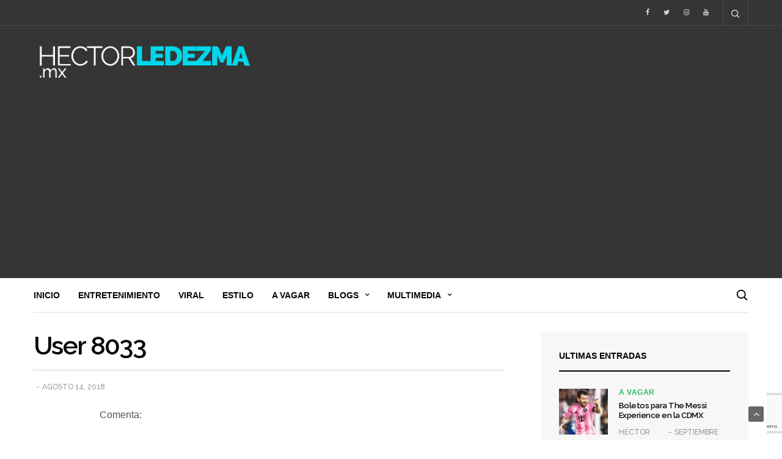

--- FILE ---
content_type: text/html; charset=UTF-8
request_url: https://hectorledezma.mx/wpvqgr_user/8033/
body_size: 19336
content:
<!doctype html>
<html dir="ltr" lang="es"
	prefix="og: https://ogp.me/ns#" >
<head>
	<meta charset="UTF-8">
	<meta name="viewport" content="width=device-width, initial-scale=1, maximum-scale=1, user-scalable=1">
	<link rel="profile" href="https://gmpg.org/xfn/11">
	<link rel="pingback" href="https://hectorledezma.mx/xmlrpc.php">
			
	<meta http-equiv="x-dns-prefetch-control" content="on">
	<link rel="dns-prefetch" href="//fonts.googleapis.com" />
	<link rel="dns-prefetch" href="//fonts.gstatic.com" />
	<link rel="dns-prefetch" href="//0.gravatar.com/" />
	<link rel="dns-prefetch" href="//2.gravatar.com/" />
	<link rel="dns-prefetch" href="//1.gravatar.com/" />
	<title>User 8033 - Hector Ledezma</title>
		<style type="text/css">
					.heateor_sss_button_instagram span.heateor_sss_svg,a.heateor_sss_instagram span.heateor_sss_svg{background:radial-gradient(circle at 30% 107%,#fdf497 0,#fdf497 5%,#fd5949 45%,#d6249f 60%,#285aeb 90%)}
											.heateor_sss_horizontal_sharing .heateor_sss_svg,.heateor_sss_standard_follow_icons_container .heateor_sss_svg{
							color: #fff;
						border-width: 0px;
			border-style: solid;
			border-color: transparent;
		}
					.heateor_sss_horizontal_sharing .heateorSssTCBackground{
				color:#666;
			}
					.heateor_sss_horizontal_sharing span.heateor_sss_svg:hover,.heateor_sss_standard_follow_icons_container span.heateor_sss_svg:hover{
						border-color: transparent;
		}
		.heateor_sss_vertical_sharing span.heateor_sss_svg,.heateor_sss_floating_follow_icons_container span.heateor_sss_svg{
							color: #fff;
						border-width: 0px;
			border-style: solid;
			border-color: transparent;
		}
				.heateor_sss_vertical_sharing .heateorSssTCBackground{
			color:#666;
		}
						.heateor_sss_vertical_sharing span.heateor_sss_svg:hover,.heateor_sss_floating_follow_icons_container span.heateor_sss_svg:hover{
						border-color: transparent;
		}
		@media screen and (max-width:783px) {.heateor_sss_vertical_sharing{display:none!important}}div.heateor_sss_mobile_footer{display:none;}@media screen and (max-width:783px){div.heateor_sss_bottom_sharing .heateorSssTCBackground{background-color:white}div.heateor_sss_bottom_sharing{width:100%!important;left:0!important;}div.heateor_sss_bottom_sharing a{width:20% !important;}div.heateor_sss_bottom_sharing .heateor_sss_svg{width: 100% !important;}div.heateor_sss_bottom_sharing div.heateorSssTotalShareCount{font-size:1em!important;line-height:28px!important}div.heateor_sss_bottom_sharing div.heateorSssTotalShareText{font-size:.7em!important;line-height:0px!important}div.heateor_sss_mobile_footer{display:block;height:40px;}.heateor_sss_bottom_sharing{padding:0!important;display:block!important;width:auto!important;bottom:-2px!important;top: auto!important;}.heateor_sss_bottom_sharing .heateor_sss_square_count{line-height:inherit;}.heateor_sss_bottom_sharing .heateorSssSharingArrow{display:none;}.heateor_sss_bottom_sharing .heateorSssTCBackground{margin-right:1.1em!important}}		</style>
		
		<!-- All in One SEO 4.3.8 - aioseo.com -->
		<meta name="robots" content="max-image-preview:large" />
		<link rel="canonical" href="https://hectorledezma.mx/wpvqgr_user/8033/" />
		<meta name="generator" content="All in One SEO (AIOSEO) 4.3.8" />
		<meta property="og:locale" content="es_ES" />
		<meta property="og:site_name" content="Hector Ledezma - Blog" />
		<meta property="og:type" content="article" />
		<meta property="og:title" content="User 8033 - Hector Ledezma" />
		<meta property="og:url" content="https://hectorledezma.mx/wpvqgr_user/8033/" />
		<meta property="article:published_time" content="2018-08-15T03:40:42+00:00" />
		<meta property="article:modified_time" content="2018-08-15T03:40:42+00:00" />
		<meta name="twitter:card" content="summary_large_image" />
		<meta name="twitter:title" content="User 8033 - Hector Ledezma" />
		<script type="application/ld+json" class="aioseo-schema">
			{"@context":"https:\/\/schema.org","@graph":[{"@type":"BreadcrumbList","@id":"https:\/\/hectorledezma.mx\/wpvqgr_user\/8033\/#breadcrumblist","itemListElement":[{"@type":"ListItem","@id":"https:\/\/hectorledezma.mx\/#listItem","position":1,"item":{"@type":"WebPage","@id":"https:\/\/hectorledezma.mx\/","name":"Home","description":"Blog","url":"https:\/\/hectorledezma.mx\/"},"nextItem":"https:\/\/hectorledezma.mx\/wpvqgr_user\/8033\/#listItem"},{"@type":"ListItem","@id":"https:\/\/hectorledezma.mx\/wpvqgr_user\/8033\/#listItem","position":2,"item":{"@type":"WebPage","@id":"https:\/\/hectorledezma.mx\/wpvqgr_user\/8033\/","name":"User 8033","url":"https:\/\/hectorledezma.mx\/wpvqgr_user\/8033\/"},"previousItem":"https:\/\/hectorledezma.mx\/#listItem"}]},{"@type":"Organization","@id":"https:\/\/hectorledezma.mx\/#organization","name":"Hector Ledezma","url":"https:\/\/hectorledezma.mx\/"},{"@type":"WebPage","@id":"https:\/\/hectorledezma.mx\/wpvqgr_user\/8033\/#webpage","url":"https:\/\/hectorledezma.mx\/wpvqgr_user\/8033\/","name":"User 8033 - Hector Ledezma","inLanguage":"es-ES","isPartOf":{"@id":"https:\/\/hectorledezma.mx\/#website"},"breadcrumb":{"@id":"https:\/\/hectorledezma.mx\/wpvqgr_user\/8033\/#breadcrumblist"},"author":{"@id":"https:\/\/hectorledezma.mx\/author\/#author"},"creator":{"@id":"https:\/\/hectorledezma.mx\/author\/#author"},"datePublished":"2018-08-15T03:40:42+00:00","dateModified":"2018-08-15T03:40:42+00:00"},{"@type":"WebSite","@id":"https:\/\/hectorledezma.mx\/#website","url":"https:\/\/hectorledezma.mx\/","name":"Hector Ledezma","description":"Blog","inLanguage":"es-ES","publisher":{"@id":"https:\/\/hectorledezma.mx\/#organization"}}]}
		</script>
		<!-- All in One SEO -->


<!-- This site is optimized with the Yoast SEO plugin v12.4 - https://yoast.com/wordpress/plugins/seo/ -->
<meta name="robots" content="max-snippet:-1, max-image-preview:large, max-video-preview:-1"/>
<link rel="canonical" href="https://hectorledezma.mx/wpvqgr_user/8033/" />
<meta property="og:locale" content="es_ES" />
<meta property="og:type" content="article" />
<meta property="og:title" content="User 8033 - Hector Ledezma" />
<meta property="og:description" content="Comenta:" />
<meta property="og:url" content="https://hectorledezma.mx/wpvqgr_user/8033/" />
<meta property="og:site_name" content="Hector Ledezma" />
<meta name="twitter:card" content="summary_large_image" />
<meta name="twitter:description" content="Comenta:" />
<meta name="twitter:title" content="User 8033 - Hector Ledezma" />
<script type='application/ld+json' class='yoast-schema-graph yoast-schema-graph--main'>{"@context":"https://schema.org","@graph":[{"@type":"WebSite","@id":"https://hectorledezma.mx/#website","url":"https://hectorledezma.mx/","name":"Hector Ledezma","potentialAction":{"@type":"SearchAction","target":"https://hectorledezma.mx/?s={search_term_string}","query-input":"required name=search_term_string"}},{"@type":"WebPage","@id":"https://hectorledezma.mx/wpvqgr_user/8033/#webpage","url":"https://hectorledezma.mx/wpvqgr_user/8033/","inLanguage":"es","name":"User 8033 - Hector Ledezma","isPartOf":{"@id":"https://hectorledezma.mx/#website"},"datePublished":"2018-08-15T03:40:42+00:00","dateModified":"2018-08-15T03:40:42+00:00"}]}</script>
<!-- / Yoast SEO plugin. -->

<link rel='dns-prefetch' href='//www.google.com' />
<link rel='dns-prefetch' href='//cdnjs.cloudflare.com' />
<link rel='dns-prefetch' href='//fonts.googleapis.com' />
<link rel='dns-prefetch' href='//s.w.org' />
<link rel="alternate" type="application/rss+xml" title="Hector Ledezma &raquo; Feed" href="https://hectorledezma.mx/feed/" />
<link rel="alternate" type="application/rss+xml" title="Hector Ledezma &raquo; RSS de los comentarios" href="https://hectorledezma.mx/comments/feed/" />
		<!-- This site uses the Google Analytics by MonsterInsights plugin v8.15 - Using Analytics tracking - https://www.monsterinsights.com/ -->
							<script src="//www.googletagmanager.com/gtag/js?id=G-XTZWJ8DEX5"  data-cfasync="false" data-wpfc-render="false" type="text/javascript" async></script>
			<script data-cfasync="false" data-wpfc-render="false" type="text/javascript">
				var mi_version = '8.15';
				var mi_track_user = true;
				var mi_no_track_reason = '';
				
								var disableStrs = [
										'ga-disable-G-XTZWJ8DEX5',
														];

				/* Function to detect opted out users */
				function __gtagTrackerIsOptedOut() {
					for (var index = 0; index < disableStrs.length; index++) {
						if (document.cookie.indexOf(disableStrs[index] + '=true') > -1) {
							return true;
						}
					}

					return false;
				}

				/* Disable tracking if the opt-out cookie exists. */
				if (__gtagTrackerIsOptedOut()) {
					for (var index = 0; index < disableStrs.length; index++) {
						window[disableStrs[index]] = true;
					}
				}

				/* Opt-out function */
				function __gtagTrackerOptout() {
					for (var index = 0; index < disableStrs.length; index++) {
						document.cookie = disableStrs[index] + '=true; expires=Thu, 31 Dec 2099 23:59:59 UTC; path=/';
						window[disableStrs[index]] = true;
					}
				}

				if ('undefined' === typeof gaOptout) {
					function gaOptout() {
						__gtagTrackerOptout();
					}
				}
								window.dataLayer = window.dataLayer || [];

				window.MonsterInsightsDualTracker = {
					helpers: {},
					trackers: {},
				};
				if (mi_track_user) {
					function __gtagDataLayer() {
						dataLayer.push(arguments);
					}

					function __gtagTracker(type, name, parameters) {
						if (!parameters) {
							parameters = {};
						}

						if (parameters.send_to) {
							__gtagDataLayer.apply(null, arguments);
							return;
						}

						if (type === 'event') {
														parameters.send_to = monsterinsights_frontend.v4_id;
							var hookName = name;
							if (typeof parameters['event_category'] !== 'undefined') {
								hookName = parameters['event_category'] + ':' + name;
							}

							if (typeof MonsterInsightsDualTracker.trackers[hookName] !== 'undefined') {
								MonsterInsightsDualTracker.trackers[hookName](parameters);
							} else {
								__gtagDataLayer('event', name, parameters);
							}
							
													} else {
							__gtagDataLayer.apply(null, arguments);
						}
					}

					__gtagTracker('js', new Date());
					__gtagTracker('set', {
						'developer_id.dZGIzZG': true,
											});
										__gtagTracker('config', 'G-XTZWJ8DEX5', {"forceSSL":"true","link_attribution":"true"} );
															window.gtag = __gtagTracker;										(function () {
						/* https://developers.google.com/analytics/devguides/collection/analyticsjs/ */
						/* ga and __gaTracker compatibility shim. */
						var noopfn = function () {
							return null;
						};
						var newtracker = function () {
							return new Tracker();
						};
						var Tracker = function () {
							return null;
						};
						var p = Tracker.prototype;
						p.get = noopfn;
						p.set = noopfn;
						p.send = function () {
							var args = Array.prototype.slice.call(arguments);
							args.unshift('send');
							__gaTracker.apply(null, args);
						};
						var __gaTracker = function () {
							var len = arguments.length;
							if (len === 0) {
								return;
							}
							var f = arguments[len - 1];
							if (typeof f !== 'object' || f === null || typeof f.hitCallback !== 'function') {
								if ('send' === arguments[0]) {
									var hitConverted, hitObject = false, action;
									if ('event' === arguments[1]) {
										if ('undefined' !== typeof arguments[3]) {
											hitObject = {
												'eventAction': arguments[3],
												'eventCategory': arguments[2],
												'eventLabel': arguments[4],
												'value': arguments[5] ? arguments[5] : 1,
											}
										}
									}
									if ('pageview' === arguments[1]) {
										if ('undefined' !== typeof arguments[2]) {
											hitObject = {
												'eventAction': 'page_view',
												'page_path': arguments[2],
											}
										}
									}
									if (typeof arguments[2] === 'object') {
										hitObject = arguments[2];
									}
									if (typeof arguments[5] === 'object') {
										Object.assign(hitObject, arguments[5]);
									}
									if ('undefined' !== typeof arguments[1].hitType) {
										hitObject = arguments[1];
										if ('pageview' === hitObject.hitType) {
											hitObject.eventAction = 'page_view';
										}
									}
									if (hitObject) {
										action = 'timing' === arguments[1].hitType ? 'timing_complete' : hitObject.eventAction;
										hitConverted = mapArgs(hitObject);
										__gtagTracker('event', action, hitConverted);
									}
								}
								return;
							}

							function mapArgs(args) {
								var arg, hit = {};
								var gaMap = {
									'eventCategory': 'event_category',
									'eventAction': 'event_action',
									'eventLabel': 'event_label',
									'eventValue': 'event_value',
									'nonInteraction': 'non_interaction',
									'timingCategory': 'event_category',
									'timingVar': 'name',
									'timingValue': 'value',
									'timingLabel': 'event_label',
									'page': 'page_path',
									'location': 'page_location',
									'title': 'page_title',
								};
								for (arg in args) {
																		if (!(!args.hasOwnProperty(arg) || !gaMap.hasOwnProperty(arg))) {
										hit[gaMap[arg]] = args[arg];
									} else {
										hit[arg] = args[arg];
									}
								}
								return hit;
							}

							try {
								f.hitCallback();
							} catch (ex) {
							}
						};
						__gaTracker.create = newtracker;
						__gaTracker.getByName = newtracker;
						__gaTracker.getAll = function () {
							return [];
						};
						__gaTracker.remove = noopfn;
						__gaTracker.loaded = true;
						window['__gaTracker'] = __gaTracker;
					})();
									} else {
										console.log("");
					(function () {
						function __gtagTracker() {
							return null;
						}

						window['__gtagTracker'] = __gtagTracker;
						window['gtag'] = __gtagTracker;
					})();
									}
			</script>
				<!-- / Google Analytics by MonsterInsights -->
				<script type="text/javascript">
			window._wpemojiSettings = {"baseUrl":"https:\/\/s.w.org\/images\/core\/emoji\/11.2.0\/72x72\/","ext":".png","svgUrl":"https:\/\/s.w.org\/images\/core\/emoji\/11.2.0\/svg\/","svgExt":".svg","source":{"concatemoji":"https:\/\/hectorledezma.mx\/wp-includes\/js\/wp-emoji-release.min.js?ver=5.1.16"}};
			!function(e,a,t){var n,r,o,i=a.createElement("canvas"),p=i.getContext&&i.getContext("2d");function s(e,t){var a=String.fromCharCode;p.clearRect(0,0,i.width,i.height),p.fillText(a.apply(this,e),0,0);e=i.toDataURL();return p.clearRect(0,0,i.width,i.height),p.fillText(a.apply(this,t),0,0),e===i.toDataURL()}function c(e){var t=a.createElement("script");t.src=e,t.defer=t.type="text/javascript",a.getElementsByTagName("head")[0].appendChild(t)}for(o=Array("flag","emoji"),t.supports={everything:!0,everythingExceptFlag:!0},r=0;r<o.length;r++)t.supports[o[r]]=function(e){if(!p||!p.fillText)return!1;switch(p.textBaseline="top",p.font="600 32px Arial",e){case"flag":return s([55356,56826,55356,56819],[55356,56826,8203,55356,56819])?!1:!s([55356,57332,56128,56423,56128,56418,56128,56421,56128,56430,56128,56423,56128,56447],[55356,57332,8203,56128,56423,8203,56128,56418,8203,56128,56421,8203,56128,56430,8203,56128,56423,8203,56128,56447]);case"emoji":return!s([55358,56760,9792,65039],[55358,56760,8203,9792,65039])}return!1}(o[r]),t.supports.everything=t.supports.everything&&t.supports[o[r]],"flag"!==o[r]&&(t.supports.everythingExceptFlag=t.supports.everythingExceptFlag&&t.supports[o[r]]);t.supports.everythingExceptFlag=t.supports.everythingExceptFlag&&!t.supports.flag,t.DOMReady=!1,t.readyCallback=function(){t.DOMReady=!0},t.supports.everything||(n=function(){t.readyCallback()},a.addEventListener?(a.addEventListener("DOMContentLoaded",n,!1),e.addEventListener("load",n,!1)):(e.attachEvent("onload",n),a.attachEvent("onreadystatechange",function(){"complete"===a.readyState&&t.readyCallback()})),(n=t.source||{}).concatemoji?c(n.concatemoji):n.wpemoji&&n.twemoji&&(c(n.twemoji),c(n.wpemoji)))}(window,document,window._wpemojiSettings);
		</script>
		<style type="text/css">
img.wp-smiley,
img.emoji {
	display: inline !important;
	border: none !important;
	box-shadow: none !important;
	height: 1em !important;
	width: 1em !important;
	margin: 0 .07em !important;
	vertical-align: -0.1em !important;
	background: none !important;
	padding: 0 !important;
}
</style>
	<link rel="stylesheet" id="essential-grid-plugin-settings-css"  href="https://hectorledezma.mx/wp-content/plugins/essential-grid/public/assets/css/settings.css?ver=2.3.6" media="all" />
<link rel="stylesheet" id="tp-fontello-css"  href="https://hectorledezma.mx/wp-content/plugins/essential-grid/public/assets/font/fontello/css/fontello.css?ver=2.3.6" media="all" />
<link rel="stylesheet" id="spacexchimp_p005-bootstrap-tooltip-css-css"  href="https://hectorledezma.mx/wp-content/plugins/social-media-buttons-toolbar/inc/lib/bootstrap-tooltip/bootstrap-tooltip.css?ver=4.73" media="all" />
<link rel="stylesheet" id="spacexchimp_p005-frontend-css-css"  href="https://hectorledezma.mx/wp-content/plugins/social-media-buttons-toolbar/inc/css/frontend.css?ver=4.73" media="all" />
<style id='spacexchimp_p005-frontend-css-inline-css' type='text/css'>

                    .sxc-follow-buttons {
                        text-align: center !important;
                    }
                    .sxc-follow-buttons .sxc-follow-button,
                    .sxc-follow-buttons .sxc-follow-button a,
                    .sxc-follow-buttons .sxc-follow-button a img {
                        width: 40px !important;
                        height: 40px !important;
                    }
                    .sxc-follow-buttons .sxc-follow-button {
                        margin: 5px !important;
                    }
                  
</style>
<link rel="stylesheet" id="wordpress-popular-posts-css-css"  href="https://hectorledezma.mx/wp-content/plugins/wordpress-popular-posts/assets/css/wpp.css?ver=5.5.1" media="all" />
<link rel="stylesheet" id="thb-fa-css"  href="https://cdnjs.cloudflare.com/ajax/libs/font-awesome/4.7.0/css/font-awesome.css" media="all" />
<link rel="stylesheet" id="thb-app-css"  href="https://hectorledezma.mx/wp-content/themes/goodlife-wp/assets/css/app.css?ver=3.2.9" media="all" />
<style id='thb-app-inline-css' type='text/css'>
body { font-family:'Arial';}h1, h2, h3, h4, h5, h6, blockquote, .post-review ul li, .post-review .comment_section p:before, .post-review .post_comment, .subcategory_container ul li a, .featured_image_credit,.post .post-category, .widget > strong, .menu-holder .sf-menu > li > a, .mobile-menu li a, .menu-holder ul li .sub-menu li a,.menu-holder ul li.menu-item-mega-parent .thb_mega_menu_holder .thb_mega_menu li > a, .mobile-menu .sub-menu li a, label, .featured_image_credit, .trending-bar, .woocommerce-MyAccount-navigation, .subheader, .post .post-bottom-meta, #subfooter, .btn, .button, input[type=submit], .widget.widget_topreviews .style1 li > a, .post.blog-post .single_category_title, .thb-login-form ul li, .woocommerce-tabs .tabs li, .thb-cart-empty p, .post-title-bullets li button span, .post .post-gallery .counts, .widget.widget_socialcounter ul li {font-family:'Raleway';}.subheader {background-color:#353535 !important;}.subheader.dark ul > li .sub-menu,.subheader.light ul > li .sub-menu {background:#393939;}.subheader ul {font-family:'Arial';}@media only screen and (min-width:48.063em) {.header {}}.header {background-color:#353535 !important;}@media only screen and (min-width:64.063em) {.header .logo .logoimg {max-height:76px;}}@media only screen and (min-width:64.063em) {.subheader.fixed .logo .logolink .logoimg {max-height:22px;}}a:hover, .menu-holder ul li.menu-item-mega-parent .thb_mega_menu_holder .thb_mega_menu li.active a,.menu-holder ul li.sfHover > a, .subcategory_container .thb-sibling-categories li a:hover,label small, .more-link, .comment-respond .comment-reply-title small a, .btn.accent-transparent, .button.accent-transparent, input[type=submit].accent-transparent, .category_title.search span, .video_playlist .video_play.video-active .post-title h6, .menu-holder.dark ul li .sub-menu a:hover, .menu-holder.dark ul.sf-menu > li > a:hover {color:#18ccc9;}ul.point-list li:before, ol.point-list li:before, .post .article-tags .tags-title, .post.post-overlay .post-gallery .counts,.post-review ul li .progress span, .post-review .average, .category-title.style1 .category-header, .widget.widget_topreviews .style1 li .progress, .btn.black:hover, .button.black:hover, input[type=submit].black:hover, .btn.white:hover, .button.white:hover, input[type=submit].white:hover, .btn.accent:hover, .button.accent:hover, input[type=submit].accent:hover, .btn.accent-transparent:hover, .button.accent-transparent:hover, input[type=submit].accent-transparent:hover, #scroll_totop:hover, .subheader.fixed > .row .progress {background-color:#18ccc9;}.menu-holder ul li.menu-item-mega-parent .thb_mega_menu_holder, .btn.black:hover, .button.black:hover, input[type=submit].black:hover, .btn.accent, .button.accent, input[type=submit].accent, .btn.white:hover, .button.white:hover, input[type=submit].white:hover, .btn.accent:hover, .button.accent:hover, input[type=submit].accent:hover, .btn.accent-transparent, .button.accent-transparent, input[type=submit].accent-transparent {border-color:#18ccc9;}.post .article-tags .tags-title:after {border-left-color:#18ccc9;}.rtl .post .article-tags .tags-title:after {border-right-color:#18ccc9;}.circle_rating .circle_perc {stroke:#18ccc9;}.header .quick_search.active .quick_search_icon {fill:#18ccc9;}.post .post-content p a {border-color:#24ffff;-moz-box-shadow:inset 0 -5px 0 #24ffff;-webkit-box-shadow:inset 0 -5px 0 #24ffff;box-shadow:inset 0 -5px 0 #24ffff;}.post.carousel-listing.slick-current:after {-moz-box-shadow:inset 0 4px 0 0 #18ccc9;-webkit-box-shadow:inset 0 4px 0 0 #18ccc9;box-shadow:inset 0 4px 0 0 #18ccc9;}.post .post-content p a:hover {background:#24ffff;}.subheader.fixed > .row .progress {background:#1ad8c8;}.widget > strong {color:#000000;border-color:#000000;}.post .post-category {font-family:'Arial';}.widget > strong {font-family:'Arial';}@media only screen and (min-width:64.063em) {.header.style1 .logo .logolink,.header.style2 .logo .logolink,.header.style3 .logo .logolink,.header.style4 .logo .logolink,.header.style5 .logo .logolink {padding-top:25px;;}}.widget:not(.woo) {;}.menu-holder ul.sf-menu > li > a {font-family:'Arial';font-weight:800;font-size:14px;}.menu-holder ul li .sub-menu li a,.menu-holder ul li.menu-item-mega-parent .thb_mega_menu_holder .thb_mega_menu li > a {font-family:'Arial';font-size:13px;text-transform:none !important;}.mobile-menu li a {font-family:'Arial';}.mobile-menu .sub-menu li a {font-family:'Arial';}.header .menu-holder ul.sf-menu > li.menu-item-category-7651 > a:hover,.menu-holder.style1 ul.sf-menu > li.menu-item-category-7651 > a:hover,.menu-holder ul li.menu-item-mega-parent .thb_mega_menu_holder .thb_mega_menu li.menu-item-category-7651 > a:hover,.menu-holder ul li.menu-item-mega-parent .thb_mega_menu_holder .thb_mega_menu li.menu-item-category-7651.active > a,.menu-holder ul li .sub-menu li.menu-item-category-7651 > a:hover,.post .single_category_title.category-link-7651 {color:#2dbc5d;}.menu-holder ul.sf-menu > li.menu-item-category-7651 > a + .thb_mega_menu_holder {border-color:#2dbc5d;}.post .single_category_title.category-boxed-link-7651.boxed-link,.category_title.cat-7651:before,.category-title.style1 .category-header.cat-7651 {background-color:#2dbc5d;}.post.carousel-style2[data-catid="7651"]:hover {background-color:#2dbc5d;}.header .menu-holder ul.sf-menu > li.menu-item-category-7652 > a:hover,.menu-holder.style1 ul.sf-menu > li.menu-item-category-7652 > a:hover,.menu-holder ul li.menu-item-mega-parent .thb_mega_menu_holder .thb_mega_menu li.menu-item-category-7652 > a:hover,.menu-holder ul li.menu-item-mega-parent .thb_mega_menu_holder .thb_mega_menu li.menu-item-category-7652.active > a,.menu-holder ul li .sub-menu li.menu-item-category-7652 > a:hover,.post .single_category_title.category-link-7652 {color:#47e8e2;}.menu-holder ul.sf-menu > li.menu-item-category-7652 > a + .thb_mega_menu_holder {border-color:#47e8e2;}.post .single_category_title.category-boxed-link-7652.boxed-link,.category_title.cat-7652:before,.category-title.style1 .category-header.cat-7652 {background-color:#47e8e2;}.post.carousel-style2[data-catid="7652"]:hover {background-color:#47e8e2;}.category-title.style1 .category-header.cat-7652 {background-image:url(https://hectorledezma.mx/wp-content/uploads/2018/05/FONDOS.jpg);}.header .menu-holder ul.sf-menu > li.menu-item-category-172 > a:hover,.menu-holder.style1 ul.sf-menu > li.menu-item-category-172 > a:hover,.menu-holder ul li.menu-item-mega-parent .thb_mega_menu_holder .thb_mega_menu li.menu-item-category-172 > a:hover,.menu-holder ul li.menu-item-mega-parent .thb_mega_menu_holder .thb_mega_menu li.menu-item-category-172.active > a,.menu-holder ul li .sub-menu li.menu-item-category-172 > a:hover,.post .single_category_title.category-link-172 {color:#dd9933;}.menu-holder ul.sf-menu > li.menu-item-category-172 > a + .thb_mega_menu_holder {border-color:#dd9933;}.post .single_category_title.category-boxed-link-172.boxed-link,.category_title.cat-172:before,.category-title.style1 .category-header.cat-172 {background-color:#dd9933;}.post.carousel-style2[data-catid="172"]:hover {background-color:#dd9933;}.header .menu-holder ul.sf-menu > li.menu-item-category-181 > a:hover,.menu-holder.style1 ul.sf-menu > li.menu-item-category-181 > a:hover,.menu-holder ul li.menu-item-mega-parent .thb_mega_menu_holder .thb_mega_menu li.menu-item-category-181 > a:hover,.menu-holder ul li.menu-item-mega-parent .thb_mega_menu_holder .thb_mega_menu li.menu-item-category-181.active > a,.menu-holder ul li .sub-menu li.menu-item-category-181 > a:hover,.post .single_category_title.category-link-181 {color:#f98eff;}.menu-holder ul.sf-menu > li.menu-item-category-181 > a + .thb_mega_menu_holder {border-color:#f98eff;}.post .single_category_title.category-boxed-link-181.boxed-link,.category_title.cat-181:before,.category-title.style1 .category-header.cat-181 {background-color:#f98eff;}.post.carousel-style2[data-catid="181"]:hover {background-color:#f98eff;}.header .menu-holder ul.sf-menu > li.menu-item-category-173 > a:hover,.menu-holder.style1 ul.sf-menu > li.menu-item-category-173 > a:hover,.menu-holder ul li.menu-item-mega-parent .thb_mega_menu_holder .thb_mega_menu li.menu-item-category-173 > a:hover,.menu-holder ul li.menu-item-mega-parent .thb_mega_menu_holder .thb_mega_menu li.menu-item-category-173.active > a,.menu-holder ul li .sub-menu li.menu-item-category-173 > a:hover,.post .single_category_title.category-link-173 {color:#e56b00;}.menu-holder ul.sf-menu > li.menu-item-category-173 > a + .thb_mega_menu_holder {border-color:#e56b00;}.post .single_category_title.category-boxed-link-173.boxed-link,.category_title.cat-173:before,.category-title.style1 .category-header.cat-173 {background-color:#e56b00;}.post.carousel-style2[data-catid="173"]:hover {background-color:#e56b00;}.category-title.style1 .category-header.cat-173 {background-image:url(https://hectorledezma.mx/wp-content/uploads/2018/05/natura-naranja.jpg);}.header .menu-holder ul.sf-menu > li.menu-item-category-7661 > a:hover,.menu-holder.style1 ul.sf-menu > li.menu-item-category-7661 > a:hover,.menu-holder ul li.menu-item-mega-parent .thb_mega_menu_holder .thb_mega_menu li.menu-item-category-7661 > a:hover,.menu-holder ul li.menu-item-mega-parent .thb_mega_menu_holder .thb_mega_menu li.menu-item-category-7661.active > a,.menu-holder ul li .sub-menu li.menu-item-category-7661 > a:hover,.post .single_category_title.category-link-7661 {color:#8af221;}.menu-holder ul.sf-menu > li.menu-item-category-7661 > a + .thb_mega_menu_holder {border-color:#8af221;}.post .single_category_title.category-boxed-link-7661.boxed-link,.category_title.cat-7661:before,.category-title.style1 .category-header.cat-7661 {background-color:#8af221;}.post.carousel-style2[data-catid="7661"]:hover {background-color:#8af221;}.header .menu-holder ul.sf-menu > li.menu-item-category-174 > a:hover,.menu-holder.style1 ul.sf-menu > li.menu-item-category-174 > a:hover,.menu-holder ul li.menu-item-mega-parent .thb_mega_menu_holder .thb_mega_menu li.menu-item-category-174 > a:hover,.menu-holder ul li.menu-item-mega-parent .thb_mega_menu_holder .thb_mega_menu li.menu-item-category-174.active > a,.menu-holder ul li .sub-menu li.menu-item-category-174 > a:hover,.post .single_category_title.category-link-174 {color:#8224e3;}.menu-holder ul.sf-menu > li.menu-item-category-174 > a + .thb_mega_menu_holder {border-color:#8224e3;}.post .single_category_title.category-boxed-link-174.boxed-link,.category_title.cat-174:before,.category-title.style1 .category-header.cat-174 {background-color:#8224e3;}.post.carousel-style2[data-catid="174"]:hover {background-color:#8224e3;}.header .menu-holder ul.sf-menu > li.menu-item-category-7650 > a:hover,.menu-holder.style1 ul.sf-menu > li.menu-item-category-7650 > a:hover,.menu-holder ul li.menu-item-mega-parent .thb_mega_menu_holder .thb_mega_menu li.menu-item-category-7650 > a:hover,.menu-holder ul li.menu-item-mega-parent .thb_mega_menu_holder .thb_mega_menu li.menu-item-category-7650.active > a,.menu-holder ul li .sub-menu li.menu-item-category-7650 > a:hover,.post .single_category_title.category-link-7650 {color:#ff2828;}.menu-holder ul.sf-menu > li.menu-item-category-7650 > a + .thb_mega_menu_holder {border-color:#ff2828;}.post .single_category_title.category-boxed-link-7650.boxed-link,.category_title.cat-7650:before,.category-title.style1 .category-header.cat-7650 {background-color:#ff2828;}.post.carousel-style2[data-catid="7650"]:hover {background-color:#ff2828;}.header .menu-holder ul.sf-menu > li.menu-item-category-175 > a:hover,.menu-holder.style1 ul.sf-menu > li.menu-item-category-175 > a:hover,.menu-holder ul li.menu-item-mega-parent .thb_mega_menu_holder .thb_mega_menu li.menu-item-category-175 > a:hover,.menu-holder ul li.menu-item-mega-parent .thb_mega_menu_holder .thb_mega_menu li.menu-item-category-175.active > a,.menu-holder ul li .sub-menu li.menu-item-category-175 > a:hover,.post .single_category_title.category-link-175 {color:#8960ba;}.menu-holder ul.sf-menu > li.menu-item-category-175 > a + .thb_mega_menu_holder {border-color:#8960ba;}.post .single_category_title.category-boxed-link-175.boxed-link,.category_title.cat-175:before,.category-title.style1 .category-header.cat-175 {background-color:#8960ba;}.post.carousel-style2[data-catid="175"]:hover {background-color:#8960ba;}.header .menu-holder ul.sf-menu > li.menu-item-category-176 > a:hover,.menu-holder.style1 ul.sf-menu > li.menu-item-category-176 > a:hover,.menu-holder ul li.menu-item-mega-parent .thb_mega_menu_holder .thb_mega_menu li.menu-item-category-176 > a:hover,.menu-holder ul li.menu-item-mega-parent .thb_mega_menu_holder .thb_mega_menu li.menu-item-category-176.active > a,.menu-holder ul li .sub-menu li.menu-item-category-176 > a:hover,.post .single_category_title.category-link-176 {color:#2eada9;}.menu-holder ul.sf-menu > li.menu-item-category-176 > a + .thb_mega_menu_holder {border-color:#2eada9;}.post .single_category_title.category-boxed-link-176.boxed-link,.category_title.cat-176:before,.category-title.style1 .category-header.cat-176 {background-color:#2eada9;}.post.carousel-style2[data-catid="176"]:hover {background-color:#2eada9;}.category-title.style1 .category-header.cat-176 {background-image:url(https://hectorledezma.mx/wp-content/uploads/2018/05/fondo-godin2.jpg);}.header .menu-holder ul.sf-menu > li.menu-item-category-171 > a:hover,.menu-holder.style1 ul.sf-menu > li.menu-item-category-171 > a:hover,.menu-holder ul li.menu-item-mega-parent .thb_mega_menu_holder .thb_mega_menu li.menu-item-category-171 > a:hover,.menu-holder ul li.menu-item-mega-parent .thb_mega_menu_holder .thb_mega_menu li.menu-item-category-171.active > a,.menu-holder ul li .sub-menu li.menu-item-category-171 > a:hover,.post .single_category_title.category-link-171 {color:#d606bd;}.menu-holder ul.sf-menu > li.menu-item-category-171 > a + .thb_mega_menu_holder {border-color:#d606bd;}.post .single_category_title.category-boxed-link-171.boxed-link,.category_title.cat-171:before,.category-title.style1 .category-header.cat-171 {background-color:#d606bd;}.post.carousel-style2[data-catid="171"]:hover {background-color:#d606bd;}.category-title.style1 .category-header.cat-171 {background-image:url(https://hectorledezma.mx/wp-content/uploads/2018/05/cupcake-head.jpg);}.header .menu-holder ul.sf-menu > li.menu-item-category-7659 > a:hover,.menu-holder.style1 ul.sf-menu > li.menu-item-category-7659 > a:hover,.menu-holder ul li.menu-item-mega-parent .thb_mega_menu_holder .thb_mega_menu li.menu-item-category-7659 > a:hover,.menu-holder ul li.menu-item-mega-parent .thb_mega_menu_holder .thb_mega_menu li.menu-item-category-7659.active > a,.menu-holder ul li .sub-menu li.menu-item-category-7659 > a:hover,.post .single_category_title.category-link-7659 {color:#f260ea;}.menu-holder ul.sf-menu > li.menu-item-category-7659 > a + .thb_mega_menu_holder {border-color:#f260ea;}.post .single_category_title.category-boxed-link-7659.boxed-link,.category_title.cat-7659:before,.category-title.style1 .category-header.cat-7659 {background-color:#f260ea;}.post.carousel-style2[data-catid="7659"]:hover {background-color:#f260ea;}.category-title.style1 .category-header.cat-7659 {background-image:url(https://hectorledezma.mx/wp-content/uploads/2018/05/mama4.jpg);}.header .menu-holder ul.sf-menu > li.menu-item-category-177 > a:hover,.menu-holder.style1 ul.sf-menu > li.menu-item-category-177 > a:hover,.menu-holder ul li.menu-item-mega-parent .thb_mega_menu_holder .thb_mega_menu li.menu-item-category-177 > a:hover,.menu-holder ul li.menu-item-mega-parent .thb_mega_menu_holder .thb_mega_menu li.menu-item-category-177.active > a,.menu-holder ul li .sub-menu li.menu-item-category-177 > a:hover,.post .single_category_title.category-link-177 {color:#4ea5fc;}.menu-holder ul.sf-menu > li.menu-item-category-177 > a + .thb_mega_menu_holder {border-color:#4ea5fc;}.post .single_category_title.category-boxed-link-177.boxed-link,.category_title.cat-177:before,.category-title.style1 .category-header.cat-177 {background-color:#4ea5fc;}.post.carousel-style2[data-catid="177"]:hover {background-color:#4ea5fc;}.header .menu-holder ul.sf-menu > li.menu-item-category-178 > a:hover,.menu-holder.style1 ul.sf-menu > li.menu-item-category-178 > a:hover,.menu-holder ul li.menu-item-mega-parent .thb_mega_menu_holder .thb_mega_menu li.menu-item-category-178 > a:hover,.menu-holder ul li.menu-item-mega-parent .thb_mega_menu_holder .thb_mega_menu li.menu-item-category-178.active > a,.menu-holder ul li .sub-menu li.menu-item-category-178 > a:hover,.post .single_category_title.category-link-178 {color:#1b81ad;}.menu-holder ul.sf-menu > li.menu-item-category-178 > a + .thb_mega_menu_holder {border-color:#1b81ad;}.post .single_category_title.category-boxed-link-178.boxed-link,.category_title.cat-178:before,.category-title.style1 .category-header.cat-178 {background-color:#1b81ad;}.post.carousel-style2[data-catid="178"]:hover {background-color:#1b81ad;}.category-title.style1 .category-header.cat-178 {background-image:url(https://hectorledezma.mx/wp-content/uploads/2018/05/vida-a-los-30s3.jpg);}.header .menu-holder ul.sf-menu > li.menu-item-category-7653 > a:hover,.menu-holder.style1 ul.sf-menu > li.menu-item-category-7653 > a:hover,.menu-holder ul li.menu-item-mega-parent .thb_mega_menu_holder .thb_mega_menu li.menu-item-category-7653 > a:hover,.menu-holder ul li.menu-item-mega-parent .thb_mega_menu_holder .thb_mega_menu li.menu-item-category-7653.active > a,.menu-holder ul li .sub-menu li.menu-item-category-7653 > a:hover,.post .single_category_title.category-link-7653 {color:#651e99;}.menu-holder ul.sf-menu > li.menu-item-category-7653 > a + .thb_mega_menu_holder {border-color:#651e99;}.post .single_category_title.category-boxed-link-7653.boxed-link,.category_title.cat-7653:before,.category-title.style1 .category-header.cat-7653 {background-color:#651e99;}.post.carousel-style2[data-catid="7653"]:hover {background-color:#651e99;}.header .menu-holder ul.sf-menu > li.menu-item-category-179 > a:hover,.menu-holder.style1 ul.sf-menu > li.menu-item-category-179 > a:hover,.menu-holder ul li.menu-item-mega-parent .thb_mega_menu_holder .thb_mega_menu li.menu-item-category-179 > a:hover,.menu-holder ul li.menu-item-mega-parent .thb_mega_menu_holder .thb_mega_menu li.menu-item-category-179.active > a,.menu-holder ul li .sub-menu li.menu-item-category-179 > a:hover,.post .single_category_title.category-link-179 {color:#113a4c;}.menu-holder ul.sf-menu > li.menu-item-category-179 > a + .thb_mega_menu_holder {border-color:#113a4c;}.post .single_category_title.category-boxed-link-179.boxed-link,.category_title.cat-179:before,.category-title.style1 .category-header.cat-179 {background-color:#113a4c;}.post.carousel-style2[data-catid="179"]:hover {background-color:#113a4c;}.header .menu-holder ul.sf-menu > li.menu-item-category-7658 > a:hover,.menu-holder.style1 ul.sf-menu > li.menu-item-category-7658 > a:hover,.menu-holder ul li.menu-item-mega-parent .thb_mega_menu_holder .thb_mega_menu li.menu-item-category-7658 > a:hover,.menu-holder ul li.menu-item-mega-parent .thb_mega_menu_holder .thb_mega_menu li.menu-item-category-7658.active > a,.menu-holder ul li .sub-menu li.menu-item-category-7658 > a:hover,.post .single_category_title.category-link-7658 {color:#5a297c;}.menu-holder ul.sf-menu > li.menu-item-category-7658 > a + .thb_mega_menu_holder {border-color:#5a297c;}.post .single_category_title.category-boxed-link-7658.boxed-link,.category_title.cat-7658:before,.category-title.style1 .category-header.cat-7658 {background-color:#5a297c;}.post.carousel-style2[data-catid="7658"]:hover {background-color:#5a297c;}.category-title.style1 .category-header.cat-7658 {background-image:url(https://hectorledezma.mx/wp-content/uploads/2018/05/primavera-violeta2.jpg);}.header .menu-holder ul.sf-menu > li.menu-item-category-7657 > a:hover,.menu-holder.style1 ul.sf-menu > li.menu-item-category-7657 > a:hover,.menu-holder ul li.menu-item-mega-parent .thb_mega_menu_holder .thb_mega_menu li.menu-item-category-7657 > a:hover,.menu-holder ul li.menu-item-mega-parent .thb_mega_menu_holder .thb_mega_menu li.menu-item-category-7657.active > a,.menu-holder ul li .sub-menu li.menu-item-category-7657 > a:hover,.post .single_category_title.category-link-7657 {color:#38427c;}.menu-holder ul.sf-menu > li.menu-item-category-7657 > a + .thb_mega_menu_holder {border-color:#38427c;}.post .single_category_title.category-boxed-link-7657.boxed-link,.category_title.cat-7657:before,.category-title.style1 .category-header.cat-7657 {background-color:#38427c;}.post.carousel-style2[data-catid="7657"]:hover {background-color:#38427c;}.category-title.style1 .category-header.cat-7657 {background-image:url(https://hectorledezma.mx/wp-content/uploads/2018/05/FONDOS-testosterona3.jpg);}.header .menu-holder ul.sf-menu > li.menu-item-category-1 > a:hover,.menu-holder.style1 ul.sf-menu > li.menu-item-category-1 > a:hover,.menu-holder ul li.menu-item-mega-parent .thb_mega_menu_holder .thb_mega_menu li.menu-item-category-1 > a:hover,.menu-holder ul li.menu-item-mega-parent .thb_mega_menu_holder .thb_mega_menu li.menu-item-category-1.active > a,.menu-holder ul li .sub-menu li.menu-item-category-1 > a:hover,.post .single_category_title.category-link-1 {color:#bc0303;}.menu-holder ul.sf-menu > li.menu-item-category-1 > a + .thb_mega_menu_holder {border-color:#bc0303;}.post .single_category_title.category-boxed-link-1.boxed-link,.category_title.cat-1:before,.category-title.style1 .category-header.cat-1 {background-color:#bc0303;}.post.carousel-style2[data-catid="1"]:hover {background-color:#bc0303;}.header .menu-holder ul.sf-menu > li.menu-item-category-11 > a:hover,.menu-holder.style1 ul.sf-menu > li.menu-item-category-11 > a:hover,.menu-holder ul li.menu-item-mega-parent .thb_mega_menu_holder .thb_mega_menu li.menu-item-category-11 > a:hover,.menu-holder ul li.menu-item-mega-parent .thb_mega_menu_holder .thb_mega_menu li.menu-item-category-11.active > a,.menu-holder ul li .sub-menu li.menu-item-category-11 > a:hover,.post .single_category_title.category-link-11 {color:#3b5413;}.menu-holder ul.sf-menu > li.menu-item-category-11 > a + .thb_mega_menu_holder {border-color:#3b5413;}.post .single_category_title.category-boxed-link-11.boxed-link,.category_title.cat-11:before,.category-title.style1 .category-header.cat-11 {background-color:#3b5413;}.post.carousel-style2[data-catid="11"]:hover {background-color:#3b5413;}.header .menu-holder ul.sf-menu > li.menu-item-category-182 > a:hover,.menu-holder.style1 ul.sf-menu > li.menu-item-category-182 > a:hover,.menu-holder ul li.menu-item-mega-parent .thb_mega_menu_holder .thb_mega_menu li.menu-item-category-182 > a:hover,.menu-holder ul li.menu-item-mega-parent .thb_mega_menu_holder .thb_mega_menu li.menu-item-category-182.active > a,.menu-holder ul li .sub-menu li.menu-item-category-182 > a:hover,.post .single_category_title.category-link-182 {color:#ffb523;}.menu-holder ul.sf-menu > li.menu-item-category-182 > a + .thb_mega_menu_holder {border-color:#ffb523;}.post .single_category_title.category-boxed-link-182.boxed-link,.category_title.cat-182:before,.category-title.style1 .category-header.cat-182 {background-color:#ffb523;}.post.carousel-style2[data-catid="182"]:hover {background-color:#ffb523;}.widget:not(.widget_singlead) {background-color:#f7f7f7 !important;}[role="main"] .widget.widget_categoryslider .slick-nav {background-color:#f7f7f7 !important;}#footer {background-color:#353535 !important;}#footer .widget.widget_categoryslider .slick-nav {background-color:#353535 !important;}#subfooter {}@media only screen and (min-width:48.063em) {#subfooter .subfooter-menu-holder .logolink .logoimg {max-height:50px;}}.post .single_category_title {display:inline-block;font-size:12px;font-weight:600;text-transform:uppercase;line-height:1;margin-bottom:10px;}.post .post-bottom-meta {font-size:12px;text-transform:uppercase;font-weight:600;}body p {font-style:normal;font-size:18px;font-weight:400;line-height:1.6em;}code {font-weight:400;border:0px solid #fff;padding:0px 0px 0px;}code, kbd {font-family:Consolas,Liberation Mono,Courier,monospace;color:#0a0a0a;background-color:#fff;}wpvqgr-wrapper code {padding:.2rem .4rem;font-size:90%;color:#fff;border-radius:0.25rem;}h5 {font-size:15px;line-height:1.3;margin-bottom:20px;font-weight:800;}.category-title.style1 h1 {font-size:35px;line-height:1;font-weight:800;margin-bottom:0;color:#fff;text-transform:uppercase;}.category-title.style1 .category-header {padding:70px;padding-bottom:60px;padding-bottom:60px;}body.custom-background.category-mama-reportera { background-image:url("https://hectorledezma.mx/wp-content/uploads/2018/06/science.png");background-repeat:repeat;background-attachment:fixed;background-position:center; }body.custom-background.category-testosterona { background-image:url("https://hectorledezma.mx/wp-content/uploads/2018/06/testosterona2.jpg");background-repeat:repeat;background-attachment:fixed;background-position:center; }body.custom-background.category-consultor-natura { background-image:url("https://hectorledezma.mx/wp-content/uploads/2018/06/natura-back.jpg");background-repeat:repeat;background-attachment:fixed;background-position:center; }body.custom-background.category-historias-godinez { background-image:url("https://hectorledezma.mx/wp-content/uploads/2018/06/godinez4.jpg");background-repeat:repeat;background-attachment:fixed;background-position:center; }body.custom-background.category-mama-reportera { background-image:url("https://hectorledezma.mx/wp-content/uploads/2018/06/mama-reportera.jpg");background-repeat:repeat;background-attachment:fixed;background-position:center; }body.custom-background.category-mi-vida-a-los-30s { background-image:url("https://hectorledezma.mx/wp-content/uploads/2018/06/vida-a-los-30.jpg");background-repeat:repeat;background-attachment:fixed;background-position:center; }body.custom-background.category-primavera-violeta { background-image:url("https://hectorledezma.mx/wp-content/uploads/2018/06/primavera-violeta-fondo2.jpg");background-repeat:repeat;background-attachment:fixed;background-position:center; }body.custom-background.category-cupcakes { background-image:url("https://hectorledezma.mx/wp-content/uploads/2018/06/cupcake.jpg");background-repeat:repeat;background-attachment:fixed;background-position:center; }.vc_separator h4 {line-height:1em;font-size:20px !important;margin:0;word-wrap:break-word;-webkit-box-flex:0;-webkit-flex:0 1 auto;-ms-flex:0 1 auto;flex:0 1 auto;}.post.style2 .post-gallery {margin-bottom:18px;min-height:0px;}.post.post-overlay.bottom-gradient .post-gallery > a::after {content:'';display:block;position:absolute;top:0;left:0;right:0;bottom:0;z-index:1;border:0;margin:0;width:100%;height:100%;border-radius:0;opacity:0.8;-moz-transform:scale(1, 1);-ms-transform:scale(1, 1);-webkit-transform:scale(1, 1);transform:scale(1, 1);background-image:url('[data-uri]');background-size:100%;background-image:-webkit-gradient(linear, 50% 0%, 50% 100%, color-stop(0%, rgba(0, 0, 0, 0.1)), color-stop(100%, rgba(0, 0, 0, 0.7)));background-image:-moz-linear-gradient(rgba(0, 0, 0, 0), rgba(0, 0, 0, 0.7));background-image:-webkit-linear-gradient(rgba(0, 0, 0, 0), rgba(0, 0, 0, 0.7));background-image:linear-gradient(rgba(0, 0, 0, 0), rgba(0, 0, 0, 0.7));background-size:auto;}
</style>
<link rel="stylesheet" id="style-css"  href="https://hectorledezma.mx/wp-content/themes/goodlife-wp-child/style.css" media="all" />
<link rel="stylesheet" id="thb-google-fonts-css"  href="https://fonts.googleapis.com/css?family=Raleway%3A300%2C400%2C500%2C600%2C700%2C900&#038;subset=latin,latin-ext" media="all" />
<link rel="stylesheet" id="heateor_sss_frontend_css-css"  href="https://hectorledezma.mx/wp-content/plugins/sassy-social-share/public/css/sassy-social-share-public.css?ver=3.3.42" media="all" />
<script src="https://hectorledezma.mx/wp-content/plugins/google-analytics-for-wordpress/assets/js/frontend-gtag.min.js?ver=8.15"></script>
<script data-cfasync="false" data-wpfc-render="false" type="text/javascript" id='monsterinsights-frontend-script-js-extra'>/* <![CDATA[ */
var monsterinsights_frontend = {"js_events_tracking":"true","download_extensions":"doc,pdf,ppt,zip,xls,docx,pptx,xlsx","inbound_paths":"[{\"path\":\"\\\/go\\\/\",\"label\":\"affiliate\"},{\"path\":\"\\\/recommend\\\/\",\"label\":\"affiliate\"}]","home_url":"https:\/\/hectorledezma.mx","hash_tracking":"false","ua":"","v4_id":"G-XTZWJ8DEX5"};/* ]]> */
</script>
<script src="https://hectorledezma.mx/wp-includes/js/jquery/jquery.js?ver=1.12.4"></script>
<script src="https://hectorledezma.mx/wp-includes/js/jquery/jquery-migrate.min.js?ver=1.4.1"></script>
<script src="https://hectorledezma.mx/wp-content/plugins/social-media-buttons-toolbar/inc/lib/bootstrap-tooltip/bootstrap-tooltip.js?ver=4.73"></script>
<script type="application/json" id="wpp-json">
{"sampling_active":0,"sampling_rate":100,"ajax_url":"https:\/\/hectorledezma.mx\/wp-json\/wordpress-popular-posts\/v1\/popular-posts","api_url":"https:\/\/hectorledezma.mx\/wp-json\/wordpress-popular-posts","ID":0,"token":"0c3250aa6b","lang":0,"debug":0}
</script>
<script src="https://hectorledezma.mx/wp-content/plugins/wordpress-popular-posts/assets/js/wpp.min.js?ver=5.5.1"></script>
<link rel='https://api.w.org/' href='https://hectorledezma.mx/wp-json/' />
<link rel="EditURI" type="application/rsd+xml" title="RSD" href="https://hectorledezma.mx/xmlrpc.php?rsd" />
<link rel="wlwmanifest" type="application/wlwmanifest+xml" href="https://hectorledezma.mx/wp-includes/wlwmanifest.xml" /> 
<meta name="generator" content="WordPress 5.1.16" />
<link rel="alternate" type="application/json+oembed" href="https://hectorledezma.mx/wp-json/oembed/1.0/embed?url=https%3A%2F%2Fhectorledezma.mx%2Fwpvqgr_user%2F8033%2F" />
<link rel="alternate" type="text/xml+oembed" href="https://hectorledezma.mx/wp-json/oembed/1.0/embed?url=https%3A%2F%2Fhectorledezma.mx%2Fwpvqgr_user%2F8033%2F&#038;format=xml" />

<!-- This site is using AdRotate v5.8.25 to display their advertisements - https://ajdg.solutions/ -->
<!-- AdRotate CSS -->
<style type="text/css" media="screen">
	.g { margin:0px; padding:0px; overflow:hidden; line-height:1; zoom:1; }
	.g img { height:auto; }
	.g-col { position:relative; float:left; }
	.g-col:first-child { margin-left: 0; }
	.g-col:last-child { margin-right: 0; }
	@media only screen and (max-width: 480px) {
		.g-col, .g-dyn, .g-single { width:100%; margin-left:0; margin-right:0; }
	}
</style>
<!-- /AdRotate CSS -->

<meta property="fb:app_id" content="191724118368279"/>
		<style type="text/css">

		body {
									background-repeat:no-repeat;					}

		
		</style>

	            <style id="wpp-loading-animation-styles">@-webkit-keyframes bgslide{from{background-position-x:0}to{background-position-x:-200%}}@keyframes bgslide{from{background-position-x:0}to{background-position-x:-200%}}.wpp-widget-placeholder,.wpp-widget-block-placeholder{margin:0 auto;width:60px;height:3px;background:#dd3737;background:linear-gradient(90deg,#dd3737 0%,#571313 10%,#dd3737 100%);background-size:200% auto;border-radius:3px;-webkit-animation:bgslide 1s infinite linear;animation:bgslide 1s infinite linear}</style>
            <meta name="generator" content="Powered by WPBakery Page Builder - drag and drop page builder for WordPress."/>
<!--[if lte IE 9]><link rel="stylesheet" type="text/css" href="https://hectorledezma.mx/wp-content/plugins/js_composer/assets/css/vc_lte_ie9.min.css" media="screen"><![endif]--><noscript><style type="text/css"> .wpb_animate_when_almost_visible { opacity: 1; }</style></noscript><!-- Global site tag (gtag.js) - Google Analytics -->
<script async src="https://www.googletagmanager.com/gtag/js?id=UA-180314391-1"></script>
<script>
  window.dataLayer = window.dataLayer || [];
  function gtag(){dataLayer.push(arguments);}
  gtag('js', new Date());

  gtag('config', 'UA-180314391-1');
</script>


<script async src="//pagead2.googlesyndication.com/pagead/js/adsbygoogle.js"></script>
<script>
  (adsbygoogle = window.adsbygoogle || []).push({
    google_ad_client: "ca-pub-9420020640132360",
    enable_page_level_ads: true
  });
</script>


<!-- _taboola -->

<script type="text/javascript">
  window._taboola = window._taboola || [];
  _taboola.push({article:'auto'});
  !function (e, f, u, i) {
    if (!document.getElementById(i)){
      e.async = 1;
      e.src = u;
      e.id = i;
      f.parentNode.insertBefore(e, f);
    }
  }(document.createElement('script'),
  document.getElementsByTagName('script')[0],
  '//cdn.taboola.com/libtrc/hctorledezma-network/loader.js',
  'tb_loader_script');
  if(window.performance && typeof window.performance.mark == 'function')
    {window.performance.mark('tbl_ic');}
</script> 

<!-- Publicidad  -->
<script type="text/javascript" async=true >
    var elem = document.createElement('script');
    elem.src = 'https://quantcast.mgr.consensu.org/cmp.js';
    elem.async = true;
    elem.type = "text/javascript";
    var scpt = document.getElementsByTagName('script')[0];
    scpt.parentNode.insertBefore(elem, scpt);
    (function() {
    var gdprAppliesGlobally = false;
    function addFrame() {
        if (!window.frames['__cmpLocator']) {
        if (document.body) {
            var body = document.body,
                iframe = document.createElement('iframe');
            iframe.style = 'display:none';
            iframe.name = '__cmpLocator';
            body.appendChild(iframe);
        } else {
            setTimeout(addFrame, 5);
        }
        }
    }
    addFrame();
    function cmpMsgHandler(event) {
        var msgIsString = typeof event.data === "string";
        var json;
        if(msgIsString) {
        json = event.data.indexOf("__cmpCall") != -1 ? JSON.parse(event.data) : {};
        } else {
        json = event.data;
        }
        if (json.__cmpCall) {
        var i = json.__cmpCall;
        window.__cmp(i.command, i.parameter, function(retValue, success) {
            var returnMsg = {"__cmpReturn": {
            "returnValue": retValue,
            "success": success,
            "callId": i.callId
            }};
            event.source.postMessage(msgIsString ?
            JSON.stringify(returnMsg) : returnMsg, '*');
        });
        }
    }
    window.__cmp = function (c) {
        var b = arguments;
        if (!b.length) {
        return __cmp.a;
        }
        else if (b[0] === 'ping') {
        b[2]({"gdprAppliesGlobally": gdprAppliesGlobally,
            "cmpLoaded": false}, true);
        } else if (c == '__cmp')
        return false;
        else {
        if (typeof __cmp.a === 'undefined') {
            __cmp.a = [];
        }
        __cmp.a.push([].slice.apply(b));
        }
    }
    window.__cmp.gdprAppliesGlobally = gdprAppliesGlobally;
    window.__cmp.msgHandler = cmpMsgHandler;
    if (window.addEventListener) {
        window.addEventListener('message', cmpMsgHandler, false);
    }
    else {
        window.attachEvent('onmessage', cmpMsgHandler);
    }
    })();
    window.__cmp('init', {
    'Language': 'es',
'Initial Screen Body Text Option': 1,
'Publisher Name': 'Moneytizer',
'Default Value for Toggles': 'off',
'UI Layout': 'banner',
'No Option': false,
    });
</script>
    <style>
        .qc-cmp-button,
        .qc-cmp-button.qc-cmp-secondary-button:hover {
            background-color: #000000 !important;
            border-color: #000000 !important;
        }
        .qc-cmp-button:hover,
        .qc-cmp-button.qc-cmp-secondary-button {
            background-color: transparent !important;
            border-color: #000000 !important;
        }
        .qc-cmp-alt-action,
        .qc-cmp-link {
            color: #000000 !important;
        }
        .qc-cmp-button,
        .qc-cmp-button.qc-cmp-secondary-button:hover {
            color: #ffffff !important;
        }
        .qc-cmp-button:hover,
        .qc-cmp-button.qc-cmp-secondary-button {
            color: #000000 !important;
        }
        .qc-cmp-small-toggle,
        .qc-cmp-toggle {
            background-color: #000000 !important;
            border-color: #000000 !important;
        }
        .qc-cmp-main-messaging,
.qc-cmp-messaging,
.qc-cmp-sub-title,
.qc-cmp-privacy-settings-title,
.qc-cmp-purpose-list,
.qc-cmp-tab,
.qc-cmp-title,
.qc-cmp-vendor-list,
.qc-cmp-vendor-list-title,
.qc-cmp-enabled-cell,
.qc-cmp-toggle-status,
.qc-cmp-table,
.qc-cmp-table-header {
    color: #000000 !important;
}
       
        .qc-cmp-ui {
  background-color: #ffffff !important;
}

.qc-cmp-table,
.qc-cmp-table-row {
 border: 1px solid !important;
 border-color: #000000 !important;
}
    #qcCmpButtons a {
            text-decoration: none !important;

    }
   
    #qcCmpButtons button {
        margin-top: 65px;
    }
  .qc-cmp-qc-link-container{
    display:none;
  }
    </style>
<!-- Publicidad  -->
<script data-ad-client="ca-pub-9420020640132360" async src="https://pagead2.googlesyndication.com/pagead/js/adsbygoogle.js"></script>

</head>
<body data-rsssl=1 class="wpvqgr_user-template-default single single-wpvqgr_user postid-8033 lazy-load-on thb_ads_header_mobile_on thb-lightbox-on thb-capitalize-off wpb-js-composer js-comp-ver-5.6 vc_responsive">
<div id="wrapper" class="open">
	
	<!-- Start Mobile Menu -->
			<nav id="mobile-menu">
			<div class="custom_scroll" id="menu-scroll">
				<div>
																				  <ul id="menu-navigation" class="mobile-menu"><li id="menu-item-6669" class=" menu-item menu-item-type-post_type menu-item-object-page menu-item-home menu-item-6669"><a href="https://hectorledezma.mx/">Inicio</a></li>
<li id="menu-item-6670" class=" menu-item menu-item-type-taxonomy menu-item-object-category menu-item-6670 menu-item-category-174"><a href="https://hectorledezma.mx/category/entretenimiento/">Entretenimiento</a></li>
<li id="menu-item-6671" class=" menu-item menu-item-type-taxonomy menu-item-object-category menu-item-6671 menu-item-category-182"><a href="https://hectorledezma.mx/category/viral-y-tendencias/">Viral</a></li>
<li id="menu-item-6672" class=" menu-item menu-item-type-taxonomy menu-item-object-category menu-item-6672 menu-item-category-7650"><a href="https://hectorledezma.mx/category/estilo-de-vida/">Estilo</a></li>
<li id="menu-item-6673" class=" menu-item menu-item-type-taxonomy menu-item-object-category menu-item-6673 menu-item-category-7651"><a href="https://hectorledezma.mx/category/a-vagar/">A vagar</a></li>
<li id="menu-item-7145" class=" menu-item menu-item-type-custom menu-item-object-custom menu-item-has-children menu-item-7145"><a href="#"><span><i class="fa fa-plus"></i></span>Blogs</a>
<ul class="sub-menu">
	<li id="menu-item-6770" class=" menu-item menu-item-type-taxonomy menu-item-object-category menu-item-6770 menu-item-category-178"><a href="https://hectorledezma.mx/category/mi-vida-a-los-30s/">Mi Vida a los 30&#8217;s</a></li>
	<li id="menu-item-6771" class=" menu-item menu-item-type-taxonomy menu-item-object-category menu-item-6771 menu-item-category-7658"><a href="https://hectorledezma.mx/category/primavera-violeta/">Primavera Violeta</a></li>
	<li id="menu-item-6767" class=" menu-item menu-item-type-taxonomy menu-item-object-category menu-item-6767 menu-item-category-173"><a href="https://hectorledezma.mx/category/consultor-natura/">Diario del Consultor Natura</a></li>
	<li id="menu-item-6769" class=" menu-item menu-item-type-taxonomy menu-item-object-category menu-item-6769 menu-item-category-7659"><a href="https://hectorledezma.mx/category/mama-reportera/">Mamá Reportera</a></li>
	<li id="menu-item-6772" class=" menu-item menu-item-type-taxonomy menu-item-object-category menu-item-6772 menu-item-category-7657"><a href="https://hectorledezma.mx/category/testosterona/">Testosterona</a></li>
	<li id="menu-item-6768" class=" menu-item menu-item-type-taxonomy menu-item-object-category menu-item-6768 menu-item-category-176"><a href="https://hectorledezma.mx/category/historias-godinez/">Historias Godínez</a></li>
</ul>
</li>
<li id="menu-item-6676" class=" menu-item menu-item-type-taxonomy menu-item-object-category menu-item-has-children menu-item-6676 menu-item-category-7653"><a href="https://hectorledezma.mx/category/multimedia/"><span><i class="fa fa-plus"></i></span>Multimedia</a>
<ul class="sub-menu">
	<li id="menu-item-7668" class=" menu-item menu-item-type-taxonomy menu-item-object-category menu-item-7668 menu-item-category-11"><a href="https://hectorledezma.mx/category/multimedia/videos/">Videos</a></li>
	<li id="menu-item-7669" class=" menu-item menu-item-type-taxonomy menu-item-object-category menu-item-7669 menu-item-category-7660"><a href="https://hectorledezma.mx/category/multimedia/galeria/">Galerías</a></li>
</ul>
</li>
</ul>															<div class="social-links">
										<a href="https://www.facebook.com/HectorLedezmaOficial/" class="facebook icon-1x" target="_blank"><i class="fa fa-facebook"></i></a>
								<a href="https://twitter.com/HectorLedezmaOf" class="twitter icon-1x" target="_blank"><i class="fa fa-twitter"></i></a>
								<a href="https://www.instagram.com/hectorledezmaof/" class="instagram icon-1x" target="_blank"><i class="fa fa-instagram"></i></a>
																		<a href="https://www.youtube.com/channel/UCDYj8oPrSX4OAV3aVDSIGrw?view_as=subscriber" class="youtube icon-1x" target="_blank"><i class="fa fa-youtube"></i></a>
																</div>
					<div class="menu-footer">
											</div>
				</div>
			</div>
		</nav>
		<!-- End Mobile Menu -->
	
	<!-- Start Content Container -->
	<div id="content-container">
		<!-- Start Content Click Capture -->
		<div class="click-capture"></div>
		<!-- End Content Click Capture -->
		<!-- Start Fixed Header -->
<div class="subheader fixed show-for-large dark">
			<div class="row full-width-row">
			<div class="medium-8 columns logo">
								<a href="https://hectorledezma.mx/" class="logolink">
					<img src="https://hectorledezma.mx/wp-content/uploads/2020/10/hector-logo-b2-1.png" class="logoimg" alt="Hector Ledezma"/>
				</a>
				<span class="page-title" id="page-title">User 8033</span>
			</div>
			<div class="medium-4 columns">
				 				</div>
							<span class="progress"></span>
					</div>
		
	</div>
<!-- End Fixed Header -->
<!-- Start Sub Header -->
<div class="subheader show-for-large dark ">
	<div class="row">
		<div class="small-12 medium-6 large-7 columns">
			
		</div>
		<div class="small-12 medium-6 large-5 columns text-right">
			<ul class="sf-menu right-menu">
				
					<li class="social_links_style2">
				<a href="https://www.facebook.com/HectorLedezmaOficial/" class="facebook icon-1x" target="_blank"><i class="fa fa-facebook"></i></a>
								<a href="https://twitter.com/HectorLedezmaOf" class="twitter icon-1x" target="_blank"><i class="fa fa-twitter"></i></a>
								<a href="https://www.instagram.com/hectorledezmaof/" class="instagram icon-1x" target="_blank"><i class="fa fa-instagram"></i></a>
																		<a href="https://www.youtube.com/channel/UCDYj8oPrSX4OAV3aVDSIGrw?view_as=subscriber" class="youtube icon-1x" target="_blank"><i class="fa fa-youtube"></i></a>
															</li>
														<li>	<div class="quick_search">
		<a href="#" class="quick_toggle"></a>
		<svg version="1.1" class="quick_search_icon" xmlns="http://www.w3.org/2000/svg" xmlns:xlink="http://www.w3.org/1999/xlink" x="0px" y="0px" width="20px" height="20px" viewBox="0 -1 20 18" xml:space="preserve">
			<path d="M18.96,16.896l-4.973-4.926c1.02-1.255,1.633-2.846,1.633-4.578c0-4.035-3.312-7.317-7.385-7.317S0.849,3.358,0.849,7.393
				c0,4.033,3.313,7.316,7.386,7.316c1.66,0,3.188-0.552,4.422-1.471l4.998,4.95c0.181,0.179,0.416,0.268,0.652,0.268
				c0.235,0,0.472-0.089,0.652-0.268C19.32,17.832,19.32,17.253,18.96,16.896z M2.693,7.393c0-3.027,2.485-5.489,5.542-5.489
				c3.054,0,5.541,2.462,5.541,5.489c0,3.026-2.486,5.489-5.541,5.489C5.179,12.882,2.693,10.419,2.693,7.393z"/>
		</svg>
		<!-- Start SearchForm -->
<form method="get" class="searchform" role="search" action="https://hectorledezma.mx/">
    <fieldset>
    	<input name="s" type="text" placeholder="Search" class="s">
    	<input type="submit" value="Search">
    </fieldset>
</form>
<!-- End SearchForm -->	</div>
	
</li>			</ul>
		</div>
	</div>
</div>
<!-- End Sub Header -->
<!-- Start Header -->
<header class="header style1  dark">
	<div class="row">
		<div class="small-2 columns text-left mobile-icon-holder">
			<a href="#" data-target="open-menu" class="mobile-toggle"><i class="fa fa-bars"></i></a>
		</div>
		<div class="small-8 large-4 columns logo">
			<div>
								<a href="https://hectorledezma.mx/" class="logolink">
					<img src="https://hectorledezma.mx/wp-content/uploads/2020/10/hector-logo-b2.png" class="logoimg" alt="Hector Ledezma"/>
				</a>
			</div>
		</div>
		<div class="small-2 columns text-right mobile-share-holder">
			<div>
				<div class="quick_search">
		<a href="#" class="quick_toggle"></a>
		<svg version="1.1" class="quick_search_icon" xmlns="http://www.w3.org/2000/svg" xmlns:xlink="http://www.w3.org/1999/xlink" x="0px" y="0px" width="20px" height="20px" viewBox="0 -1 20 18" xml:space="preserve">
			<path d="M18.96,16.896l-4.973-4.926c1.02-1.255,1.633-2.846,1.633-4.578c0-4.035-3.312-7.317-7.385-7.317S0.849,3.358,0.849,7.393
				c0,4.033,3.313,7.316,7.386,7.316c1.66,0,3.188-0.552,4.422-1.471l4.998,4.95c0.181,0.179,0.416,0.268,0.652,0.268
				c0.235,0,0.472-0.089,0.652-0.268C19.32,17.832,19.32,17.253,18.96,16.896z M2.693,7.393c0-3.027,2.485-5.489,5.542-5.489
				c3.054,0,5.541,2.462,5.541,5.489c0,3.026-2.486,5.489-5.541,5.489C5.179,12.882,2.693,10.419,2.693,7.393z"/>
		</svg>
		<!-- Start SearchForm -->
<form method="get" class="searchform" role="search" action="https://hectorledezma.mx/">
    <fieldset>
    	<input name="s" type="text" placeholder="Search" class="s">
    	<input type="submit" value="Search">
    </fieldset>
</form>
<!-- End SearchForm -->	</div>
	
			</div>
		</div>
		<div class="small-12 large-8 columns thb-a">
			<!-- ¡O bien no hay banners, estan desactivados o no estan programados para esta ubicación! -->		</div>
	</div>
</header>
<!-- End Header -->
<div id="navholder" class="light-menu boxed">
	<div class="row">
		<div class="small-12 columns">
			<nav class="menu-holder style1 light" id="menu_width">
								  <ul id="menu-navigation-1" class="sf-menu style1"><li class="menu-item menu-item-type-post_type menu-item-object-page menu-item-home menu-item-6669"><a href="https://hectorledezma.mx/">Inicio</a></li>
<li class="menu-item menu-item-type-taxonomy menu-item-object-category menu-item-6670 menu-item-category-174"><a href="https://hectorledezma.mx/category/entretenimiento/">Entretenimiento</a></li>
<li class="menu-item menu-item-type-taxonomy menu-item-object-category menu-item-6671 menu-item-category-182"><a href="https://hectorledezma.mx/category/viral-y-tendencias/">Viral</a></li>
<li class="menu-item menu-item-type-taxonomy menu-item-object-category menu-item-6672 menu-item-category-7650"><a href="https://hectorledezma.mx/category/estilo-de-vida/">Estilo</a></li>
<li class="menu-item menu-item-type-taxonomy menu-item-object-category menu-item-6673 menu-item-category-7651"><a href="https://hectorledezma.mx/category/a-vagar/">A vagar</a></li>
<li class="menu-item menu-item-type-custom menu-item-object-custom menu-item-has-children menu-item-7145"><a href="#">Blogs</a>


<ul class="sub-menu ">
	<li class="menu-item menu-item-type-taxonomy menu-item-object-category menu-item-6770 menu-item-category-178"><a href="https://hectorledezma.mx/category/mi-vida-a-los-30s/">Mi Vida a los 30&#8217;s</a></li>
	<li class="menu-item menu-item-type-taxonomy menu-item-object-category menu-item-6771 menu-item-category-7658"><a href="https://hectorledezma.mx/category/primavera-violeta/">Primavera Violeta</a></li>
	<li class="menu-item menu-item-type-taxonomy menu-item-object-category menu-item-6767 menu-item-category-173"><a href="https://hectorledezma.mx/category/consultor-natura/">Diario del Consultor Natura</a></li>
	<li class="menu-item menu-item-type-taxonomy menu-item-object-category menu-item-6769 menu-item-category-7659"><a href="https://hectorledezma.mx/category/mama-reportera/">Mamá Reportera</a></li>
	<li class="menu-item menu-item-type-taxonomy menu-item-object-category menu-item-6772 menu-item-category-7657"><a href="https://hectorledezma.mx/category/testosterona/">Testosterona</a></li>
	<li class="menu-item menu-item-type-taxonomy menu-item-object-category menu-item-6768 menu-item-category-176"><a href="https://hectorledezma.mx/category/historias-godinez/">Historias Godínez</a></li>
</ul>
</li>
<li class="menu-item menu-item-type-taxonomy menu-item-object-category menu-item-has-children menu-item-6676 menu-item-category-7653"><a href="https://hectorledezma.mx/category/multimedia/">Multimedia</a>


<ul class="sub-menu ">
	<li class="menu-item menu-item-type-taxonomy menu-item-object-category menu-item-7668 menu-item-category-11"><a href="https://hectorledezma.mx/category/multimedia/videos/">Videos</a></li>
	<li class="menu-item menu-item-type-taxonomy menu-item-object-category menu-item-7669 menu-item-category-7660"><a href="https://hectorledezma.mx/category/multimedia/galeria/">Galerías</a></li>
</ul>
</li>
</ul>									<div class="menu-right-content">
							<div class="quick_search">
		<a href="#" class="quick_toggle"></a>
		<svg version="1.1" class="quick_search_icon" xmlns="http://www.w3.org/2000/svg" xmlns:xlink="http://www.w3.org/1999/xlink" x="0px" y="0px" width="20px" height="20px" viewBox="0 -1 20 18" xml:space="preserve">
			<path d="M18.96,16.896l-4.973-4.926c1.02-1.255,1.633-2.846,1.633-4.578c0-4.035-3.312-7.317-7.385-7.317S0.849,3.358,0.849,7.393
				c0,4.033,3.313,7.316,7.386,7.316c1.66,0,3.188-0.552,4.422-1.471l4.998,4.95c0.181,0.179,0.416,0.268,0.652,0.268
				c0.235,0,0.472-0.089,0.652-0.268C19.32,17.832,19.32,17.253,18.96,16.896z M2.693,7.393c0-3.027,2.485-5.489,5.542-5.489
				c3.054,0,5.541,2.462,5.541,5.489c0,3.026-2.486,5.489-5.541,5.489C5.179,12.882,2.693,10.419,2.693,7.393z"/>
		</svg>
		<!-- Start SearchForm -->
<form method="get" class="searchform" role="search" action="https://hectorledezma.mx/">
    <fieldset>
    	<input name="s" type="text" placeholder="Search" class="s">
    	<input type="submit" value="Search">
    </fieldset>
</form>
<!-- End SearchForm -->	</div>
	
	</div>
			</nav>
		</div>
	</div>
</div>		
		<div role="main" class="boxed">
		    
		    
		    
<script type="text/javascript">
  window._taboola = window._taboola || [];
  _taboola.push({flush: true});
</script> <div id="infinite-article" data-infinite="off" data-infinite-count="" class="off">
			<div class="row post-detail-row top-padding">
	<div class="small-12 medium-8 columns">

	  <article itemscope itemtype="http://schema.org/Article" class="post blog-post post-8033 wpvqgr_user type-wpvqgr_user status-publish hentry wpvqgr_tag-quiz-7974" id="post-8033" data-id="8033" data-url="https://hectorledezma.mx/wpvqgr_user/8033/">
	  	<header class="post-title entry-header cf">
	  			  		<h1 class="entry-title" itemprop="name headline">User 8033</h1>	  			<aside class="post-bottom-meta">
				<strong itemprop="author" class="author vcard "></strong>
		<time class="date published time" datetime="2018-08-14T22:40:42-06:00" itemprop="datePublished" content="2018-08-14T22:40:42-06:00">agosto 14, 2018</time>
		<meta itemprop="name headline" class="entry-title" content="User 8033">
		<meta itemprop="dateModified" class="date updated" content="2018-08-14T22:40:42-06:00">
		<span class="hide" itemprop="publisher" itemscope itemtype="https://schema.org/Organization">
			<meta itemprop="name" content="Hector Ledezma">
			<span itemprop="logo" itemscope itemtype="https://schema.org/ImageObject">
				<meta itemprop="url" content="https://hectorledezma.mx/wp-content/uploads/2020/10/hector-logo-b2.png">
			</span>
			<meta itemprop="url" content="https://hectorledezma.mx">
		</span>
				<meta itemscope itemprop="mainEntityOfPage" itemtype="https://schema.org/WebPage" itemid="https://hectorledezma.mx/wpvqgr_user/8033/" content="https://hectorledezma.mx/wpvqgr_user/8033/">
							</aside>
		  	</header>
	  		  	<div class="share-container">
		  	 				  <div class="post-content-container">
					<div class="post-content entry-content cf">
									    	<div id="wpdevar_comment_3" style="width:100%;text-align:left;">
		<span style="padding: 10px;font-size:16px;font-family:Arial,Helvetica Neue,Helvetica,sans-serif;color:#565656;">Comenta:</span>
		<div class="fb-comments" data-href="https://hectorledezma.mx/wpvqgr_user/8033/" data-order-by="reverse_time" data-numposts="10" data-width="100%" style="display:block;"></div></div><style>#wpdevar_comment_3 span,#wpdevar_comment_3 iframe{width:100% !important;}</style>			    				    	
					</div>
				</div>
			</div>
						 
<div class="post-author">
		<a href="https://hectorledezma.mx/author/" class="avatar-link"><img src="https://hectorledezma.mx/wp-content/plugins/wp-user-avatar/images/wpua-300x300.png" width="164" height="164" alt="Avatar" class="avatar avatar-164 wp-user-avatar wp-user-avatar-164 photo avatar-default" /></a>
	<div class="author-content">
		<h5><a href="https://hectorledezma.mx/author/"></a></h5>
				<p></p>
											</div>
	</div>
 	 
		<div class="row post-navi hide-on-print no-padding">
			<div class="small-12 medium-6 columns">
				<span>Sin entradas anteriores</span>			</div>
			<div class="small-12 medium-6 columns">
				<span>No hay nuevas entradas</span>			</div>
		</div>
		  </article>

								</div>
	<div class="sidebar small-12 medium-4 columns">
	<div class="sidebar_inner fixed-me">
		<div id="thb_latestimages_widget-2" class="widget cf widget_latestimages"><strong>Ultimas entradas</strong><ul><li itemscope itemtype="http://schema.org/Article" class="post listing post-14169 type-post status-publish format-standard has-post-thumbnail hentry category-a-vagar tag-a-vagar tag-en-portada tag-entretenimiento">
		<figure class="post-gallery">
				<a href="https://hectorledezma.mx/a-vagar/boletos-para-the-messi-experience-en-la-cdmx/" rel="bookmark" title="Boletos para The Messi Experience en la CDMX">
			<img width="80" height="75" src="[data-uri]" data-original="https://hectorledezma.mx/wp-content/uploads/2025/09/messi-experience-boletos-80x75.jpg" class="attachment-post-thumbnail size-post-thumbnail wp-post-image" alt="The Messi Experience en CDMX" />		</a>
	</figure>
		<div class="listing-content">
					<div class="post-category"><a href="https://hectorledezma.mx/category/a-vagar/" class="single_category_title category-link-7651" title="A vagar">A vagar</a></div>
				<header class="post-title entry-header">
			<h6 class="entry-title" itemprop="name headline"><a href="https://hectorledezma.mx/a-vagar/boletos-para-the-messi-experience-en-la-cdmx/" title="Boletos para The Messi Experience en la CDMX">Boletos para The Messi Experience en la CDMX</a></h6>		</header>
					<aside class="post-bottom-meta">
				<strong itemprop="author" class="author vcard "><a href="https://hectorledezma.mx/author/hectorledezma/" title="Entradas de Héctor Ledezma" rel="author">Héctor Ledezma</a></strong>
		<time class="date published time" datetime="2025-09-18T15:21:57-06:00" itemprop="datePublished" content="2025-09-18T15:21:57-06:00">septiembre 18, 2025</time>
		<meta itemprop="name headline" class="entry-title" content="Boletos para The Messi Experience en la CDMX">
		<meta itemprop="dateModified" class="date updated" content="2025-09-18T15:24:10-06:00">
		<span class="hide" itemprop="publisher" itemscope itemtype="https://schema.org/Organization">
			<meta itemprop="name" content="Hector Ledezma">
			<span itemprop="logo" itemscope itemtype="https://schema.org/ImageObject">
				<meta itemprop="url" content="https://hectorledezma.mx/wp-content/uploads/2020/10/hector-logo-b2.png">
			</span>
			<meta itemprop="url" content="https://hectorledezma.mx">
		</span>
				<span class="hide" itemprop="image" itemscope itemtype="http://schema.org/ImageObject">
		  <meta itemprop="url" content="https://hectorledezma.mx/wp-content/uploads/2025/09/messi-experience-boletos.jpg">
		  <meta itemprop="width" content="1200">
		  <meta itemprop="height" content="675">
		</span>
				<meta itemscope itemprop="mainEntityOfPage" itemtype="https://schema.org/WebPage" itemid="https://hectorledezma.mx/a-vagar/boletos-para-the-messi-experience-en-la-cdmx/" content="https://hectorledezma.mx/a-vagar/boletos-para-the-messi-experience-en-la-cdmx/">
							</aside>
				</div>
</li><li itemscope itemtype="http://schema.org/Article" class="post listing post-14165 type-post status-publish format-standard has-post-thumbnail hentry category-a-vagar category-viral-y-tendencias tag-a-vagar tag-en-portada tag-six-flags-mexico tag-viral-y-tendencias">
		<figure class="post-gallery">
				<a href="https://hectorledezma.mx/a-vagar/festival-del-terror-de-six-flags-mexico-2025-precios-atracciones-y-tips/" rel="bookmark" title="Festival del Terror de Six Flags México 2025: precios, atracciones y tips">
			<img width="80" height="75" src="[data-uri]" data-original="https://hectorledezma.mx/wp-content/uploads/2025/09/festival-terror-six-flags-80x75.jpg" class="attachment-post-thumbnail size-post-thumbnail wp-post-image" alt="Festival del Terror de Six Flags México 2025" />		</a>
	</figure>
		<div class="listing-content">
					<div class="post-category"><a href="https://hectorledezma.mx/category/a-vagar/" class="single_category_title category-link-7651" title="A vagar">A vagar</a></div>
				<header class="post-title entry-header">
			<h6 class="entry-title" itemprop="name headline"><a href="https://hectorledezma.mx/a-vagar/festival-del-terror-de-six-flags-mexico-2025-precios-atracciones-y-tips/" title="Festival del Terror de Six Flags México 2025: precios, atracciones y tips">Festival del Terror de Six Flags México 2025: precios, atracciones y tips</a></h6>		</header>
					<aside class="post-bottom-meta">
				<strong itemprop="author" class="author vcard "><a href="https://hectorledezma.mx/author/hectorledezma/" title="Entradas de Héctor Ledezma" rel="author">Héctor Ledezma</a></strong>
		<time class="date published time" datetime="2025-09-18T13:28:00-06:00" itemprop="datePublished" content="2025-09-18T13:28:00-06:00">septiembre 18, 2025</time>
		<meta itemprop="name headline" class="entry-title" content="Festival del Terror de Six Flags México 2025: precios, atracciones y tips">
		<meta itemprop="dateModified" class="date updated" content="2025-09-18T13:28:38-06:00">
		<span class="hide" itemprop="publisher" itemscope itemtype="https://schema.org/Organization">
			<meta itemprop="name" content="Hector Ledezma">
			<span itemprop="logo" itemscope itemtype="https://schema.org/ImageObject">
				<meta itemprop="url" content="https://hectorledezma.mx/wp-content/uploads/2020/10/hector-logo-b2.png">
			</span>
			<meta itemprop="url" content="https://hectorledezma.mx">
		</span>
				<span class="hide" itemprop="image" itemscope itemtype="http://schema.org/ImageObject">
		  <meta itemprop="url" content="https://hectorledezma.mx/wp-content/uploads/2025/09/festival-terror-six-flags.jpg">
		  <meta itemprop="width" content="1200">
		  <meta itemprop="height" content="675">
		</span>
				<meta itemscope itemprop="mainEntityOfPage" itemtype="https://schema.org/WebPage" itemid="https://hectorledezma.mx/a-vagar/festival-del-terror-de-six-flags-mexico-2025-precios-atracciones-y-tips/" content="https://hectorledezma.mx/a-vagar/festival-del-terror-de-six-flags-mexico-2025-precios-atracciones-y-tips/">
							</aside>
				</div>
</li><li itemscope itemtype="http://schema.org/Article" class="post listing post-14157 type-post status-publish format-standard has-post-thumbnail hentry category-a-vagar category-entretenimiento tag-a-vagar tag-destacadas tag-el-principito-musical tag-entretenimiento tag-teatro">
		<figure class="post-gallery">
				<a href="https://hectorledezma.mx/entretenimiento/cuando-termina-la-temporada-de-el-principito-musical/" rel="bookmark" title="¿Cuándo termina la temporada de El Principito musical?">
			<img width="80" height="75" src="[data-uri]" data-original="https://hectorledezma.mx/wp-content/uploads/2025/07/el-principito-musical-termina-80x75.jpg" class="attachment-post-thumbnail size-post-thumbnail wp-post-image" alt="El principito musical" />		</a>
	</figure>
		<div class="listing-content">
					<div class="post-category"><a href="https://hectorledezma.mx/category/a-vagar/" class="single_category_title category-link-7651" title="A vagar">A vagar</a></div>
				<header class="post-title entry-header">
			<h6 class="entry-title" itemprop="name headline"><a href="https://hectorledezma.mx/entretenimiento/cuando-termina-la-temporada-de-el-principito-musical/" title="¿Cuándo termina la temporada de El Principito musical?">¿Cuándo termina la temporada de El Principito musical?</a></h6>		</header>
					<aside class="post-bottom-meta">
				<strong itemprop="author" class="author vcard "><a href="https://hectorledezma.mx/author/hectorledezma/" title="Entradas de Héctor Ledezma" rel="author">Héctor Ledezma</a></strong>
		<time class="date published time" datetime="2025-07-25T12:10:41-06:00" itemprop="datePublished" content="2025-07-25T12:10:41-06:00">julio 25, 2025</time>
		<meta itemprop="name headline" class="entry-title" content="¿Cuándo termina la temporada de El Principito musical?">
		<meta itemprop="dateModified" class="date updated" content="2025-07-25T12:10:41-06:00">
		<span class="hide" itemprop="publisher" itemscope itemtype="https://schema.org/Organization">
			<meta itemprop="name" content="Hector Ledezma">
			<span itemprop="logo" itemscope itemtype="https://schema.org/ImageObject">
				<meta itemprop="url" content="https://hectorledezma.mx/wp-content/uploads/2020/10/hector-logo-b2.png">
			</span>
			<meta itemprop="url" content="https://hectorledezma.mx">
		</span>
				<span class="hide" itemprop="image" itemscope itemtype="http://schema.org/ImageObject">
		  <meta itemprop="url" content="https://hectorledezma.mx/wp-content/uploads/2025/07/el-principito-musical-termina.jpg">
		  <meta itemprop="width" content="1200">
		  <meta itemprop="height" content="800">
		</span>
				<meta itemscope itemprop="mainEntityOfPage" itemtype="https://schema.org/WebPage" itemid="https://hectorledezma.mx/entretenimiento/cuando-termina-la-temporada-de-el-principito-musical/" content="https://hectorledezma.mx/entretenimiento/cuando-termina-la-temporada-de-el-principito-musical/">
							</aside>
				</div>
</li><li itemscope itemtype="http://schema.org/Article" class="post listing post-14149 type-post status-publish format-standard has-post-thumbnail hentry category-videos category-viral-y-tendencias tag-en-portada tag-la-casa-de-los-famosos-3 tag-ninel-conde tag-videos tag-viral-y-tendencias">
		<figure class="post-gallery">
				<a href="https://hectorledezma.mx/viral-y-tendencias/los-participantes-de-la-casa-de-los-famosos-3-quien-es-tu-favorito-este-2025/" rel="bookmark" title="Los participantes de La Casa de los Famosos 3, ¿quién es tu favorito este 2025?">
			<img width="80" height="75" src="[data-uri]" data-original="https://hectorledezma.mx/wp-content/uploads/2025/07/participantes-la-casa-de-los-famosos-3-80x75.jpg" class="attachment-post-thumbnail size-post-thumbnail wp-post-image" alt="Participantes de La casa de los famosos 3 2025" />		</a>
	</figure>
		<div class="listing-content">
					<div class="post-category"><a href="https://hectorledezma.mx/category/viral-y-tendencias/" class="single_category_title category-link-182" title="Viral y tendencias">Viral y tendencias</a></div>
				<header class="post-title entry-header">
			<h6 class="entry-title" itemprop="name headline"><a href="https://hectorledezma.mx/viral-y-tendencias/los-participantes-de-la-casa-de-los-famosos-3-quien-es-tu-favorito-este-2025/" title="Los participantes de La Casa de los Famosos 3, ¿quién es tu favorito este 2025?">Los participantes de La Casa de los Famosos 3, ¿quién es tu favorito este 2025?</a></h6>		</header>
					<aside class="post-bottom-meta">
				<strong itemprop="author" class="author vcard "><a href="https://hectorledezma.mx/author/hectorledezma/" title="Entradas de Héctor Ledezma" rel="author">Héctor Ledezma</a></strong>
		<time class="date published time" datetime="2025-07-25T11:21:27-06:00" itemprop="datePublished" content="2025-07-25T11:21:27-06:00">julio 25, 2025</time>
		<meta itemprop="name headline" class="entry-title" content="Los participantes de La Casa de los Famosos 3, ¿quién es tu favorito este 2025?">
		<meta itemprop="dateModified" class="date updated" content="2025-07-25T12:22:18-06:00">
		<span class="hide" itemprop="publisher" itemscope itemtype="https://schema.org/Organization">
			<meta itemprop="name" content="Hector Ledezma">
			<span itemprop="logo" itemscope itemtype="https://schema.org/ImageObject">
				<meta itemprop="url" content="https://hectorledezma.mx/wp-content/uploads/2020/10/hector-logo-b2.png">
			</span>
			<meta itemprop="url" content="https://hectorledezma.mx">
		</span>
				<span class="hide" itemprop="image" itemscope itemtype="http://schema.org/ImageObject">
		  <meta itemprop="url" content="https://hectorledezma.mx/wp-content/uploads/2025/07/participantes-la-casa-de-los-famosos-3.jpg">
		  <meta itemprop="width" content="1200">
		  <meta itemprop="height" content="675">
		</span>
				<meta itemscope itemprop="mainEntityOfPage" itemtype="https://schema.org/WebPage" itemid="https://hectorledezma.mx/viral-y-tendencias/los-participantes-de-la-casa-de-los-famosos-3-quien-es-tu-favorito-este-2025/" content="https://hectorledezma.mx/viral-y-tendencias/los-participantes-de-la-casa-de-los-famosos-3-quien-es-tu-favorito-este-2025/">
							</aside>
				</div>
</li><li itemscope itemtype="http://schema.org/Article" class="post listing post-14154 type-post status-publish format-standard has-post-thumbnail hentry category-a-vagar category-entretenimiento tag-a-vagar tag-en-portada tag-entretenimiento tag-nino-salvaje tag-teatro">
		<figure class="post-gallery">
				<a href="https://hectorledezma.mx/entretenimiento/nino-salvaje-asiste-al-ultimo-fin-de-semana-en-teatro/" rel="bookmark" title="Niño Salvaje: Asiste al último fin de semana en teatro">
			<img width="80" height="75" src="[data-uri]" data-original="https://hectorledezma.mx/wp-content/uploads/2025/07/nino-salvaje-obra-80x75.jpg" class="attachment-post-thumbnail size-post-thumbnail wp-post-image" alt="Niño Salvaje" />		</a>
	</figure>
		<div class="listing-content">
					<div class="post-category"><a href="https://hectorledezma.mx/category/a-vagar/" class="single_category_title category-link-7651" title="A vagar">A vagar</a></div>
				<header class="post-title entry-header">
			<h6 class="entry-title" itemprop="name headline"><a href="https://hectorledezma.mx/entretenimiento/nino-salvaje-asiste-al-ultimo-fin-de-semana-en-teatro/" title="Niño Salvaje: Asiste al último fin de semana en teatro">Niño Salvaje: Asiste al último fin de semana en teatro</a></h6>		</header>
					<aside class="post-bottom-meta">
				<strong itemprop="author" class="author vcard "><a href="https://hectorledezma.mx/author/hectorledezma/" title="Entradas de Héctor Ledezma" rel="author">Héctor Ledezma</a></strong>
		<time class="date published time" datetime="2025-07-25T09:34:35-06:00" itemprop="datePublished" content="2025-07-25T09:34:35-06:00">julio 25, 2025</time>
		<meta itemprop="name headline" class="entry-title" content="Niño Salvaje: Asiste al último fin de semana en teatro">
		<meta itemprop="dateModified" class="date updated" content="2025-07-25T12:12:26-06:00">
		<span class="hide" itemprop="publisher" itemscope itemtype="https://schema.org/Organization">
			<meta itemprop="name" content="Hector Ledezma">
			<span itemprop="logo" itemscope itemtype="https://schema.org/ImageObject">
				<meta itemprop="url" content="https://hectorledezma.mx/wp-content/uploads/2020/10/hector-logo-b2.png">
			</span>
			<meta itemprop="url" content="https://hectorledezma.mx">
		</span>
				<span class="hide" itemprop="image" itemscope itemtype="http://schema.org/ImageObject">
		  <meta itemprop="url" content="https://hectorledezma.mx/wp-content/uploads/2025/07/nino-salvaje-obra.jpg">
		  <meta itemprop="width" content="1200">
		  <meta itemprop="height" content="675">
		</span>
				<meta itemscope itemprop="mainEntityOfPage" itemtype="https://schema.org/WebPage" itemid="https://hectorledezma.mx/entretenimiento/nino-salvaje-asiste-al-ultimo-fin-de-semana-en-teatro/" content="https://hectorledezma.mx/entretenimiento/nino-salvaje-asiste-al-ultimo-fin-de-semana-en-teatro/">
							</aside>
				</div>
</li></ul></div>	</div>
</div></div>
		<div class="row">
		<div class="small-12 columns">
			<!-- Start Related Posts -->
<!-- End Related Posts -->		</div>
	</div>
		</div>
		</div><!-- End role["main"] -->
			
						<!-- Start Footer -->
			<footer id="footer" class="dark ">
			  	<div class="row">
			  						    <div class="small-12 medium-6 large-3 columns">
				    			<div id="recent-posts-3" class="widget cf widget_recent_entries">		<strong>Entradas recientes</strong>		<ul>
											<li>
					<a href="https://hectorledezma.mx/a-vagar/boletos-para-the-messi-experience-en-la-cdmx/">Boletos para The Messi Experience en la CDMX</a>
											<span class="post-date">septiembre 18, 2025</span>
									</li>
											<li>
					<a href="https://hectorledezma.mx/a-vagar/festival-del-terror-de-six-flags-mexico-2025-precios-atracciones-y-tips/">Festival del Terror de Six Flags México 2025: precios, atracciones y tips</a>
											<span class="post-date">septiembre 18, 2025</span>
									</li>
											<li>
					<a href="https://hectorledezma.mx/entretenimiento/cuando-termina-la-temporada-de-el-principito-musical/">¿Cuándo termina la temporada de El Principito musical?</a>
											<span class="post-date">julio 25, 2025</span>
									</li>
					</ul>
		</div>				    </div>
				    <div class="small-12 medium-6 large-3 columns">
				    	<div id="search-5" class="widget cf widget_search"><strong>Buscar</strong><!-- Start SearchForm -->
<form method="get" class="searchform" role="search" action="https://hectorledezma.mx/">
    <fieldset>
    	<input name="s" type="text" placeholder="Search" class="s">
    	<input type="submit" value="Search">
    </fieldset>
</form>
<!-- End SearchForm --></div>				    </div>
				    <div class="small-12 medium-6 large-3 columns">
					    
<div id="wpp-3" class="widget cf popular-posts">
<strong>Lo más leído</strong>


<ul class="wpp-list wpp-list-with-thumbnails">
<li>
<a href="https://hectorledezma.mx/viral-y-tendencias/ricolino-busca-al-nino-de-la-paleta-payaso-triste/" target="_self"><img src="https://hectorledezma.mx/wp-content/uploads/wordpress-popular-posts/3157-featured-75x75.jpg" width="75" height="75" alt="" class="wpp-thumbnail wpp_featured wpp_cached_thumb" loading="lazy" /></a>
<a href="https://hectorledezma.mx/viral-y-tendencias/ricolino-busca-al-nino-de-la-paleta-payaso-triste/" class="wpp-post-title" target="_self">Ricolino busca al niño de la Paleta Payaso triste</a>
</li>
<li>
<a href="https://hectorledezma.mx/viral-y-tendencias/pack-de-patricio-razo-de-exatlon-mexico-2020/" target="_self"><img src="https://hectorledezma.mx/wp-content/uploads/wordpress-popular-posts/12402-featured-75x75.jpg" width="75" height="75" alt="pack de Patricio Razo" class="wpp-thumbnail wpp_featured wpp_cached_thumb" loading="lazy" /></a>
<a href="https://hectorledezma.mx/viral-y-tendencias/pack-de-patricio-razo-de-exatlon-mexico-2020/" class="wpp-post-title" target="_self">Pack de Patricio Razo de Exatlón México 2020</a>
</li>
<li>
<a href="https://hectorledezma.mx/consultor-natura/camino-de-crecimiento-natura-segundo-periodo-de-2023/" target="_self"><img src="https://hectorledezma.mx/wp-content/uploads/wordpress-popular-posts/13416-featured-75x75.jpg" srcset="https://hectorledezma.mx/wp-content/uploads/wordpress-popular-posts/13416-featured-75x75.jpg, https://hectorledezma.mx/wp-content/uploads/wordpress-popular-posts/13416-featured-75x75@1.5x.jpg 1.5x, https://hectorledezma.mx/wp-content/uploads/wordpress-popular-posts/13416-featured-75x75@2x.jpg 2x, https://hectorledezma.mx/wp-content/uploads/wordpress-popular-posts/13416-featured-75x75@2.5x.jpg 2.5x, https://hectorledezma.mx/wp-content/uploads/wordpress-popular-posts/13416-featured-75x75@3x.jpg 3x"  width="75" height="75" alt="Camino de crecimiento" class="wpp-thumbnail wpp_featured wpp_cached_thumb" loading="lazy" /></a>
<a href="https://hectorledezma.mx/consultor-natura/camino-de-crecimiento-natura-segundo-periodo-de-2023/" class="wpp-post-title" target="_self">Camino de crecimiento Natura, segundo periodo de 2023</a>
</li>
</ul>

</div>
				    </div>
				    <div class="small-12 medium-6 large-3 columns">
					    <div id="nav_menu-2" class="widget cf widget_nav_menu"><strong>Menú</strong><div class="menu-footer-1-container"><ul id="menu-footer-1" class="menu"><li id="menu-item-6688" class="menu-item menu-item-type-taxonomy menu-item-object-category menu-item-6688 menu-item-category-174"><a href="https://hectorledezma.mx/category/entretenimiento/">Entretenimiento</a></li>
<li id="menu-item-6689" class="menu-item menu-item-type-taxonomy menu-item-object-category menu-item-6689 menu-item-category-182"><a href="https://hectorledezma.mx/category/viral-y-tendencias/">Viral</a></li>
<li id="menu-item-6690" class="menu-item menu-item-type-taxonomy menu-item-object-category menu-item-6690 menu-item-category-7650"><a href="https://hectorledezma.mx/category/estilo-de-vida/">Estilo</a></li>
<li id="menu-item-6691" class="menu-item menu-item-type-taxonomy menu-item-object-category menu-item-6691 menu-item-category-7651"><a href="https://hectorledezma.mx/category/a-vagar/">A vagar</a></li>
<li id="menu-item-6696" class="menu-item menu-item-type-taxonomy menu-item-object-category menu-item-6696 menu-item-category-7652"><a href="https://hectorledezma.mx/category/blogs/">Blogs</a></li>
<li id="menu-item-6697" class="menu-item menu-item-type-taxonomy menu-item-object-category menu-item-6697 menu-item-category-171"><a href="https://hectorledezma.mx/category/cupcakes/">JH Cupcakes</a></li>
<li id="menu-item-6698" class="menu-item menu-item-type-taxonomy menu-item-object-category menu-item-6698 menu-item-category-7653"><a href="https://hectorledezma.mx/category/multimedia/">Multimedia</a></li>
</ul></div></div>				    </div>
				    			    </div>
			</footer>
			<!-- End Footer -->
									<!-- Start Sub Footer -->
			<footer id="subfooter" class="dark ">
				<div class="row">
					<div class="small-12 columns">
						<div class="subfooter-menu-holder text-center">
															<a href="https://hectorledezma.mx/" class="logolink">
									<img src="https://hectorledezma.mx/wp-content/uploads/2020/10/hector-logo-b2-1.png" class="logoimg" alt="Hector Ledezma"/>
								</a>
														<div class="footer-menu"><ul>
<li class="page_item page-item-8939"><a href="https://hectorledezma.mx/aviso-de-privacidad/">Aviso de privacidad</a></li>
<li class="page_item page-item-8931"><a href="https://hectorledezma.mx/contacto/">Contacto</a></li>
<li class="page_item page-item-286"><a href="https://hectorledezma.mx/">Inicio</a></li>
<li class="page_item page-item-10355"><a href="https://hectorledezma.mx/uso-de-cookies/">Uso de Cookies</a></li>
</ul></div>
	
							<p>©2021 Hector Ledezma. Derechos Reservados. </p>
						</div>
					</div>
				</div>
			</footer>
			<!-- End Sub Footer -->
				</div> <!-- End #content-container -->

</div> <!-- End #wrapper -->
	<a id="scroll_totop"><i class="fa fa-angle-up"></i></a>
        <div id="fb-root"></div>
        <script>(function(d, s, id) {
          var js, fjs = d.getElementsByTagName(s)[0];
          if (d.getElementById(id)) return;
          js = d.createElement(s); js.id = id;
          js.src = "//connect.facebook.net/es_ES/sdk.js#xfbml=1&appId=191724118368279&version=v2.3";
          fjs.parentNode.insertBefore(js, fjs);
        }(document, 'script', 'facebook-jssdk'));</script>	
    <link rel="stylesheet" id="dashicons-css"  href="https://hectorledezma.mx/wp-includes/css/dashicons.min.css?ver=5.1.16" media="all" />
<link rel="stylesheet" id="thickbox-css"  href="https://hectorledezma.mx/wp-includes/js/thickbox/thickbox.css?ver=5.1.16" media="all" />
<script type='text/javascript'>
/* <![CDATA[ */
var click_object = {"ajax_url":"https:\/\/hectorledezma.mx\/wp-admin\/admin-ajax.php"};
/* ]]> */
</script>
<script src="https://hectorledezma.mx/wp-content/plugins/adrotate/library/jquery.adrotate.clicktracker.js"></script>
<script src="https://www.google.com/recaptcha/api.js?render=6Lc8n9wUAAAAAG3IwITPwc8of-vCNf3V0jag7CVD&#038;ver=3.0"></script>
<script src="https://hectorledezma.mx/wp-content/themes/goodlife-wp/assets/js/vendor.min.js?ver=3.2.9"></script>
<script src="https://hectorledezma.mx/wp-includes/js/underscore.min.js?ver=1.8.3"></script>
<script type='text/javascript'>
/* <![CDATA[ */
var themeajax = {"url":"https:\/\/hectorledezma.mx\/wp-admin\/admin-ajax.php","l10n":{"loading":"Loading ...","nomore":"No More Posts"}};
/* ]]> */
</script>
<script src="https://hectorledezma.mx/wp-content/themes/goodlife-wp/assets/js/app.min.js?ver=3.2.9"></script>
<script type="text/javascript">
function heateorSssLoadEvent(e) {var t=window.onload;if (typeof window.onload!="function") {window.onload=e}else{window.onload=function() {t();e()}}};	var heateorSssSharingAjaxUrl = "https://hectorledezma.mx/wp-admin/admin-ajax.php", heateorSssCloseIconPath = "https://hectorledezma.mx/wp-content/plugins/sassy-social-share/public/../images/close.png", heateorSssPluginIconPath = "https://hectorledezma.mx/wp-content/plugins/sassy-social-share/public/../images/logo.png", heateorSssHorizontalSharingCountEnable = 1, heateorSssVerticalSharingCountEnable = 0, heateorSssSharingOffset = -10; var heateorSssMobileStickySharingEnabled = 1;var heateorSssCopyLinkMessage = "Enlace copiado.";var heateorSssUrlCountFetched = [], heateorSssSharesText = "Compartidos", heateorSssShareText = "Compartir";function heateorSssPopup(e) {window.open(e,"popUpWindow","height=400,width=600,left=400,top=100,resizable,scrollbars,toolbar=0,personalbar=0,menubar=no,location=no,directories=no,status")}
</script>
<script src="https://hectorledezma.mx/wp-content/plugins/sassy-social-share/public/js/sassy-social-share-public.js?ver=3.3.42"></script>
<script src="https://hectorledezma.mx/wp-includes/js/wp-embed.min.js?ver=5.1.16"></script>
<script type='text/javascript'>
/* <![CDATA[ */
var thickboxL10n = {"next":"Siguiente >","prev":"< Anterior","image":"Imagen","of":"de","close":"Cerrar","noiframes":"Esta funci\u00f3n requiere de frames insertados. Tienes los iframes desactivados o tu navegador no los soporta.","loadingAnimation":"https:\/\/hectorledezma.mx\/wp-includes\/js\/thickbox\/loadingAnimation.gif"};
/* ]]> */
</script>
<script src="https://hectorledezma.mx/wp-includes/js/thickbox/thickbox.js?ver=3.1-20121105"></script>
<script type="text/javascript">
( function( grecaptcha, sitekey, actions ) {

	var wpcf7recaptcha = {

		execute: function( action ) {
			grecaptcha.execute(
				sitekey,
				{ action: action }
			).then( function( token ) {
				var forms = document.getElementsByTagName( 'form' );

				for ( var i = 0; i < forms.length; i++ ) {
					var fields = forms[ i ].getElementsByTagName( 'input' );

					for ( var j = 0; j < fields.length; j++ ) {
						var field = fields[ j ];

						if ( 'g-recaptcha-response' === field.getAttribute( 'name' ) ) {
							field.setAttribute( 'value', token );
							break;
						}
					}
				}
			} );
		},

		executeOnHomepage: function() {
			wpcf7recaptcha.execute( actions[ 'homepage' ] );
		},

		executeOnContactform: function() {
			wpcf7recaptcha.execute( actions[ 'contactform' ] );
		},

	};

	grecaptcha.ready(
		wpcf7recaptcha.executeOnHomepage
	);

	document.addEventListener( 'change',
		wpcf7recaptcha.executeOnContactform, false
	);

	document.addEventListener( 'wpcf7submit',
		wpcf7recaptcha.executeOnHomepage, false
	);

} )(
	grecaptcha,
	'6Lc8n9wUAAAAAG3IwITPwc8of-vCNf3V0jag7CVD',
	{"homepage":"homepage","contactform":"contactform"}
);
</script>
	<aside id="thb-login" class="mfp-hide thb-login-form light">
		<ul>
			<li class="lost"><a href="#" class="always">Lost Password</a> <span class="back">Back &#x27F6;</span></li>
			<li><a href="#" class="active">Login</a></li>
			<li><a href="#">Register</a></li>
		</ul>
		<div class="thb-overflow-container">
		<div class="thb-form-container">
			<div class="thb-lost">
				<form id="thb_lost_form" action="https://hectorledezma.mx/" method="post">
					<div class="thb-errors lost-errors"></div>
					<div class="form-field">
						<input class="form-control required " name="thb_user_or_email" id="thb_user_or_email" type="text" placeholder="Username or E-mail" />
					</div>
					<div class="form-field">
						<input type="hidden" name="action" value="thb_reset_password"/>
						<button class="btn " type="submit">Get new password</button>
					</div>
					<input type="hidden" id="password-security" name="password-security" value="922c34c3f1" /><input type="hidden" name="_wp_http_referer" value="/wpvqgr_user/8033/" />				</form>
			</div>
			<div class="thb-login">
				<form id="thb_login_form" action="https://hectorledezma.mx/" method="post">
					<div class="thb-errors login-errors"></div>
					<div class="form-field">
						<input class="form-control required " name="thb_user_login" type="text" placeholder="Username" autocomplete="off" />
					</div>
					<div class="form-field">
						<input class="form-control required " name="thb_user_pass" id="thb_user_pass" type="password" placeholder="Password">
					</div>
					<div class="form-field">
						 <a href="#" class="lost_password">Lost Password?</a>
					</div>
					<div class="form-field last">
						<input type="hidden" name="action" value="thb_login_member"/>
						<button class="btn " type="submit">Login</button>
					</div>
					<input type="hidden" id="login-security" name="login-security" value="922c34c3f1" /><input type="hidden" name="_wp_http_referer" value="/wpvqgr_user/8033/" />				</form>
				
			</div>
			<div class="thb-register">					 
				<div class="alert alert-warning">Registration is disabled.</div>			</div>
		</div>
		</div>
	</aside>
<script defer src="https://static.cloudflareinsights.com/beacon.min.js/vcd15cbe7772f49c399c6a5babf22c1241717689176015" integrity="sha512-ZpsOmlRQV6y907TI0dKBHq9Md29nnaEIPlkf84rnaERnq6zvWvPUqr2ft8M1aS28oN72PdrCzSjY4U6VaAw1EQ==" data-cf-beacon='{"version":"2024.11.0","token":"28facd61c0c94e22ace81ab018452b6c","r":1,"server_timing":{"name":{"cfCacheStatus":true,"cfEdge":true,"cfExtPri":true,"cfL4":true,"cfOrigin":true,"cfSpeedBrain":true},"location_startswith":null}}' crossorigin="anonymous"></script>
</body>
</html>

--- FILE ---
content_type: text/html; charset=utf-8
request_url: https://www.google.com/recaptcha/api2/anchor?ar=1&k=6Lc8n9wUAAAAAG3IwITPwc8of-vCNf3V0jag7CVD&co=aHR0cHM6Ly9oZWN0b3JsZWRlem1hLm14OjQ0Mw..&hl=en&v=PoyoqOPhxBO7pBk68S4YbpHZ&size=invisible&anchor-ms=20000&execute-ms=30000&cb=8la0uzrf1hpu
body_size: 48782
content:
<!DOCTYPE HTML><html dir="ltr" lang="en"><head><meta http-equiv="Content-Type" content="text/html; charset=UTF-8">
<meta http-equiv="X-UA-Compatible" content="IE=edge">
<title>reCAPTCHA</title>
<style type="text/css">
/* cyrillic-ext */
@font-face {
  font-family: 'Roboto';
  font-style: normal;
  font-weight: 400;
  font-stretch: 100%;
  src: url(//fonts.gstatic.com/s/roboto/v48/KFO7CnqEu92Fr1ME7kSn66aGLdTylUAMa3GUBHMdazTgWw.woff2) format('woff2');
  unicode-range: U+0460-052F, U+1C80-1C8A, U+20B4, U+2DE0-2DFF, U+A640-A69F, U+FE2E-FE2F;
}
/* cyrillic */
@font-face {
  font-family: 'Roboto';
  font-style: normal;
  font-weight: 400;
  font-stretch: 100%;
  src: url(//fonts.gstatic.com/s/roboto/v48/KFO7CnqEu92Fr1ME7kSn66aGLdTylUAMa3iUBHMdazTgWw.woff2) format('woff2');
  unicode-range: U+0301, U+0400-045F, U+0490-0491, U+04B0-04B1, U+2116;
}
/* greek-ext */
@font-face {
  font-family: 'Roboto';
  font-style: normal;
  font-weight: 400;
  font-stretch: 100%;
  src: url(//fonts.gstatic.com/s/roboto/v48/KFO7CnqEu92Fr1ME7kSn66aGLdTylUAMa3CUBHMdazTgWw.woff2) format('woff2');
  unicode-range: U+1F00-1FFF;
}
/* greek */
@font-face {
  font-family: 'Roboto';
  font-style: normal;
  font-weight: 400;
  font-stretch: 100%;
  src: url(//fonts.gstatic.com/s/roboto/v48/KFO7CnqEu92Fr1ME7kSn66aGLdTylUAMa3-UBHMdazTgWw.woff2) format('woff2');
  unicode-range: U+0370-0377, U+037A-037F, U+0384-038A, U+038C, U+038E-03A1, U+03A3-03FF;
}
/* math */
@font-face {
  font-family: 'Roboto';
  font-style: normal;
  font-weight: 400;
  font-stretch: 100%;
  src: url(//fonts.gstatic.com/s/roboto/v48/KFO7CnqEu92Fr1ME7kSn66aGLdTylUAMawCUBHMdazTgWw.woff2) format('woff2');
  unicode-range: U+0302-0303, U+0305, U+0307-0308, U+0310, U+0312, U+0315, U+031A, U+0326-0327, U+032C, U+032F-0330, U+0332-0333, U+0338, U+033A, U+0346, U+034D, U+0391-03A1, U+03A3-03A9, U+03B1-03C9, U+03D1, U+03D5-03D6, U+03F0-03F1, U+03F4-03F5, U+2016-2017, U+2034-2038, U+203C, U+2040, U+2043, U+2047, U+2050, U+2057, U+205F, U+2070-2071, U+2074-208E, U+2090-209C, U+20D0-20DC, U+20E1, U+20E5-20EF, U+2100-2112, U+2114-2115, U+2117-2121, U+2123-214F, U+2190, U+2192, U+2194-21AE, U+21B0-21E5, U+21F1-21F2, U+21F4-2211, U+2213-2214, U+2216-22FF, U+2308-230B, U+2310, U+2319, U+231C-2321, U+2336-237A, U+237C, U+2395, U+239B-23B7, U+23D0, U+23DC-23E1, U+2474-2475, U+25AF, U+25B3, U+25B7, U+25BD, U+25C1, U+25CA, U+25CC, U+25FB, U+266D-266F, U+27C0-27FF, U+2900-2AFF, U+2B0E-2B11, U+2B30-2B4C, U+2BFE, U+3030, U+FF5B, U+FF5D, U+1D400-1D7FF, U+1EE00-1EEFF;
}
/* symbols */
@font-face {
  font-family: 'Roboto';
  font-style: normal;
  font-weight: 400;
  font-stretch: 100%;
  src: url(//fonts.gstatic.com/s/roboto/v48/KFO7CnqEu92Fr1ME7kSn66aGLdTylUAMaxKUBHMdazTgWw.woff2) format('woff2');
  unicode-range: U+0001-000C, U+000E-001F, U+007F-009F, U+20DD-20E0, U+20E2-20E4, U+2150-218F, U+2190, U+2192, U+2194-2199, U+21AF, U+21E6-21F0, U+21F3, U+2218-2219, U+2299, U+22C4-22C6, U+2300-243F, U+2440-244A, U+2460-24FF, U+25A0-27BF, U+2800-28FF, U+2921-2922, U+2981, U+29BF, U+29EB, U+2B00-2BFF, U+4DC0-4DFF, U+FFF9-FFFB, U+10140-1018E, U+10190-1019C, U+101A0, U+101D0-101FD, U+102E0-102FB, U+10E60-10E7E, U+1D2C0-1D2D3, U+1D2E0-1D37F, U+1F000-1F0FF, U+1F100-1F1AD, U+1F1E6-1F1FF, U+1F30D-1F30F, U+1F315, U+1F31C, U+1F31E, U+1F320-1F32C, U+1F336, U+1F378, U+1F37D, U+1F382, U+1F393-1F39F, U+1F3A7-1F3A8, U+1F3AC-1F3AF, U+1F3C2, U+1F3C4-1F3C6, U+1F3CA-1F3CE, U+1F3D4-1F3E0, U+1F3ED, U+1F3F1-1F3F3, U+1F3F5-1F3F7, U+1F408, U+1F415, U+1F41F, U+1F426, U+1F43F, U+1F441-1F442, U+1F444, U+1F446-1F449, U+1F44C-1F44E, U+1F453, U+1F46A, U+1F47D, U+1F4A3, U+1F4B0, U+1F4B3, U+1F4B9, U+1F4BB, U+1F4BF, U+1F4C8-1F4CB, U+1F4D6, U+1F4DA, U+1F4DF, U+1F4E3-1F4E6, U+1F4EA-1F4ED, U+1F4F7, U+1F4F9-1F4FB, U+1F4FD-1F4FE, U+1F503, U+1F507-1F50B, U+1F50D, U+1F512-1F513, U+1F53E-1F54A, U+1F54F-1F5FA, U+1F610, U+1F650-1F67F, U+1F687, U+1F68D, U+1F691, U+1F694, U+1F698, U+1F6AD, U+1F6B2, U+1F6B9-1F6BA, U+1F6BC, U+1F6C6-1F6CF, U+1F6D3-1F6D7, U+1F6E0-1F6EA, U+1F6F0-1F6F3, U+1F6F7-1F6FC, U+1F700-1F7FF, U+1F800-1F80B, U+1F810-1F847, U+1F850-1F859, U+1F860-1F887, U+1F890-1F8AD, U+1F8B0-1F8BB, U+1F8C0-1F8C1, U+1F900-1F90B, U+1F93B, U+1F946, U+1F984, U+1F996, U+1F9E9, U+1FA00-1FA6F, U+1FA70-1FA7C, U+1FA80-1FA89, U+1FA8F-1FAC6, U+1FACE-1FADC, U+1FADF-1FAE9, U+1FAF0-1FAF8, U+1FB00-1FBFF;
}
/* vietnamese */
@font-face {
  font-family: 'Roboto';
  font-style: normal;
  font-weight: 400;
  font-stretch: 100%;
  src: url(//fonts.gstatic.com/s/roboto/v48/KFO7CnqEu92Fr1ME7kSn66aGLdTylUAMa3OUBHMdazTgWw.woff2) format('woff2');
  unicode-range: U+0102-0103, U+0110-0111, U+0128-0129, U+0168-0169, U+01A0-01A1, U+01AF-01B0, U+0300-0301, U+0303-0304, U+0308-0309, U+0323, U+0329, U+1EA0-1EF9, U+20AB;
}
/* latin-ext */
@font-face {
  font-family: 'Roboto';
  font-style: normal;
  font-weight: 400;
  font-stretch: 100%;
  src: url(//fonts.gstatic.com/s/roboto/v48/KFO7CnqEu92Fr1ME7kSn66aGLdTylUAMa3KUBHMdazTgWw.woff2) format('woff2');
  unicode-range: U+0100-02BA, U+02BD-02C5, U+02C7-02CC, U+02CE-02D7, U+02DD-02FF, U+0304, U+0308, U+0329, U+1D00-1DBF, U+1E00-1E9F, U+1EF2-1EFF, U+2020, U+20A0-20AB, U+20AD-20C0, U+2113, U+2C60-2C7F, U+A720-A7FF;
}
/* latin */
@font-face {
  font-family: 'Roboto';
  font-style: normal;
  font-weight: 400;
  font-stretch: 100%;
  src: url(//fonts.gstatic.com/s/roboto/v48/KFO7CnqEu92Fr1ME7kSn66aGLdTylUAMa3yUBHMdazQ.woff2) format('woff2');
  unicode-range: U+0000-00FF, U+0131, U+0152-0153, U+02BB-02BC, U+02C6, U+02DA, U+02DC, U+0304, U+0308, U+0329, U+2000-206F, U+20AC, U+2122, U+2191, U+2193, U+2212, U+2215, U+FEFF, U+FFFD;
}
/* cyrillic-ext */
@font-face {
  font-family: 'Roboto';
  font-style: normal;
  font-weight: 500;
  font-stretch: 100%;
  src: url(//fonts.gstatic.com/s/roboto/v48/KFO7CnqEu92Fr1ME7kSn66aGLdTylUAMa3GUBHMdazTgWw.woff2) format('woff2');
  unicode-range: U+0460-052F, U+1C80-1C8A, U+20B4, U+2DE0-2DFF, U+A640-A69F, U+FE2E-FE2F;
}
/* cyrillic */
@font-face {
  font-family: 'Roboto';
  font-style: normal;
  font-weight: 500;
  font-stretch: 100%;
  src: url(//fonts.gstatic.com/s/roboto/v48/KFO7CnqEu92Fr1ME7kSn66aGLdTylUAMa3iUBHMdazTgWw.woff2) format('woff2');
  unicode-range: U+0301, U+0400-045F, U+0490-0491, U+04B0-04B1, U+2116;
}
/* greek-ext */
@font-face {
  font-family: 'Roboto';
  font-style: normal;
  font-weight: 500;
  font-stretch: 100%;
  src: url(//fonts.gstatic.com/s/roboto/v48/KFO7CnqEu92Fr1ME7kSn66aGLdTylUAMa3CUBHMdazTgWw.woff2) format('woff2');
  unicode-range: U+1F00-1FFF;
}
/* greek */
@font-face {
  font-family: 'Roboto';
  font-style: normal;
  font-weight: 500;
  font-stretch: 100%;
  src: url(//fonts.gstatic.com/s/roboto/v48/KFO7CnqEu92Fr1ME7kSn66aGLdTylUAMa3-UBHMdazTgWw.woff2) format('woff2');
  unicode-range: U+0370-0377, U+037A-037F, U+0384-038A, U+038C, U+038E-03A1, U+03A3-03FF;
}
/* math */
@font-face {
  font-family: 'Roboto';
  font-style: normal;
  font-weight: 500;
  font-stretch: 100%;
  src: url(//fonts.gstatic.com/s/roboto/v48/KFO7CnqEu92Fr1ME7kSn66aGLdTylUAMawCUBHMdazTgWw.woff2) format('woff2');
  unicode-range: U+0302-0303, U+0305, U+0307-0308, U+0310, U+0312, U+0315, U+031A, U+0326-0327, U+032C, U+032F-0330, U+0332-0333, U+0338, U+033A, U+0346, U+034D, U+0391-03A1, U+03A3-03A9, U+03B1-03C9, U+03D1, U+03D5-03D6, U+03F0-03F1, U+03F4-03F5, U+2016-2017, U+2034-2038, U+203C, U+2040, U+2043, U+2047, U+2050, U+2057, U+205F, U+2070-2071, U+2074-208E, U+2090-209C, U+20D0-20DC, U+20E1, U+20E5-20EF, U+2100-2112, U+2114-2115, U+2117-2121, U+2123-214F, U+2190, U+2192, U+2194-21AE, U+21B0-21E5, U+21F1-21F2, U+21F4-2211, U+2213-2214, U+2216-22FF, U+2308-230B, U+2310, U+2319, U+231C-2321, U+2336-237A, U+237C, U+2395, U+239B-23B7, U+23D0, U+23DC-23E1, U+2474-2475, U+25AF, U+25B3, U+25B7, U+25BD, U+25C1, U+25CA, U+25CC, U+25FB, U+266D-266F, U+27C0-27FF, U+2900-2AFF, U+2B0E-2B11, U+2B30-2B4C, U+2BFE, U+3030, U+FF5B, U+FF5D, U+1D400-1D7FF, U+1EE00-1EEFF;
}
/* symbols */
@font-face {
  font-family: 'Roboto';
  font-style: normal;
  font-weight: 500;
  font-stretch: 100%;
  src: url(//fonts.gstatic.com/s/roboto/v48/KFO7CnqEu92Fr1ME7kSn66aGLdTylUAMaxKUBHMdazTgWw.woff2) format('woff2');
  unicode-range: U+0001-000C, U+000E-001F, U+007F-009F, U+20DD-20E0, U+20E2-20E4, U+2150-218F, U+2190, U+2192, U+2194-2199, U+21AF, U+21E6-21F0, U+21F3, U+2218-2219, U+2299, U+22C4-22C6, U+2300-243F, U+2440-244A, U+2460-24FF, U+25A0-27BF, U+2800-28FF, U+2921-2922, U+2981, U+29BF, U+29EB, U+2B00-2BFF, U+4DC0-4DFF, U+FFF9-FFFB, U+10140-1018E, U+10190-1019C, U+101A0, U+101D0-101FD, U+102E0-102FB, U+10E60-10E7E, U+1D2C0-1D2D3, U+1D2E0-1D37F, U+1F000-1F0FF, U+1F100-1F1AD, U+1F1E6-1F1FF, U+1F30D-1F30F, U+1F315, U+1F31C, U+1F31E, U+1F320-1F32C, U+1F336, U+1F378, U+1F37D, U+1F382, U+1F393-1F39F, U+1F3A7-1F3A8, U+1F3AC-1F3AF, U+1F3C2, U+1F3C4-1F3C6, U+1F3CA-1F3CE, U+1F3D4-1F3E0, U+1F3ED, U+1F3F1-1F3F3, U+1F3F5-1F3F7, U+1F408, U+1F415, U+1F41F, U+1F426, U+1F43F, U+1F441-1F442, U+1F444, U+1F446-1F449, U+1F44C-1F44E, U+1F453, U+1F46A, U+1F47D, U+1F4A3, U+1F4B0, U+1F4B3, U+1F4B9, U+1F4BB, U+1F4BF, U+1F4C8-1F4CB, U+1F4D6, U+1F4DA, U+1F4DF, U+1F4E3-1F4E6, U+1F4EA-1F4ED, U+1F4F7, U+1F4F9-1F4FB, U+1F4FD-1F4FE, U+1F503, U+1F507-1F50B, U+1F50D, U+1F512-1F513, U+1F53E-1F54A, U+1F54F-1F5FA, U+1F610, U+1F650-1F67F, U+1F687, U+1F68D, U+1F691, U+1F694, U+1F698, U+1F6AD, U+1F6B2, U+1F6B9-1F6BA, U+1F6BC, U+1F6C6-1F6CF, U+1F6D3-1F6D7, U+1F6E0-1F6EA, U+1F6F0-1F6F3, U+1F6F7-1F6FC, U+1F700-1F7FF, U+1F800-1F80B, U+1F810-1F847, U+1F850-1F859, U+1F860-1F887, U+1F890-1F8AD, U+1F8B0-1F8BB, U+1F8C0-1F8C1, U+1F900-1F90B, U+1F93B, U+1F946, U+1F984, U+1F996, U+1F9E9, U+1FA00-1FA6F, U+1FA70-1FA7C, U+1FA80-1FA89, U+1FA8F-1FAC6, U+1FACE-1FADC, U+1FADF-1FAE9, U+1FAF0-1FAF8, U+1FB00-1FBFF;
}
/* vietnamese */
@font-face {
  font-family: 'Roboto';
  font-style: normal;
  font-weight: 500;
  font-stretch: 100%;
  src: url(//fonts.gstatic.com/s/roboto/v48/KFO7CnqEu92Fr1ME7kSn66aGLdTylUAMa3OUBHMdazTgWw.woff2) format('woff2');
  unicode-range: U+0102-0103, U+0110-0111, U+0128-0129, U+0168-0169, U+01A0-01A1, U+01AF-01B0, U+0300-0301, U+0303-0304, U+0308-0309, U+0323, U+0329, U+1EA0-1EF9, U+20AB;
}
/* latin-ext */
@font-face {
  font-family: 'Roboto';
  font-style: normal;
  font-weight: 500;
  font-stretch: 100%;
  src: url(//fonts.gstatic.com/s/roboto/v48/KFO7CnqEu92Fr1ME7kSn66aGLdTylUAMa3KUBHMdazTgWw.woff2) format('woff2');
  unicode-range: U+0100-02BA, U+02BD-02C5, U+02C7-02CC, U+02CE-02D7, U+02DD-02FF, U+0304, U+0308, U+0329, U+1D00-1DBF, U+1E00-1E9F, U+1EF2-1EFF, U+2020, U+20A0-20AB, U+20AD-20C0, U+2113, U+2C60-2C7F, U+A720-A7FF;
}
/* latin */
@font-face {
  font-family: 'Roboto';
  font-style: normal;
  font-weight: 500;
  font-stretch: 100%;
  src: url(//fonts.gstatic.com/s/roboto/v48/KFO7CnqEu92Fr1ME7kSn66aGLdTylUAMa3yUBHMdazQ.woff2) format('woff2');
  unicode-range: U+0000-00FF, U+0131, U+0152-0153, U+02BB-02BC, U+02C6, U+02DA, U+02DC, U+0304, U+0308, U+0329, U+2000-206F, U+20AC, U+2122, U+2191, U+2193, U+2212, U+2215, U+FEFF, U+FFFD;
}
/* cyrillic-ext */
@font-face {
  font-family: 'Roboto';
  font-style: normal;
  font-weight: 900;
  font-stretch: 100%;
  src: url(//fonts.gstatic.com/s/roboto/v48/KFO7CnqEu92Fr1ME7kSn66aGLdTylUAMa3GUBHMdazTgWw.woff2) format('woff2');
  unicode-range: U+0460-052F, U+1C80-1C8A, U+20B4, U+2DE0-2DFF, U+A640-A69F, U+FE2E-FE2F;
}
/* cyrillic */
@font-face {
  font-family: 'Roboto';
  font-style: normal;
  font-weight: 900;
  font-stretch: 100%;
  src: url(//fonts.gstatic.com/s/roboto/v48/KFO7CnqEu92Fr1ME7kSn66aGLdTylUAMa3iUBHMdazTgWw.woff2) format('woff2');
  unicode-range: U+0301, U+0400-045F, U+0490-0491, U+04B0-04B1, U+2116;
}
/* greek-ext */
@font-face {
  font-family: 'Roboto';
  font-style: normal;
  font-weight: 900;
  font-stretch: 100%;
  src: url(//fonts.gstatic.com/s/roboto/v48/KFO7CnqEu92Fr1ME7kSn66aGLdTylUAMa3CUBHMdazTgWw.woff2) format('woff2');
  unicode-range: U+1F00-1FFF;
}
/* greek */
@font-face {
  font-family: 'Roboto';
  font-style: normal;
  font-weight: 900;
  font-stretch: 100%;
  src: url(//fonts.gstatic.com/s/roboto/v48/KFO7CnqEu92Fr1ME7kSn66aGLdTylUAMa3-UBHMdazTgWw.woff2) format('woff2');
  unicode-range: U+0370-0377, U+037A-037F, U+0384-038A, U+038C, U+038E-03A1, U+03A3-03FF;
}
/* math */
@font-face {
  font-family: 'Roboto';
  font-style: normal;
  font-weight: 900;
  font-stretch: 100%;
  src: url(//fonts.gstatic.com/s/roboto/v48/KFO7CnqEu92Fr1ME7kSn66aGLdTylUAMawCUBHMdazTgWw.woff2) format('woff2');
  unicode-range: U+0302-0303, U+0305, U+0307-0308, U+0310, U+0312, U+0315, U+031A, U+0326-0327, U+032C, U+032F-0330, U+0332-0333, U+0338, U+033A, U+0346, U+034D, U+0391-03A1, U+03A3-03A9, U+03B1-03C9, U+03D1, U+03D5-03D6, U+03F0-03F1, U+03F4-03F5, U+2016-2017, U+2034-2038, U+203C, U+2040, U+2043, U+2047, U+2050, U+2057, U+205F, U+2070-2071, U+2074-208E, U+2090-209C, U+20D0-20DC, U+20E1, U+20E5-20EF, U+2100-2112, U+2114-2115, U+2117-2121, U+2123-214F, U+2190, U+2192, U+2194-21AE, U+21B0-21E5, U+21F1-21F2, U+21F4-2211, U+2213-2214, U+2216-22FF, U+2308-230B, U+2310, U+2319, U+231C-2321, U+2336-237A, U+237C, U+2395, U+239B-23B7, U+23D0, U+23DC-23E1, U+2474-2475, U+25AF, U+25B3, U+25B7, U+25BD, U+25C1, U+25CA, U+25CC, U+25FB, U+266D-266F, U+27C0-27FF, U+2900-2AFF, U+2B0E-2B11, U+2B30-2B4C, U+2BFE, U+3030, U+FF5B, U+FF5D, U+1D400-1D7FF, U+1EE00-1EEFF;
}
/* symbols */
@font-face {
  font-family: 'Roboto';
  font-style: normal;
  font-weight: 900;
  font-stretch: 100%;
  src: url(//fonts.gstatic.com/s/roboto/v48/KFO7CnqEu92Fr1ME7kSn66aGLdTylUAMaxKUBHMdazTgWw.woff2) format('woff2');
  unicode-range: U+0001-000C, U+000E-001F, U+007F-009F, U+20DD-20E0, U+20E2-20E4, U+2150-218F, U+2190, U+2192, U+2194-2199, U+21AF, U+21E6-21F0, U+21F3, U+2218-2219, U+2299, U+22C4-22C6, U+2300-243F, U+2440-244A, U+2460-24FF, U+25A0-27BF, U+2800-28FF, U+2921-2922, U+2981, U+29BF, U+29EB, U+2B00-2BFF, U+4DC0-4DFF, U+FFF9-FFFB, U+10140-1018E, U+10190-1019C, U+101A0, U+101D0-101FD, U+102E0-102FB, U+10E60-10E7E, U+1D2C0-1D2D3, U+1D2E0-1D37F, U+1F000-1F0FF, U+1F100-1F1AD, U+1F1E6-1F1FF, U+1F30D-1F30F, U+1F315, U+1F31C, U+1F31E, U+1F320-1F32C, U+1F336, U+1F378, U+1F37D, U+1F382, U+1F393-1F39F, U+1F3A7-1F3A8, U+1F3AC-1F3AF, U+1F3C2, U+1F3C4-1F3C6, U+1F3CA-1F3CE, U+1F3D4-1F3E0, U+1F3ED, U+1F3F1-1F3F3, U+1F3F5-1F3F7, U+1F408, U+1F415, U+1F41F, U+1F426, U+1F43F, U+1F441-1F442, U+1F444, U+1F446-1F449, U+1F44C-1F44E, U+1F453, U+1F46A, U+1F47D, U+1F4A3, U+1F4B0, U+1F4B3, U+1F4B9, U+1F4BB, U+1F4BF, U+1F4C8-1F4CB, U+1F4D6, U+1F4DA, U+1F4DF, U+1F4E3-1F4E6, U+1F4EA-1F4ED, U+1F4F7, U+1F4F9-1F4FB, U+1F4FD-1F4FE, U+1F503, U+1F507-1F50B, U+1F50D, U+1F512-1F513, U+1F53E-1F54A, U+1F54F-1F5FA, U+1F610, U+1F650-1F67F, U+1F687, U+1F68D, U+1F691, U+1F694, U+1F698, U+1F6AD, U+1F6B2, U+1F6B9-1F6BA, U+1F6BC, U+1F6C6-1F6CF, U+1F6D3-1F6D7, U+1F6E0-1F6EA, U+1F6F0-1F6F3, U+1F6F7-1F6FC, U+1F700-1F7FF, U+1F800-1F80B, U+1F810-1F847, U+1F850-1F859, U+1F860-1F887, U+1F890-1F8AD, U+1F8B0-1F8BB, U+1F8C0-1F8C1, U+1F900-1F90B, U+1F93B, U+1F946, U+1F984, U+1F996, U+1F9E9, U+1FA00-1FA6F, U+1FA70-1FA7C, U+1FA80-1FA89, U+1FA8F-1FAC6, U+1FACE-1FADC, U+1FADF-1FAE9, U+1FAF0-1FAF8, U+1FB00-1FBFF;
}
/* vietnamese */
@font-face {
  font-family: 'Roboto';
  font-style: normal;
  font-weight: 900;
  font-stretch: 100%;
  src: url(//fonts.gstatic.com/s/roboto/v48/KFO7CnqEu92Fr1ME7kSn66aGLdTylUAMa3OUBHMdazTgWw.woff2) format('woff2');
  unicode-range: U+0102-0103, U+0110-0111, U+0128-0129, U+0168-0169, U+01A0-01A1, U+01AF-01B0, U+0300-0301, U+0303-0304, U+0308-0309, U+0323, U+0329, U+1EA0-1EF9, U+20AB;
}
/* latin-ext */
@font-face {
  font-family: 'Roboto';
  font-style: normal;
  font-weight: 900;
  font-stretch: 100%;
  src: url(//fonts.gstatic.com/s/roboto/v48/KFO7CnqEu92Fr1ME7kSn66aGLdTylUAMa3KUBHMdazTgWw.woff2) format('woff2');
  unicode-range: U+0100-02BA, U+02BD-02C5, U+02C7-02CC, U+02CE-02D7, U+02DD-02FF, U+0304, U+0308, U+0329, U+1D00-1DBF, U+1E00-1E9F, U+1EF2-1EFF, U+2020, U+20A0-20AB, U+20AD-20C0, U+2113, U+2C60-2C7F, U+A720-A7FF;
}
/* latin */
@font-face {
  font-family: 'Roboto';
  font-style: normal;
  font-weight: 900;
  font-stretch: 100%;
  src: url(//fonts.gstatic.com/s/roboto/v48/KFO7CnqEu92Fr1ME7kSn66aGLdTylUAMa3yUBHMdazQ.woff2) format('woff2');
  unicode-range: U+0000-00FF, U+0131, U+0152-0153, U+02BB-02BC, U+02C6, U+02DA, U+02DC, U+0304, U+0308, U+0329, U+2000-206F, U+20AC, U+2122, U+2191, U+2193, U+2212, U+2215, U+FEFF, U+FFFD;
}

</style>
<link rel="stylesheet" type="text/css" href="https://www.gstatic.com/recaptcha/releases/PoyoqOPhxBO7pBk68S4YbpHZ/styles__ltr.css">
<script nonce="FQ6ehMrMFitf7spHMPOGCA" type="text/javascript">window['__recaptcha_api'] = 'https://www.google.com/recaptcha/api2/';</script>
<script type="text/javascript" src="https://www.gstatic.com/recaptcha/releases/PoyoqOPhxBO7pBk68S4YbpHZ/recaptcha__en.js" nonce="FQ6ehMrMFitf7spHMPOGCA">
      
    </script></head>
<body><div id="rc-anchor-alert" class="rc-anchor-alert"></div>
<input type="hidden" id="recaptcha-token" value="[base64]">
<script type="text/javascript" nonce="FQ6ehMrMFitf7spHMPOGCA">
      recaptcha.anchor.Main.init("[\x22ainput\x22,[\x22bgdata\x22,\x22\x22,\[base64]/[base64]/[base64]/[base64]/[base64]/UltsKytdPUU6KEU8MjA0OD9SW2wrK109RT4+NnwxOTI6KChFJjY0NTEyKT09NTUyOTYmJk0rMTxjLmxlbmd0aCYmKGMuY2hhckNvZGVBdChNKzEpJjY0NTEyKT09NTYzMjA/[base64]/[base64]/[base64]/[base64]/[base64]/[base64]/[base64]\x22,\[base64]\x22,\[base64]/[base64]/DnjDCnlMKQlAaQsOCw5XDocKDY8K+w40hE8KVJ8KZwqAjwoMPfMKBw6c0wp7CrGc8QXM5wpXCrXzDicKQJXjCm8K+wqE5wqnCkx/[base64]/DsTJqL03Cp2/DssOLWFtcw4/DvMOuw7Unwq7Dq27CoDLDuFXDlkcEHCDCiMKsw5t7CMKzPSxtw5lPw5khwqDDmSEvGsOvw6PDuMK+wpjDtsK1AMK6H8OWAsOddMK6PsK/w6XClMOZUsKuVzxAwr3CkMKTIMK2ScOhThTDlRbDu8O1wozDp8OwEBR7w5TDrcORw7pxw77CvMOgwrfDl8KCOH3DpnPChlXDpmTCr8KkG3/DkWg2ZsO2w687EMO/Y8OTw5sGw7zCkVvDiBQ8w7XDn8Osw70/bsKAEQwyDsOgPXTCnxLDjsOsWDAwecKHGDc8wohlWULDmnw7Nl7CkcOqwr8BRXrDsnvCr3TDiBBow7dfw5HDsMKTwofChcKvw4vDvHbCt8KWNXjCkcOGcsKSwqEdOcKydMO8wpYkw4ckLynDiFXDu0EMRcKhL0rCqEvDr1wFdhQgwr4Iw5NhwoM9w5bDjk/DssKww4oDZsK9LR7Cly0Swq7DjcOsaFNjWcOUIcOqaULDlsKNPQJhw6cKNsKdf8KGamxdHMOPw7DDoWpbwp4hwoHColrCiSrCkmIlOUbCk8O6wonCn8KLRG7CtsOMYhIcHGR0w73CscKKOcKHOCrCvsKxRBpGQgQIw6cSd8KFwp/CgsOWwrhmXcKhYG4Xwp/ChiZdb8KUwqLCmGc9Tixpw5DDiMOCG8Oww7XCvSlwFcKFGnfDo03CikMFw6gKAsO4Q8OWw5HCvz7CnlwZCsOXwoNmasOdw7nDusKSwrtKKGdRwpXCr8OUUw16VSPCpQoZS8Oob8KCAXNNw6fDoSHDgcKnb8OJWsK7J8O1Z8KVD8OLwqJIwrRHeh/[base64]/[base64]/BMOxwosEXC3Dv8KXFcK4XCLCoMOJwpPDjg3Ck8K4w5QCwrwCwrAQw7rCrC0WAMKpXVZUOMKSw4R3EQINwrXClTHCoh93w5DDsWXDkHbCl2NVw5g7worDgEt+AFvDvVzCtMKMw7dMw51lMcKlw6LDoVHDh8KXwp9Tw5/[base64]/Cl8KeXU1FaHNsAcKtwpxiw4JOw7htwoIPw63Cl0AULcOpw5ocHsOVw4nDgV0xwpjClG3CucKoNF3CiMK3Fj0gwqotw5twwpsZQMO3QcKkFUfCqsK6CcKuc3EAUMOPwoAPw65jHcOzYXQXwprDj28pWMOtLFLDthLDocKcw6/CrnpDe8KtEcK5eSzDh8OKKyXCvsOGclzCj8KMGWDDhsKaPV/CohLDnzzCjD3DqF3DkBUEwrzCicOBRcKJw7k6w5VowpbCpMK8HHtMCi5XwpvDjMKDw5YMwrjDpEnCtiQBPmnCr8KbBT7DusKuB1jCqMKEQE/DrxnDtcORVTDCuQbDoMKDwoEtasOaBAx+w71Kw4/Co8Kyw41zHTM3w7/DuMKxLcORw4vDssO2w6dcwp8UKxJWCVzDpcKocDvDh8OZwqDDmzjCuS/Du8KJGcKJwpJAwrfDuV5NEz4nw7PCqwXDpsKrw67Cj2sXwpoaw713Z8Otwo/DtMOhCMK4wpt1w4lyw5Ihe0lmOgDCiHbDuWzDtcOnOMKACQwWw4tBDsOBSShww6bDmMK6SFrCp8KWKUJFS8OCY8ObOlfDp2AXwppSM3DDkRolP1HCisK7OcOww4TCgXUtw5ADw5oawpLDpiQgwofDsMO9w6chwoHDqsK7w5A/VcOkwqjCqSI/QMKsNcK0IydMwqBQS2LDgMKwRsOMwqAJYcOQQybDrBPCssOjworDgsKbwptQf8K0QcO4w5PDhMK2w4s9w5bDiBzDtsO+wo8yFzxpFzgywqHCpsKpa8OkWsKPNxDCiyLCjsKqw54WwokkU8O3ETtPw6PChsKJHHFYXSPCksORNFrDl2hhW8O5AMKhQQQ/wqrDoMOewqvDhisCVMOSw6TCrMKxwrwsw7xow5FxwoTDq8OoYMOiJ8O/w5hLwpk2JcOsC2x2wovChRsBw63DtykTwqvDklvCnkwaw7PCoMOnwqFEOijDo8OPwq8aEsOWW8KkwpI+MMOHP3Z6K3XDncKxAMO8IsOqaAYdD8K8AMK8RhduFC3Ct8Oaw6QkHcO3WFNLIUZswr/Cq8O1SDjDhgfDtQfDpwnChMKowpcMJcOuwp/CtWXDhcOfTgvDoEonXBNVEsKqccKnWQbDuG12w5kZTwjDiMKpw7HCo8OJIxs6w6DCrBFqQXTDusK+wpTDtMO0w6bDnsOWwqPCm8O+w4ZWfUXDqsKRD1l/LsOEw45dwr/Dt8O/wqHDrnLDrsO/[base64]/[base64]/DusKjwo9SPXJ1wrtfw70cFArDt8KXbD8XEWs3w5bCvMOUHQLClFXDgn4icsOAe8KzwrkUw73Cg8Ozw6nDhMKGw40VQsKywq9RacKFw6vCgWrCssO8woXChkZSw6XCrnTClw/DnsOhVQbCsXNuw7zClVYBw4HDo8KPwonDsx/CncO+w5pwwprDoVbCg8KxaSV+w4DDoDHCvsKxP8OJOsOYbBXDqHRVfsOJRMOBOU3CmcOMw6s1WV7DvRkKHMOJwrLDtMKFIcK/P8OTGcKpw6XCjWTDkj/[base64]/w5LDi0nDv8O5wpjCknTDkcOfw7HCrsKzw6h+NH3DgsKCw5nDg8ODBDMhHSrDs8Kaw409W8KuIsOcw5h1JMO/w5lGwojCrcOcw5/DmcKawrrCjWbCkDjCp0PDosOAeMK/VcOBXsOYwrzDm8OuDnXCt0Bsw6MSwpMEw7/ClsKgwqNrwpzCsWgrXFELwpk7w6DDnAvCokFXwrfCkCNzJ3LDtW0cwoTCtS/DlcOHak1OH8Ozw4zClcKdw79YA8Kmw6DDiBfCmQrDt34Iw7lyYQYlw4dYwqkLw4A0SsKwcWDDjsOcVBbDt23CryHDocK7RHk4w7jCmMOWRTrDhcOfQMK4wpQtWMO7w402Zn9RfykxwojCpcOFZsK/w47DvcKme8OWw6NLNsKEDUzCvELDiEDCqsKrwr/CoScxwo1iN8KSNsKnEsKBHcOEWGvDt8OUwoZlNjvDhTxJw5XCoCQsw7doa3l0wq0Iw5dDwq3ClsOdcsO3cwoGw6QbOsKPwqjCo8OMTU3Cn3gRw5AHw6TDs8OpE2LDlcK/aFTCscO1wrfCgMOAwqPCgMKtcsObCgfDksKQCcKiwoAhXinDqsOgwpkGR8KywpvDtRYSWMOOPsKhwpnCgsORCj3Ci8K8BMKow43DqBfCgjPDscONNSJEwrjDqsOzeyMZw6N0wqsrMsO/[base64]/CmMOnC8KAe0PCi8OhwpHDlMOFQn/[base64]/wqpmwpfDg8KmKVXDoGrClFMnHsOzWsO/[base64]/DsAN1w7jDhE/CgMOGw7nCnh3DsVTDssKHw59zJsOQNMKuw6B9ZQ7CmW8CasOrw7APwp7Dlj/Dv1vDr8O3wrvDnU/Cj8KLw6fDssKpb3VPT8KhwpjCrsKuYD/Dg1HCm8KkX3bCl8KgT8KgwpvDjWHDj8OWw5PCuRBcw48Gw53CrMOiwqjCjU14ejjDuHzDpcKACMKhEi17GiQ1I8KywqhZwpHCkWVew4lEw4doPk8mw6EuJFjClHrChkN4w7NWwqPChMO+K8OgUAw5w6XCuMOoPl9KwqZQw55MVQLCrcOzw4UcYMODwqfDhWdWGcOvw6/DvUt/[base64]/[base64]/DgHDDgm/DrcKYwoLCnWwWwoIWdcOcw47Dv8K+wo/DsW0ww5wCw7/Dh8KgH0pBwqjCrMO6wqXCuxjClcKfBy9wwodfYw4Zw6XCnBYQw453w5IieMK6cVYbw6pUJ8O4w5gKfMOuwprDq8OqwrwVw4HClMOORcKZw7fDsMONIcOHFsKuw4UawrfDozpXO0/Cih4jIh/DvMKzwrnDtsOqwoTCssOtwofCq1FHw7XDq8Kzw73DrBURKcOCIxJVbQXCnG/CnFvDssOrT8OWZR8YEcOAw5xKcsKCMcOYwoYRA8K1woPDq8K7wr5+Rmg7e3Miw4vDuiwKEcKseEjCjcOkZVTDlQXChcOuw6Ahw73CksK4wqMEX8K8w4s/wpzCumLCosO7wosOZMOFQB/DhcOJFyZLwqdoTE7DlMKzw5jDusOXwrQsRMK/eQs2w6kDwp5uw5/DgEA4N8Oww77DkcONw5/DisK5wqHDrhsSwpzCgcO9w5NgWsK/wpgiw4jDoCXDhMOgwoDCtiQUw7lew7rCpDDCvsO/[base64]/w6RvI8OVdMOlEsK8wp92XRdoUcOZBsOhwozCgmVkDVrDmMOjETRuW8KvXMKfIBBINMKuwpJVw7VmKFPChEVPwqvDtxZmYDxlw4vDlsK5wrlXDUzDisORwqsjfhZLwqEqw4N3OcKzVy3Cg8O9woPCjiEHJsOMwqMKwqUxWsKhCsOywrU7EEE/[base64]/CtsOQwoYKw5/[base64]/[base64]/E8OBaMKvLcOJw5LDtDkDcMKZVE8Ow5bCsznCssKvwrrCgT7DpyYsw4M6wofCn0YbwpXCscKywrfDi0/DknLDqx7CoE0Ww5PChFIfGcKGdRHDtsONLMKFw4HCixswdcKgPVzCg0vCoQ0aw5xuw67CgRXDg3fDqUTDnXxBCMK3I8KVDcOKY1DDt8Ovwp8aw5DCiMODwrHCvMKrwr3Cp8OrwrPDp8Krw4gKdg50SWrCjcKfGmlQwq0+w7wOwpPCnw3ChMOjP3HCjSbCh1/CtlVpT2/DplF0WAxHwpAlw4BhYA/CucK3wqrDoMK4TU0pw6EBZsKqw4NOwoBadcO9w73Cuk5nw6F3wpXCoQ02w5EswrvDkQrCjHbCtMKPwrvCu8KRP8KqwqLDrSt5wrEQwqQ6wptFZcKGw6pWDhNQASbCkm/[base64]/w51Uw65Hw6xjN8Onf2zChQBcw4MCBXx/C0/[base64]/FT/DnAsJPiYUZ3TDscKSw7jCrlPChcKdw589wpQfw6QGNcOSwr0Mw6wfw7vDvlNdA8KFw6Eaw406wrbDsRMybCXCl8OYT3BJw7zCsMKLwo3CmCDDg8KmGFgZBmEkwokYwrzDmUzCs2k6w69OWy/[base64]/wq7DuMKgOMOAZcOyw5ZOf8KlaMKbwrVOwqTCgMKOw5PDr3rDgsO5bRAEQcK0wpbDgMOpN8OXwqnCoB8zwr8zw61UwoDDuULDq8OzQcKrccKFdcOGJcOFLMO7w7rCiV7DtMKVw5rCtUPCtG/CiwrCngfDl8OswpFuOsOAMcKBDsOew5R2w4NYwp8Ww6www5kmwqpvCDlgKMKdw6c/woDCqAEcNwImw63CiWwiw5M7w7YMwpXChcOKw7jCtyF8w4Y3CMKuMMOaSMKpJMKMSkXCkyJfeB5+wo/CiMOMIMO/AgjCmMKqZsO0w45pwoTCsVHCvcOnw5vCli7Cv8Kywp7DvUXCh0rDmcKLw7vChcKiYcO7LsK+wqVRHMKPw55Xw6bCjMOhTsODwpjDpGtdwprDsAkhw49YwqXCqDJwwqvDtcO4wq1cLsKMLMOPdjHDtj1rfkgTNsOPY8KVw7QND0/[base64]/Ank5wrLDuBzCqsKew5gfwodmTnrCvsOzeMOwUgU5OcOXw5/[base64]/csOQTEZrw5zDlQDDrcKtw4UJwpvCv8K/wpLCr8KSw419w5vDrlV6w7/Cr8KcwrbCsMOYw6/DmTgpwrgtw7rDhsO9w4zDp13CrMKHw7N1Gj4FC1nDrVR8dxXDjjXDnCZif8K3woPDvEDCj34AEMK5w59rJMKeHxjClMK0wqRvAcK5J0rCgcKmwqXDnsO8wpXClRbDnQJFQlA5w6vDhcOBFMKQTX9dN8OEw6BVw7TCi8O8wqbDgsKdwoHDrsK3AErCgV8kwqxJw5/DucKZYBvCqihNwq4Lw5rDusOuw6/[base64]/[base64]/wqpKJmcZUcOIwrAiw7UVPVwlIh4Xc8K8w7lDZgMuVXTCusOAKcO6wpXDuGjDjMKGbhHCnRHChHJ2fMONw7oJw6nCvcK/[base64]/DjEnClcKNw5Y3w4Uow681G8Ouw4XCpUzDvyHCqxhfLcOlM8KSCF0Tw7sNUcOowosBwpltasK6w6cewrd+AMK9w4d/[base64]/CgMKVw6HDgMOuVhcVMsK7eGxfwp1ww6LDsMOwwo/Cq1nCj0sSw4ZfN8KPYcOEX8KfwoEUw6rDun0Sw69Zw4bCnMKPw6UFw4x+woDDjsKNfAAAw61lHcKcZMOLJ8OrSgzCji0HZcKiworCksOSw64Aw4g3w6NFwqlAw6Y/IAfDoDt1dBHCnMKMw4cNO8ONwqpQw63CtCjCvSRqw5nCrsOkwr4mw4gQHcOcwokYDE1QVcKyVhDCrkLCusOmwodBwoNrwoXCgFXCuTcyUE8aKMOKw4vCoMOBwpVoe0M8w7UbfA3DiVcUdHs7w5pjw40GKsKSOsOaK2LDrsKjd8OqX8KAZEDCnQ5gMxY/w6FTwqozLFg9MgMcw7/CvMOyNsONwpfClMOUa8KywrvCli8hd8Kjwr4owrhxai3CiUDCj8K8wq7CjcK3wrzDk1RPwpfCuWkqw64/[base64]/Dq0kxw57CsUhRw5bCrw7ChG9kwrDDvHLDgsOQCEzCvsOmwoFfXsKbGmIfMsKfw6hjw73DocKVw6jCkx0vaMOhw7DDr8OIwr5dwpAzRcKpXUnDoUrDvMKuwo7DgMKUwo9Gw77DglPCpSnCpMKLw7JFRkFodX/[base64]/Dszk5wqjDly45Z3LCmhcWa8OUNVDChkcPw5TDrcKkwqEdZX3CnlMKYcKRFsOxw5XChi3CpXjDs8OIRcOWw6zCqMO4w51dNALDkMKGGsK4w6ZxOsOYw5kSworChsKcFMKzw5lYw48TPMOobH7DsMODwo9Xwo/Cr8Kkw6TCgcKrIgvDh8KBDhTCpnDCpkTCiMK/[base64]/[base64]/CvcOjbsKzwprDrMO/w5XCjTjDq8OhwotlBsOWBHsCPsO5KmLDlEAaVcOWHcKYwppvF8O7woHCuzkuEVcZw7QGwpfDkMO1wqDCo8KneyJLScK9w48lwoPCjnxkfcOewqzCu8OiQzdxPsOZw61VwqvCkcKKAWDCt3/CgcK8w58uw7PDhcK0TcK6Ox3DlsO7F2vCvcKHwrfCt8Kvwr5Ew5fCvsKaV8OpaMK5bmbDrcOrccK/wr4HYh5uw5bDm8OEAG0+A8O9w48TwpfCm8OJd8Kjw6sFwocKREZ7w71Hw6A/dRxew4IMwp/CnMKEworDkcOjEHbCvmfDo8Oqw7EVwoxzwq5Pw4cHw4hSwpnDkcORRcKiY8OkcEs6wpzChsKMw5jCp8OuwqZiw6/CtsOVbx8GGsKWIcOFN28twrLDmsKnOsOJJQIww6XCjVnCkVBFD8KoXRdnwr7Cj8Odwr7DikR3wr8MwqbDr0nCuiDCqMOEwo/CkxhnEsK/wqbCpSPCkwQ+w5BLwrrClcOAICZLw6I5wrHDuMOOw4FiGULDtcOaOsOHI8K2DUQAEH4ASMKcw60FAFDCu8OxbMOYOsKYwqbDmcO1wohVIMOOCMKaPF9fdMKpf8KrGMKiw7BJH8OmwonDv8O6e0XDql/[base64]/IMO1wqw8OMOsGGnCucKqwpLDi0HDn09vwpxgCWw8bG0RwoUbwoHCqGJOPsKUw5R8LsKNw6zCisOQwofDnAEKwoQUw6wCw5MwSCbDtw8QB8KCw5bDhgPDtzBPK2HCgcOXGsKRw4XDrnvCvncRw5k5woDDjGvDqQLCgsOALcO/wo8oDG/Cu8OXPcKXRMKJWcO6csO6AsK9w7nCi3h2w4pzU0o9wqxnwp8eF2cPLMK2B8O7w7rDm8K0HXTCswdJYw3DtRjCtlLCmcKHYcOKbkbDgjBYbsKHwp/DgMKRw6cwaVp5w4ogUgzCvEIwwrtYw7UuwobCsWTDhsONwqPDrFPDvW5HwojDicKJIcOtEW3DoMKFw6UzwpLCpnRQVMKPEcOswrwfw7MGwog/HMKORTkOw7zDnsKbw6zCtm3DqsK2wqQKw5E7f0UgwrwJBEVBYsKxwrLDmG7CmMKuDMO7wqBPwrbDkzJhwrbDlMKswp1fEcO6aMKBwplnw6zDocKiXsKiBlgiw6F0wo3ChcK7Y8Oqw4bDm8O9wrvCjTAuAMK0w74ARyJhwoPCmTPDvC/CpMKcfF/Cp3/CmMO8VxlBIhYnU8Odw6RFw6snICfDpzUzw4/CrXlsw6rCiWrDpsOrXl9Ywog/Lyo0w5wzWsKbNMKJw4JQJ8OiIQ7DrXhRNCLDqcOLLsKKShA/FRvDl8O/EVvClVLCjWTDqkAYwrbDhcONIMO8w47Ds8OEw4XDu0gOw7fCtgDDvgPCnS1Ow59nw5DDgMOfwq/Dk8OPfcKsw5DDhsOhwpvDm0xQUDvCjcKecsOrwolYQFh4wq5oARbCvcONw6rDtcKPLGDCgmXCgVDCt8K7wrkCT3LDl8Oxw44Ew67DjVp7HsKvw5ZJHxXDlCZiwpTCs8OfI8KHS8KAw45FQ8OzwqDDmMO6w6ZYb8KSw4nCgDdoX8KiwprCv3jCocKjf1ZPf8OiDMK/w7R+BMKvwqIOWD4ew5Q1w4MHw5vCkkLDmMOCOFEIwoYbw7wtwq0zw4N7EsKERcK6S8O1woICw6o9w7PDmFFzwpBbwqnCrj/CrhMpcDFOw6t3CMKLwp7Cv8K+wpDDosKaw6A4woJOw49ww44xw7rCj0DCrMK5KcK2O0FgdcOywoNsRcK8MwdfUsOhbwTCqyMLwq8PY8KiMn/CmwLChMKBMsONw4rDt37Dvg/[base64]/DrcK3wpjCr3/[base64]/Cjx02Oih7UcOqw5LCuFBkw4g+AVUIw7xifmPCpw7ChcOkMkJWQsOTAMOdwq1jwrTDvcKEdG8jw6jDk1J8wq0+OcOFWjkSTBIOccKvw4fDm8OWw4DCusOnw5V9wrBETl/DnMK/bA/[base64]/[base64]/[base64]/CqcKMVcKtwro7XsOlw5gVVmzCkETCmRPCrRHDkUQdw7QnEcKKwoA+w4N2WAHCucKIOsK0w5XCjELCjTYhw5PDpkjCpA/Cr8O6w7PCqTsRe3vDsMONwrxbwo59DMKXEEvCvMKIwovDrRwKB3fDh8Ogw4ZzEFfCoMOrwqBBw5DDlcOKWVRqQsKbw71zwrLDpcOWDcKmw5zCosK1w6BIQn9CwpjCmijCgcKQwq/CocKiMMOPwqvCtSpIw7XChUMzwpXCu3Upwp4jwoLDqX8ywqkmw4PCjcOjZD7DqVjCiC/Cs107w7zDiRfCuhrDrk/ChMKww4vCu3Q+WcO+wrzDiyJJwq7DjTvCpSTDu8KrOcKWYWnCrsKXw5fDtnrDrTBww4NXw6fCsMK9AMKvAcOOacO7w6tHw4s2w54cwrgBw6rDq3nDr8O9wrTDiMKrw7nDn8OQw5ERPyvDlSR6w44sasOAwrJ+CsOeSCELwrIVw4Mpwr7Dj3/CnxDCm3jCp1gaGV1AOcKuICDDhsO7w7l3PsKRX8KRwoHCv0zCo8O0b8Krw4NOwpARHSkkwpJAwrsMYsOvRsOZC3o6wq/CocOdwrDDkMOhN8Oaw4PCjMOMZsK/LXfDnhTDjwvCiXXDtcKnwoTDqcONwo3CuXtaeQR0ecO4w47DtRBIwqUfYhfDlhDDlcOawqfCoDLDlFDCt8Knw7PDvsK/w5PDhwMsVMOAZsKXAnLDuAbDrCbDrsO1RnDCkVpUw6Zxw4/CpMK/JnhywoIww4XCtmHDtFXDlTbDgMOdWxzCg2w2Jmcpw7dow77CqMOrWD5Zw4FpaVJ5bF8JNwPDjMKcw67Dj2DDoUdaEE0aw7fDgzDCrBnCuMKlWnvCtsKYPgLDv8K+axYrXmtTOkU/[base64]/w4xTGz7Dn8KzwqHChw9JZsKgbsOzMQRULETDk8K1w4HCm8KKwp5+wqPDvcOSZBY4w7PCt0nCiMObwp57CMKewo/CrcKcdCHCtMKPVy/DmR4HwozDjhgpw5llwpUqw5cCw4rDuMOKGcKrw7JSdRg/[base64]/w7gsw54lw4jCpjBqw6rCvMKjwokjIcOiwqrDrD0qwoYmdULCjX48w61JCj9lXA3Dgy1LNWZRw4pVw4EXw6XCq8Ofw7HDv0DDqip1w4nCh3lUcDbDiMOUeTQww5tDYirCksO6wqDDokDDisKuwpN/w5zDgMK9EsKVw4UVw47Cs8OgdMK7S8Kjw6LCtRHCqMOlYsO4w6hQwrMHXMOWwoAaw6UMwr3CgwbDszHDlhZDPsKBT8KKNcOJw6EMQ2AlJsK1ThfCtjw8NMKKwpNbL0UfwrPDt3zDlcKRd8O4wpjDi0TDnMOOw6vCpWIJw5/[base64]/DsMK2GsKDwqjDo8OYMcKLScKxEDosw7JQw6bCiiF8RsO/wrI0wojCtsK6KgPClsOhwrZ5GFrCmy5WwqrCgWXDkcO6PMOIUsOGVMOlOjvDk28DD8K1SMOPwrPDn2RTL8OlwpAyGAzCk8OwwqTDpMOANGFtwqDCqnHDtDMQw48mw7tEwrXCuEglwp0GwqgSw6nCmMKnwpFeNh91Py0/DnzCtUzCscOewrJHw6RKB8OkwrRvYBxhw4Aaw77DtMKEwqNmPFLDocK+D8OmcMKEw63Dm8KrGx7CtgFwasOGaMOfwp/DuWEIKXs8P8O/[base64]/CnRPCu8O4w6InKylTw6knFcKrZ8Khw4vCrlzCoTHCoizDjMOQwo/DhcKsVMOGJ8ORw4hXwr0ZHXhmacOqIcOfwok9d08mEks5QsKBA3VccTHDncKBwqE9wogiJTzDoMOKVsOyJsKHw4DDhsK/HDRow4DCqSt6wp1mScKnC8Oww5vCpnvCk8OiXMKMwpRubCnDrMOAw5hBw44nw6HCgcOTcMKLc29/asKkwq3ClMOzwrE6UsOmw6LCs8KPdENbQcKrw6UzwpIIRcOFwokvw6E6DsOKw64JwpVhUMKYwqkSwobDgg/DsF3CsMKmw6IfwrzDnw3DvG9adsKcw6Bowp/CjsK0w4vCgnrDqMORw69gQirCrsOCw5zCo3PDk8Omwo/Djh3CgsKZIMOgZUIFBhnDuwvCscK9V8KCI8KgTXRvCwQyw4U4w5XCtcKIF8OLHcKawqJReSN5wqlBNxfDpDx1SXLChRXCisKDwpvDi8O3w7FWLUTDvcK3w7bDoUErwqE0KsKKw7fCkj/CuTpCF8KMw7tlHgEpIcOYAcKDRB7Cgg3CmDplw4nCnlAvw47Dryxbw7fDqSwdexsHDFvCqMOBHEx/SsOXJwwxwotNDQkmXQ4lEHoww4zDmcK9wpzCsXPDuVtIwrg+w7bDv1/Cv8OOw78xHyVMJ8Oew43Dr1Rvw63Dr8KFSmHDj8O3BsOVw7cIwovDujoBUmlyJEHCjkRRJMOowqcbw4NnwoRKworCvMOGw6N1En1PEcOkw65rc8KaU8OqIjvDtmgow5LCq1nDq8KTdjHDucOBwqrCqV8lwrLDmsOAV8OGwoHCpUYgDFbCpsOUw7rDoMK8HhF/XzgPa8KBwpLCp8KKw4bCvW3CoS3DusKLwprCpxJ4HMKpT8OZM1p3aMKmwpUawqo9dFvDh8OGRm1cCcKSwp7Cn0VpwqhOV0xmQRPCuUTCs8O4w47DscO2QxDDosKzwpHDt8OvMhFIAVfCrsOXQVTCrCM/[base64]/CmjkGD2Z1MsKfw7dowpQlD0MAOMOqwqNpV8OhwrdIWsKgw7R/[base64]/CpsOVw5Q2wo1mw7/CrVvCi8KBwr7CrQLCmMOOwooVZ8KNNS7Cg8O/PsKwYcKswqLCpmDCosKvN8KSKx8Dw5bDm8Kgw4g0UcKYw7rCuzDDlMOVO8Khw5Avw6jCssOew7/DhycvwpcWwonDv8O6PMK7w7LCvsO8VcOnLSh7w5kawrddwrfCiyHCjcOEdG8aw7bCmsKUaWRIw5XCjsONw7YcwrHDu8OAw6rDuX9EdXbCmlMuw6nDisOjQyvCu8OJUsOtHcO7wrLDiBBywq3CkGsrNGPCksK3UngOMDRawolRw75NBMKUVsK/dis2OyHDnsKzUg4Hwp4Jw6lKEsOqUVkQwrLDrD9Iw6bChmN8wp/CrsKNdi9GTU46dBMowonDq8O6wqAcwrLDiBfDvMKiIMKABW/Di8KcVMKswpjCnAHClsO8dcKadHnCuTTDosOBOg7Cn3jDmMKPT8OqGkovelBsJ3nDksKww6gowo1eLRAhw5vCvMKSw5TDj8KLw57CqgESOMOTFVzDhQRtwpjCm8OdZsOdwqXDqyzDr8KWw65aP8KkwrXDjcOYfwIKa8OXw6rCgj1bRkZGwo/Dh8KUw6hLZHfCmcOow7/Dm8KPwqjCmB8Ew7VAw5LDjgnDrsOIQ2pHCnMCw7liUcKpw7F0by/DpsKew5jDoHYHKcK3PMKJwqd5w71xX8OMJ0jDnXMaVcOuwokCwps9GiNWwrY6VHnCthrDiMKaw7ltHMKkVFjDg8OCw4HCuBnCmcKrw5nCj8OdbsOTAVfCj8KPw7nCgBkoI0fDk2DDoB/DpMKjMn1XXMKxGsOvK1YIHSwMw5pWZV/[base64]/Ct8O5BRDCk1c3bsOuNcKBVsKVa8Ktwpkuw6HDszQQPXHDhXvDs0nCu2RJT8K9w6RGS8OzZ10WwrPDnsK6NX16bsKdBMKBwpTCogfCpl83LFgnwr/CvkrDpmrDunByDSZOw6rDpUzDrMOZw5s8w5phfCd0w6hgCGN3KcOQw5Iiw6g+w6xcw5rDpcKVw5PDswfDvibDusK5a1sucXzCgcOKwoDCtVPDtndTZTPDvMO7QcKtwrZiR8OewqvDrsKhJcK+f8OYwqkew4xYw4lRwqfCulfCplsPUsKlwoF/wrY1IlZjwqQAwrbDhMKCw7DDhWdOOMKbw43CkUMQwo/Dm8OGfcOpYEPCvTHDmC3CicKbcEzCp8OCZsKCwp9gfTxvWlDDp8KYQijDrhgheTEFenPCrnfDpsKWHMOkBcOTVGbDmQvCjiXCsAxqwo4WbcKRbsOEwqnCiGEubHHCicKiGAxEwqxSwrg7w6kYZzUiwpwIMHPCnnjCsAd7wpLCosOfwpR/wqLCscOyUik8FcK5K8Kiwo9mEsO7w5JCVl0Qw7TDmAk2WcKFaMK9CcOZwqMHW8K3w4zCiRUPFzM1XsO3LMKhw7woEUTDr14GB8OjwrHDqlfDiDZRwq3DkRzCgsOFwrXDgggvA2FJL8KFwqobP8OXwrXDrcO5w4TDmzccwotqNhgtRsOdw7rDqEE/dsOkwp7CiV9oG1HCkDQ2W8O5CsKJeB7Dn8K9M8K/woorwoHDnS/DqQt0PyJfICTDsMK0DxLDh8KwJ8OMMnUaaMK/w6RiHcKnw7lWwqDCvD/[base64]/CoMKnw4zDlcKgNSnDp8OxCsKZwqPDtCPDisKYQsKTPht2YC4qCcOHwo3CkE7Cq8O2NsO6w57CojnDg8O8wr8QwrUMw7s6FMKOcSLDh8Opw5/CpcOaw6oyw44hLT/Cn2Q9bsOTw7bDtUDDrcOea8OaWsKMw7FWw5jDmh3DsFxEUsKKXcOFB2VaMMKXYcOBwrIYZcOTeXDDrsOEw5TDnMKyVWbDvGUeVsKdBWTDnsOrw6cGw7Z5LwNad8KiIcOowrvCqcORwrTCo8O+w4DDkGLDgcK7w5ZkMgTCjWfCm8KxV8OYw4LDlW1jw5LDrzUAwonDpU/[base64]/DoiHDjcOIW0HDljJEwrIDDMOIOnbDjXDCjndkN8OlWzjClx1Mw77CjyE2wobCokvDlVB1wo5xLx8BwrUBwr52aHPDrnNJYMOFw7clwp7DvcOqJMOSZsOLw6bDjcOaGEAxw7zDgcKEw7duw4bCj3rCmsO6w71Cwpdbw7/DscKIwq4Sd0LClXk2w745w5LCqsKCwo4fO3JSwq9vw7TDlzTCn8OKw4cJwoZfwokAS8OwwrvCuVR2w5oEO3xPwp/[base64]/CskV1FUVew7ZUQmjCrRw8SQbCnDXCkWpNHhELHFfCpMO4PsOyS8Orw5jCuWTDhMKcQMOpw6BFcMOkQVDCpcKNOmZEDsOFAnrDvcO5Xw/[base64]/wr7DscKaw7PDscKcHMK2IgXDpsKaWzZQNMOIIjnDrMK/[base64]/dMOhwr3Dr8O0wp3Cizkww4FpbMKOw7TDhcOZSSMMw5oEOsOfTsK7w6guaj/DmGURw57Cv8K9UHAiYW3Cr8KwCsO0wonDkcOnMsKew54sLsOpehXDtlvDtcKlTcOpw4XCmcK/wpJmSSkmw45rXjfDp8Okw7s5CxPDgEzCmsKvwq9mWhMrw6zCvx0Ow54iAQnDs8OWw5nCuEFMw69FwrXCuyvDkRl5wrjDqzXDhsKEw54kTMO0wonDnHnCgkPCksK7w7oID0A7w7E7wq41X8OTA8OLwpDDsR/Cg0vCrMKHRgZue8KJwojCuMO7w7rDh8KMJC48eR/[base64]/[base64]/CrMK3wqZXw7QNFFPCqEAidlvDjULDp8KjJ8O2cMK/[base64]/CnyLCtArCmTnDscOHOsOSw7/DkHvDicKlwrHClAhZNMOFPsKBw4TCgk3DjcKUOsK+w73DnsOmfn1+wrrCslXDikrDmGBreMOBVW4uM8Kkw6LDuMKtSW7CthvDnyvCrMKcw4h1wpdjbsOcw7TDksOsw7ElwrBYLcOWJGh3wq4LWm3DgcOKcMONw4PCnE4qBQrDqBLDosKYw7jChcOKw6vDlG08w7bDo2/CpcOMwq03wojCrgdKesKnOMKxw6PDpsODCQvCvksOw4zDqsKRwo0Gw7LDpkjCksK1YTgLDC4BcBYjc8Khw5jCnnR4TsKiw6oeAMK2bmnDv8OawpvDncONw7ZuRSB+DnJtfBdkdcORw5I/[base64]/CrcOXwoJlWsOZw5nCg8OLwo1MN3fDqGRXM3UbCcOQBEFhfWPCgsOAZD1bJHx6w4fCr8OTwprCvcO5WHYLPMKgw48mwoQxw4fDlsKsFT3DlyZQcMOtXw7CjcKpBj7DhcOTLMKdwr5QwoDDsgPDnAHClS3DkXfCkWzCocKpFjFRw75Kwr8uNMK0U8OcETlcYCrCuT/ClBnDv3XDp0jDs8Knw4JIwpfChMOuGnTCtmnCpsKOBnfDiB/Dr8Ouw65ZNcOCPGVowoDChmfDiE/DqMOxe8KkwrDDgj4EY1zCtC3Do1rCjSgoVBjCmcOOwqsLw5DCpsKbeBPCoxVYKS7DqsKBwpzDpGrDjMObAhHDncKRX1BlwpNsw7HDjsKVSWTChsOuOTMiXcK4EQDDnD3DisO3EH/CmG8tE8Kzw6fCnMO+XsKWw5jCuCRnwrxIwp00EQHDjMOvcMO2wqEMZFN/MTJsKcKNGxZ1bzzCrxdUQRp/[base64]/[base64]/Dn8KnSiIeDiIQOnIywr1melpDWSIuIsOjOMOAfinDkMORE2cNw5bDkgzCtcK6GMOHFMOawqDCtEcoTDJqw51wAcKmw7EtAMO7w7XDsE3DtAAfw7TCkERSw6h0BkNCw5TCucOaMGrDm8K4FcO/T8KPcsOew4HClXTDssKbDcOkDGbDkCbCpMOGw4TCskpGdcOLwohXPnZRXU/CrD8BLcKqw4Jlwp4DPxTCgmTCp2M4wpMXw7jDmcOWwpnDqsOuOn5WwpoCJsKRZEszVQfCkzlCbhJgwqQzekxuW09OUllMJiI9w6wALVbCtcOEasOCw6TDgR7CocKjFsOtfWlYwp/Dn8KdShQzwqQsS8Kbw6HCpyPDr8KNeSDDkcKQw6LDjsO7w4QywrTClcOBX0gcw4zCs0DCngvCvk0uTCY/Yxk4woLCoMOyw6Iyw6jCssKfRwjDo8KdaBTCtBTDqG3DvyR/w6M3wrLCqRRvw6HCjBBOP23CozMzaErDswcqw6DCqsKWNcOQwovCkMKgMsK8KcKMw6R4w6hpwqnCgRvCpwgUwqrCpAhGw6vCrijDjcK3PsOzOXFyPsK/KToGwoDCnMO5w6NCXMKVW2LCsD7DnjHCrcKaFQ4NQsO8w5DCvzXCvcO6w7PDhmBPW2bCs8Ojw7HCt8O3woLCgDd+wo3Di8OTwo9Ww6cHw4MUF38Iw4XDksKgIgXCp8OaZijDkWrCnMOtJWw8woAYwrpmw5NAw6/Dt1g5w6YbcsOpw7I8w6DDtTkqHsOOwp7Dn8K/FMOReFdyaWlEaCbCm8K8WMO3EMKpw5gzaMKzDMOlPsObT8KNwpbDoi/DoxovG1nCmsOFWQ7DvsKxw7vCp8O/[base64]\\u003d\x22],null,[\x22conf\x22,null,\x226Lc8n9wUAAAAAG3IwITPwc8of-vCNf3V0jag7CVD\x22,0,null,null,null,1,[21,125,63,73,95,87,41,43,42,83,102,105,109,121],[1017145,971],0,null,null,null,null,0,null,0,null,700,1,null,0,\[base64]/76lBhnEnQkZnOKMAhmv8xEZ\x22,0,0,null,null,1,null,0,0,null,null,null,0],\x22https://hectorledezma.mx:443\x22,null,[3,1,1],null,null,null,1,3600,[\x22https://www.google.com/intl/en/policies/privacy/\x22,\x22https://www.google.com/intl/en/policies/terms/\x22],\x22SSwYSYCRPOF7AXgbCbW7TJBhUzs06oIL6RLwbpjArhM\\u003d\x22,1,0,null,1,1769131203172,0,0,[11,27,104,22,234],null,[122,147],\x22RC-PbtenPWmK7YtYw\x22,null,null,null,null,null,\x220dAFcWeA6h8CnUZZJU3yZXzEQWzMqvUUeVhAO_0PSutQMrFnug7kg6aquo6YYX-oACyYNcr1qqGZ4dMXA1B2dQmP_QsPT0ExmCBg\x22,1769214003162]");
    </script></body></html>

--- FILE ---
content_type: text/html; charset=utf-8
request_url: https://www.google.com/recaptcha/api2/aframe
body_size: -249
content:
<!DOCTYPE HTML><html><head><meta http-equiv="content-type" content="text/html; charset=UTF-8"></head><body><script nonce="ppqxC34soeLBAnQdBGm-tA">/** Anti-fraud and anti-abuse applications only. See google.com/recaptcha */ try{var clients={'sodar':'https://pagead2.googlesyndication.com/pagead/sodar?'};window.addEventListener("message",function(a){try{if(a.source===window.parent){var b=JSON.parse(a.data);var c=clients[b['id']];if(c){var d=document.createElement('img');d.src=c+b['params']+'&rc='+(localStorage.getItem("rc::a")?sessionStorage.getItem("rc::b"):"");window.document.body.appendChild(d);sessionStorage.setItem("rc::e",parseInt(sessionStorage.getItem("rc::e")||0)+1);localStorage.setItem("rc::h",'1769127605165');}}}catch(b){}});window.parent.postMessage("_grecaptcha_ready", "*");}catch(b){}</script></body></html>

--- FILE ---
content_type: text/javascript
request_url: https://hectorledezma.mx/wp-content/themes/goodlife-wp/assets/js/vendor.min.js?ver=3.2.9
body_size: 90726
content:
var _gsScope;((_gsScope="undefined"!=typeof module&&module.exports&&"undefined"!=typeof global?global:this||window)._gsQueue||(_gsScope._gsQueue=[])).push(function(){"use strict";var t,e,i,r,s,n,o,a,l,c,d,u,h,p,f,m;_gsScope._gsDefine("TweenMax",["core.Animation","core.SimpleTimeline","TweenLite"],function(t,e,i){var r=function(t){var e,i=[],r=t.length;for(e=0;e!==r;i.push(t[e++]));return i},s=function(t,e,i){var r,s,n=t.cycle;for(r in n)s=n[r],t[r]="function"==typeof s?s(i,e[i]):s[i%s.length];delete t.cycle},n=function(t,e,r){i.call(this,t,e,r),this._cycle=0,this._yoyo=!0===this.vars.yoyo||!!this.vars.yoyoEase,this._repeat=this.vars.repeat||0,this._repeatDelay=this.vars.repeatDelay||0,this._repeat&&this._uncache(!0),this.render=n.prototype.render},o=1e-10,a=i._internals,l=a.isSelector,c=a.isArray,d=n.prototype=i.to({},.1,{}),u=[];n.version="1.20.3",d.constructor=n,d.kill()._gc=!1,n.killTweensOf=n.killDelayedCallsTo=i.killTweensOf,n.getTweensOf=i.getTweensOf,n.lagSmoothing=i.lagSmoothing,n.ticker=i.ticker,n.render=i.render,d.invalidate=function(){return this._yoyo=!0===this.vars.yoyo||!!this.vars.yoyoEase,this._repeat=this.vars.repeat||0,this._repeatDelay=this.vars.repeatDelay||0,this._yoyoEase=null,this._uncache(!0),i.prototype.invalidate.call(this)},d.updateTo=function(t,e){var r,s=this.ratio,n=this.vars.immediateRender||t.immediateRender;for(r in e&&this._startTime<this._timeline._time&&(this._startTime=this._timeline._time,this._uncache(!1),this._gc?this._enabled(!0,!1):this._timeline.insert(this,this._startTime-this._delay)),t)this.vars[r]=t[r];if(this._initted||n)if(e)this._initted=!1,n&&this.render(0,!0,!0);else if(this._gc&&this._enabled(!0,!1),this._notifyPluginsOfEnabled&&this._firstPT&&i._onPluginEvent("_onDisable",this),this._time/this._duration>.998){var o=this._totalTime;this.render(0,!0,!1),this._initted=!1,this.render(o,!0,!1)}else if(this._initted=!1,this._init(),this._time>0||n)for(var a,l=1/(1-s),c=this._firstPT;c;)a=c.s+c.c,c.c*=l,c.s=a-c.c,c=c._next;return this},d.render=function(t,e,r){this._initted||0===this._duration&&this.vars.repeat&&this.invalidate();var s,n,l,c,d,u,h,p,f,m=this._dirty?this.totalDuration():this._totalDuration,T=this._time,g=this._totalTime,_=this._cycle,v=this._duration,b=this._rawPrevTime;if(t>=m-1e-7&&t>=0?(this._totalTime=m,this._cycle=this._repeat,this._yoyo&&0!=(1&this._cycle)?(this._time=0,this.ratio=this._ease._calcEnd?this._ease.getRatio(0):0):(this._time=v,this.ratio=this._ease._calcEnd?this._ease.getRatio(1):1),this._reversed||(s=!0,n="onComplete",r=r||this._timeline.autoRemoveChildren),0===v&&(this._initted||!this.vars.lazy||r)&&(this._startTime===this._timeline._duration&&(t=0),(0>b||0>=t&&t>=-1e-7||b===o&&"isPause"!==this.data)&&b!==t&&(r=!0,b>o&&(n="onReverseComplete")),this._rawPrevTime=p=!e||t||b===t?t:o)):1e-7>t?(this._totalTime=this._time=this._cycle=0,this.ratio=this._ease._calcEnd?this._ease.getRatio(0):0,(0!==g||0===v&&b>0)&&(n="onReverseComplete",s=this._reversed),0>t&&(this._active=!1,0===v&&(this._initted||!this.vars.lazy||r)&&(b>=0&&(r=!0),this._rawPrevTime=p=!e||t||b===t?t:o)),this._initted||(r=!0)):(this._totalTime=this._time=t,0!==this._repeat&&(c=v+this._repeatDelay,this._cycle=this._totalTime/c>>0,0!==this._cycle&&this._cycle===this._totalTime/c&&t>=g&&this._cycle--,this._time=this._totalTime-this._cycle*c,this._yoyo&&0!=(1&this._cycle)&&(this._time=v-this._time,(f=this._yoyoEase||this.vars.yoyoEase)&&(this._yoyoEase||(!0!==f||this._initted?this._yoyoEase=f=!0===f?this._ease:f instanceof Ease?f:Ease.map[f]:(f=this.vars.ease,this._yoyoEase=f=f?f instanceof Ease?f:"function"==typeof f?new Ease(f,this.vars.easeParams):Ease.map[f]||i.defaultEase:i.defaultEase)),this.ratio=f?1-f.getRatio((v-this._time)/v):0)),this._time>v?this._time=v:this._time<0&&(this._time=0)),this._easeType&&!f?(d=this._time/v,u=this._easeType,h=this._easePower,(1===u||3===u&&d>=.5)&&(d=1-d),3===u&&(d*=2),1===h?d*=d:2===h?d*=d*d:3===h?d*=d*d*d:4===h&&(d*=d*d*d*d),1===u?this.ratio=1-d:2===u?this.ratio=d:this._time/v<.5?this.ratio=d/2:this.ratio=1-d/2):f||(this.ratio=this._ease.getRatio(this._time/v))),T!==this._time||r||_!==this._cycle){if(!this._initted){if(this._init(),!this._initted||this._gc)return;if(!r&&this._firstPT&&(!1!==this.vars.lazy&&this._duration||this.vars.lazy&&!this._duration))return this._time=T,this._totalTime=g,this._rawPrevTime=b,this._cycle=_,a.lazyTweens.push(this),void(this._lazy=[t,e]);!this._time||s||f?s&&this._ease._calcEnd&&!f&&(this.ratio=this._ease.getRatio(0===this._time?0:1)):this.ratio=this._ease.getRatio(this._time/v)}for(!1!==this._lazy&&(this._lazy=!1),this._active||!this._paused&&this._time!==T&&t>=0&&(this._active=!0),0===g&&(2===this._initted&&t>0&&this._init(),this._startAt&&(t>=0?this._startAt.render(t,!0,r):n||(n="_dummyGS")),this.vars.onStart&&(0!==this._totalTime||0===v)&&(e||this._callback("onStart"))),l=this._firstPT;l;)l.f?l.t[l.p](l.c*this.ratio+l.s):l.t[l.p]=l.c*this.ratio+l.s,l=l._next;this._onUpdate&&(0>t&&this._startAt&&this._startTime&&this._startAt.render(t,!0,r),e||(this._totalTime!==g||n)&&this._callback("onUpdate")),this._cycle!==_&&(e||this._gc||this.vars.onRepeat&&this._callback("onRepeat")),n&&(!this._gc||r)&&(0>t&&this._startAt&&!this._onUpdate&&this._startTime&&this._startAt.render(t,!0,r),s&&(this._timeline.autoRemoveChildren&&this._enabled(!1,!1),this._active=!1),!e&&this.vars[n]&&this._callback(n),0===v&&this._rawPrevTime===o&&p!==o&&(this._rawPrevTime=0))}else g!==this._totalTime&&this._onUpdate&&(e||this._callback("onUpdate"))},n.to=function(t,e,i){return new n(t,e,i)},n.from=function(t,e,i){return i.runBackwards=!0,i.immediateRender=0!=i.immediateRender,new n(t,e,i)},n.fromTo=function(t,e,i,r){return r.startAt=i,r.immediateRender=0!=r.immediateRender&&0!=i.immediateRender,new n(t,e,r)},n.staggerTo=n.allTo=function(t,e,o,a,d,h,p){a=a||0;var f,m,T,g,_=0,v=[],b=function(){o.onComplete&&o.onComplete.apply(o.onCompleteScope||this,arguments),d.apply(p||o.callbackScope||this,h||u)},S=o.cycle,y=o.startAt&&o.startAt.cycle;for(c(t)||("string"==typeof t&&(t=i.selector(t)||t),l(t)&&(t=r(t))),t=t||[],0>a&&((t=r(t)).reverse(),a*=-1),f=t.length-1,T=0;f>=T;T++){for(g in m={},o)m[g]=o[g];if(S&&(s(m,t,T),null!=m.duration&&(e=m.duration,delete m.duration)),y){for(g in y=m.startAt={},o.startAt)y[g]=o.startAt[g];s(m.startAt,t,T)}m.delay=_+(m.delay||0),T===f&&d&&(m.onComplete=b),v[T]=new n(t[T],e,m),_+=a}return v},n.staggerFrom=n.allFrom=function(t,e,i,r,s,o,a){return i.runBackwards=!0,i.immediateRender=0!=i.immediateRender,n.staggerTo(t,e,i,r,s,o,a)},n.staggerFromTo=n.allFromTo=function(t,e,i,r,s,o,a,l){return r.startAt=i,r.immediateRender=0!=r.immediateRender&&0!=i.immediateRender,n.staggerTo(t,e,r,s,o,a,l)},n.delayedCall=function(t,e,i,r,s){return new n(e,0,{delay:t,onComplete:e,onCompleteParams:i,callbackScope:r,onReverseComplete:e,onReverseCompleteParams:i,immediateRender:!1,useFrames:s,overwrite:0})},n.set=function(t,e){return new n(t,0,e)},n.isTweening=function(t){return i.getTweensOf(t,!0).length>0};var h=function(t,e){for(var r=[],s=0,n=t._first;n;)n instanceof i?r[s++]=n:(e&&(r[s++]=n),s=(r=r.concat(h(n,e))).length),n=n._next;return r},p=n.getAllTweens=function(e){return h(t._rootTimeline,e).concat(h(t._rootFramesTimeline,e))};n.killAll=function(t,i,r,s){null==i&&(i=!0),null==r&&(r=!0);var n,o,a,l=p(0!=s),c=l.length,d=i&&r&&s;for(a=0;c>a;a++)o=l[a],(d||o instanceof e||(n=o.target===o.vars.onComplete)&&r||i&&!n)&&(t?o.totalTime(o._reversed?0:o.totalDuration()):o._enabled(!1,!1))},n.killChildTweensOf=function(t,e){if(null!=t){var s,o,d,u,h,p=a.tweenLookup;if("string"==typeof t&&(t=i.selector(t)||t),l(t)&&(t=r(t)),c(t))for(u=t.length;--u>-1;)n.killChildTweensOf(t[u],e);else{for(d in s=[],p)for(o=p[d].target.parentNode;o;)o===t&&(s=s.concat(p[d].tweens)),o=o.parentNode;for(h=s.length,u=0;h>u;u++)e&&s[u].totalTime(s[u].totalDuration()),s[u]._enabled(!1,!1)}}};var f=function(t,i,r,s){i=!1!==i,r=!1!==r;for(var n,o,a=p(s=!1!==s),l=i&&r&&s,c=a.length;--c>-1;)o=a[c],(l||o instanceof e||(n=o.target===o.vars.onComplete)&&r||i&&!n)&&o.paused(t)};return n.pauseAll=function(t,e,i){f(!0,t,e,i)},n.resumeAll=function(t,e,i){f(!1,t,e,i)},n.globalTimeScale=function(e){var r=t._rootTimeline,s=i.ticker.time;return arguments.length?(e=e||o,r._startTime=s-(s-r._startTime)*r._timeScale/e,r=t._rootFramesTimeline,s=i.ticker.frame,r._startTime=s-(s-r._startTime)*r._timeScale/e,r._timeScale=t._rootTimeline._timeScale=e,e):r._timeScale},d.progress=function(t,e){return arguments.length?this.totalTime(this.duration()*(this._yoyo&&0!=(1&this._cycle)?1-t:t)+this._cycle*(this._duration+this._repeatDelay),e):this._time/this.duration()},d.totalProgress=function(t,e){return arguments.length?this.totalTime(this.totalDuration()*t,e):this._totalTime/this.totalDuration()},d.time=function(t,e){return arguments.length?(this._dirty&&this.totalDuration(),t>this._duration&&(t=this._duration),this._yoyo&&0!=(1&this._cycle)?t=this._duration-t+this._cycle*(this._duration+this._repeatDelay):0!==this._repeat&&(t+=this._cycle*(this._duration+this._repeatDelay)),this.totalTime(t,e)):this._time},d.duration=function(e){return arguments.length?t.prototype.duration.call(this,e):this._duration},d.totalDuration=function(t){return arguments.length?-1===this._repeat?this:this.duration((t-this._repeat*this._repeatDelay)/(this._repeat+1)):(this._dirty&&(this._totalDuration=-1===this._repeat?999999999999:this._duration*(this._repeat+1)+this._repeatDelay*this._repeat,this._dirty=!1),this._totalDuration)},d.repeat=function(t){return arguments.length?(this._repeat=t,this._uncache(!0)):this._repeat},d.repeatDelay=function(t){return arguments.length?(this._repeatDelay=t,this._uncache(!0)):this._repeatDelay},d.yoyo=function(t){return arguments.length?(this._yoyo=t,this):this._yoyo},n},!0),_gsScope._gsDefine("TimelineLite",["core.Animation","core.SimpleTimeline","TweenLite"],function(t,e,i){var r=function(t){e.call(this,t),this._labels={},this.autoRemoveChildren=!0===this.vars.autoRemoveChildren,this.smoothChildTiming=!0===this.vars.smoothChildTiming,this._sortChildren=!0,this._onUpdate=this.vars.onUpdate;var i,r,s=this.vars;for(r in s)i=s[r],l(i)&&-1!==i.join("").indexOf("{self}")&&(s[r]=this._swapSelfInParams(i));l(s.tweens)&&this.add(s.tweens,0,s.align,s.stagger)},s=1e-10,n=i._internals,o=r._internals={},a=n.isSelector,l=n.isArray,c=n.lazyTweens,d=n.lazyRender,u=_gsScope._gsDefine.globals,h=function(t){var e,i={};for(e in t)i[e]=t[e];return i},p=function(t,e,i){var r,s,n=t.cycle;for(r in n)s=n[r],t[r]="function"==typeof s?s(i,e[i]):s[i%s.length];delete t.cycle},f=o.pauseCallback=function(){},m=function(t){var e,i=[],r=t.length;for(e=0;e!==r;i.push(t[e++]));return i},T=r.prototype=new e;return r.version="1.20.3",T.constructor=r,T.kill()._gc=T._forcingPlayhead=T._hasPause=!1,T.to=function(t,e,r,s){var n=r.repeat&&u.TweenMax||i;return e?this.add(new n(t,e,r),s):this.set(t,r,s)},T.from=function(t,e,r,s){return this.add((r.repeat&&u.TweenMax||i).from(t,e,r),s)},T.fromTo=function(t,e,r,s,n){var o=s.repeat&&u.TweenMax||i;return e?this.add(o.fromTo(t,e,r,s),n):this.set(t,s,n)},T.staggerTo=function(t,e,s,n,o,l,c,d){var u,f,T=new r({onComplete:l,onCompleteParams:c,callbackScope:d,smoothChildTiming:this.smoothChildTiming}),g=s.cycle;for("string"==typeof t&&(t=i.selector(t)||t),a(t=t||[])&&(t=m(t)),0>(n=n||0)&&((t=m(t)).reverse(),n*=-1),f=0;f<t.length;f++)(u=h(s)).startAt&&(u.startAt=h(u.startAt),u.startAt.cycle&&p(u.startAt,t,f)),g&&(p(u,t,f),null!=u.duration&&(e=u.duration,delete u.duration)),T.to(t[f],e,u,f*n);return this.add(T,o)},T.staggerFrom=function(t,e,i,r,s,n,o,a){return i.immediateRender=0!=i.immediateRender,i.runBackwards=!0,this.staggerTo(t,e,i,r,s,n,o,a)},T.staggerFromTo=function(t,e,i,r,s,n,o,a,l){return r.startAt=i,r.immediateRender=0!=r.immediateRender&&0!=i.immediateRender,this.staggerTo(t,e,r,s,n,o,a,l)},T.call=function(t,e,r,s){return this.add(i.delayedCall(0,t,e,r),s)},T.set=function(t,e,r){return r=this._parseTimeOrLabel(r,0,!0),null==e.immediateRender&&(e.immediateRender=r===this._time&&!this._paused),this.add(new i(t,0,e),r)},r.exportRoot=function(t,e){null==(t=t||{}).smoothChildTiming&&(t.smoothChildTiming=!0);var s,n,o,a,l=new r(t),c=l._timeline;for(null==e&&(e=!0),c._remove(l,!0),l._startTime=0,l._rawPrevTime=l._time=l._totalTime=c._time,o=c._first;o;)a=o._next,e&&o instanceof i&&o.target===o.vars.onComplete||(0>(n=o._startTime-o._delay)&&(s=1),l.add(o,n)),o=a;return c.add(l,0),s&&l.totalDuration(),l},T.add=function(s,n,o,a){var c,d,u,h,p,f;if("number"!=typeof n&&(n=this._parseTimeOrLabel(n,0,!0,s)),!(s instanceof t)){if(s instanceof Array||s&&s.push&&l(s)){for(o=o||"normal",a=a||0,c=n,d=s.length,u=0;d>u;u++)l(h=s[u])&&(h=new r({tweens:h})),this.add(h,c),"string"!=typeof h&&"function"!=typeof h&&("sequence"===o?c=h._startTime+h.totalDuration()/h._timeScale:"start"===o&&(h._startTime-=h.delay())),c+=a;return this._uncache(!0)}if("string"==typeof s)return this.addLabel(s,n);if("function"!=typeof s)throw"Cannot add "+s+" into the timeline; it is not a tween, timeline, function, or string.";s=i.delayedCall(0,s)}if(e.prototype.add.call(this,s,n),s._time&&s.render((this.rawTime()-s._startTime)*s._timeScale,!1,!1),(this._gc||this._time===this._duration)&&!this._paused&&this._duration<this.duration())for(f=(p=this).rawTime()>s._startTime;p._timeline;)f&&p._timeline.smoothChildTiming?p.totalTime(p._totalTime,!0):p._gc&&p._enabled(!0,!1),p=p._timeline;return this},T.remove=function(e){if(e instanceof t){this._remove(e,!1);var i=e._timeline=e.vars.useFrames?t._rootFramesTimeline:t._rootTimeline;return e._startTime=(e._paused?e._pauseTime:i._time)-(e._reversed?e.totalDuration()-e._totalTime:e._totalTime)/e._timeScale,this}if(e instanceof Array||e&&e.push&&l(e)){for(var r=e.length;--r>-1;)this.remove(e[r]);return this}return"string"==typeof e?this.removeLabel(e):this.kill(null,e)},T._remove=function(t,i){return e.prototype._remove.call(this,t,i),this._last?this._time>this.duration()&&(this._time=this._duration,this._totalTime=this._totalDuration):this._time=this._totalTime=this._duration=this._totalDuration=0,this},T.append=function(t,e){return this.add(t,this._parseTimeOrLabel(null,e,!0,t))},T.insert=T.insertMultiple=function(t,e,i,r){return this.add(t,e||0,i,r)},T.appendMultiple=function(t,e,i,r){return this.add(t,this._parseTimeOrLabel(null,e,!0,t),i,r)},T.addLabel=function(t,e){return this._labels[t]=this._parseTimeOrLabel(e),this},T.addPause=function(t,e,r,s){var n=i.delayedCall(0,f,r,s||this);return n.vars.onComplete=n.vars.onReverseComplete=e,n.data="isPause",this._hasPause=!0,this.add(n,t)},T.removeLabel=function(t){return delete this._labels[t],this},T.getLabelTime=function(t){return null!=this._labels[t]?this._labels[t]:-1},T._parseTimeOrLabel=function(e,i,r,s){var n,o;if(s instanceof t&&s.timeline===this)this.remove(s);else if(s&&(s instanceof Array||s.push&&l(s)))for(o=s.length;--o>-1;)s[o]instanceof t&&s[o].timeline===this&&this.remove(s[o]);if(n="number"!=typeof e||i?this.duration()>99999999999?this.recent().endTime(!1):this._duration:0,"string"==typeof i)return this._parseTimeOrLabel(i,r&&"number"==typeof e&&null==this._labels[i]?e-n:0,r);if(i=i||0,"string"!=typeof e||!isNaN(e)&&null==this._labels[e])null==e&&(e=n);else{if(-1===(o=e.indexOf("=")))return null==this._labels[e]?r?this._labels[e]=n+i:i:this._labels[e]+i;i=parseInt(e.charAt(o-1)+"1",10)*Number(e.substr(o+1)),e=o>1?this._parseTimeOrLabel(e.substr(0,o-1),0,r):n}return Number(e)+i},T.seek=function(t,e){return this.totalTime("number"==typeof t?t:this._parseTimeOrLabel(t),!1!==e)},T.stop=function(){return this.paused(!0)},T.gotoAndPlay=function(t,e){return this.play(t,e)},T.gotoAndStop=function(t,e){return this.pause(t,e)},T.render=function(t,e,i){this._gc&&this._enabled(!0,!1);var r,n,o,a,l,u,h,p=this._time,f=this._dirty?this.totalDuration():this._totalDuration,m=this._startTime,T=this._timeScale,g=this._paused;if(p!==this._time&&(t+=this._time-p),t>=f-1e-7&&t>=0)this._totalTime=this._time=f,this._reversed||this._hasPausedChild()||(n=!0,a="onComplete",l=!!this._timeline.autoRemoveChildren,0===this._duration&&(0>=t&&t>=-1e-7||this._rawPrevTime<0||this._rawPrevTime===s)&&this._rawPrevTime!==t&&this._first&&(l=!0,this._rawPrevTime>s&&(a="onReverseComplete"))),this._rawPrevTime=this._duration||!e||t||this._rawPrevTime===t?t:s,t=f+1e-4;else if(1e-7>t)if(this._totalTime=this._time=0,(0!==p||0===this._duration&&this._rawPrevTime!==s&&(this._rawPrevTime>0||0>t&&this._rawPrevTime>=0))&&(a="onReverseComplete",n=this._reversed),0>t)this._active=!1,this._timeline.autoRemoveChildren&&this._reversed?(l=n=!0,a="onReverseComplete"):this._rawPrevTime>=0&&this._first&&(l=!0),this._rawPrevTime=t;else{if(this._rawPrevTime=this._duration||!e||t||this._rawPrevTime===t?t:s,0===t&&n)for(r=this._first;r&&0===r._startTime;)r._duration||(n=!1),r=r._next;t=0,this._initted||(l=!0)}else{if(this._hasPause&&!this._forcingPlayhead&&!e){if(t>=p)for(r=this._first;r&&r._startTime<=t&&!u;)r._duration||"isPause"!==r.data||r.ratio||0===r._startTime&&0===this._rawPrevTime||(u=r),r=r._next;else for(r=this._last;r&&r._startTime>=t&&!u;)r._duration||"isPause"===r.data&&r._rawPrevTime>0&&(u=r),r=r._prev;u&&(this._time=t=u._startTime,this._totalTime=t+this._cycle*(this._totalDuration+this._repeatDelay))}this._totalTime=this._time=this._rawPrevTime=t}if(this._time!==p&&this._first||i||l||u){if(this._initted||(this._initted=!0),this._active||!this._paused&&this._time!==p&&t>0&&(this._active=!0),0===p&&this.vars.onStart&&(0===this._time&&this._duration||e||this._callback("onStart")),(h=this._time)>=p)for(r=this._first;r&&(o=r._next,h===this._time&&(!this._paused||g));)(r._active||r._startTime<=h&&!r._paused&&!r._gc)&&(u===r&&this.pause(),r._reversed?r.render((r._dirty?r.totalDuration():r._totalDuration)-(t-r._startTime)*r._timeScale,e,i):r.render((t-r._startTime)*r._timeScale,e,i)),r=o;else for(r=this._last;r&&(o=r._prev,h===this._time&&(!this._paused||g));){if(r._active||r._startTime<=p&&!r._paused&&!r._gc){if(u===r){for(u=r._prev;u&&u.endTime()>this._time;)u.render(u._reversed?u.totalDuration()-(t-u._startTime)*u._timeScale:(t-u._startTime)*u._timeScale,e,i),u=u._prev;u=null,this.pause()}r._reversed?r.render((r._dirty?r.totalDuration():r._totalDuration)-(t-r._startTime)*r._timeScale,e,i):r.render((t-r._startTime)*r._timeScale,e,i)}r=o}this._onUpdate&&(e||(c.length&&d(),this._callback("onUpdate"))),a&&(this._gc||(m===this._startTime||T!==this._timeScale)&&(0===this._time||f>=this.totalDuration())&&(n&&(c.length&&d(),this._timeline.autoRemoveChildren&&this._enabled(!1,!1),this._active=!1),!e&&this.vars[a]&&this._callback(a)))}},T._hasPausedChild=function(){for(var t=this._first;t;){if(t._paused||t instanceof r&&t._hasPausedChild())return!0;t=t._next}return!1},T.getChildren=function(t,e,r,s){s=s||-9999999999;for(var n=[],o=this._first,a=0;o;)o._startTime<s||(o instanceof i?!1!==e&&(n[a++]=o):(!1!==r&&(n[a++]=o),!1!==t&&(a=(n=n.concat(o.getChildren(!0,e,r))).length))),o=o._next;return n},T.getTweensOf=function(t,e){var r,s,n=this._gc,o=[],a=0;for(n&&this._enabled(!0,!0),s=(r=i.getTweensOf(t)).length;--s>-1;)(r[s].timeline===this||e&&this._contains(r[s]))&&(o[a++]=r[s]);return n&&this._enabled(!1,!0),o},T.recent=function(){return this._recent},T._contains=function(t){for(var e=t.timeline;e;){if(e===this)return!0;e=e.timeline}return!1},T.shiftChildren=function(t,e,i){i=i||0;for(var r,s=this._first,n=this._labels;s;)s._startTime>=i&&(s._startTime+=t),s=s._next;if(e)for(r in n)n[r]>=i&&(n[r]+=t);return this._uncache(!0)},T._kill=function(t,e){if(!t&&!e)return this._enabled(!1,!1);for(var i=e?this.getTweensOf(e):this.getChildren(!0,!0,!1),r=i.length,s=!1;--r>-1;)i[r]._kill(t,e)&&(s=!0);return s},T.clear=function(t){var e=this.getChildren(!1,!0,!0),i=e.length;for(this._time=this._totalTime=0;--i>-1;)e[i]._enabled(!1,!1);return!1!==t&&(this._labels={}),this._uncache(!0)},T.invalidate=function(){for(var e=this._first;e;)e.invalidate(),e=e._next;return t.prototype.invalidate.call(this)},T._enabled=function(t,i){if(t===this._gc)for(var r=this._first;r;)r._enabled(t,!0),r=r._next;return e.prototype._enabled.call(this,t,i)},T.totalTime=function(e,i,r){this._forcingPlayhead=!0;var s=t.prototype.totalTime.apply(this,arguments);return this._forcingPlayhead=!1,s},T.duration=function(t){return arguments.length?(0!==this.duration()&&0!==t&&this.timeScale(this._duration/t),this):(this._dirty&&this.totalDuration(),this._duration)},T.totalDuration=function(t){if(!arguments.length){if(this._dirty){for(var e,i,r=0,s=this._last,n=999999999999;s;)e=s._prev,s._dirty&&s.totalDuration(),s._startTime>n&&this._sortChildren&&!s._paused&&!this._calculatingDuration?(this._calculatingDuration=1,this.add(s,s._startTime-s._delay),this._calculatingDuration=0):n=s._startTime,s._startTime<0&&!s._paused&&(r-=s._startTime,this._timeline.smoothChildTiming&&(this._startTime+=s._startTime/this._timeScale,this._time-=s._startTime,this._totalTime-=s._startTime,this._rawPrevTime-=s._startTime),this.shiftChildren(-s._startTime,!1,-9999999999),n=0),(i=s._startTime+s._totalDuration/s._timeScale)>r&&(r=i),s=e;this._duration=this._totalDuration=r,this._dirty=!1}return this._totalDuration}return t&&this.totalDuration()?this.timeScale(this._totalDuration/t):this},T.paused=function(e){if(!e)for(var i=this._first,r=this._time;i;)i._startTime===r&&"isPause"===i.data&&(i._rawPrevTime=0),i=i._next;return t.prototype.paused.apply(this,arguments)},T.usesFrames=function(){for(var e=this._timeline;e._timeline;)e=e._timeline;return e===t._rootFramesTimeline},T.rawTime=function(t){return t&&(this._paused||this._repeat&&this.time()>0&&this.totalProgress()<1)?this._totalTime%(this._duration+this._repeatDelay):this._paused?this._totalTime:(this._timeline.rawTime(t)-this._startTime)*this._timeScale},r},!0),_gsScope._gsDefine("TimelineMax",["TimelineLite","TweenLite","easing.Ease"],function(t,e,i){var r=function(e){t.call(this,e),this._repeat=this.vars.repeat||0,this._repeatDelay=this.vars.repeatDelay||0,this._cycle=0,this._yoyo=!0===this.vars.yoyo,this._dirty=!0},s=1e-10,n=e._internals,o=n.lazyTweens,a=n.lazyRender,l=_gsScope._gsDefine.globals,c=new i(null,null,1,0),d=r.prototype=new t;return d.constructor=r,d.kill()._gc=!1,r.version="1.20.3",d.invalidate=function(){return this._yoyo=!0===this.vars.yoyo,this._repeat=this.vars.repeat||0,this._repeatDelay=this.vars.repeatDelay||0,this._uncache(!0),t.prototype.invalidate.call(this)},d.addCallback=function(t,i,r,s){return this.add(e.delayedCall(0,t,r,s),i)},d.removeCallback=function(t,e){if(t)if(null==e)this._kill(null,t);else for(var i=this.getTweensOf(t,!1),r=i.length,s=this._parseTimeOrLabel(e);--r>-1;)i[r]._startTime===s&&i[r]._enabled(!1,!1);return this},d.removePause=function(e){return this.removeCallback(t._internals.pauseCallback,e)},d.tweenTo=function(t,i){i=i||{};var r,s,n,o={ease:c,useFrames:this.usesFrames(),immediateRender:!1},a=i.repeat&&l.TweenMax||e;for(s in i)o[s]=i[s];return o.time=this._parseTimeOrLabel(t),r=Math.abs(Number(o.time)-this._time)/this._timeScale||.001,n=new a(this,r,o),o.onStart=function(){n.target.paused(!0),n.vars.time!==n.target.time()&&r===n.duration()&&n.duration(Math.abs(n.vars.time-n.target.time())/n.target._timeScale),i.onStart&&i.onStart.apply(i.onStartScope||i.callbackScope||n,i.onStartParams||[])},n},d.tweenFromTo=function(t,e,i){i=i||{},t=this._parseTimeOrLabel(t),i.startAt={onComplete:this.seek,onCompleteParams:[t],callbackScope:this},i.immediateRender=!1!==i.immediateRender;var r=this.tweenTo(e,i);return r.duration(Math.abs(r.vars.time-t)/this._timeScale||.001)},d.render=function(t,e,i){this._gc&&this._enabled(!0,!1);var r,n,l,c,d,u,h,p,f=this._time,m=this._dirty?this.totalDuration():this._totalDuration,T=this._duration,g=this._totalTime,_=this._startTime,v=this._timeScale,b=this._rawPrevTime,S=this._paused,y=this._cycle;if(f!==this._time&&(t+=this._time-f),t>=m-1e-7&&t>=0)this._locked||(this._totalTime=m,this._cycle=this._repeat),this._reversed||this._hasPausedChild()||(n=!0,c="onComplete",d=!!this._timeline.autoRemoveChildren,0===this._duration&&(0>=t&&t>=-1e-7||0>b||b===s)&&b!==t&&this._first&&(d=!0,b>s&&(c="onReverseComplete"))),this._rawPrevTime=this._duration||!e||t||this._rawPrevTime===t?t:s,this._yoyo&&0!=(1&this._cycle)?this._time=t=0:(this._time=T,t=T+1e-4);else if(1e-7>t)if(this._locked||(this._totalTime=this._cycle=0),this._time=0,(0!==f||0===T&&b!==s&&(b>0||0>t&&b>=0)&&!this._locked)&&(c="onReverseComplete",n=this._reversed),0>t)this._active=!1,this._timeline.autoRemoveChildren&&this._reversed?(d=n=!0,c="onReverseComplete"):b>=0&&this._first&&(d=!0),this._rawPrevTime=t;else{if(this._rawPrevTime=T||!e||t||this._rawPrevTime===t?t:s,0===t&&n)for(r=this._first;r&&0===r._startTime;)r._duration||(n=!1),r=r._next;t=0,this._initted||(d=!0)}else if(0===T&&0>b&&(d=!0),this._time=this._rawPrevTime=t,this._locked||(this._totalTime=t,0!==this._repeat&&(u=T+this._repeatDelay,this._cycle=this._totalTime/u>>0,0!==this._cycle&&this._cycle===this._totalTime/u&&t>=g&&this._cycle--,this._time=this._totalTime-this._cycle*u,this._yoyo&&0!=(1&this._cycle)&&(this._time=T-this._time),this._time>T?(this._time=T,t=T+1e-4):this._time<0?this._time=t=0:t=this._time)),this._hasPause&&!this._forcingPlayhead&&!e){if((t=this._time)>=f||this._repeat&&y!==this._cycle)for(r=this._first;r&&r._startTime<=t&&!h;)r._duration||"isPause"!==r.data||r.ratio||0===r._startTime&&0===this._rawPrevTime||(h=r),r=r._next;else for(r=this._last;r&&r._startTime>=t&&!h;)r._duration||"isPause"===r.data&&r._rawPrevTime>0&&(h=r),r=r._prev;h&&h._startTime<T&&(this._time=t=h._startTime,this._totalTime=t+this._cycle*(this._totalDuration+this._repeatDelay))}if(this._cycle!==y&&!this._locked){var P=this._yoyo&&0!=(1&y),w=P===(this._yoyo&&0!=(1&this._cycle)),A=this._totalTime,x=this._cycle,M=this._rawPrevTime,C=this._time;if(this._totalTime=y*T,this._cycle<y?P=!P:this._totalTime+=T,this._time=f,this._rawPrevTime=0===T?b-1e-4:b,this._cycle=y,this._locked=!0,f=P?0:T,this.render(f,e,0===T),e||this._gc||this.vars.onRepeat&&(this._cycle=x,this._locked=!1,this._callback("onRepeat")),f!==this._time)return;if(w&&(this._cycle=y,this._locked=!0,f=P?T+1e-4:-1e-4,this.render(f,!0,!1)),this._locked=!1,this._paused&&!S)return;this._time=C,this._totalTime=A,this._cycle=x,this._rawPrevTime=M}if(this._time!==f&&this._first||i||d||h){if(this._initted||(this._initted=!0),this._active||!this._paused&&this._totalTime!==g&&t>0&&(this._active=!0),0===g&&this.vars.onStart&&(0===this._totalTime&&this._totalDuration||e||this._callback("onStart")),(p=this._time)>=f)for(r=this._first;r&&(l=r._next,p===this._time&&(!this._paused||S));)(r._active||r._startTime<=this._time&&!r._paused&&!r._gc)&&(h===r&&this.pause(),r._reversed?r.render((r._dirty?r.totalDuration():r._totalDuration)-(t-r._startTime)*r._timeScale,e,i):r.render((t-r._startTime)*r._timeScale,e,i)),r=l;else for(r=this._last;r&&(l=r._prev,p===this._time&&(!this._paused||S));){if(r._active||r._startTime<=f&&!r._paused&&!r._gc){if(h===r){for(h=r._prev;h&&h.endTime()>this._time;)h.render(h._reversed?h.totalDuration()-(t-h._startTime)*h._timeScale:(t-h._startTime)*h._timeScale,e,i),h=h._prev;h=null,this.pause()}r._reversed?r.render((r._dirty?r.totalDuration():r._totalDuration)-(t-r._startTime)*r._timeScale,e,i):r.render((t-r._startTime)*r._timeScale,e,i)}r=l}this._onUpdate&&(e||(o.length&&a(),this._callback("onUpdate"))),c&&(this._locked||this._gc||(_===this._startTime||v!==this._timeScale)&&(0===this._time||m>=this.totalDuration())&&(n&&(o.length&&a(),this._timeline.autoRemoveChildren&&this._enabled(!1,!1),this._active=!1),!e&&this.vars[c]&&this._callback(c)))}else g!==this._totalTime&&this._onUpdate&&(e||this._callback("onUpdate"))},d.getActive=function(t,e,i){null==t&&(t=!0),null==e&&(e=!0),null==i&&(i=!1);var r,s,n=[],o=this.getChildren(t,e,i),a=0,l=o.length;for(r=0;l>r;r++)(s=o[r]).isActive()&&(n[a++]=s);return n},d.getLabelAfter=function(t){t||0!==t&&(t=this._time);var e,i=this.getLabelsArray(),r=i.length;for(e=0;r>e;e++)if(i[e].time>t)return i[e].name;return null},d.getLabelBefore=function(t){null==t&&(t=this._time);for(var e=this.getLabelsArray(),i=e.length;--i>-1;)if(e[i].time<t)return e[i].name;return null},d.getLabelsArray=function(){var t,e=[],i=0;for(t in this._labels)e[i++]={time:this._labels[t],name:t};return e.sort(function(t,e){return t.time-e.time}),e},d.invalidate=function(){return this._locked=!1,t.prototype.invalidate.call(this)},d.progress=function(t,e){return arguments.length?this.totalTime(this.duration()*(this._yoyo&&0!=(1&this._cycle)?1-t:t)+this._cycle*(this._duration+this._repeatDelay),e):this._time/this.duration()||0},d.totalProgress=function(t,e){return arguments.length?this.totalTime(this.totalDuration()*t,e):this._totalTime/this.totalDuration()||0},d.totalDuration=function(e){return arguments.length?-1!==this._repeat&&e?this.timeScale(this.totalDuration()/e):this:(this._dirty&&(t.prototype.totalDuration.call(this),this._totalDuration=-1===this._repeat?999999999999:this._duration*(this._repeat+1)+this._repeatDelay*this._repeat),this._totalDuration)},d.time=function(t,e){return arguments.length?(this._dirty&&this.totalDuration(),t>this._duration&&(t=this._duration),this._yoyo&&0!=(1&this._cycle)?t=this._duration-t+this._cycle*(this._duration+this._repeatDelay):0!==this._repeat&&(t+=this._cycle*(this._duration+this._repeatDelay)),this.totalTime(t,e)):this._time},d.repeat=function(t){return arguments.length?(this._repeat=t,this._uncache(!0)):this._repeat},d.repeatDelay=function(t){return arguments.length?(this._repeatDelay=t,this._uncache(!0)):this._repeatDelay},d.yoyo=function(t){return arguments.length?(this._yoyo=t,this):this._yoyo},d.currentLabel=function(t){return arguments.length?this.seek(t,!0):this.getLabelBefore(this._time+1e-8)},r},!0),i=180/Math.PI,r=[],s=[],n=[],o={},a=_gsScope._gsDefine.globals,l=function(t,e,i,r){i===r&&(i=r-(r-e)/1e6),t===e&&(e=t+(i-t)/1e6),this.a=t,this.b=e,this.c=i,this.d=r,this.da=r-t,this.ca=i-t,this.ba=e-t},c=function(t,e,i,r){var s={a:t},n={},o={},a={c:r},l=(t+e)/2,c=(e+i)/2,d=(i+r)/2,u=(l+c)/2,h=(c+d)/2,p=(h-u)/8;return s.b=l+(t-l)/4,n.b=u+p,s.c=n.a=(s.b+n.b)/2,n.c=o.a=(u+h)/2,o.b=h-p,a.b=d+(r-d)/4,o.c=a.a=(o.b+a.b)/2,[s,n,o,a]},d=function(t,e,i,o,a){var l,d,u,h,p,f,m,T,g,_,v,b,S,y=t.length-1,P=0,w=t[0].a;for(l=0;y>l;l++)d=(p=t[P]).a,u=p.d,h=t[P+1].d,a?(v=r[l],S=((b=s[l])+v)*e*.25/(o?.5:n[l]||.5),T=u-((f=u-(u-d)*(o?.5*e:0!==v?S/v:0))+(((m=u+(h-u)*(o?.5*e:0!==b?S/b:0))-f)*(3*v/(v+b)+.5)/4||0))):T=u-((f=u-(u-d)*e*.5)+(m=u+(h-u)*e*.5))/2,f+=T,m+=T,p.c=g=f,p.b=0!==l?w:w=p.a+.6*(p.c-p.a),p.da=u-d,p.ca=g-d,p.ba=w-d,i?(_=c(d,w,g,u),t.splice(P,1,_[0],_[1],_[2],_[3]),P+=4):P++,w=m;(p=t[P]).b=w,p.c=w+.4*(p.d-w),p.da=p.d-p.a,p.ca=p.c-p.a,p.ba=w-p.a,i&&(_=c(p.a,w,p.c,p.d),t.splice(P,1,_[0],_[1],_[2],_[3]))},u=function(t,e,i,n){var o,a,c,d,u,h,p=[];if(n)for(a=(t=[n].concat(t)).length;--a>-1;)"string"==typeof(h=t[a][e])&&"="===h.charAt(1)&&(t[a][e]=n[e]+Number(h.charAt(0)+h.substr(2)));if(0>(o=t.length-2))return p[0]=new l(t[0][e],0,0,t[0][e]),p;for(a=0;o>a;a++)c=t[a][e],d=t[a+1][e],p[a]=new l(c,0,0,d),i&&(u=t[a+2][e],r[a]=(r[a]||0)+(d-c)*(d-c),s[a]=(s[a]||0)+(u-d)*(u-d));return p[a]=new l(t[a][e],0,0,t[a+1][e]),p},h=function(t,e,i,a,l,c){var h,p,f,m,T,g,_,v,b={},S=[],y=c||t[0];for(p in l="string"==typeof l?","+l+",":",x,y,z,left,top,right,bottom,marginTop,marginLeft,marginRight,marginBottom,paddingLeft,paddingTop,paddingRight,paddingBottom,backgroundPosition,backgroundPosition_y,",null==e&&(e=1),t[0])S.push(p);if(t.length>1){for(v=t[t.length-1],_=!0,h=S.length;--h>-1;)if(p=S[h],Math.abs(y[p]-v[p])>.05){_=!1;break}_&&(t=t.concat(),c&&t.unshift(c),t.push(t[1]),c=t[t.length-3])}for(r.length=s.length=n.length=0,h=S.length;--h>-1;)p=S[h],o[p]=-1!==l.indexOf(","+p+","),b[p]=u(t,p,o[p],c);for(h=r.length;--h>-1;)r[h]=Math.sqrt(r[h]),s[h]=Math.sqrt(s[h]);if(!a){for(h=S.length;--h>-1;)if(o[p])for(g=(f=b[S[h]]).length-1,m=0;g>m;m++)T=f[m+1].da/s[m]+f[m].da/r[m]||0,n[m]=(n[m]||0)+T*T;for(h=n.length;--h>-1;)n[h]=Math.sqrt(n[h])}for(h=S.length,m=i?4:1;--h>-1;)f=b[p=S[h]],d(f,e,i,a,o[p]),_&&(f.splice(0,m),f.splice(f.length-m,m));return b},p=function(t,e,i){for(var r,s,n,o,a,l,c,d,u,h,p,f=1/i,m=t.length;--m>-1;)for(n=(h=t[m]).a,o=h.d-n,a=h.c-n,l=h.b-n,r=s=0,d=1;i>=d;d++)r=s-(s=((c=f*d)*c*o+3*(u=1-c)*(c*a+u*l))*c),e[p=m*i+d-1]=(e[p]||0)+r*r},f=_gsScope._gsDefine.plugin({propName:"bezier",priority:-1,version:"1.3.8",API:2,global:!0,init:function(t,e,i){this._target=t,e instanceof Array&&(e={values:e}),this._func={},this._mod={},this._props=[],this._timeRes=null==e.timeResolution?6:parseInt(e.timeResolution,10);var r,s,n,o,a,c=e.values||[],d={},u=c[0],f=e.autoRotate||i.vars.orientToBezier;for(r in this._autoRotate=f?f instanceof Array?f:[["x","y","rotation",!0===f?0:Number(f)||0]]:null,u)this._props.push(r);for(n=this._props.length;--n>-1;)r=this._props[n],this._overwriteProps.push(r),s=this._func[r]="function"==typeof t[r],d[r]=s?t[r.indexOf("set")||"function"!=typeof t["get"+r.substr(3)]?r:"get"+r.substr(3)]():parseFloat(t[r]),a||d[r]!==c[0][r]&&(a=d);if(this._beziers="cubic"!==e.type&&"quadratic"!==e.type&&"soft"!==e.type?h(c,isNaN(e.curviness)?1:e.curviness,!1,"thruBasic"===e.type,e.correlate,a):function(t,e,i){var r,s,n,o,a,c,d,u,h,p,f,m={},T="cubic"===(e=e||"soft")?3:2,g="soft"===e,_=[];if(g&&i&&(t=[i].concat(t)),null==t||t.length<T+1)throw"invalid Bezier data";for(h in t[0])_.push(h);for(c=_.length;--c>-1;){for(m[h=_[c]]=a=[],p=0,u=t.length,d=0;u>d;d++)r=null==i?t[d][h]:"string"==typeof(f=t[d][h])&&"="===f.charAt(1)?i[h]+Number(f.charAt(0)+f.substr(2)):Number(f),g&&d>1&&u-1>d&&(a[p++]=(r+a[p-2])/2),a[p++]=r;for(u=p-T+1,p=0,d=0;u>d;d+=T)r=a[d],s=a[d+1],n=a[d+2],o=2===T?0:a[d+3],a[p++]=f=3===T?new l(r,s,n,o):new l(r,(2*s+r)/3,(2*s+n)/3,n);a.length=p}return m}(c,e.type,d),this._segCount=this._beziers[r].length,this._timeRes){var m=function(t,e){var i,r,s,n,o=[],a=[],l=0,c=0,d=(e=e>>0||6)-1,u=[],h=[];for(i in t)p(t[i],o,e);for(s=o.length,r=0;s>r;r++)l+=Math.sqrt(o[r]),h[n=r%e]=l,n===d&&(c+=l,u[n=r/e>>0]=h,a[n]=c,l=0,h=[]);return{length:c,lengths:a,segments:u}}(this._beziers,this._timeRes);this._length=m.length,this._lengths=m.lengths,this._segments=m.segments,this._l1=this._li=this._s1=this._si=0,this._l2=this._lengths[0],this._curSeg=this._segments[0],this._s2=this._curSeg[0],this._prec=1/this._curSeg.length}if(f=this._autoRotate)for(this._initialRotations=[],f[0]instanceof Array||(this._autoRotate=f=[f]),n=f.length;--n>-1;){for(o=0;3>o;o++)r=f[n][o],this._func[r]="function"==typeof t[r]&&t[r.indexOf("set")||"function"!=typeof t["get"+r.substr(3)]?r:"get"+r.substr(3)];r=f[n][2],this._initialRotations[n]=(this._func[r]?this._func[r].call(this._target):this._target[r])||0,this._overwriteProps.push(r)}return this._startRatio=i.vars.runBackwards?1:0,!0},set:function(t){var e,r,s,n,o,a,l,c,d,u,h=this._segCount,p=this._func,f=this._target,m=t!==this._startRatio;if(this._timeRes){if(d=this._lengths,u=this._curSeg,t*=this._length,s=this._li,t>this._l2&&h-1>s){for(c=h-1;c>s&&(this._l2=d[++s])<=t;);this._l1=d[s-1],this._li=s,this._curSeg=u=this._segments[s],this._s2=u[this._s1=this._si=0]}else if(t<this._l1&&s>0){for(;s>0&&(this._l1=d[--s])>=t;);0===s&&t<this._l1?this._l1=0:s++,this._l2=d[s],this._li=s,this._curSeg=u=this._segments[s],this._s1=u[(this._si=u.length-1)-1]||0,this._s2=u[this._si]}if(e=s,t-=this._l1,s=this._si,t>this._s2&&s<u.length-1){for(c=u.length-1;c>s&&(this._s2=u[++s])<=t;);this._s1=u[s-1],this._si=s}else if(t<this._s1&&s>0){for(;s>0&&(this._s1=u[--s])>=t;);0===s&&t<this._s1?this._s1=0:s++,this._s2=u[s],this._si=s}a=(s+(t-this._s1)/(this._s2-this._s1))*this._prec||0}else a=(t-(e=0>t?0:t>=1?h-1:h*t>>0)*(1/h))*h;for(r=1-a,s=this._props.length;--s>-1;)n=this._props[s],l=(a*a*(o=this._beziers[n][e]).da+3*r*(a*o.ca+r*o.ba))*a+o.a,this._mod[n]&&(l=this._mod[n](l,f)),p[n]?f[n](l):f[n]=l;if(this._autoRotate){var T,g,_,v,b,S,y,P=this._autoRotate;for(s=P.length;--s>-1;)n=P[s][2],S=P[s][3]||0,y=!0===P[s][4]?1:i,o=this._beziers[P[s][0]],T=this._beziers[P[s][1]],o&&T&&(o=o[e],T=T[e],g=o.a+(o.b-o.a)*a,g+=((v=o.b+(o.c-o.b)*a)-g)*a,v+=(o.c+(o.d-o.c)*a-v)*a,_=T.a+(T.b-T.a)*a,_+=((b=T.b+(T.c-T.b)*a)-_)*a,b+=(T.c+(T.d-T.c)*a-b)*a,l=m?Math.atan2(b-_,v-g)*y+S:this._initialRotations[s],this._mod[n]&&(l=this._mod[n](l,f)),p[n]?f[n](l):f[n]=l)}}}),m=f.prototype,f.bezierThrough=h,f.cubicToQuadratic=c,f._autoCSS=!0,f.quadraticToCubic=function(t,e,i){return new l(t,(2*e+t)/3,(2*e+i)/3,i)},f._cssRegister=function(){var t=a.CSSPlugin;if(t){var e=t._internals,i=e._parseToProxy,r=e._setPluginRatio,s=e.CSSPropTween;e._registerComplexSpecialProp("bezier",{parser:function(t,e,n,o,a,l){e instanceof Array&&(e={values:e}),l=new f;var c,d,u,h=e.values,p=h.length-1,m=[],T={};if(0>p)return a;for(c=0;p>=c;c++)u=i(t,h[c],o,a,l,p!==c),m[c]=u.end;for(d in e)T[d]=e[d];return T.values=m,(a=new s(t,"bezier",0,0,u.pt,2)).data=u,a.plugin=l,a.setRatio=r,0===T.autoRotate&&(T.autoRotate=!0),!T.autoRotate||T.autoRotate instanceof Array||(c=!0===T.autoRotate?0:Number(T.autoRotate),T.autoRotate=null!=u.end.left?[["left","top","rotation",c,!1]]:null!=u.end.x&&[["x","y","rotation",c,!1]]),T.autoRotate&&(o._transform||o._enableTransforms(!1),u.autoRotate=o._target._gsTransform,u.proxy.rotation=u.autoRotate.rotation||0,o._overwriteProps.push("rotation")),l._onInitTween(u.proxy,T,o._tween),a}})}},m._mod=function(t){for(var e,i=this._overwriteProps,r=i.length;--r>-1;)(e=t[i[r]])&&"function"==typeof e&&(this._mod[i[r]]=e)},m._kill=function(t){var e,i,r=this._props;for(e in this._beziers)if(e in t)for(delete this._beziers[e],delete this._func[e],i=r.length;--i>-1;)r[i]===e&&r.splice(i,1);if(r=this._autoRotate)for(i=r.length;--i>-1;)t[r[i][2]]&&r.splice(i,1);return this._super._kill.call(this,t)},_gsScope._gsDefine("plugins.CSSPlugin",["plugins.TweenPlugin","TweenLite"],function(t,e){var i,r,s,n,o=function(){t.call(this,"css"),this._overwriteProps.length=0,this.setRatio=o.prototype.setRatio},a=_gsScope._gsDefine.globals,l={},c=o.prototype=new t("css");c.constructor=o,o.version="1.20.3",o.API=2,o.defaultTransformPerspective=0,o.defaultSkewType="compensated",o.defaultSmoothOrigin=!0,c="px",o.suffixMap={top:c,right:c,bottom:c,left:c,width:c,height:c,fontSize:c,padding:c,margin:c,perspective:c,lineHeight:""};var d,u,h,p,f,m,T,g,_,v,b=/(?:\-|\.|\b)(\d|\.|e\-)+/g,S=/(?:\d|\-\d|\.\d|\-\.\d|\+=\d|\-=\d|\+=.\d|\-=\.\d)+/g,y=/(?:\+=|\-=|\-|\b)[\d\-\.]+[a-zA-Z0-9]*(?:%|\b)/gi,P=/(?![+-]?\d*\.?\d+|[+-]|e[+-]\d+)[^0-9]/g,w=/(?:\d|\-|\+|=|#|\.)*/g,A=/opacity *= *([^)]*)/i,x=/opacity:([^;]*)/i,M=/alpha\(opacity *=.+?\)/i,C=/^(rgb|hsl)/,k=/([A-Z])/g,I=/-([a-z])/gi,H=/(^(?:url\(\"|url\())|(?:(\"\))$|\)$)/gi,G=function(t,e){return e.toUpperCase()},E=/(?:Left|Right|Width)/i,B=/(M11|M12|M21|M22)=[\d\-\.e]+/gi,O=/progid\:DXImageTransform\.Microsoft\.Matrix\(.+?\)/i,D=/,(?=[^\)]*(?:\(|$))/gi,R=/[\s,\(]/i,L=Math.PI/180,X=180/Math.PI,N={},F={style:{}},V=_gsScope.document||{createElement:function(){return F}},W=function(t,e){return V.createElementNS?V.createElementNS(e||"http://www.w3.org/1999/xhtml",t):V.createElement(t)},z=W("div"),$=W("img"),Y=o._internals={_specialProps:l},U=(_gsScope.navigator||{}).userAgent||"",j=(_=U.indexOf("Android"),v=W("a"),h=-1!==U.indexOf("Safari")&&-1===U.indexOf("Chrome")&&(-1===_||parseFloat(U.substr(_+8,2))>3),f=h&&parseFloat(U.substr(U.indexOf("Version/")+8,2))<6,p=-1!==U.indexOf("Firefox"),(/MSIE ([0-9]{1,}[\.0-9]{0,})/.exec(U)||/Trident\/.*rv:([0-9]{1,}[\.0-9]{0,})/.exec(U))&&(m=parseFloat(RegExp.$1)),!!v&&(v.style.cssText="top:1px;opacity:.55;",/^0.55/.test(v.style.opacity))),K=function(t){return A.test("string"==typeof t?t:(t.currentStyle?t.currentStyle.filter:t.style.filter)||"")?parseFloat(RegExp.$1)/100:1},q=function(t){_gsScope.console&&console.log(t)},Q="",Z="",J=function(t,e){var i,r,s=(e=e||z).style;if(void 0!==s[t])return t;for(t=t.charAt(0).toUpperCase()+t.substr(1),i=["O","Moz","ms","Ms","Webkit"],r=5;--r>-1&&void 0===s[i[r]+t];);return r>=0?(Q="-"+(Z=3===r?"ms":i[r]).toLowerCase()+"-",Z+t):null},tt=V.defaultView?V.defaultView.getComputedStyle:function(){},et=o.getStyle=function(t,e,i,r,s){var n;return j||"opacity"!==e?(!r&&t.style[e]?n=t.style[e]:(i=i||tt(t))?n=i[e]||i.getPropertyValue(e)||i.getPropertyValue(e.replace(k,"-$1").toLowerCase()):t.currentStyle&&(n=t.currentStyle[e]),null==s||n&&"none"!==n&&"auto"!==n&&"auto auto"!==n?n:s):K(t)},it=Y.convertToPixels=function(t,i,r,s,n){if("px"===s||!s&&"lineHeight"!==i)return r;if("auto"===s||!r)return 0;var a,l,c,d=E.test(i),u=t,h=z.style,p=0>r,f=1===r;if(p&&(r=-r),f&&(r*=100),"lineHeight"!==i||s)if("%"===s&&-1!==i.indexOf("border"))a=r/100*(d?t.clientWidth:t.clientHeight);else{if(h.cssText="border:0 solid red;position:"+et(t,"position")+";line-height:0;","%"!==s&&u.appendChild&&"v"!==s.charAt(0)&&"rem"!==s)h[d?"borderLeftWidth":"borderTopWidth"]=r+s;else{if(u=t.parentNode||V.body,-1!==et(u,"display").indexOf("flex")&&(h.position="absolute"),l=u._gsCache,c=e.ticker.frame,l&&d&&l.time===c)return l.width*r/100;h[d?"width":"height"]=r+s}u.appendChild(z),a=parseFloat(z[d?"offsetWidth":"offsetHeight"]),u.removeChild(z),d&&"%"===s&&!1!==o.cacheWidths&&((l=u._gsCache=u._gsCache||{}).time=c,l.width=a/r*100),0!==a||n||(a=it(t,i,r,s,!0))}else l=tt(t).lineHeight,t.style.lineHeight=r,a=parseFloat(tt(t).lineHeight),t.style.lineHeight=l;return f&&(a/=100),p?-a:a},rt=Y.calculateOffset=function(t,e,i){if("absolute"!==et(t,"position",i))return 0;var r="left"===e?"Left":"Top",s=et(t,"margin"+r,i);return t["offset"+r]-(it(t,e,parseFloat(s),s.replace(w,""))||0)},st=function(t,e){var i,r,s,n={};if(e=e||tt(t,null))if(i=e.length)for(;--i>-1;)(-1===(s=e[i]).indexOf("-transform")||Ot===s)&&(n[s.replace(I,G)]=e.getPropertyValue(s));else for(i in e)(-1===i.indexOf("Transform")||Bt===i)&&(n[i]=e[i]);else if(e=t.currentStyle||t.style)for(i in e)"string"==typeof i&&void 0===n[i]&&(n[i.replace(I,G)]=e[i]);return j||(n.opacity=K(t)),r=jt(t,e,!1),n.rotation=r.rotation,n.skewX=r.skewX,n.scaleX=r.scaleX,n.scaleY=r.scaleY,n.x=r.x,n.y=r.y,Rt&&(n.z=r.z,n.rotationX=r.rotationX,n.rotationY=r.rotationY,n.scaleZ=r.scaleZ),n.filters&&delete n.filters,n},nt=function(t,e,i,r,s){var n,o,a,l={},c=t.style;for(o in i)"cssText"!==o&&"length"!==o&&isNaN(o)&&(e[o]!==(n=i[o])||s&&s[o])&&-1===o.indexOf("Origin")&&("number"==typeof n||"string"==typeof n)&&(l[o]="auto"!==n||"left"!==o&&"top"!==o?""!==n&&"auto"!==n&&"none"!==n||"string"!=typeof e[o]||""===e[o].replace(P,"")?n:0:rt(t,o),void 0!==c[o]&&(a=new bt(c,o,c[o],a)));if(r)for(o in r)"className"!==o&&(l[o]=r[o]);return{difs:l,firstMPT:a}},ot={width:["Left","Right"],height:["Top","Bottom"]},at=["marginLeft","marginRight","marginTop","marginBottom"],lt=function(t,e,i){if("svg"===(t.nodeName+"").toLowerCase())return(i||tt(t))[e]||0;if(t.getCTM&&$t(t))return t.getBBox()[e]||0;var r=parseFloat("width"===e?t.offsetWidth:t.offsetHeight),s=ot[e],n=s.length;for(i=i||tt(t,null);--n>-1;)r-=parseFloat(et(t,"padding"+s[n],i,!0))||0,r-=parseFloat(et(t,"border"+s[n]+"Width",i,!0))||0;return r},ct=function(t,e){if("contain"===t||"auto"===t||"auto auto"===t)return t+" ";(null==t||""===t)&&(t="0 0");var i,r=t.split(" "),s=-1!==t.indexOf("left")?"0%":-1!==t.indexOf("right")?"100%":r[0],n=-1!==t.indexOf("top")?"0%":-1!==t.indexOf("bottom")?"100%":r[1];if(r.length>3&&!e){for(r=t.split(", ").join(",").split(","),t=[],i=0;i<r.length;i++)t.push(ct(r[i]));return t.join(",")}return null==n?n="center"===s?"50%":"0":"center"===n&&(n="50%"),("center"===s||isNaN(parseFloat(s))&&-1===(s+"").indexOf("="))&&(s="50%"),t=s+" "+n+(r.length>2?" "+r[2]:""),e&&(e.oxp=-1!==s.indexOf("%"),e.oyp=-1!==n.indexOf("%"),e.oxr="="===s.charAt(1),e.oyr="="===n.charAt(1),e.ox=parseFloat(s.replace(P,"")),e.oy=parseFloat(n.replace(P,"")),e.v=t),e||t},dt=function(t,e){return"function"==typeof t&&(t=t(g,T)),"string"==typeof t&&"="===t.charAt(1)?parseInt(t.charAt(0)+"1",10)*parseFloat(t.substr(2)):parseFloat(t)-parseFloat(e)||0},ut=function(t,e){return"function"==typeof t&&(t=t(g,T)),null==t?e:"string"==typeof t&&"="===t.charAt(1)?parseInt(t.charAt(0)+"1",10)*parseFloat(t.substr(2))+e:parseFloat(t)||0},ht=function(t,e,i,r){var s,n,o,a,l;return"function"==typeof t&&(t=t(g,T)),null==t?a=e:"number"==typeof t?a=t:(s=360,n=t.split("_"),o=((l="="===t.charAt(1))?parseInt(t.charAt(0)+"1",10)*parseFloat(n[0].substr(2)):parseFloat(n[0]))*(-1===t.indexOf("rad")?1:X)-(l?0:e),n.length&&(r&&(r[i]=e+o),-1!==t.indexOf("short")&&((o%=s)!==o%(s/2)&&(o=0>o?o+s:o-s)),-1!==t.indexOf("_cw")&&0>o?o=(o+9999999999*s)%s-(o/s|0)*s:-1!==t.indexOf("ccw")&&o>0&&(o=(o-9999999999*s)%s-(o/s|0)*s)),a=e+o),1e-6>a&&a>-1e-6&&(a=0),a},pt={aqua:[0,255,255],lime:[0,255,0],silver:[192,192,192],black:[0,0,0],maroon:[128,0,0],teal:[0,128,128],blue:[0,0,255],navy:[0,0,128],white:[255,255,255],fuchsia:[255,0,255],olive:[128,128,0],yellow:[255,255,0],orange:[255,165,0],gray:[128,128,128],purple:[128,0,128],green:[0,128,0],red:[255,0,0],pink:[255,192,203],cyan:[0,255,255],transparent:[255,255,255,0]},ft=function(t,e,i){return 255*(1>6*(t=0>t?t+1:t>1?t-1:t)?e+(i-e)*t*6:.5>t?i:2>3*t?e+(i-e)*(2/3-t)*6:e)+.5|0},mt=o.parseColor=function(t,e){var i,r,s,n,o,a,l,c,d,u,h;if(t)if("number"==typeof t)i=[t>>16,t>>8&255,255&t];else{if(","===t.charAt(t.length-1)&&(t=t.substr(0,t.length-1)),pt[t])i=pt[t];else if("#"===t.charAt(0))4===t.length&&(t="#"+(r=t.charAt(1))+r+(s=t.charAt(2))+s+(n=t.charAt(3))+n),i=[(t=parseInt(t.substr(1),16))>>16,t>>8&255,255&t];else if("hsl"===t.substr(0,3))if(i=h=t.match(b),e){if(-1!==t.indexOf("="))return t.match(S)}else o=Number(i[0])%360/360,a=Number(i[1])/100,r=2*(l=Number(i[2])/100)-(s=.5>=l?l*(a+1):l+a-l*a),i.length>3&&(i[3]=Number(i[3])),i[0]=ft(o+1/3,r,s),i[1]=ft(o,r,s),i[2]=ft(o-1/3,r,s);else i=t.match(b)||pt.transparent;i[0]=Number(i[0]),i[1]=Number(i[1]),i[2]=Number(i[2]),i.length>3&&(i[3]=Number(i[3]))}else i=pt.black;return e&&!h&&(r=i[0]/255,s=i[1]/255,n=i[2]/255,l=((c=Math.max(r,s,n))+(d=Math.min(r,s,n)))/2,c===d?o=a=0:(u=c-d,a=l>.5?u/(2-c-d):u/(c+d),o=c===r?(s-n)/u+(n>s?6:0):c===s?(n-r)/u+2:(r-s)/u+4,o*=60),i[0]=o+.5|0,i[1]=100*a+.5|0,i[2]=100*l+.5|0),i},Tt=function(t,e){var i,r,s,n=t.match(gt)||[],o=0,a="";if(!n.length)return t;for(i=0;i<n.length;i++)r=n[i],o+=(s=t.substr(o,t.indexOf(r,o)-o)).length+r.length,3===(r=mt(r,e)).length&&r.push(1),a+=s+(e?"hsla("+r[0]+","+r[1]+"%,"+r[2]+"%,"+r[3]:"rgba("+r.join(","))+")";return a+t.substr(o)},gt="(?:\\b(?:(?:rgb|rgba|hsl|hsla)\\(.+?\\))|\\B#(?:[0-9a-f]{3}){1,2}\\b";for(c in pt)gt+="|"+c+"\\b";gt=new RegExp(gt+")","gi"),o.colorStringFilter=function(t){var e,i=t[0]+" "+t[1];gt.test(i)&&(e=-1!==i.indexOf("hsl(")||-1!==i.indexOf("hsla("),t[0]=Tt(t[0],e),t[1]=Tt(t[1],e)),gt.lastIndex=0},e.defaultStringFilter||(e.defaultStringFilter=o.colorStringFilter);var _t=function(t,e,i,r){if(null==t)return function(t){return t};var s,n=e?(t.match(gt)||[""])[0]:"",o=t.split(n).join("").match(y)||[],a=t.substr(0,t.indexOf(o[0])),l=")"===t.charAt(t.length-1)?")":"",c=-1!==t.indexOf(" ")?" ":",",d=o.length,u=d>0?o[0].replace(b,""):"";return d?s=e?function(t){var e,h,p,f;if("number"==typeof t)t+=u;else if(r&&D.test(t)){for(f=t.replace(D,"|").split("|"),p=0;p<f.length;p++)f[p]=s(f[p]);return f.join(",")}if(e=(t.match(gt)||[n])[0],p=(h=t.split(e).join("").match(y)||[]).length,d>p--)for(;++p<d;)h[p]=i?h[(p-1)/2|0]:o[p];return a+h.join(c)+c+e+l+(-1!==t.indexOf("inset")?" inset":"")}:function(t){var e,n,h;if("number"==typeof t)t+=u;else if(r&&D.test(t)){for(n=t.replace(D,"|").split("|"),h=0;h<n.length;h++)n[h]=s(n[h]);return n.join(",")}if(h=(e=t.match(y)||[]).length,d>h--)for(;++h<d;)e[h]=i?e[(h-1)/2|0]:o[h];return a+e.join(c)+l}:function(t){return t}},vt=function(t){return t=t.split(","),function(e,i,r,s,n,o,a){var l,c=(i+"").split(" ");for(a={},l=0;4>l;l++)a[t[l]]=c[l]=c[l]||c[(l-1)/2>>0];return s.parse(e,a,n,o)}},bt=(Y._setPluginRatio=function(t){this.plugin.setRatio(t);for(var e,i,r,s,n,o=this.data,a=o.proxy,l=o.firstMPT;l;)e=a[l.v],l.r?e=Math.round(e):1e-6>e&&e>-1e-6&&(e=0),l.t[l.p]=e,l=l._next;if(o.autoRotate&&(o.autoRotate.rotation=o.mod?o.mod(a.rotation,this.t):a.rotation),1===t||0===t)for(l=o.firstMPT,n=1===t?"e":"b";l;){if((i=l.t).type){if(1===i.type){for(s=i.xs0+i.s+i.xs1,r=1;r<i.l;r++)s+=i["xn"+r]+i["xs"+(r+1)];i[n]=s}}else i[n]=i.s+i.xs0;l=l._next}},function(t,e,i,r,s){this.t=t,this.p=e,this.v=i,this.r=s,r&&(r._prev=this,this._next=r)}),St=(Y._parseToProxy=function(t,e,i,r,s,n){var o,a,l,c,d,u=r,h={},p={},f=i._transform,m=N;for(i._transform=null,N=e,r=d=i.parse(t,e,r,s),N=m,n&&(i._transform=f,u&&(u._prev=null,u._prev&&(u._prev._next=null)));r&&r!==u;){if(r.type<=1&&(p[a=r.p]=r.s+r.c,h[a]=r.s,n||(c=new bt(r,"s",a,c,r.r),r.c=0),1===r.type))for(o=r.l;--o>0;)l="xn"+o,p[a=r.p+"_"+l]=r.data[l],h[a]=r[l],n||(c=new bt(r,l,a,c,r.rxp[l]));r=r._next}return{proxy:h,end:p,firstMPT:c,pt:d}},Y.CSSPropTween=function(t,e,r,s,o,a,l,c,d,u,h){this.t=t,this.p=e,this.s=r,this.c=s,this.n=l||e,t instanceof St||n.push(this.n),this.r=c,this.type=a||0,d&&(this.pr=d,i=!0),this.b=void 0===u?r:u,this.e=void 0===h?r+s:h,o&&(this._next=o,o._prev=this)}),yt=function(t,e,i,r,s,n){var o=new St(t,e,i,r-i,s,-1,n);return o.b=i,o.e=o.xs0=r,o},Pt=o.parseComplex=function(t,e,i,r,s,n,a,l,c,u){i=i||n||"","function"==typeof r&&(r=r(g,T)),a=new St(t,e,0,0,a,u?2:1,null,!1,l,i,r),r+="",s&&gt.test(r+i)&&(r=[i,r],o.colorStringFilter(r),i=r[0],r=r[1]);var h,p,f,m,_,v,y,P,w,A,x,M,C,k=i.split(", ").join(",").split(" "),I=r.split(", ").join(",").split(" "),H=k.length,G=!1!==d;for((-1!==r.indexOf(",")||-1!==i.indexOf(","))&&(-1!==(r+i).indexOf("rgb")||-1!==(r+i).indexOf("hsl")?(k=k.join(" ").replace(D,", ").split(" "),I=I.join(" ").replace(D,", ").split(" ")):(k=k.join(" ").split(",").join(", ").split(" "),I=I.join(" ").split(",").join(", ").split(" ")),H=k.length),H!==I.length&&(H=(k=(n||"").split(" ")).length),a.plugin=c,a.setRatio=u,gt.lastIndex=0,h=0;H>h;h++)if(m=k[h],_=I[h],(P=parseFloat(m))||0===P)a.appendXtra("",P,dt(_,P),_.replace(S,""),G&&-1!==_.indexOf("px"),!0);else if(s&&gt.test(m))M=")"+((M=_.indexOf(")")+1)?_.substr(M):""),C=-1!==_.indexOf("hsl")&&j,A=_,m=mt(m,C),_=mt(_,C),(w=m.length+_.length>6)&&!j&&0===_[3]?(a["xs"+a.l]+=a.l?" transparent":"transparent",a.e=a.e.split(I[h]).join("transparent")):(j||(w=!1),C?a.appendXtra(A.substr(0,A.indexOf("hsl"))+(w?"hsla(":"hsl("),m[0],dt(_[0],m[0]),",",!1,!0).appendXtra("",m[1],dt(_[1],m[1]),"%,",!1).appendXtra("",m[2],dt(_[2],m[2]),w?"%,":"%"+M,!1):a.appendXtra(A.substr(0,A.indexOf("rgb"))+(w?"rgba(":"rgb("),m[0],_[0]-m[0],",",!0,!0).appendXtra("",m[1],_[1]-m[1],",",!0).appendXtra("",m[2],_[2]-m[2],w?",":M,!0),w&&(m=m.length<4?1:m[3],a.appendXtra("",m,(_.length<4?1:_[3])-m,M,!1))),gt.lastIndex=0;else if(v=m.match(b)){if(!(y=_.match(S))||y.length!==v.length)return a;for(f=0,p=0;p<v.length;p++)x=v[p],A=m.indexOf(x,f),a.appendXtra(m.substr(f,A-f),Number(x),dt(y[p],x),"",G&&"px"===m.substr(A+x.length,2),0===p),f=A+x.length;a["xs"+a.l]+=m.substr(f)}else a["xs"+a.l]+=a.l||a["xs"+a.l]?" "+_:_;if(-1!==r.indexOf("=")&&a.data){for(M=a.xs0+a.data.s,h=1;h<a.l;h++)M+=a["xs"+h]+a.data["xn"+h];a.e=M+a["xs"+h]}return a.l||(a.type=-1,a.xs0=a.e),a.xfirst||a},wt=9;for((c=St.prototype).l=c.pr=0;--wt>0;)c["xn"+wt]=0,c["xs"+wt]="";c.xs0="",c._next=c._prev=c.xfirst=c.data=c.plugin=c.setRatio=c.rxp=null,c.appendXtra=function(t,e,i,r,s,n){var o=this,a=o.l;return o["xs"+a]+=n&&(a||o["xs"+a])?" "+t:t||"",i||0===a||o.plugin?(o.l++,o.type=o.setRatio?2:1,o["xs"+o.l]=r||"",a>0?(o.data["xn"+a]=e+i,o.rxp["xn"+a]=s,o["xn"+a]=e,o.plugin||(o.xfirst=new St(o,"xn"+a,e,i,o.xfirst||o,0,o.n,s,o.pr),o.xfirst.xs0=0),o):(o.data={s:e+i},o.rxp={},o.s=e,o.c=i,o.r=s,o)):(o["xs"+a]+=e+(r||""),o)};var At=function(t,e){e=e||{},this.p=e.prefix&&J(t)||t,l[t]=l[this.p]=this,this.format=e.formatter||_t(e.defaultValue,e.color,e.collapsible,e.multi),e.parser&&(this.parse=e.parser),this.clrs=e.color,this.multi=e.multi,this.keyword=e.keyword,this.dflt=e.defaultValue,this.pr=e.priority||0},xt=Y._registerComplexSpecialProp=function(t,e,i){"object"!=typeof e&&(e={parser:i});var r,s=t.split(","),n=e.defaultValue;for(i=i||[n],r=0;r<s.length;r++)e.prefix=0===r&&e.prefix,e.defaultValue=i[r]||n,new At(s[r],e)},Mt=Y._registerPluginProp=function(t){if(!l[t]){var e=t.charAt(0).toUpperCase()+t.substr(1)+"Plugin";xt(t,{parser:function(t,i,r,s,n,o,c){var d=a.com.greensock.plugins[e];return d?(d._cssRegister(),l[r].parse(t,i,r,s,n,o,c)):(q("Error: "+e+" js file not loaded."),n)}})}};(c=At.prototype).parseComplex=function(t,e,i,r,s,n){var o,a,l,c,d,u,h=this.keyword;if(this.multi&&(D.test(i)||D.test(e)?(a=e.replace(D,"|").split("|"),l=i.replace(D,"|").split("|")):h&&(a=[e],l=[i])),l){for(c=l.length>a.length?l.length:a.length,o=0;c>o;o++)e=a[o]=a[o]||this.dflt,i=l[o]=l[o]||this.dflt,h&&((d=e.indexOf(h))!==(u=i.indexOf(h))&&(-1===u?a[o]=a[o].split(h).join(""):-1===d&&(a[o]+=" "+h)));e=a.join(", "),i=l.join(", ")}return Pt(t,this.p,e,i,this.clrs,this.dflt,r,this.pr,s,n)},c.parse=function(t,e,i,r,n,o,a){return this.parseComplex(t.style,this.format(et(t,this.p,s,!1,this.dflt)),this.format(e),n,o)},o.registerSpecialProp=function(t,e,i){xt(t,{parser:function(t,r,s,n,o,a,l){var c=new St(t,s,0,0,o,2,s,!1,i);return c.plugin=a,c.setRatio=e(t,r,n._tween,s),c},priority:i})},o.useSVGTransformAttr=!0;var Ct,kt,It,Ht,Gt,Et="scaleX,scaleY,scaleZ,x,y,z,skewX,skewY,rotation,rotationX,rotationY,perspective,xPercent,yPercent".split(","),Bt=J("transform"),Ot=Q+"transform",Dt=J("transformOrigin"),Rt=null!==J("perspective"),Lt=Y.Transform=function(){this.perspective=parseFloat(o.defaultTransformPerspective)||0,this.force3D=!(!1===o.defaultForce3D||!Rt)&&(o.defaultForce3D||"auto")},Xt=_gsScope.SVGElement,Nt=function(t,e,i){var r,s=V.createElementNS("http://www.w3.org/2000/svg",t),n=/([a-z])([A-Z])/g;for(r in i)s.setAttributeNS(null,r.replace(n,"$1-$2").toLowerCase(),i[r]);return e.appendChild(s),s},Ft=V.documentElement||{},Vt=(Gt=m||/Android/i.test(U)&&!_gsScope.chrome,V.createElementNS&&!Gt&&(kt=Nt("svg",Ft),Ht=(It=Nt("rect",kt,{width:100,height:50,x:100})).getBoundingClientRect().width,It.style[Dt]="50% 50%",It.style[Bt]="scaleX(0.5)",Gt=Ht===It.getBoundingClientRect().width&&!(p&&Rt),Ft.removeChild(kt)),Gt),Wt=function(t,e,i,r,s,n){var a,l,c,d,u,h,p,f,m,T,g,_,v,b,S=t._gsTransform,y=Ut(t,!0);S&&(v=S.xOrigin,b=S.yOrigin),(!r||(a=r.split(" ")).length<2)&&(0===(p=t.getBBox()).x&&0===p.y&&p.width+p.height===0&&(p={x:parseFloat(t.hasAttribute("x")?t.getAttribute("x"):t.hasAttribute("cx")?t.getAttribute("cx"):0)||0,y:parseFloat(t.hasAttribute("y")?t.getAttribute("y"):t.hasAttribute("cy")?t.getAttribute("cy"):0)||0,width:0,height:0}),a=[(-1!==(e=ct(e).split(" "))[0].indexOf("%")?parseFloat(e[0])/100*p.width:parseFloat(e[0]))+p.x,(-1!==e[1].indexOf("%")?parseFloat(e[1])/100*p.height:parseFloat(e[1]))+p.y]),i.xOrigin=d=parseFloat(a[0]),i.yOrigin=u=parseFloat(a[1]),r&&y!==Yt&&(h=y[0],p=y[1],f=y[2],m=y[3],T=y[4],g=y[5],(_=h*m-p*f)&&(l=d*(m/_)+u*(-f/_)+(f*g-m*T)/_,c=d*(-p/_)+u*(h/_)-(h*g-p*T)/_,d=i.xOrigin=a[0]=l,u=i.yOrigin=a[1]=c)),S&&(n&&(i.xOffset=S.xOffset,i.yOffset=S.yOffset,S=i),s||!1!==s&&!1!==o.defaultSmoothOrigin?(l=d-v,c=u-b,S.xOffset+=l*y[0]+c*y[2]-l,S.yOffset+=l*y[1]+c*y[3]-c):S.xOffset=S.yOffset=0),n||t.setAttribute("data-svg-origin",a.join(" "))},zt=function(t){var e,i=W("svg",this.ownerSVGElement&&this.ownerSVGElement.getAttribute("xmlns")||"http://www.w3.org/2000/svg"),r=this.parentNode,s=this.nextSibling,n=this.style.cssText;if(Ft.appendChild(i),i.appendChild(this),this.style.display="block",t)try{e=this.getBBox(),this._originalGetBBox=this.getBBox,this.getBBox=zt}catch(t){}else this._originalGetBBox&&(e=this._originalGetBBox());return s?r.insertBefore(this,s):r.appendChild(this),Ft.removeChild(i),this.style.cssText=n,e},$t=function(t){return!(!Xt||!t.getCTM||t.parentNode&&!t.ownerSVGElement||!function(t){try{return t.getBBox()}catch(e){return zt.call(t,!0)}}(t))},Yt=[1,0,0,1,0,0],Ut=function(t,e){var i,r,s,n,o,a,l=t._gsTransform||new Lt,c=t.style;if(Bt?r=et(t,Ot,null,!0):t.currentStyle&&(r=(r=t.currentStyle.filter.match(B))&&4===r.length?[r[0].substr(4),Number(r[2].substr(4)),Number(r[1].substr(4)),r[3].substr(4),l.x||0,l.y||0].join(","):""),i=!r||"none"===r||"matrix(1, 0, 0, 1, 0, 0)"===r,!Bt||!(a=!tt(t)||"none"===tt(t).display)&&t.parentNode||(a&&(n=c.display,c.display="block"),t.parentNode||(o=1,Ft.appendChild(t)),i=!(r=et(t,Ot,null,!0))||"none"===r||"matrix(1, 0, 0, 1, 0, 0)"===r,n?c.display=n:a&&Zt(c,"display"),o&&Ft.removeChild(t)),(l.svg||t.getCTM&&$t(t))&&(i&&-1!==(c[Bt]+"").indexOf("matrix")&&(r=c[Bt],i=0),s=t.getAttribute("transform"),i&&s&&(-1!==s.indexOf("matrix")?(r=s,i=0):-1!==s.indexOf("translate")&&(r="matrix(1,0,0,1,"+s.match(/(?:\-|\b)[\d\-\.e]+\b/gi).join(",")+")",i=0))),i)return Yt;for(s=(r||"").match(b)||[],wt=s.length;--wt>-1;)n=Number(s[wt]),s[wt]=(o=n-(n|=0))?(1e5*o+(0>o?-.5:.5)|0)/1e5+n:n;return e&&s.length>6?[s[0],s[1],s[4],s[5],s[12],s[13]]:s},jt=Y.getTransform=function(t,i,r,s){if(t._gsTransform&&r&&!s)return t._gsTransform;var n,a,l,c,d,u,h=r&&t._gsTransform||new Lt,p=h.scaleX<0,f=Rt&&(parseFloat(et(t,Dt,i,!1,"0 0 0").split(" ")[2])||h.zOrigin)||0,m=parseFloat(o.defaultTransformPerspective)||0;if(h.svg=!(!t.getCTM||!$t(t)),h.svg&&(Wt(t,et(t,Dt,i,!1,"50% 50%")+"",h,t.getAttribute("data-svg-origin")),Ct=o.useSVGTransformAttr||Vt),(n=Ut(t))!==Yt){if(16===n.length){var T,g,_,v,b,S=n[0],y=n[1],P=n[2],w=n[3],A=n[4],x=n[5],M=n[6],C=n[7],k=n[8],I=n[9],H=n[10],G=n[12],E=n[13],B=n[14],O=n[11],D=Math.atan2(M,H);h.zOrigin&&(G=k*(B=-h.zOrigin)-n[12],E=I*B-n[13],B=H*B+h.zOrigin-n[14]),h.rotationX=D*X,D&&(T=A*(v=Math.cos(-D))+k*(b=Math.sin(-D)),g=x*v+I*b,_=M*v+H*b,k=A*-b+k*v,I=x*-b+I*v,H=M*-b+H*v,O=C*-b+O*v,A=T,x=g,M=_),D=Math.atan2(-P,H),h.rotationY=D*X,D&&(g=y*(v=Math.cos(-D))-I*(b=Math.sin(-D)),_=P*v-H*b,I=y*b+I*v,H=P*b+H*v,O=w*b+O*v,S=T=S*v-k*b,y=g,P=_),D=Math.atan2(y,S),h.rotation=D*X,D&&(T=S*(v=Math.cos(D))+y*(b=Math.sin(D)),g=A*v+x*b,_=k*v+I*b,y=y*v-S*b,x=x*v-A*b,I=I*v-k*b,S=T,A=g,k=_),h.rotationX&&Math.abs(h.rotationX)+Math.abs(h.rotation)>359.9&&(h.rotationX=h.rotation=0,h.rotationY=180-h.rotationY),D=Math.atan2(A,x),h.scaleX=(1e5*Math.sqrt(S*S+y*y+P*P)+.5|0)/1e5,h.scaleY=(1e5*Math.sqrt(x*x+M*M)+.5|0)/1e5,h.scaleZ=(1e5*Math.sqrt(k*k+I*I+H*H)+.5|0)/1e5,S/=h.scaleX,A/=h.scaleY,y/=h.scaleX,x/=h.scaleY,Math.abs(D)>2e-5?(h.skewX=D*X,A=0,"simple"!==h.skewType&&(h.scaleY*=1/Math.cos(D))):h.skewX=0,h.perspective=O?1/(0>O?-O:O):0,h.x=G,h.y=E,h.z=B,h.svg&&(h.x-=h.xOrigin-(h.xOrigin*S-h.yOrigin*A),h.y-=h.yOrigin-(h.yOrigin*y-h.xOrigin*x))}else if(!Rt||s||!n.length||h.x!==n[4]||h.y!==n[5]||!h.rotationX&&!h.rotationY){var R=n.length>=6,L=R?n[0]:1,N=n[1]||0,F=n[2]||0,V=R?n[3]:1;h.x=n[4]||0,h.y=n[5]||0,l=Math.sqrt(L*L+N*N),c=Math.sqrt(V*V+F*F),d=L||N?Math.atan2(N,L)*X:h.rotation||0,u=F||V?Math.atan2(F,V)*X+d:h.skewX||0,h.scaleX=l,h.scaleY=c,h.rotation=d,h.skewX=u,Rt&&(h.rotationX=h.rotationY=h.z=0,h.perspective=m,h.scaleZ=1),h.svg&&(h.x-=h.xOrigin-(h.xOrigin*L+h.yOrigin*F),h.y-=h.yOrigin-(h.xOrigin*N+h.yOrigin*V))}for(a in Math.abs(h.skewX)>90&&Math.abs(h.skewX)<270&&(p?(h.scaleX*=-1,h.skewX+=h.rotation<=0?180:-180,h.rotation+=h.rotation<=0?180:-180):(h.scaleY*=-1,h.skewX+=h.skewX<=0?180:-180)),h.zOrigin=f,h)h[a]<2e-5&&h[a]>-2e-5&&(h[a]=0)}return r&&(t._gsTransform=h,h.svg&&(Ct&&t.style[Bt]?e.delayedCall(.001,function(){Zt(t.style,Bt)}):!Ct&&t.getAttribute("transform")&&e.delayedCall(.001,function(){t.removeAttribute("transform")}))),h},Kt=function(t){var e,i,r=this.data,s=-r.rotation*L,n=s+r.skewX*L,o=1e5,a=(Math.cos(s)*r.scaleX*o|0)/o,l=(Math.sin(s)*r.scaleX*o|0)/o,c=(Math.sin(n)*-r.scaleY*o|0)/o,d=(Math.cos(n)*r.scaleY*o|0)/o,u=this.t.style,h=this.t.currentStyle;if(h){i=l,l=-c,c=-i,e=h.filter,u.filter="";var p,f,T=this.t.offsetWidth,g=this.t.offsetHeight,_="absolute"!==h.position,v="progid:DXImageTransform.Microsoft.Matrix(M11="+a+", M12="+l+", M21="+c+", M22="+d,b=r.x+T*r.xPercent/100,S=r.y+g*r.yPercent/100;if(null!=r.ox&&(b+=(p=(r.oxp?T*r.ox*.01:r.ox)-T/2)-(p*a+(f=(r.oyp?g*r.oy*.01:r.oy)-g/2)*l),S+=f-(p*c+f*d)),_?v+=", Dx="+((p=T/2)-(p*a+(f=g/2)*l)+b)+", Dy="+(f-(p*c+f*d)+S)+")":v+=", sizingMethod='auto expand')",-1!==e.indexOf("DXImageTransform.Microsoft.Matrix(")?u.filter=e.replace(O,v):u.filter=v+" "+e,(0===t||1===t)&&1===a&&0===l&&0===c&&1===d&&(_&&-1===v.indexOf("Dx=0, Dy=0")||A.test(e)&&100!==parseFloat(RegExp.$1)||-1===e.indexOf(e.indexOf("Alpha"))&&u.removeAttribute("filter")),!_){var y,P,x,M=8>m?1:-1;for(p=r.ieOffsetX||0,f=r.ieOffsetY||0,r.ieOffsetX=Math.round((T-((0>a?-a:a)*T+(0>l?-l:l)*g))/2+b),r.ieOffsetY=Math.round((g-((0>d?-d:d)*g+(0>c?-c:c)*T))/2+S),wt=0;4>wt;wt++)x=(i=-1!==(y=h[P=at[wt]]).indexOf("px")?parseFloat(y):it(this.t,P,parseFloat(y),y.replace(w,""))||0)!==r[P]?2>wt?-r.ieOffsetX:-r.ieOffsetY:2>wt?p-r.ieOffsetX:f-r.ieOffsetY,u[P]=(r[P]=Math.round(i-x*(0===wt||2===wt?1:M)))+"px"}}},qt=Y.set3DTransformRatio=Y.setTransformRatio=function(t){var e,i,r,s,n,o,a,l,c,d,u,h,f,m,T,g,_,v,b,S,y,P,w,A=this.data,x=this.t.style,M=A.rotation,C=A.rotationX,k=A.rotationY,I=A.scaleX,H=A.scaleY,G=A.scaleZ,E=A.x,B=A.y,O=A.z,D=A.svg,R=A.perspective,X=A.force3D,N=A.skewY,F=A.skewX;if(N&&(F+=N,M+=N),!((1!==t&&0!==t||"auto"!==X||this.tween._totalTime!==this.tween._totalDuration&&this.tween._totalTime)&&X||O||R||k||C||1!==G)||Ct&&D||!Rt)M||F||D?(M*=L,P=F*L,w=1e5,i=Math.cos(M)*I,n=Math.sin(M)*I,r=Math.sin(M-P)*-H,o=Math.cos(M-P)*H,P&&"simple"===A.skewType&&(e=Math.tan(P-N*L),r*=e=Math.sqrt(1+e*e),o*=e,N&&(e=Math.tan(N*L),i*=e=Math.sqrt(1+e*e),n*=e)),D&&(E+=A.xOrigin-(A.xOrigin*i+A.yOrigin*r)+A.xOffset,B+=A.yOrigin-(A.xOrigin*n+A.yOrigin*o)+A.yOffset,Ct&&(A.xPercent||A.yPercent)&&(T=this.t.getBBox(),E+=.01*A.xPercent*T.width,B+=.01*A.yPercent*T.height),(T=1e-6)>E&&E>-T&&(E=0),T>B&&B>-T&&(B=0)),b=(i*w|0)/w+","+(n*w|0)/w+","+(r*w|0)/w+","+(o*w|0)/w+","+E+","+B+")",D&&Ct?this.t.setAttribute("transform","matrix("+b):x[Bt]=(A.xPercent||A.yPercent?"translate("+A.xPercent+"%,"+A.yPercent+"%) matrix(":"matrix(")+b):x[Bt]=(A.xPercent||A.yPercent?"translate("+A.xPercent+"%,"+A.yPercent+"%) matrix(":"matrix(")+I+",0,0,"+H+","+E+","+B+")";else{if(p&&((T=1e-4)>I&&I>-T&&(I=G=2e-5),T>H&&H>-T&&(H=G=2e-5),!R||A.z||A.rotationX||A.rotationY||(R=0)),M||F)M*=L,g=i=Math.cos(M),_=n=Math.sin(M),F&&(M-=F*L,g=Math.cos(M),_=Math.sin(M),"simple"===A.skewType&&(e=Math.tan((F-N)*L),g*=e=Math.sqrt(1+e*e),_*=e,A.skewY&&(e=Math.tan(N*L),i*=e=Math.sqrt(1+e*e),n*=e))),r=-_,o=g;else{if(!(k||C||1!==G||R||D))return void(x[Bt]=(A.xPercent||A.yPercent?"translate("+A.xPercent+"%,"+A.yPercent+"%) translate3d(":"translate3d(")+E+"px,"+B+"px,"+O+"px)"+(1!==I||1!==H?" scale("+I+","+H+")":""));i=o=1,r=n=0}d=1,s=a=l=c=u=h=0,f=R?-1/R:0,m=A.zOrigin,T=1e-6,S=",",y="0",(M=k*L)&&(g=Math.cos(M),l=-(_=Math.sin(M)),u=f*-_,s=i*_,a=n*_,d=g,f*=g,i*=g,n*=g),(M=C*L)&&(e=r*(g=Math.cos(M))+s*(_=Math.sin(M)),v=o*g+a*_,c=d*_,h=f*_,s=r*-_+s*g,a=o*-_+a*g,d*=g,f*=g,r=e,o=v),1!==G&&(s*=G,a*=G,d*=G,f*=G),1!==H&&(r*=H,o*=H,c*=H,h*=H),1!==I&&(i*=I,n*=I,l*=I,u*=I),(m||D)&&(m&&(E+=s*-m,B+=a*-m,O+=d*-m+m),D&&(E+=A.xOrigin-(A.xOrigin*i+A.yOrigin*r)+A.xOffset,B+=A.yOrigin-(A.xOrigin*n+A.yOrigin*o)+A.yOffset),T>E&&E>-T&&(E=y),T>B&&B>-T&&(B=y),T>O&&O>-T&&(O=0)),b=A.xPercent||A.yPercent?"translate("+A.xPercent+"%,"+A.yPercent+"%) matrix3d(":"matrix3d(",b+=(T>i&&i>-T?y:i)+S+(T>n&&n>-T?y:n)+S+(T>l&&l>-T?y:l),b+=S+(T>u&&u>-T?y:u)+S+(T>r&&r>-T?y:r)+S+(T>o&&o>-T?y:o),C||k||1!==G?(b+=S+(T>c&&c>-T?y:c)+S+(T>h&&h>-T?y:h)+S+(T>s&&s>-T?y:s),b+=S+(T>a&&a>-T?y:a)+S+(T>d&&d>-T?y:d)+S+(T>f&&f>-T?y:f)+S):b+=",0,0,0,0,1,0,",b+=E+S+B+S+O+S+(R?1+-O/R:1)+")",x[Bt]=b}};(c=Lt.prototype).x=c.y=c.z=c.skewX=c.skewY=c.rotation=c.rotationX=c.rotationY=c.zOrigin=c.xPercent=c.yPercent=c.xOffset=c.yOffset=0,c.scaleX=c.scaleY=c.scaleZ=1,xt("transform,scale,scaleX,scaleY,scaleZ,x,y,z,rotation,rotationX,rotationY,rotationZ,skewX,skewY,shortRotation,shortRotationX,shortRotationY,shortRotationZ,transformOrigin,svgOrigin,transformPerspective,directionalRotation,parseTransform,force3D,skewType,xPercent,yPercent,smoothOrigin",{parser:function(t,e,i,r,n,a,l){if(r._lastParsedTransform===l)return n;r._lastParsedTransform=l;var c,d=l.scale&&"function"==typeof l.scale?l.scale:0;"function"==typeof l[i]&&(c=l[i],l[i]=e),d&&(l.scale=d(g,t));var u,h,p,f,m,_,v,b,S,y=t._gsTransform,P=t.style,w=Et.length,A=l,x={},M="transformOrigin",C=jt(t,s,!0,A.parseTransform),k=A.transform&&("function"==typeof A.transform?A.transform(g,T):A.transform);if(C.skewType=A.skewType||C.skewType||o.defaultSkewType,r._transform=C,k&&"string"==typeof k&&Bt)(h=z.style)[Bt]=k,h.display="block",h.position="absolute",V.body.appendChild(z),u=jt(z,null,!1),"simple"===C.skewType&&(u.scaleY*=Math.cos(u.skewX*L)),C.svg&&(_=C.xOrigin,v=C.yOrigin,u.x-=C.xOffset,u.y-=C.yOffset,(A.transformOrigin||A.svgOrigin)&&(k={},Wt(t,ct(A.transformOrigin),k,A.svgOrigin,A.smoothOrigin,!0),_=k.xOrigin,v=k.yOrigin,u.x-=k.xOffset-C.xOffset,u.y-=k.yOffset-C.yOffset),(_||v)&&(b=Ut(z,!0),u.x-=_-(_*b[0]+v*b[2]),u.y-=v-(_*b[1]+v*b[3]))),V.body.removeChild(z),u.perspective||(u.perspective=C.perspective),null!=A.xPercent&&(u.xPercent=ut(A.xPercent,C.xPercent)),null!=A.yPercent&&(u.yPercent=ut(A.yPercent,C.yPercent));else if("object"==typeof A){if(u={scaleX:ut(null!=A.scaleX?A.scaleX:A.scale,C.scaleX),scaleY:ut(null!=A.scaleY?A.scaleY:A.scale,C.scaleY),scaleZ:ut(A.scaleZ,C.scaleZ),x:ut(A.x,C.x),y:ut(A.y,C.y),z:ut(A.z,C.z),xPercent:ut(A.xPercent,C.xPercent),yPercent:ut(A.yPercent,C.yPercent),perspective:ut(A.transformPerspective,C.perspective)},null!=(m=A.directionalRotation))if("object"==typeof m)for(h in m)A[h]=m[h];else A.rotation=m;"string"==typeof A.x&&-1!==A.x.indexOf("%")&&(u.x=0,u.xPercent=ut(A.x,C.xPercent)),"string"==typeof A.y&&-1!==A.y.indexOf("%")&&(u.y=0,u.yPercent=ut(A.y,C.yPercent)),u.rotation=ht("rotation"in A?A.rotation:"shortRotation"in A?A.shortRotation+"_short":"rotationZ"in A?A.rotationZ:C.rotation,C.rotation,"rotation",x),Rt&&(u.rotationX=ht("rotationX"in A?A.rotationX:"shortRotationX"in A?A.shortRotationX+"_short":C.rotationX||0,C.rotationX,"rotationX",x),u.rotationY=ht("rotationY"in A?A.rotationY:"shortRotationY"in A?A.shortRotationY+"_short":C.rotationY||0,C.rotationY,"rotationY",x)),u.skewX=ht(A.skewX,C.skewX),u.skewY=ht(A.skewY,C.skewY)}for(Rt&&null!=A.force3D&&(C.force3D=A.force3D,f=!0),(p=C.force3D||C.z||C.rotationX||C.rotationY||u.z||u.rotationX||u.rotationY||u.perspective)||null==A.scale||(u.scaleZ=1);--w>-1;)((k=u[S=Et[w]]-C[S])>1e-6||-1e-6>k||null!=A[S]||null!=N[S])&&(f=!0,n=new St(C,S,C[S],k,n),S in x&&(n.e=x[S]),n.xs0=0,n.plugin=a,r._overwriteProps.push(n.n));return k=A.transformOrigin,C.svg&&(k||A.svgOrigin)&&(_=C.xOffset,v=C.yOffset,Wt(t,ct(k),u,A.svgOrigin,A.smoothOrigin),n=yt(C,"xOrigin",(y?C:u).xOrigin,u.xOrigin,n,M),n=yt(C,"yOrigin",(y?C:u).yOrigin,u.yOrigin,n,M),(_!==C.xOffset||v!==C.yOffset)&&(n=yt(C,"xOffset",y?_:C.xOffset,C.xOffset,n,M),n=yt(C,"yOffset",y?v:C.yOffset,C.yOffset,n,M)),k="0px 0px"),(k||Rt&&p&&C.zOrigin)&&(Bt?(f=!0,S=Dt,k=(k||et(t,S,s,!1,"50% 50%"))+"",(n=new St(P,S,0,0,n,-1,M)).b=P[S],n.plugin=a,Rt?(h=C.zOrigin,k=k.split(" "),C.zOrigin=(k.length>2&&(0===h||"0px"!==k[2])?parseFloat(k[2]):h)||0,n.xs0=n.e=k[0]+" "+(k[1]||"50%")+" 0px",(n=new St(C,"zOrigin",0,0,n,-1,n.n)).b=h,n.xs0=n.e=C.zOrigin):n.xs0=n.e=k):ct(k+"",C)),f&&(r._transformType=C.svg&&Ct||!p&&3!==this._transformType?2:3),c&&(l[i]=c),d&&(l.scale=d),n},prefix:!0}),xt("boxShadow",{defaultValue:"0px 0px 0px 0px #999",prefix:!0,color:!0,multi:!0,keyword:"inset"}),xt("borderRadius",{defaultValue:"0px",parser:function(t,e,i,n,o,a){e=this.format(e);var l,c,d,u,h,p,f,m,T,g,_,v,b,S,y,P,w=["borderTopLeftRadius","borderTopRightRadius","borderBottomRightRadius","borderBottomLeftRadius"],A=t.style;for(T=parseFloat(t.offsetWidth),g=parseFloat(t.offsetHeight),l=e.split(" "),c=0;c<w.length;c++)this.p.indexOf("border")&&(w[c]=J(w[c])),-1!==(h=u=et(t,w[c],s,!1,"0px")).indexOf(" ")&&(h=(u=h.split(" "))[0],u=u[1]),p=d=l[c],f=parseFloat(h),v=h.substr((f+"").length),(b="="===p.charAt(1))?(m=parseInt(p.charAt(0)+"1",10),p=p.substr(2),m*=parseFloat(p),_=p.substr((m+"").length-(0>m?1:0))||""):(m=parseFloat(p),_=p.substr((m+"").length)),""===_&&(_=r[i]||v),_!==v&&(S=it(t,"borderLeft",f,v),y=it(t,"borderTop",f,v),"%"===_?(h=S/T*100+"%",u=y/g*100+"%"):"em"===_?(h=S/(P=it(t,"borderLeft",1,"em"))+"em",u=y/P+"em"):(h=S+"px",u=y+"px"),b&&(p=parseFloat(h)+m+_,d=parseFloat(u)+m+_)),o=Pt(A,w[c],h+" "+u,p+" "+d,!1,"0px",o);return o},prefix:!0,formatter:_t("0px 0px 0px 0px",!1,!0)}),xt("borderBottomLeftRadius,borderBottomRightRadius,borderTopLeftRadius,borderTopRightRadius",{defaultValue:"0px",parser:function(t,e,i,r,n,o){return Pt(t.style,i,this.format(et(t,i,s,!1,"0px 0px")),this.format(e),!1,"0px",n)},prefix:!0,formatter:_t("0px 0px",!1,!0)}),xt("backgroundPosition",{defaultValue:"0 0",parser:function(t,e,i,r,n,o){var a,l,c,d,u,h,p="background-position",f=s||tt(t,null),T=this.format((f?m?f.getPropertyValue(p+"-x")+" "+f.getPropertyValue(p+"-y"):f.getPropertyValue(p):t.currentStyle.backgroundPositionX+" "+t.currentStyle.backgroundPositionY)||"0 0"),g=this.format(e);if(-1!==T.indexOf("%")!=(-1!==g.indexOf("%"))&&g.split(",").length<2&&((h=et(t,"backgroundImage").replace(H,""))&&"none"!==h)){for(a=T.split(" "),l=g.split(" "),$.setAttribute("src",h),c=2;--c>-1;)(d=-1!==(T=a[c]).indexOf("%"))!==(-1!==l[c].indexOf("%"))&&(u=0===c?t.offsetWidth-$.width:t.offsetHeight-$.height,a[c]=d?parseFloat(T)/100*u+"px":parseFloat(T)/u*100+"%");T=a.join(" ")}return this.parseComplex(t.style,T,g,n,o)},formatter:ct}),xt("backgroundSize",{defaultValue:"0 0",formatter:function(t){return ct(-1===(t+="").indexOf(" ")?t+" "+t:t)}}),xt("perspective",{defaultValue:"0px",prefix:!0}),xt("perspectiveOrigin",{defaultValue:"50% 50%",prefix:!0}),xt("transformStyle",{prefix:!0}),xt("backfaceVisibility",{prefix:!0}),xt("userSelect",{prefix:!0}),xt("margin",{parser:vt("marginTop,marginRight,marginBottom,marginLeft")}),xt("padding",{parser:vt("paddingTop,paddingRight,paddingBottom,paddingLeft")}),xt("clip",{defaultValue:"rect(0px,0px,0px,0px)",parser:function(t,e,i,r,n,o){var a,l,c;return 9>m?(l=t.currentStyle,c=8>m?" ":",",a="rect("+l.clipTop+c+l.clipRight+c+l.clipBottom+c+l.clipLeft+")",e=this.format(e).split(",").join(c)):(a=this.format(et(t,this.p,s,!1,this.dflt)),e=this.format(e)),this.parseComplex(t.style,a,e,n,o)}}),xt("textShadow",{defaultValue:"0px 0px 0px #999",color:!0,multi:!0}),xt("autoRound,strictUnits",{parser:function(t,e,i,r,s){return s}}),xt("border",{defaultValue:"0px solid #000",parser:function(t,e,i,r,n,o){var a=et(t,"borderTopWidth",s,!1,"0px"),l=this.format(e).split(" "),c=l[0].replace(w,"");return"px"!==c&&(a=parseFloat(a)/it(t,"borderTopWidth",1,c)+c),this.parseComplex(t.style,this.format(a+" "+et(t,"borderTopStyle",s,!1,"solid")+" "+et(t,"borderTopColor",s,!1,"#000")),l.join(" "),n,o)},color:!0,formatter:function(t){var e=t.split(" ");return e[0]+" "+(e[1]||"solid")+" "+(t.match(gt)||["#000"])[0]}}),xt("borderWidth",{parser:vt("borderTopWidth,borderRightWidth,borderBottomWidth,borderLeftWidth")}),xt("float,cssFloat,styleFloat",{parser:function(t,e,i,r,s,n){var o=t.style,a="cssFloat"in o?"cssFloat":"styleFloat";return new St(o,a,0,0,s,-1,i,!1,0,o[a],e)}});var Qt=function(t){var e,i=this.t,r=i.filter||et(this.data,"filter")||"",s=this.s+this.c*t|0;100===s&&(-1===r.indexOf("atrix(")&&-1===r.indexOf("radient(")&&-1===r.indexOf("oader(")?(i.removeAttribute("filter"),e=!et(this.data,"filter")):(i.filter=r.replace(M,""),e=!0)),e||(this.xn1&&(i.filter=r=r||"alpha(opacity="+s+")"),-1===r.indexOf("pacity")?0===s&&this.xn1||(i.filter=r+" alpha(opacity="+s+")"):i.filter=r.replace(A,"opacity="+s))};xt("opacity,alpha,autoAlpha",{defaultValue:"1",parser:function(t,e,i,r,n,o){var a=parseFloat(et(t,"opacity",s,!1,"1")),l=t.style,c="autoAlpha"===i;return"string"==typeof e&&"="===e.charAt(1)&&(e=("-"===e.charAt(0)?-1:1)*parseFloat(e.substr(2))+a),c&&1===a&&"hidden"===et(t,"visibility",s)&&0!==e&&(a=0),j?n=new St(l,"opacity",a,e-a,n):((n=new St(l,"opacity",100*a,100*(e-a),n)).xn1=c?1:0,l.zoom=1,n.type=2,n.b="alpha(opacity="+n.s+")",n.e="alpha(opacity="+(n.s+n.c)+")",n.data=t,n.plugin=o,n.setRatio=Qt),c&&((n=new St(l,"visibility",0,0,n,-1,null,!1,0,0!==a?"inherit":"hidden",0===e?"hidden":"inherit")).xs0="inherit",r._overwriteProps.push(n.n),r._overwriteProps.push(i)),n}});var Zt=function(t,e){e&&(t.removeProperty?(("ms"===e.substr(0,2)||"webkit"===e.substr(0,6))&&(e="-"+e),t.removeProperty(e.replace(k,"-$1").toLowerCase())):t.removeAttribute(e))},Jt=function(t){if(this.t._gsClassPT=this,1===t||0===t){this.t.setAttribute("class",0===t?this.b:this.e);for(var e=this.data,i=this.t.style;e;)e.v?i[e.p]=e.v:Zt(i,e.p),e=e._next;1===t&&this.t._gsClassPT===this&&(this.t._gsClassPT=null)}else this.t.getAttribute("class")!==this.e&&this.t.setAttribute("class",this.e)};xt("className",{parser:function(t,e,r,n,o,a,l){var c,d,u,h,p,f=t.getAttribute("class")||"",m=t.style.cssText;if((o=n._classNamePT=new St(t,r,0,0,o,2)).setRatio=Jt,o.pr=-11,i=!0,o.b=f,d=st(t,s),u=t._gsClassPT){for(h={},p=u.data;p;)h[p.p]=1,p=p._next;u.setRatio(1)}return t._gsClassPT=o,o.e="="!==e.charAt(1)?e:f.replace(new RegExp("(?:\\s|^)"+e.substr(2)+"(?![\\w-])"),"")+("+"===e.charAt(0)?" "+e.substr(2):""),t.setAttribute("class",o.e),c=nt(t,d,st(t),l,h),t.setAttribute("class",f),o.data=c.firstMPT,t.style.cssText=m,o.xfirst=n.parse(t,c.difs,o,a)}});var te=function(t){if((1===t||0===t)&&this.data._totalTime===this.data._totalDuration&&"isFromStart"!==this.data.data){var e,i,r,s,n,o=this.t.style,a=l.transform.parse;if("all"===this.e)o.cssText="",s=!0;else for(r=(e=this.e.split(" ").join("").split(",")).length;--r>-1;)i=e[r],l[i]&&(l[i].parse===a?s=!0:i="transformOrigin"===i?Dt:l[i].p),Zt(o,i);s&&(Zt(o,Bt),(n=this.t._gsTransform)&&(n.svg&&(this.t.removeAttribute("data-svg-origin"),this.t.removeAttribute("transform")),delete this.t._gsTransform))}};for(xt("clearProps",{parser:function(t,e,r,s,n){return(n=new St(t,r,0,0,n,2)).setRatio=te,n.e=e,n.pr=-10,n.data=s._tween,i=!0,n}}),c="bezier,throwProps,physicsProps,physics2D".split(","),wt=c.length;wt--;)Mt(c[wt]);(c=o.prototype)._firstPT=c._lastParsedTransform=c._transform=null,c._onInitTween=function(t,e,a,c){if(!t.nodeType)return!1;this._target=T=t,this._tween=a,this._vars=e,g=c,d=e.autoRound,i=!1,r=e.suffixMap||o.suffixMap,s=tt(t,""),n=this._overwriteProps;var p,m,_,v,b,S,y,P,w,A=t.style;if(u&&""===A.zIndex&&(("auto"===(p=et(t,"zIndex",s))||""===p)&&this._addLazySet(A,"zIndex",0)),"string"==typeof e&&(v=A.cssText,p=st(t,s),A.cssText=v+";"+e,p=nt(t,p,st(t)).difs,!j&&x.test(e)&&(p.opacity=parseFloat(RegExp.$1)),e=p,A.cssText=v),e.className?this._firstPT=m=l.className.parse(t,e.className,"className",this,null,null,e):this._firstPT=m=this.parse(t,e,null),this._transformType){for(w=3===this._transformType,Bt?h&&(u=!0,""===A.zIndex&&(("auto"===(y=et(t,"zIndex",s))||""===y)&&this._addLazySet(A,"zIndex",0)),f&&this._addLazySet(A,"WebkitBackfaceVisibility",this._vars.WebkitBackfaceVisibility||(w?"visible":"hidden"))):A.zoom=1,_=m;_&&_._next;)_=_._next;P=new St(t,"transform",0,0,null,2),this._linkCSSP(P,null,_),P.setRatio=Bt?qt:Kt,P.data=this._transform||jt(t,s,!0),P.tween=a,P.pr=-1,n.pop()}if(i){for(;m;){for(S=m._next,_=v;_&&_.pr>m.pr;)_=_._next;(m._prev=_?_._prev:b)?m._prev._next=m:v=m,(m._next=_)?_._prev=m:b=m,m=S}this._firstPT=v}return!0},c.parse=function(t,e,i,n){var o,a,c,u,h,p,f,m,_,v,b=t.style;for(o in e){if("function"==typeof(p=e[o])&&(p=p(g,T)),a=l[o])i=a.parse(t,p,o,this,i,n,e);else{if("--"===o.substr(0,2)){this._tween._propLookup[o]=this._addTween.call(this._tween,t.style,"setProperty",tt(t).getPropertyValue(o)+"",p+"",o,!1,o);continue}h=et(t,o,s)+"",_="string"==typeof p,"color"===o||"fill"===o||"stroke"===o||-1!==o.indexOf("Color")||_&&C.test(p)?(_||(p=((p=mt(p)).length>3?"rgba(":"rgb(")+p.join(",")+")"),i=Pt(b,o,h,p,!0,"transparent",i,0,n)):_&&R.test(p)?i=Pt(b,o,h,p,!0,null,i,0,n):(f=(c=parseFloat(h))||0===c?h.substr((c+"").length):"",(""===h||"auto"===h)&&("width"===o||"height"===o?(c=lt(t,o,s),f="px"):"left"===o||"top"===o?(c=rt(t,o,s),f="px"):(c="opacity"!==o?0:1,f="")),(v=_&&"="===p.charAt(1))?(u=parseInt(p.charAt(0)+"1",10),p=p.substr(2),u*=parseFloat(p),m=p.replace(w,"")):(u=parseFloat(p),m=_?p.replace(w,""):""),""===m&&(m=o in r?r[o]:f),p=u||0===u?(v?u+c:u)+m:e[o],f!==m&&(""!==m||"lineHeight"===o)&&(u||0===u)&&c&&(c=it(t,o,c,f),"%"===m?(c/=it(t,o,100,"%")/100,!0!==e.strictUnits&&(h=c+"%")):"em"===m||"rem"===m||"vw"===m||"vh"===m?c/=it(t,o,1,m):"px"!==m&&(u=it(t,o,u,m),m="px"),v&&(u||0===u)&&(p=u+c+m)),v&&(u+=c),!c&&0!==c||!u&&0!==u?void 0!==b[o]&&(p||p+""!="NaN"&&null!=p)?(i=new St(b,o,u||c||0,0,i,-1,o,!1,0,h,p)).xs0="none"!==p||"display"!==o&&-1===o.indexOf("Style")?p:h:q("invalid "+o+" tween value: "+e[o]):(i=new St(b,o,c,u-c,i,0,o,!1!==d&&("px"===m||"zIndex"===o),0,h,p)).xs0=m)}n&&i&&!i.plugin&&(i.plugin=n)}return i},c.setRatio=function(t){var e,i,r,s=this._firstPT;if(1!==t||this._tween._time!==this._tween._duration&&0!==this._tween._time)if(t||this._tween._time!==this._tween._duration&&0!==this._tween._time||-1e-6===this._tween._rawPrevTime)for(;s;){if(e=s.c*t+s.s,s.r?e=Math.round(e):1e-6>e&&e>-1e-6&&(e=0),s.type)if(1===s.type)if(2===(r=s.l))s.t[s.p]=s.xs0+e+s.xs1+s.xn1+s.xs2;else if(3===r)s.t[s.p]=s.xs0+e+s.xs1+s.xn1+s.xs2+s.xn2+s.xs3;else if(4===r)s.t[s.p]=s.xs0+e+s.xs1+s.xn1+s.xs2+s.xn2+s.xs3+s.xn3+s.xs4;else if(5===r)s.t[s.p]=s.xs0+e+s.xs1+s.xn1+s.xs2+s.xn2+s.xs3+s.xn3+s.xs4+s.xn4+s.xs5;else{for(i=s.xs0+e+s.xs1,r=1;r<s.l;r++)i+=s["xn"+r]+s["xs"+(r+1)];s.t[s.p]=i}else-1===s.type?s.t[s.p]=s.xs0:s.setRatio&&s.setRatio(t);else s.t[s.p]=e+s.xs0;s=s._next}else for(;s;)2!==s.type?s.t[s.p]=s.b:s.setRatio(t),s=s._next;else for(;s;){if(2!==s.type)if(s.r&&-1!==s.type)if(e=Math.round(s.s+s.c),s.type){if(1===s.type){for(r=s.l,i=s.xs0+e+s.xs1,r=1;r<s.l;r++)i+=s["xn"+r]+s["xs"+(r+1)];s.t[s.p]=i}}else s.t[s.p]=e+s.xs0;else s.t[s.p]=s.e;else s.setRatio(t);s=s._next}},c._enableTransforms=function(t){this._transform=this._transform||jt(this._target,s,!0),this._transformType=this._transform.svg&&Ct||!t&&3!==this._transformType?2:3};var ee=function(t){this.t[this.p]=this.e,this.data._linkCSSP(this,this._next,null,!0)};c._addLazySet=function(t,e,i){var r=this._firstPT=new St(t,e,0,0,this._firstPT,2);r.e=i,r.setRatio=ee,r.data=this},c._linkCSSP=function(t,e,i,r){return t&&(e&&(e._prev=t),t._next&&(t._next._prev=t._prev),t._prev?t._prev._next=t._next:this._firstPT===t&&(this._firstPT=t._next,r=!0),i?i._next=t:r||null!==this._firstPT||(this._firstPT=t),t._next=e,t._prev=i),t},c._mod=function(t){for(var e=this._firstPT;e;)"function"==typeof t[e.p]&&t[e.p]===Math.round&&(e.r=1),e=e._next},c._kill=function(e){var i,r,s,n=e;if(e.autoAlpha||e.alpha){for(r in n={},e)n[r]=e[r];n.opacity=1,n.autoAlpha&&(n.visibility=1)}for(e.className&&(i=this._classNamePT)&&((s=i.xfirst)&&s._prev?this._linkCSSP(s._prev,i._next,s._prev._prev):s===this._firstPT&&(this._firstPT=i._next),i._next&&this._linkCSSP(i._next,i._next._next,s._prev),this._classNamePT=null),i=this._firstPT;i;)i.plugin&&i.plugin!==r&&i.plugin._kill&&(i.plugin._kill(e),r=i.plugin),i=i._next;return t.prototype._kill.call(this,n)};var ie=function(t,e,i){var r,s,n,o;if(t.slice)for(s=t.length;--s>-1;)ie(t[s],e,i);else for(s=(r=t.childNodes).length;--s>-1;)o=(n=r[s]).type,n.style&&(e.push(st(n)),i&&i.push(n)),1!==o&&9!==o&&11!==o||!n.childNodes.length||ie(n,e,i)};return o.cascadeTo=function(t,i,r){var s,n,o,a,l=e.to(t,i,r),c=[l],d=[],u=[],h=[],p=e._internals.reservedProps;for(t=l._targets||l.target,ie(t,d,h),l.render(i,!0,!0),ie(t,u),l.render(0,!0,!0),l._enabled(!0),s=h.length;--s>-1;)if((n=nt(h[s],d[s],u[s])).firstMPT){for(o in n=n.difs,r)p[o]&&(n[o]=r[o]);for(o in a={},n)a[o]=d[s][o];c.push(e.fromTo(h[s],i,a,n))}return c},t.activate([o]),o},!0),t=function(t){for(;t;)t.f||t.blob||(t.m=Math.round),t=t._next},(e=_gsScope._gsDefine.plugin({propName:"roundProps",version:"1.6.0",priority:-1,API:2,init:function(t,e,i){return this._tween=i,!0}}).prototype)._onInitAllProps=function(){for(var e,i,r,s=this._tween,n=s.vars.roundProps.join?s.vars.roundProps:s.vars.roundProps.split(","),o=n.length,a={},l=s._propLookup.roundProps;--o>-1;)a[n[o]]=Math.round;for(o=n.length;--o>-1;)for(e=n[o],i=s._firstPT;i;)r=i._next,i.pg?i.t._mod(a):i.n===e&&(2===i.f&&i.t?t(i.t._firstPT):(this._add(i.t,e,i.s,i.c),r&&(r._prev=i._prev),i._prev?i._prev._next=r:s._firstPT===i&&(s._firstPT=r),i._next=i._prev=null,s._propLookup[e]=l)),i=r;return!1},e._add=function(t,e,i,r){this._addTween(t,e,i,i+r,e,Math.round),this._overwriteProps.push(e)},_gsScope._gsDefine.plugin({propName:"attr",API:2,version:"0.6.1",init:function(t,e,i,r){var s,n;if("function"!=typeof t.setAttribute)return!1;for(s in e)"function"==typeof(n=e[s])&&(n=n(r,t)),this._addTween(t,"setAttribute",t.getAttribute(s)+"",n+"",s,!1,s),this._overwriteProps.push(s);return!0}}),_gsScope._gsDefine.plugin({propName:"directionalRotation",version:"0.3.1",API:2,init:function(t,e,i,r){"object"!=typeof e&&(e={rotation:e}),this.finals={};var s,n,o,a,l,c,d=!0===e.useRadians?2*Math.PI:360;for(s in e)"useRadians"!==s&&("function"==typeof(a=e[s])&&(a=a(r,t)),n=(c=(a+"").split("_"))[0],o=parseFloat("function"!=typeof t[s]?t[s]:t[s.indexOf("set")||"function"!=typeof t["get"+s.substr(3)]?s:"get"+s.substr(3)]()),l=(a=this.finals[s]="string"==typeof n&&"="===n.charAt(1)?o+parseInt(n.charAt(0)+"1",10)*Number(n.substr(2)):Number(n)||0)-o,c.length&&(-1!==(n=c.join("_")).indexOf("short")&&((l%=d)!==l%(d/2)&&(l=0>l?l+d:l-d)),-1!==n.indexOf("_cw")&&0>l?l=(l+9999999999*d)%d-(l/d|0)*d:-1!==n.indexOf("ccw")&&l>0&&(l=(l-9999999999*d)%d-(l/d|0)*d)),(l>1e-6||-1e-6>l)&&(this._addTween(t,s,o,o+l,s),this._overwriteProps.push(s)));return!0},set:function(t){var e;if(1!==t)this._super.setRatio.call(this,t);else for(e=this._firstPT;e;)e.f?e.t[e.p](this.finals[e.p]):e.t[e.p]=this.finals[e.p],e=e._next}})._autoCSS=!0,_gsScope._gsDefine("easing.Back",["easing.Ease"],function(t){var e,i,r,s=_gsScope.GreenSockGlobals||_gsScope,n=s.com.greensock,o=2*Math.PI,a=Math.PI/2,l=n._class,c=function(e,i){var r=l("easing."+e,function(){},!0),s=r.prototype=new t;return s.constructor=r,s.getRatio=i,r},d=t.register||function(){},u=function(t,e,i,r,s){var n=l("easing."+t,{easeOut:new e,easeIn:new i,easeInOut:new r},!0);return d(n,t),n},h=function(t,e,i){this.t=t,this.v=e,i&&(this.next=i,i.prev=this,this.c=i.v-e,this.gap=i.t-t)},p=function(e,i){var r=l("easing."+e,function(t){this._p1=t||0===t?t:1.70158,this._p2=1.525*this._p1},!0),s=r.prototype=new t;return s.constructor=r,s.getRatio=i,s.config=function(t){return new r(t)},r},f=u("Back",p("BackOut",function(t){return(t-=1)*t*((this._p1+1)*t+this._p1)+1}),p("BackIn",function(t){return t*t*((this._p1+1)*t-this._p1)}),p("BackInOut",function(t){return(t*=2)<1?.5*t*t*((this._p2+1)*t-this._p2):.5*((t-=2)*t*((this._p2+1)*t+this._p2)+2)})),m=l("easing.SlowMo",function(t,e,i){e=e||0===e?e:.7,null==t?t=.7:t>1&&(t=1),this._p=1!==t?e:0,this._p1=(1-t)/2,this._p2=t,this._p3=this._p1+this._p2,this._calcEnd=!0===i},!0),T=m.prototype=new t;return T.constructor=m,T.getRatio=function(t){var e=t+(.5-t)*this._p;return t<this._p1?this._calcEnd?1-(t=1-t/this._p1)*t:e-(t=1-t/this._p1)*t*t*t*e:t>this._p3?this._calcEnd?1===t?0:1-(t=(t-this._p3)/this._p1)*t:e+(t-e)*(t=(t-this._p3)/this._p1)*t*t*t:this._calcEnd?1:e},m.ease=new m(.7,.7),T.config=m.config=function(t,e,i){return new m(t,e,i)},(T=(e=l("easing.SteppedEase",function(t,e){t=t||1,this._p1=1/t,this._p2=t+(e?0:1),this._p3=e?1:0},!0)).prototype=new t).constructor=e,T.getRatio=function(t){return 0>t?t=0:t>=1&&(t=.999999999),((this._p2*t|0)+this._p3)*this._p1},T.config=e.config=function(t,i){return new e(t,i)},(T=(i=l("easing.RoughEase",function(e){for(var i,r,s,n,o,a,l=(e=e||{}).taper||"none",c=[],d=0,u=0|(e.points||20),p=u,f=!1!==e.randomize,m=!0===e.clamp,T=e.template instanceof t?e.template:null,g="number"==typeof e.strength?.4*e.strength:.4;--p>-1;)i=f?Math.random():1/u*p,r=T?T.getRatio(i):i,"none"===l?s=g:"out"===l?s=(n=1-i)*n*g:"in"===l?s=i*i*g:.5>i?s=(n=2*i)*n*.5*g:s=(n=2*(1-i))*n*.5*g,f?r+=Math.random()*s-.5*s:p%2?r+=.5*s:r-=.5*s,m&&(r>1?r=1:0>r&&(r=0)),c[d++]={x:i,y:r};for(c.sort(function(t,e){return t.x-e.x}),a=new h(1,1,null),p=u;--p>-1;)o=c[p],a=new h(o.x,o.y,a);this._prev=new h(0,0,0!==a.t?a:a.next)},!0)).prototype=new t).constructor=i,T.getRatio=function(t){var e=this._prev;if(t>e.t){for(;e.next&&t>=e.t;)e=e.next;e=e.prev}else for(;e.prev&&t<=e.t;)e=e.prev;return this._prev=e,e.v+(t-e.t)/e.gap*e.c},T.config=function(t){return new i(t)},i.ease=new i,u("Bounce",c("BounceOut",function(t){return 1/2.75>t?7.5625*t*t:2/2.75>t?7.5625*(t-=1.5/2.75)*t+.75:2.5/2.75>t?7.5625*(t-=2.25/2.75)*t+.9375:7.5625*(t-=2.625/2.75)*t+.984375}),c("BounceIn",function(t){return(t=1-t)<1/2.75?1-7.5625*t*t:2/2.75>t?1-(7.5625*(t-=1.5/2.75)*t+.75):2.5/2.75>t?1-(7.5625*(t-=2.25/2.75)*t+.9375):1-(7.5625*(t-=2.625/2.75)*t+.984375)}),c("BounceInOut",function(t){var e=.5>t;return t=1/2.75>(t=e?1-2*t:2*t-1)?7.5625*t*t:2/2.75>t?7.5625*(t-=1.5/2.75)*t+.75:2.5/2.75>t?7.5625*(t-=2.25/2.75)*t+.9375:7.5625*(t-=2.625/2.75)*t+.984375,e?.5*(1-t):.5*t+.5})),u("Circ",c("CircOut",function(t){return Math.sqrt(1-(t-=1)*t)}),c("CircIn",function(t){return-(Math.sqrt(1-t*t)-1)}),c("CircInOut",function(t){return(t*=2)<1?-.5*(Math.sqrt(1-t*t)-1):.5*(Math.sqrt(1-(t-=2)*t)+1)})),u("Elastic",(r=function(e,i,r){var s=l("easing."+e,function(t,e){this._p1=t>=1?t:1,this._p2=(e||r)/(1>t?t:1),this._p3=this._p2/o*(Math.asin(1/this._p1)||0),this._p2=o/this._p2},!0),n=s.prototype=new t;return n.constructor=s,n.getRatio=i,n.config=function(t,e){return new s(t,e)},s})("ElasticOut",function(t){return this._p1*Math.pow(2,-10*t)*Math.sin((t-this._p3)*this._p2)+1},.3),r("ElasticIn",function(t){return-this._p1*Math.pow(2,10*(t-=1))*Math.sin((t-this._p3)*this._p2)},.3),r("ElasticInOut",function(t){return(t*=2)<1?this._p1*Math.pow(2,10*(t-=1))*Math.sin((t-this._p3)*this._p2)*-.5:this._p1*Math.pow(2,-10*(t-=1))*Math.sin((t-this._p3)*this._p2)*.5+1},.45)),u("Expo",c("ExpoOut",function(t){return 1-Math.pow(2,-10*t)}),c("ExpoIn",function(t){return Math.pow(2,10*(t-1))-.001}),c("ExpoInOut",function(t){return(t*=2)<1?.5*Math.pow(2,10*(t-1)):.5*(2-Math.pow(2,-10*(t-1)))})),u("Sine",c("SineOut",function(t){return Math.sin(t*a)}),c("SineIn",function(t){return 1-Math.cos(t*a)}),c("SineInOut",function(t){return-.5*(Math.cos(Math.PI*t)-1)})),l("easing.EaseLookup",{find:function(e){return t.map[e]}},!0),d(s.SlowMo,"SlowMo","ease,"),d(i,"RoughEase","ease,"),d(e,"SteppedEase","ease,"),f},!0)}),_gsScope._gsDefine&&_gsScope._gsQueue.pop()(),function(t,e){"use strict";var i,r,s={},n=t.document,o=t.GreenSockGlobals=t.GreenSockGlobals||t;if(!o.TweenLite){var a,l,c,d,u,h=function(t){var e,i=t.split("."),r=o;for(e=0;e<i.length;e++)r[i[e]]=r=r[i[e]]||{};return r},p=h("com.greensock"),f=1e-10,m=function(t){var e,i=[],r=t.length;for(e=0;e!==r;i.push(t[e++]));return i},T=function(){},g=(i=Object.prototype.toString,r=i.call([]),function(t){return null!=t&&(t instanceof Array||"object"==typeof t&&!!t.push&&i.call(t)===r)}),_={},v=function(i,r,n,a){this.sc=_[i]?_[i].sc:[],_[i]=this,this.gsClass=null,this.func=n;var l=[];this.check=function(c){for(var d,u,p,f,m=r.length,T=m;--m>-1;)(d=_[r[m]]||new v(r[m],[])).gsClass?(l[m]=d.gsClass,T--):c&&d.sc.push(this);if(0===T&&n){if(p=(u=("com.greensock."+i).split(".")).pop(),f=h(u.join("."))[p]=this.gsClass=n.apply(n,l),a)if(o[p]=s[p]=f,"undefined"!=typeof module&&module.exports)if(i===e)for(m in module.exports=s[e]=f,s)f[m]=s[m];else s[e]&&(s[e][p]=f);else"function"==typeof define&&define.amd&&define((t.GreenSockAMDPath?t.GreenSockAMDPath+"/":"")+i.split(".").pop(),[],function(){return f});for(m=0;m<this.sc.length;m++)this.sc[m].check()}},this.check(!0)},b=t._gsDefine=function(t,e,i,r){return new v(t,e,i,r)},S=p._class=function(t,e,i){return e=e||function(){},b(t,[],function(){return e},i),e};b.globals=o;var y=[0,0,1,1],P=S("easing.Ease",function(t,e,i,r){this._func=t,this._type=i||0,this._power=r||0,this._params=e?y.concat(e):y},!0),w=P.map={},A=P.register=function(t,e,i,r){for(var s,n,o,a,l=e.split(","),c=l.length,d=(i||"easeIn,easeOut,easeInOut").split(",");--c>-1;)for(n=l[c],s=r?S("easing."+n,null,!0):p.easing[n]||{},o=d.length;--o>-1;)a=d[o],w[n+"."+a]=w[a+n]=s[a]=t.getRatio?t:t[a]||new t};for((c=P.prototype)._calcEnd=!1,c.getRatio=function(t){if(this._func)return this._params[0]=t,this._func.apply(null,this._params);var e=this._type,i=this._power,r=1===e?1-t:2===e?t:.5>t?2*t:2*(1-t);return 1===i?r*=r:2===i?r*=r*r:3===i?r*=r*r*r:4===i&&(r*=r*r*r*r),1===e?1-r:2===e?r:.5>t?r/2:1-r/2},l=(a=["Linear","Quad","Cubic","Quart","Quint,Strong"]).length;--l>-1;)c=a[l]+",Power"+l,A(new P(null,null,1,l),c,"easeOut",!0),A(new P(null,null,2,l),c,"easeIn"+(0===l?",easeNone":"")),A(new P(null,null,3,l),c,"easeInOut");w.linear=p.easing.Linear.easeIn,w.swing=p.easing.Quad.easeInOut;var x=S("events.EventDispatcher",function(t){this._listeners={},this._eventTarget=t||this});(c=x.prototype).addEventListener=function(t,e,i,r,s){s=s||0;var n,o,a=this._listeners[t],l=0;for(this!==d||u||d.wake(),null==a&&(this._listeners[t]=a=[]),o=a.length;--o>-1;)(n=a[o]).c===e&&n.s===i?a.splice(o,1):0===l&&n.pr<s&&(l=o+1);a.splice(l,0,{c:e,s:i,up:r,pr:s})},c.removeEventListener=function(t,e){var i,r=this._listeners[t];if(r)for(i=r.length;--i>-1;)if(r[i].c===e)return void r.splice(i,1)},c.dispatchEvent=function(t){var e,i,r,s=this._listeners[t];if(s)for((e=s.length)>1&&(s=s.slice(0)),i=this._eventTarget;--e>-1;)(r=s[e])&&(r.up?r.c.call(r.s||i,{type:t,target:i}):r.c.call(r.s||i))};var M=t.requestAnimationFrame,C=t.cancelAnimationFrame,k=Date.now||function(){return(new Date).getTime()},I=k();for(l=(a=["ms","moz","webkit","o"]).length;--l>-1&&!M;)M=t[a[l]+"RequestAnimationFrame"],C=t[a[l]+"CancelAnimationFrame"]||t[a[l]+"CancelRequestAnimationFrame"];S("Ticker",function(t,e){var i,r,s,o,a,l=this,c=k(),h=!(!1===e||!M)&&"auto",p=500,f=33,m=function(t){var e,n,d=k()-I;d>p&&(c+=d-f),I+=d,l.time=(I-c)/1e3,e=l.time-a,(!i||e>0||!0===t)&&(l.frame++,a+=e+(e>=o?.004:o-e),n=!0),!0!==t&&(s=r(m)),n&&l.dispatchEvent("tick")};x.call(l),l.time=l.frame=0,l.tick=function(){m(!0)},l.lagSmoothing=function(t,e){return arguments.length?(p=t||1e10,void(f=Math.min(e,p,0))):1e10>p},l.sleep=function(){null!=s&&(h&&C?C(s):clearTimeout(s),r=T,s=null,l===d&&(u=!1))},l.wake=function(t){null!==s?l.sleep():t?c+=-I+(I=k()):l.frame>10&&(I=k()-p+5),r=0===i?T:h&&M?M:function(t){return setTimeout(t,1e3*(a-l.time)+1|0)},l===d&&(u=!0),m(2)},l.fps=function(t){return arguments.length?(o=1/((i=t)||60),a=this.time+o,void l.wake()):i},l.useRAF=function(t){return arguments.length?(l.sleep(),h=t,void l.fps(i)):h},l.fps(t),setTimeout(function(){"auto"===h&&l.frame<5&&"hidden"!==n.visibilityState&&l.useRAF(!1)},1500)}),(c=p.Ticker.prototype=new p.events.EventDispatcher).constructor=p.Ticker;var H=S("core.Animation",function(t,e){if(this.vars=e=e||{},this._duration=this._totalDuration=t||0,this._delay=Number(e.delay)||0,this._timeScale=1,this._active=!0===e.immediateRender,this.data=e.data,this._reversed=!0===e.reversed,q){u||d.wake();var i=this.vars.useFrames?K:q;i.add(this,i._time),this.vars.paused&&this.paused(!0)}});d=H.ticker=new p.Ticker,(c=H.prototype)._dirty=c._gc=c._initted=c._paused=!1,c._totalTime=c._time=0,c._rawPrevTime=-1,c._next=c._last=c._onUpdate=c._timeline=c.timeline=null,c._paused=!1;var G=function(){u&&k()-I>2e3&&("hidden"!==n.visibilityState||!d.lagSmoothing())&&d.wake();var t=setTimeout(G,2e3);t.unref&&t.unref()};G(),c.play=function(t,e){return null!=t&&this.seek(t,e),this.reversed(!1).paused(!1)},c.pause=function(t,e){return null!=t&&this.seek(t,e),this.paused(!0)},c.resume=function(t,e){return null!=t&&this.seek(t,e),this.paused(!1)},c.seek=function(t,e){return this.totalTime(Number(t),!1!==e)},c.restart=function(t,e){return this.reversed(!1).paused(!1).totalTime(t?-this._delay:0,!1!==e,!0)},c.reverse=function(t,e){return null!=t&&this.seek(t||this.totalDuration(),e),this.reversed(!0).paused(!1)},c.render=function(t,e,i){},c.invalidate=function(){return this._time=this._totalTime=0,this._initted=this._gc=!1,this._rawPrevTime=-1,(this._gc||!this.timeline)&&this._enabled(!0),this},c.isActive=function(){var t,e=this._timeline,i=this._startTime;return!e||!this._gc&&!this._paused&&e.isActive()&&(t=e.rawTime(!0))>=i&&t<i+this.totalDuration()/this._timeScale-1e-7},c._enabled=function(t,e){return u||d.wake(),this._gc=!t,this._active=this.isActive(),!0!==e&&(t&&!this.timeline?this._timeline.add(this,this._startTime-this._delay):!t&&this.timeline&&this._timeline._remove(this,!0)),!1},c._kill=function(t,e){return this._enabled(!1,!1)},c.kill=function(t,e){return this._kill(t,e),this},c._uncache=function(t){for(var e=t?this:this.timeline;e;)e._dirty=!0,e=e.timeline;return this},c._swapSelfInParams=function(t){for(var e=t.length,i=t.concat();--e>-1;)"{self}"===t[e]&&(i[e]=this);return i},c._callback=function(t){var e=this.vars,i=e[t],r=e[t+"Params"],s=e[t+"Scope"]||e.callbackScope||this;switch(r?r.length:0){case 0:i.call(s);break;case 1:i.call(s,r[0]);break;case 2:i.call(s,r[0],r[1]);break;default:i.apply(s,r)}},c.eventCallback=function(t,e,i,r){if("on"===(t||"").substr(0,2)){var s=this.vars;if(1===arguments.length)return s[t];null==e?delete s[t]:(s[t]=e,s[t+"Params"]=g(i)&&-1!==i.join("").indexOf("{self}")?this._swapSelfInParams(i):i,s[t+"Scope"]=r),"onUpdate"===t&&(this._onUpdate=e)}return this},c.delay=function(t){return arguments.length?(this._timeline.smoothChildTiming&&this.startTime(this._startTime+t-this._delay),this._delay=t,this):this._delay},c.duration=function(t){return arguments.length?(this._duration=this._totalDuration=t,this._uncache(!0),this._timeline.smoothChildTiming&&this._time>0&&this._time<this._duration&&0!==t&&this.totalTime(this._totalTime*(t/this._duration),!0),this):(this._dirty=!1,this._duration)},c.totalDuration=function(t){return this._dirty=!1,arguments.length?this.duration(t):this._totalDuration},c.time=function(t,e){return arguments.length?(this._dirty&&this.totalDuration(),this.totalTime(t>this._duration?this._duration:t,e)):this._time},c.totalTime=function(t,e,i){if(u||d.wake(),!arguments.length)return this._totalTime;if(this._timeline){if(0>t&&!i&&(t+=this.totalDuration()),this._timeline.smoothChildTiming){this._dirty&&this.totalDuration();var r=this._totalDuration,s=this._timeline;if(t>r&&!i&&(t=r),this._startTime=(this._paused?this._pauseTime:s._time)-(this._reversed?r-t:t)/this._timeScale,s._dirty||this._uncache(!1),s._timeline)for(;s._timeline;)s._timeline._time!==(s._startTime+s._totalTime)/s._timeScale&&s.totalTime(s._totalTime,!0),s=s._timeline}this._gc&&this._enabled(!0,!1),(this._totalTime!==t||0===this._duration)&&(D.length&&Z(),this.render(t,e,!1),D.length&&Z())}return this},c.progress=c.totalProgress=function(t,e){var i=this.duration();return arguments.length?this.totalTime(i*t,e):i?this._time/i:this.ratio},c.startTime=function(t){return arguments.length?(t!==this._startTime&&(this._startTime=t,this.timeline&&this.timeline._sortChildren&&this.timeline.add(this,t-this._delay)),this):this._startTime},c.endTime=function(t){return this._startTime+(0!=t?this.totalDuration():this.duration())/this._timeScale},c.timeScale=function(t){if(!arguments.length)return this._timeScale;var e,i;for(t=t||f,this._timeline&&this._timeline.smoothChildTiming&&(i=(e=this._pauseTime)||0===e?e:this._timeline.totalTime(),this._startTime=i-(i-this._startTime)*this._timeScale/t),this._timeScale=t,i=this.timeline;i&&i.timeline;)i._dirty=!0,i.totalDuration(),i=i.timeline;return this},c.reversed=function(t){return arguments.length?(t!=this._reversed&&(this._reversed=t,this.totalTime(this._timeline&&!this._timeline.smoothChildTiming?this.totalDuration()-this._totalTime:this._totalTime,!0)),this):this._reversed},c.paused=function(t){if(!arguments.length)return this._paused;var e,i,r=this._timeline;return t!=this._paused&&r&&(u||t||d.wake(),i=(e=r.rawTime())-this._pauseTime,!t&&r.smoothChildTiming&&(this._startTime+=i,this._uncache(!1)),this._pauseTime=t?e:null,this._paused=t,this._active=this.isActive(),!t&&0!==i&&this._initted&&this.duration()&&(e=r.smoothChildTiming?this._totalTime:(e-this._startTime)/this._timeScale,this.render(e,e===this._totalTime,!0))),this._gc&&!t&&this._enabled(!0,!1),this};var E=S("core.SimpleTimeline",function(t){H.call(this,0,t),this.autoRemoveChildren=this.smoothChildTiming=!0});(c=E.prototype=new H).constructor=E,c.kill()._gc=!1,c._first=c._last=c._recent=null,c._sortChildren=!1,c.add=c.insert=function(t,e,i,r){var s,n;if(t._startTime=Number(e||0)+t._delay,t._paused&&this!==t._timeline&&(t._pauseTime=t._startTime+(this.rawTime()-t._startTime)/t._timeScale),t.timeline&&t.timeline._remove(t,!0),t.timeline=t._timeline=this,t._gc&&t._enabled(!0,!0),s=this._last,this._sortChildren)for(n=t._startTime;s&&s._startTime>n;)s=s._prev;return s?(t._next=s._next,s._next=t):(t._next=this._first,this._first=t),t._next?t._next._prev=t:this._last=t,t._prev=s,this._recent=t,this._timeline&&this._uncache(!0),this},c._remove=function(t,e){return t.timeline===this&&(e||t._enabled(!1,!0),t._prev?t._prev._next=t._next:this._first===t&&(this._first=t._next),t._next?t._next._prev=t._prev:this._last===t&&(this._last=t._prev),t._next=t._prev=t.timeline=null,t===this._recent&&(this._recent=this._last),this._timeline&&this._uncache(!0)),this},c.render=function(t,e,i){var r,s=this._first;for(this._totalTime=this._time=this._rawPrevTime=t;s;)r=s._next,(s._active||t>=s._startTime&&!s._paused&&!s._gc)&&(s._reversed?s.render((s._dirty?s.totalDuration():s._totalDuration)-(t-s._startTime)*s._timeScale,e,i):s.render((t-s._startTime)*s._timeScale,e,i)),s=r},c.rawTime=function(){return u||d.wake(),this._totalTime};var B=S("TweenLite",function(e,i,r){if(H.call(this,i,r),this.render=B.prototype.render,null==e)throw"Cannot tween a null target.";this.target=e="string"!=typeof e?e:B.selector(e)||e;var s,n,o,a=e.jquery||e.length&&e!==t&&e[0]&&(e[0]===t||e[0].nodeType&&e[0].style&&!e.nodeType),l=this.vars.overwrite;if(this._overwrite=l=null==l?j[B.defaultOverwrite]:"number"==typeof l?l>>0:j[l],(a||e instanceof Array||e.push&&g(e))&&"number"!=typeof e[0])for(this._targets=o=m(e),this._propLookup=[],this._siblings=[],s=0;s<o.length;s++)(n=o[s])?"string"!=typeof n?n.length&&n!==t&&n[0]&&(n[0]===t||n[0].nodeType&&n[0].style&&!n.nodeType)?(o.splice(s--,1),this._targets=o=o.concat(m(n))):(this._siblings[s]=J(n,this,!1),1===l&&this._siblings[s].length>1&&et(n,this,null,1,this._siblings[s])):"string"==typeof(n=o[s--]=B.selector(n))&&o.splice(s+1,1):o.splice(s--,1);else this._propLookup={},this._siblings=J(e,this,!1),1===l&&this._siblings.length>1&&et(e,this,null,1,this._siblings);(this.vars.immediateRender||0===i&&0===this._delay&&!1!==this.vars.immediateRender)&&(this._time=-f,this.render(Math.min(0,-this._delay)))},!0),O=function(e){return e&&e.length&&e!==t&&e[0]&&(e[0]===t||e[0].nodeType&&e[0].style&&!e.nodeType)};(c=B.prototype=new H).constructor=B,c.kill()._gc=!1,c.ratio=0,c._firstPT=c._targets=c._overwrittenProps=c._startAt=null,c._notifyPluginsOfEnabled=c._lazy=!1,B.version="1.20.3",B.defaultEase=c._ease=new P(null,null,1,1),B.defaultOverwrite="auto",B.ticker=d,B.autoSleep=120,B.lagSmoothing=function(t,e){d.lagSmoothing(t,e)},B.selector=t.$||t.jQuery||function(e){var i=t.$||t.jQuery;return i?(B.selector=i,i(e)):void 0===n?e:n.querySelectorAll?n.querySelectorAll(e):n.getElementById("#"===e.charAt(0)?e.substr(1):e)};var D=[],R={},L=/(?:(-|-=|\+=)?\d*\.?\d*(?:e[\-+]?\d+)?)[0-9]/gi,X=/[\+-]=-?[\.\d]/,N=function(t){for(var e,i=this._firstPT;i;)e=i.blob?1===t&&null!=this.end?this.end:t?this.join(""):this.start:i.c*t+i.s,i.m?e=i.m(e,this._target||i.t):1e-6>e&&e>-1e-6&&!i.blob&&(e=0),i.f?i.fp?i.t[i.p](i.fp,e):i.t[i.p](e):i.t[i.p]=e,i=i._next},F=function(t,e,i,r){var s,n,o,a,l,c,d,u=[],h=0,p="",f=0;for(u.start=t,u.end=e,t=u[0]=t+"",e=u[1]=e+"",i&&(i(u),t=u[0],e=u[1]),u.length=0,s=t.match(L)||[],n=e.match(L)||[],r&&(r._next=null,r.blob=1,u._firstPT=u._applyPT=r),l=n.length,a=0;l>a;a++)d=n[a],p+=(c=e.substr(h,e.indexOf(d,h)-h))||!a?c:",",h+=c.length,f?f=(f+1)%5:"rgba("===c.substr(-5)&&(f=1),d===s[a]||s.length<=a?p+=d:(p&&(u.push(p),p=""),o=parseFloat(s[a]),u.push(o),u._firstPT={_next:u._firstPT,t:u,p:u.length-1,s:o,c:("="===d.charAt(1)?parseInt(d.charAt(0)+"1",10)*parseFloat(d.substr(2)):parseFloat(d)-o)||0,f:0,m:f&&4>f?Math.round:0}),h+=d.length;return(p+=e.substr(h))&&u.push(p),u.setRatio=N,X.test(e)&&(u.end=null),u},V=function(t,e,i,r,s,n,o,a,l){"function"==typeof r&&(r=r(l||0,t));var c=typeof t[e],d="function"!==c?"":e.indexOf("set")||"function"!=typeof t["get"+e.substr(3)]?e:"get"+e.substr(3),u="get"!==i?i:d?o?t[d](o):t[d]():t[e],h="string"==typeof r&&"="===r.charAt(1),p={t:t,p:e,s:u,f:"function"===c,pg:0,n:s||e,m:n?"function"==typeof n?n:Math.round:0,pr:0,c:h?parseInt(r.charAt(0)+"1",10)*parseFloat(r.substr(2)):parseFloat(r)-u||0};return("number"!=typeof u||"number"!=typeof r&&!h)&&(o||isNaN(u)||!h&&isNaN(r)||"boolean"==typeof u||"boolean"==typeof r?(p.fp=o,p={t:F(u,h?parseFloat(p.s)+p.c:r,a||B.defaultStringFilter,p),p:"setRatio",s:0,c:1,f:2,pg:0,n:s||e,pr:0,m:0}):(p.s=parseFloat(u),h||(p.c=parseFloat(r)-p.s||0))),p.c?((p._next=this._firstPT)&&(p._next._prev=p),this._firstPT=p,p):void 0},W=B._internals={isArray:g,isSelector:O,lazyTweens:D,blobDif:F},z=B._plugins={},$=W.tweenLookup={},Y=0,U=W.reservedProps={ease:1,delay:1,overwrite:1,onComplete:1,onCompleteParams:1,onCompleteScope:1,useFrames:1,runBackwards:1,startAt:1,onUpdate:1,onUpdateParams:1,onUpdateScope:1,onStart:1,onStartParams:1,onStartScope:1,onReverseComplete:1,onReverseCompleteParams:1,onReverseCompleteScope:1,onRepeat:1,onRepeatParams:1,onRepeatScope:1,easeParams:1,yoyo:1,immediateRender:1,repeat:1,repeatDelay:1,data:1,paused:1,reversed:1,autoCSS:1,lazy:1,onOverwrite:1,callbackScope:1,stringFilter:1,id:1,yoyoEase:1},j={none:0,all:1,auto:2,concurrent:3,allOnStart:4,preexisting:5,true:1,false:0},K=H._rootFramesTimeline=new E,q=H._rootTimeline=new E,Q=30,Z=W.lazyRender=function(){var t,e=D.length;for(R={};--e>-1;)(t=D[e])&&!1!==t._lazy&&(t.render(t._lazy[0],t._lazy[1],!0),t._lazy=!1);D.length=0};q._startTime=d.time,K._startTime=d.frame,q._active=K._active=!0,setTimeout(Z,1),H._updateRoot=B.render=function(){var t,e,i;if(D.length&&Z(),q.render((d.time-q._startTime)*q._timeScale,!1,!1),K.render((d.frame-K._startTime)*K._timeScale,!1,!1),D.length&&Z(),d.frame>=Q){for(i in Q=d.frame+(parseInt(B.autoSleep,10)||120),$){for(t=(e=$[i].tweens).length;--t>-1;)e[t]._gc&&e.splice(t,1);0===e.length&&delete $[i]}if((!(i=q._first)||i._paused)&&B.autoSleep&&!K._first&&1===d._listeners.tick.length){for(;i&&i._paused;)i=i._next;i||d.sleep()}}},d.addEventListener("tick",H._updateRoot);var J=function(t,e,i){var r,s,n=t._gsTweenID;if($[n||(t._gsTweenID=n="t"+Y++)]||($[n]={target:t,tweens:[]}),e&&((r=$[n].tweens)[s=r.length]=e,i))for(;--s>-1;)r[s]===e&&r.splice(s,1);return $[n].tweens},tt=function(t,e,i,r){var s,n,o=t.vars.onOverwrite;return o&&(s=o(t,e,i,r)),(o=B.onOverwrite)&&(n=o(t,e,i,r)),!1!==s&&!1!==n},et=function(t,e,i,r,s){var n,o,a,l;if(1===r||r>=4){for(l=s.length,n=0;l>n;n++)if((a=s[n])!==e)a._gc||a._kill(null,t,e)&&(o=!0);else if(5===r)break;return o}var c,d=e._startTime+f,u=[],h=0,p=0===e._duration;for(n=s.length;--n>-1;)(a=s[n])===e||a._gc||a._paused||(a._timeline!==e._timeline?(c=c||it(e,0,p),0===it(a,c,p)&&(u[h++]=a)):a._startTime<=d&&a._startTime+a.totalDuration()/a._timeScale>d&&((p||!a._initted)&&d-a._startTime<=2e-10||(u[h++]=a)));for(n=h;--n>-1;)if(a=u[n],2===r&&a._kill(i,t,e)&&(o=!0),2!==r||!a._firstPT&&a._initted){if(2!==r&&!tt(a,e))continue;a._enabled(!1,!1)&&(o=!0)}return o},it=function(t,e,i){for(var r=t._timeline,s=r._timeScale,n=t._startTime;r._timeline;){if(n+=r._startTime,s*=r._timeScale,r._paused)return-100;r=r._timeline}return(n/=s)>e?n-e:i&&n===e||!t._initted&&2*f>n-e?f:(n+=t.totalDuration()/t._timeScale/s)>e+f?0:n-e-f};c._init=function(){var t,e,i,r,s,n,o=this.vars,a=this._overwrittenProps,l=this._duration,c=!!o.immediateRender,d=o.ease;if(o.startAt){for(r in this._startAt&&(this._startAt.render(-1,!0),this._startAt.kill()),s={},o.startAt)s[r]=o.startAt[r];if(s.data="isStart",s.overwrite=!1,s.immediateRender=!0,s.lazy=c&&!1!==o.lazy,s.startAt=s.delay=null,s.onUpdate=o.onUpdate,s.onUpdateParams=o.onUpdateParams,s.onUpdateScope=o.onUpdateScope||o.callbackScope||this,this._startAt=B.to(this.target,0,s),c)if(this._time>0)this._startAt=null;else if(0!==l)return}else if(o.runBackwards&&0!==l)if(this._startAt)this._startAt.render(-1,!0),this._startAt.kill(),this._startAt=null;else{for(r in 0!==this._time&&(c=!1),i={},o)U[r]&&"autoCSS"!==r||(i[r]=o[r]);if(i.overwrite=0,i.data="isFromStart",i.lazy=c&&!1!==o.lazy,i.immediateRender=c,this._startAt=B.to(this.target,0,i),c){if(0===this._time)return}else this._startAt._init(),this._startAt._enabled(!1),this.vars.immediateRender&&(this._startAt=null)}if(this._ease=d=d?d instanceof P?d:"function"==typeof d?new P(d,o.easeParams):w[d]||B.defaultEase:B.defaultEase,o.easeParams instanceof Array&&d.config&&(this._ease=d.config.apply(d,o.easeParams)),this._easeType=this._ease._type,this._easePower=this._ease._power,this._firstPT=null,this._targets)for(n=this._targets.length,t=0;n>t;t++)this._initProps(this._targets[t],this._propLookup[t]={},this._siblings[t],a?a[t]:null,t)&&(e=!0);else e=this._initProps(this.target,this._propLookup,this._siblings,a,0);if(e&&B._onPluginEvent("_onInitAllProps",this),a&&(this._firstPT||"function"!=typeof this.target&&this._enabled(!1,!1)),o.runBackwards)for(i=this._firstPT;i;)i.s+=i.c,i.c=-i.c,i=i._next;this._onUpdate=o.onUpdate,this._initted=!0},c._initProps=function(e,i,r,s,n){var o,a,l,c,d,u;if(null==e)return!1;for(o in R[e._gsTweenID]&&Z(),this.vars.css||e.style&&e!==t&&e.nodeType&&z.css&&!1!==this.vars.autoCSS&&function(t,e){var i,r={};for(i in t)U[i]||i in e&&"transform"!==i&&"x"!==i&&"y"!==i&&"width"!==i&&"height"!==i&&"className"!==i&&"border"!==i||!(!z[i]||z[i]&&z[i]._autoCSS)||(r[i]=t[i],delete t[i]);t.css=r}(this.vars,e),this.vars)if(u=this.vars[o],U[o])u&&(u instanceof Array||u.push&&g(u))&&-1!==u.join("").indexOf("{self}")&&(this.vars[o]=u=this._swapSelfInParams(u,this));else if(z[o]&&(c=new z[o])._onInitTween(e,this.vars[o],this,n)){for(this._firstPT=d={_next:this._firstPT,t:c,p:"setRatio",s:0,c:1,f:1,n:o,pg:1,pr:c._priority,m:0},a=c._overwriteProps.length;--a>-1;)i[c._overwriteProps[a]]=this._firstPT;(c._priority||c._onInitAllProps)&&(l=!0),(c._onDisable||c._onEnable)&&(this._notifyPluginsOfEnabled=!0),d._next&&(d._next._prev=d)}else i[o]=V.call(this,e,o,"get",u,o,0,null,this.vars.stringFilter,n);return s&&this._kill(s,e)?this._initProps(e,i,r,s,n):this._overwrite>1&&this._firstPT&&r.length>1&&et(e,this,i,this._overwrite,r)?(this._kill(i,e),this._initProps(e,i,r,s,n)):(this._firstPT&&(!1!==this.vars.lazy&&this._duration||this.vars.lazy&&!this._duration)&&(R[e._gsTweenID]=!0),l)},c.render=function(t,e,i){var r,s,n,o,a=this._time,l=this._duration,c=this._rawPrevTime;if(t>=l-1e-7&&t>=0)this._totalTime=this._time=l,this.ratio=this._ease._calcEnd?this._ease.getRatio(1):1,this._reversed||(r=!0,s="onComplete",i=i||this._timeline.autoRemoveChildren),0===l&&(this._initted||!this.vars.lazy||i)&&(this._startTime===this._timeline._duration&&(t=0),(0>c||0>=t&&t>=-1e-7||c===f&&"isPause"!==this.data)&&c!==t&&(i=!0,c>f&&(s="onReverseComplete")),this._rawPrevTime=o=!e||t||c===t?t:f);else if(1e-7>t)this._totalTime=this._time=0,this.ratio=this._ease._calcEnd?this._ease.getRatio(0):0,(0!==a||0===l&&c>0)&&(s="onReverseComplete",r=this._reversed),0>t&&(this._active=!1,0===l&&(this._initted||!this.vars.lazy||i)&&(c>=0&&(c!==f||"isPause"!==this.data)&&(i=!0),this._rawPrevTime=o=!e||t||c===t?t:f)),(!this._initted||this._startAt&&this._startAt.progress())&&(i=!0);else if(this._totalTime=this._time=t,this._easeType){var d=t/l,u=this._easeType,h=this._easePower;(1===u||3===u&&d>=.5)&&(d=1-d),3===u&&(d*=2),1===h?d*=d:2===h?d*=d*d:3===h?d*=d*d*d:4===h&&(d*=d*d*d*d),this.ratio=1===u?1-d:2===u?d:.5>t/l?d/2:1-d/2}else this.ratio=this._ease.getRatio(t/l);if(this._time!==a||i){if(!this._initted){if(this._init(),!this._initted||this._gc)return;if(!i&&this._firstPT&&(!1!==this.vars.lazy&&this._duration||this.vars.lazy&&!this._duration))return this._time=this._totalTime=a,this._rawPrevTime=c,D.push(this),void(this._lazy=[t,e]);this._time&&!r?this.ratio=this._ease.getRatio(this._time/l):r&&this._ease._calcEnd&&(this.ratio=this._ease.getRatio(0===this._time?0:1))}for(!1!==this._lazy&&(this._lazy=!1),this._active||!this._paused&&this._time!==a&&t>=0&&(this._active=!0),0===a&&(this._startAt&&(t>=0?this._startAt.render(t,!0,i):s||(s="_dummyGS")),this.vars.onStart&&(0!==this._time||0===l)&&(e||this._callback("onStart"))),n=this._firstPT;n;)n.f?n.t[n.p](n.c*this.ratio+n.s):n.t[n.p]=n.c*this.ratio+n.s,n=n._next;this._onUpdate&&(0>t&&this._startAt&&-1e-4!==t&&this._startAt.render(t,!0,i),e||(this._time!==a||r||i)&&this._callback("onUpdate")),s&&(!this._gc||i)&&(0>t&&this._startAt&&!this._onUpdate&&-1e-4!==t&&this._startAt.render(t,!0,i),r&&(this._timeline.autoRemoveChildren&&this._enabled(!1,!1),this._active=!1),!e&&this.vars[s]&&this._callback(s),0===l&&this._rawPrevTime===f&&o!==f&&(this._rawPrevTime=0))}},c._kill=function(t,e,i){if("all"===t&&(t=null),null==t&&(null==e||e===this.target))return this._lazy=!1,this._enabled(!1,!1);e="string"!=typeof e?e||this._targets||this.target:B.selector(e)||e;var r,s,n,o,a,l,c,d,u,h=i&&this._time&&i._startTime===this._startTime&&this._timeline===i._timeline;if((g(e)||O(e))&&"number"!=typeof e[0])for(r=e.length;--r>-1;)this._kill(t,e[r],i)&&(l=!0);else{if(this._targets){for(r=this._targets.length;--r>-1;)if(e===this._targets[r]){a=this._propLookup[r]||{},this._overwrittenProps=this._overwrittenProps||[],s=this._overwrittenProps[r]=t?this._overwrittenProps[r]||{}:"all";break}}else{if(e!==this.target)return!1;a=this._propLookup,s=this._overwrittenProps=t?this._overwrittenProps||{}:"all"}if(a){if(c=t||a,d=t!==s&&"all"!==s&&t!==a&&("object"!=typeof t||!t._tempKill),i&&(B.onOverwrite||this.vars.onOverwrite)){for(n in c)a[n]&&(u||(u=[]),u.push(n));if((u||!t)&&!tt(this,i,e,u))return!1}for(n in c)(o=a[n])&&(h&&(o.f?o.t[o.p](o.s):o.t[o.p]=o.s,l=!0),o.pg&&o.t._kill(c)&&(l=!0),o.pg&&0!==o.t._overwriteProps.length||(o._prev?o._prev._next=o._next:o===this._firstPT&&(this._firstPT=o._next),o._next&&(o._next._prev=o._prev),o._next=o._prev=null),delete a[n]),d&&(s[n]=1);!this._firstPT&&this._initted&&this._enabled(!1,!1)}}return l},c.invalidate=function(){return this._notifyPluginsOfEnabled&&B._onPluginEvent("_onDisable",this),this._firstPT=this._overwrittenProps=this._startAt=this._onUpdate=null,this._notifyPluginsOfEnabled=this._active=this._lazy=!1,this._propLookup=this._targets?{}:[],H.prototype.invalidate.call(this),this.vars.immediateRender&&(this._time=-f,this.render(Math.min(0,-this._delay))),this},c._enabled=function(t,e){if(u||d.wake(),t&&this._gc){var i,r=this._targets;if(r)for(i=r.length;--i>-1;)this._siblings[i]=J(r[i],this,!0);else this._siblings=J(this.target,this,!0)}return H.prototype._enabled.call(this,t,e),!(!this._notifyPluginsOfEnabled||!this._firstPT)&&B._onPluginEvent(t?"_onEnable":"_onDisable",this)},B.to=function(t,e,i){return new B(t,e,i)},B.from=function(t,e,i){return i.runBackwards=!0,i.immediateRender=0!=i.immediateRender,new B(t,e,i)},B.fromTo=function(t,e,i,r){return r.startAt=i,r.immediateRender=0!=r.immediateRender&&0!=i.immediateRender,new B(t,e,r)},B.delayedCall=function(t,e,i,r,s){return new B(e,0,{delay:t,onComplete:e,onCompleteParams:i,callbackScope:r,onReverseComplete:e,onReverseCompleteParams:i,immediateRender:!1,lazy:!1,useFrames:s,overwrite:0})},B.set=function(t,e){return new B(t,0,e)},B.getTweensOf=function(t,e){if(null==t)return[];var i,r,s,n;if(t="string"!=typeof t?t:B.selector(t)||t,(g(t)||O(t))&&"number"!=typeof t[0]){for(i=t.length,r=[];--i>-1;)r=r.concat(B.getTweensOf(t[i],e));for(i=r.length;--i>-1;)for(n=r[i],s=i;--s>-1;)n===r[s]&&r.splice(i,1)}else if(t._gsTweenID)for(i=(r=J(t).concat()).length;--i>-1;)(r[i]._gc||e&&!r[i].isActive())&&r.splice(i,1);return r||[]},B.killTweensOf=B.killDelayedCallsTo=function(t,e,i){"object"==typeof e&&(i=e,e=!1);for(var r=B.getTweensOf(t,e),s=r.length;--s>-1;)r[s]._kill(i,t)};var rt=S("plugins.TweenPlugin",function(t,e){this._overwriteProps=(t||"").split(","),this._propName=this._overwriteProps[0],this._priority=e||0,this._super=rt.prototype},!0);if(c=rt.prototype,rt.version="1.19.0",rt.API=2,c._firstPT=null,c._addTween=V,c.setRatio=N,c._kill=function(t){var e,i=this._overwriteProps,r=this._firstPT;if(null!=t[this._propName])this._overwriteProps=[];else for(e=i.length;--e>-1;)null!=t[i[e]]&&i.splice(e,1);for(;r;)null!=t[r.n]&&(r._next&&(r._next._prev=r._prev),r._prev?(r._prev._next=r._next,r._prev=null):this._firstPT===r&&(this._firstPT=r._next)),r=r._next;return!1},c._mod=c._roundProps=function(t){for(var e,i=this._firstPT;i;)(e=t[this._propName]||null!=i.n&&t[i.n.split(this._propName+"_").join("")])&&"function"==typeof e&&(2===i.f?i.t._applyPT.m=e:i.m=e),i=i._next},B._onPluginEvent=function(t,e){var i,r,s,n,o,a=e._firstPT;if("_onInitAllProps"===t){for(;a;){for(o=a._next,r=s;r&&r.pr>a.pr;)r=r._next;(a._prev=r?r._prev:n)?a._prev._next=a:s=a,(a._next=r)?r._prev=a:n=a,a=o}a=e._firstPT=s}for(;a;)a.pg&&"function"==typeof a.t[t]&&a.t[t]()&&(i=!0),a=a._next;return i},rt.activate=function(t){for(var e=t.length;--e>-1;)t[e].API===rt.API&&(z[(new t[e])._propName]=t[e]);return!0},b.plugin=function(t){if(!(t&&t.propName&&t.init&&t.API))throw"illegal plugin definition.";var e,i=t.propName,r=t.priority||0,s=t.overwriteProps,n={init:"_onInitTween",set:"setRatio",kill:"_kill",round:"_mod",mod:"_mod",initAll:"_onInitAllProps"},o=S("plugins."+i.charAt(0).toUpperCase()+i.substr(1)+"Plugin",function(){rt.call(this,i,r),this._overwriteProps=s||[]},!0===t.global),a=o.prototype=new rt(i);for(e in a.constructor=o,o.API=t.API,n)"function"==typeof t[e]&&(a[n[e]]=t[e]);return o.version=t.version,rt.activate([o]),o},a=t._gsQueue){for(l=0;l<a.length;l++)a[l]();for(c in _)_[c].func||t.console.log("GSAP encountered missing dependency: "+c)}u=!1}}("undefined"!=typeof module&&module.exports&&"undefined"!=typeof global?global:this||window,"TweenMax"),((_gsScope="undefined"!=typeof module&&module.exports&&"undefined"!=typeof global?global:this||window)._gsQueue||(_gsScope._gsQueue=[])).push(function(){"use strict";var t=(_gsScope.document||{}).documentElement,e=_gsScope,i=function(i,r){var s="x"===r?"Width":"Height",n="scroll"+s,o="client"+s,a=document.body;return i===e||i===t||i===a?Math.max(t[n],a[n])-(e["inner"+s]||t[o]||a[o]):i[n]-i["offset"+s]},r=function(i,r){var s="scroll"+("x"===r?"Left":"Top");return i===e&&(null!=i.pageXOffset?s="page"+r.toUpperCase()+"Offset":i=null!=t[s]?t:document.body),function(){return i[s]}},s=function(i,s){var n,o=(n=i,"string"==typeof n&&(n=TweenLite.selector(n)),n.length&&n!==e&&n[0]&&n[0].style&&!n.nodeType&&(n=n[0]),n===e||n.nodeType&&n.style?n:null).getBoundingClientRect(),a=!s||s===e||s===document.body,l=(a?t:s).getBoundingClientRect(),c={x:o.left-l.left,y:o.top-l.top};return!a&&s&&(c.x+=r(s,"x")(),c.y+=r(s,"y")()),c},n=function(t,e,r){var n=typeof t;return isNaN(t)?"number"===n||"string"===n&&"="===t.charAt(1)?t:"max"===t?i(e,r):Math.min(i(e,r),s(t,e)[r]):parseFloat(t)},o=_gsScope._gsDefine.plugin({propName:"scrollTo",API:2,global:!0,version:"1.9.0",init:function(t,i,s){return this._wdw=t===e,this._target=t,this._tween=s,"object"!=typeof i?"string"==typeof(i={y:i}).y&&"max"!==i.y&&"="!==i.y.charAt(1)&&(i.x=i.y):i.nodeType&&(i={y:i,x:i}),this.vars=i,this._autoKill=!1!==i.autoKill,this.getX=r(t,"x"),this.getY=r(t,"y"),this.x=this.xPrev=this.getX(),this.y=this.yPrev=this.getY(),null!=i.x?(this._addTween(this,"x",this.x,n(i.x,t,"x")-(i.offsetX||0),"scrollTo_x",!0),this._overwriteProps.push("scrollTo_x")):this.skipX=!0,null!=i.y?(this._addTween(this,"y",this.y,n(i.y,t,"y")-(i.offsetY||0),"scrollTo_y",!0),this._overwriteProps.push("scrollTo_y")):this.skipY=!0,!0},set:function(t){this._super.setRatio.call(this,t);var r=this._wdw||!this.skipX?this.getX():this.xPrev,s=this._wdw||!this.skipY?this.getY():this.yPrev,n=s-this.yPrev,a=r-this.xPrev,l=o.autoKillThreshold;this.x<0&&(this.x=0),this.y<0&&(this.y=0),this._autoKill&&(!this.skipX&&(a>l||-l>a)&&r<i(this._target,"x")&&(this.skipX=!0),!this.skipY&&(n>l||-l>n)&&s<i(this._target,"y")&&(this.skipY=!0),this.skipX&&this.skipY&&(this._tween.kill(),this.vars.onAutoKill&&this.vars.onAutoKill.apply(this.vars.onAutoKillScope||this._tween,this.vars.onAutoKillParams||[]))),this._wdw?e.scrollTo(this.skipX?r:this.x,this.skipY?s:this.y):(this.skipY||(this._target.scrollTop=this.y),this.skipX||(this._target.scrollLeft=this.x)),this.xPrev=this.x,this.yPrev=this.y}}),a=o.prototype;o.max=i,o.getOffset=s,o.buildGetter=r,o.autoKillThreshold=7,a._kill=function(t){return t.scrollTo_x&&(this.skipX=!0),t.scrollTo_y&&(this.skipY=!0),this._super._kill.call(this,t)}}),_gsScope._gsDefine&&_gsScope._gsQueue.pop()(),function(t){"use strict";var e=function(){return(_gsScope.GreenSockGlobals||_gsScope).ScrollToPlugin};"undefined"!=typeof module&&module.exports?(require("../TweenLite.min.js"),module.exports=e()):"function"==typeof define&&define.amd&&define(["TweenLite"],e)}(),function(t){t.belowthefold=function(e,i){return t(window).height()+t(window).scrollTop()<=t(e).offset().top-i.threshold},t.abovethetop=function(e,i){return t(window).scrollTop()>=t(e).offset().top+t(e).height()-i.threshold},t.rightofscreen=function(e,i){return t(window).width()+t(window).scrollLeft()<=t(e).offset().left-i.threshold},t.leftofscreen=function(e,i){return t(window).scrollLeft()>=t(e).offset().left+t(e).width()-i.threshold},t.inviewport=function(e,i){return!(t.rightofscreen(e,i)||t.leftofscreen(e,i)||t.belowthefold(e,i)||t.abovethetop(e,i))},t.extend(t.expr[":"],{"below-the-fold":function(e,i,r){return t.belowthefold(e,{threshold:0})},"above-the-top":function(e,i,r){return t.abovethetop(e,{threshold:0})},"left-of-screen":function(e,i,r){return t.leftofscreen(e,{threshold:0})},"right-of-screen":function(e,i,r){return t.rightofscreen(e,{threshold:0})},"in-viewport":function(e,i,r){return t.inviewport(e,{threshold:0})}})}(jQuery),function(t){var e="waitForImages";t.waitForImages={hasImageProperties:["backgroundImage","listStyleImage","borderImage","borderCornerImage","cursor"]},t.expr[":"].uncached=function(e){if(!t(e).is('img[src][src!=""]'))return!1;var i=new Image;return i.src=e.src,!i.complete},t.fn.waitForImages=function(i,r,s){var n=0,o=0;if(t.isPlainObject(arguments[0])&&(s=arguments[0].waitForAll,r=arguments[0].each,i=arguments[0].finished),i=i||t.noop,r=r||t.noop,s=!!s,!t.isFunction(i)||!t.isFunction(r))throw new TypeError("An invalid callback was supplied.");return this.each(function(){var a=t(this),l=[],c=t.waitForImages.hasImageProperties||[],d=/url\(\s*(['"]?)(.*?)\1\s*\)/g;s?a.find("*").addBack().each(function(){var e=t(this);e.is("img:uncached")&&l.push({src:e.attr("src"),element:e[0]}),t.each(c,function(t,i){var r,s=e.css(i);if(!s)return!0;for(;r=d.exec(s);)l.push({src:r[2],element:e[0]})})}):a.find("img:uncached").each(function(){l.push({src:this.src,element:this})}),n=l.length,o=0,0===n&&i.call(a[0]),t.each(l,function(s,l){var c=new Image,d="load."+e+" error."+e;t(c).on(d,function e(s){return o++,r.call(l.element,o,n,"load"==s.type),t(this).off(d,e),o==n?(i.call(a[0]),!1):void 0}),c.src=l.src})})}}(jQuery),function(t){"use strict";"function"==typeof define&&define.amd?define(["jquery"],t):jQuery&&!jQuery.fn.hoverIntent&&t(jQuery)}(function(t){"use strict";var e,i,r={interval:100,sensitivity:6,timeout:0},s=0,n=function(t){e=t.pageX,i=t.pageY},o=function(t,r,s,a){return Math.sqrt((s.pX-e)*(s.pX-e)+(s.pY-i)*(s.pY-i))<a.sensitivity?(r.off("mousemove.hoverIntent"+s.namespace,n),delete s.timeoutId,s.isActive=!0,delete s.pX,delete s.pY,a.over.apply(r[0],[t])):(s.pX=e,s.pY=i,void(s.timeoutId=setTimeout(function(){o(t,r,s,a)},a.interval)))};t.fn.hoverIntent=function(e,i,a){var l=s++,c=t.extend({},r);c=t.isPlainObject(e)?t.extend(c,e):t.isFunction(i)?t.extend(c,{over:e,out:i,selector:a}):t.extend(c,{over:e,out:e,selector:i});var d=function(e){var i=t.extend({},e),r=t(this),s=r.data("hoverIntent");s||r.data("hoverIntent",s={});var a=s[l];a||(s[l]=a={id:l}),a.timeoutId&&(a.timeoutId=clearTimeout(a.timeoutId));var d=a.namespace=".hoverIntent"+l;if("mouseenter"===e.type){if(a.isActive)return;a.pX=i.pageX,a.pY=i.pageY,r.on("mousemove.hoverIntent"+d,n),a.timeoutId=setTimeout(function(){o(i,r,a,c)},c.interval)}else{if(!a.isActive)return;r.off("mousemove.hoverIntent"+d,n),a.timeoutId=setTimeout(function(){var t,e,s,n;t=i,e=r,s=a,n=c.out,delete e.data("hoverIntent")[s.id],n.apply(e[0],[t])},c.timeout)}};return this.on({"mouseenter.hoverIntent":d,"mouseleave.hoverIntent":d},c.selector)}}),window.History.enabled||(function(t,e){"use strict";var i=t.History=t.History||{},r=t.jQuery;if(void 0!==i.Adapter)throw new Error("History.js Adapter has already been loaded...");i.Adapter={bind:function(t,e,i){r(t).bind(e,i)},trigger:function(t,e,i){r(t).trigger(e,i)},extractEventData:function(t,e,i){return e&&e.originalEvent&&e.originalEvent[t]||i&&i[t]||void 0},onDomLoad:function(t){r(t)}},void 0!==i.init&&i.init()}(window),function(t,e){"use strict";var i=t.console||e,r=t.document,s=t.navigator,n=!1,o=t.setTimeout,a=t.clearTimeout,l=t.setInterval,c=t.clearInterval,d=t.JSON,u=t.alert,h=t.History=t.History||{},p=t.history;try{(n=t.sessionStorage).setItem("TEST","1"),n.removeItem("TEST")}catch(t){n=!1}if(d.stringify=d.stringify||d.encode,d.parse=d.parse||d.decode,void 0!==h.init)throw new Error("History.js Core has already been loaded...");h.init=function(t){return void 0!==h.Adapter&&(void 0!==h.initCore&&h.initCore(),void 0!==h.initHtml4&&h.initHtml4(),!0)},h.initCore=function(f){if(void 0!==h.initCore.initialized)return!1;if(h.initCore.initialized=!0,h.options=h.options||{},h.options.hashChangeInterval=h.options.hashChangeInterval||100,h.options.safariPollInterval=h.options.safariPollInterval||500,h.options.doubleCheckInterval=h.options.doubleCheckInterval||500,h.options.disableSuid=h.options.disableSuid||!1,h.options.storeInterval=h.options.storeInterval||1e3,h.options.busyDelay=h.options.busyDelay||250,h.options.debug=h.options.debug||!1,h.options.initialTitle=h.options.initialTitle||r.title,h.options.html4Mode=h.options.html4Mode||!1,h.options.delayInit=h.options.delayInit||!1,h.intervalList=[],h.clearAllIntervals=function(){var t,e=h.intervalList;if(void 0!==e&&null!==e){for(t=0;t<e.length;t++)c(e[t]);h.intervalList=null}},h.debug=function(){h.options.debug&&h.log.apply(h,arguments)},h.log=function(){var t,e,s,n,o,a=void 0!==i&&void 0!==i.log&&void 0!==i.log.apply,l=r.getElementById("log");for(a?(t=(n=Array.prototype.slice.call(arguments)).shift(),void 0!==i.debug?i.debug.apply(i,[t,n]):i.log.apply(i,[t,n])):t="\n"+arguments[0]+"\n",e=1,s=arguments.length;e<s;++e){if("object"==typeof(o=arguments[e])&&void 0!==d)try{o=d.stringify(o)}catch(t){}t+="\n"+o+"\n"}return l?(l.value+=t+"\n-----\n",l.scrollTop=l.scrollHeight-l.clientHeight):a||u(t),!0},h.getInternetExplorerMajorVersion=function(){return h.getInternetExplorerMajorVersion.cached=void 0!==h.getInternetExplorerMajorVersion.cached?h.getInternetExplorerMajorVersion.cached:function(){for(var t=3,e=r.createElement("div"),i=e.getElementsByTagName("i");(e.innerHTML="\x3c!--[if gt IE "+ ++t+"]><i></i><![endif]--\x3e")&&i[0];);return t>4&&t}()},h.isInternetExplorer=function(){return h.isInternetExplorer.cached=void 0!==h.isInternetExplorer.cached?h.isInternetExplorer.cached:Boolean(h.getInternetExplorerMajorVersion())},h.options.html4Mode?h.emulated={pushState:!0,hashChange:!0}:h.emulated={pushState:!Boolean(t.history&&t.history.pushState&&t.history.replaceState&&!/ Mobile\/([1-7][a-z]|(8([abcde]|f(1[0-8]))))/i.test(s.userAgent)&&!/AppleWebKit\/5([0-2]|3[0-2])/i.test(s.userAgent)),hashChange:Boolean(!("onhashchange"in t||"onhashchange"in r)||h.isInternetExplorer()&&h.getInternetExplorerMajorVersion()<8)},h.enabled=!h.emulated.pushState,h.bugs={setHash:Boolean(!h.emulated.pushState&&"Apple Computer, Inc."===s.vendor&&/AppleWebKit\/5([0-2]|3[0-3])/.test(s.userAgent)),safariPoll:Boolean(!h.emulated.pushState&&"Apple Computer, Inc."===s.vendor&&/AppleWebKit\/5([0-2]|3[0-3])/.test(s.userAgent)),ieDoubleCheck:Boolean(h.isInternetExplorer()&&h.getInternetExplorerMajorVersion()<8),hashEscape:Boolean(h.isInternetExplorer()&&h.getInternetExplorerMajorVersion()<7)},h.isEmptyObject=function(t){for(var e in t)if(t.hasOwnProperty(e))return!1;return!0},h.cloneObject=function(t){var e,i;return t?(e=d.stringify(t),i=d.parse(e)):i={},i},h.getRootUrl=function(){var t=r.location.protocol+"//"+(r.location.hostname||r.location.host);return r.location.port&&(t+=":"+r.location.port),t+="/"},h.getBaseHref=function(){var t=r.getElementsByTagName("base"),e="";return 1===t.length&&(e=t[0].href.replace(/[^\/]+$/,"")),(e=e.replace(/\/+$/,""))&&(e+="/"),e},h.getBaseUrl=function(){return h.getBaseHref()||h.getBasePageUrl()||h.getRootUrl()},h.getPageUrl=function(){return((h.getState(!1,!1)||{}).url||h.getLocationHref()).replace(/\/+$/,"").replace(/[^\/]+$/,function(t,e,i){return/\./.test(t)?t:t+"/"})},h.getBasePageUrl=function(){return h.getLocationHref().replace(/[#\?].*/,"").replace(/[^\/]+$/,function(t,e,i){return/[^\/]$/.test(t)?"":t}).replace(/\/+$/,"")+"/"},h.getFullUrl=function(t,e){var i=t,r=t.substring(0,1);return e=void 0===e||e,/[a-z]+\:\/\//.test(t)||(i="/"===r?h.getRootUrl()+t.replace(/^\/+/,""):"#"===r?h.getPageUrl().replace(/#.*/,"")+t:"?"===r?h.getPageUrl().replace(/[\?#].*/,"")+t:e?h.getBaseUrl()+t.replace(/^(\.\/)+/,""):h.getBasePageUrl()+t.replace(/^(\.\/)+/,"")),i.replace(/\#$/,"")},h.getShortUrl=function(t){var e=t,i=h.getBaseUrl(),r=h.getRootUrl();return h.emulated.pushState&&(e=e.replace(i,"")),e=e.replace(r,"/"),h.isTraditionalAnchor(e)&&(e="./"+e),e=e.replace(/^(\.\/)+/g,"./").replace(/\#$/,"")},h.getLocationHref=function(t){return(t=t||r).URL===t.location.href?t.location.href:t.location.href===decodeURIComponent(t.URL)?t.URL:t.location.hash&&decodeURIComponent(t.location.href.replace(/^[^#]+/,""))===t.location.hash?t.location.href:-1==t.URL.indexOf("#")&&-1!=t.location.href.indexOf("#")?t.location.href:t.URL||t.location.href},h.store={},h.idToState=h.idToState||{},h.stateToId=h.stateToId||{},h.urlToId=h.urlToId||{},h.storedStates=h.storedStates||[],h.savedStates=h.savedStates||[],h.normalizeStore=function(){h.store.idToState=h.store.idToState||{},h.store.urlToId=h.store.urlToId||{},h.store.stateToId=h.store.stateToId||{}},h.getState=function(t,e){void 0===t&&(t=!0),void 0===e&&(e=!0);var i=h.getLastSavedState();return!i&&e&&(i=h.createStateObject()),t&&((i=h.cloneObject(i)).url=i.cleanUrl||i.url),i},h.getIdByState=function(t){var e,i=h.extractId(t.url);if(!i)if(e=h.getStateString(t),void 0!==h.stateToId[e])i=h.stateToId[e];else if(void 0!==h.store.stateToId[e])i=h.store.stateToId[e];else{for(;i=(new Date).getTime()+String(Math.random()).replace(/\D/g,""),void 0!==h.idToState[i]||void 0!==h.store.idToState[i];);h.stateToId[e]=i,h.idToState[i]=t}return i},h.normalizeState=function(t){var e,i;return t&&"object"==typeof t||(t={}),void 0!==t.normalized?t:(t.data&&"object"==typeof t.data||(t.data={}),(e={}).normalized=!0,e.title=t.title||"",e.url=h.getFullUrl(t.url?t.url:h.getLocationHref()),e.hash=h.getShortUrl(e.url),e.data=h.cloneObject(t.data),e.id=h.getIdByState(e),e.cleanUrl=e.url.replace(/\??\&_suid.*/,""),e.url=e.cleanUrl,i=!h.isEmptyObject(e.data),(e.title||i)&&!0!==h.options.disableSuid&&(e.hash=h.getShortUrl(e.url).replace(/\??\&_suid.*/,""),/\?/.test(e.hash)||(e.hash+="?"),e.hash+="&_suid="+e.id),e.hashedUrl=h.getFullUrl(e.hash),(h.emulated.pushState||h.bugs.safariPoll)&&h.hasUrlDuplicate(e)&&(e.url=e.hashedUrl),e)},h.createStateObject=function(t,e,i){var r={data:t,title:e,url:i};return r=h.normalizeState(r)},h.getStateById=function(t){return t=String(t),h.idToState[t]||h.store.idToState[t]||e},h.getStateString=function(t){var e;return e={data:h.normalizeState(t).data,title:t.title,url:t.url},d.stringify(e)},h.getStateId=function(t){return h.normalizeState(t).id},h.getHashByState=function(t){return h.normalizeState(t).hash},h.extractId=function(t){var e,i;return i=-1!=t.indexOf("#")?t.split("#")[0]:t,(e=/(.*)\&_suid=([0-9]+)$/.exec(i))&&e[1]||t,(e?String(e[2]||""):"")||!1},h.isTraditionalAnchor=function(t){return!/[\/\?\.]/.test(t)},h.extractState=function(t,e){var i,r,s=null;return e=e||!1,(i=h.extractId(t))&&(s=h.getStateById(i)),s||(r=h.getFullUrl(t),(i=h.getIdByUrl(r)||!1)&&(s=h.getStateById(i)),!s&&e&&!h.isTraditionalAnchor(t)&&(s=h.createStateObject(null,null,r))),s},h.getIdByUrl=function(t){return h.urlToId[t]||h.store.urlToId[t]||e},h.getLastSavedState=function(){return h.savedStates[h.savedStates.length-1]||e},h.getLastStoredState=function(){return h.storedStates[h.storedStates.length-1]||e},h.hasUrlDuplicate=function(t){var e;return(e=h.extractState(t.url))&&e.id!==t.id},h.storeState=function(t){return h.urlToId[t.url]=t.id,h.storedStates.push(h.cloneObject(t)),t},h.isLastSavedState=function(t){var e=!1;return h.savedStates.length&&(e=t.id===h.getLastSavedState().id),e},h.saveState=function(t){return!h.isLastSavedState(t)&&(h.savedStates.push(h.cloneObject(t)),!0)},h.getStateByIndex=function(t){return void 0===t?h.savedStates[h.savedStates.length-1]:t<0?h.savedStates[h.savedStates.length+t]:h.savedStates[t]},h.getCurrentIndex=function(){return h.savedStates.length<1?0:h.savedStates.length-1},h.getHash=function(t){var e=h.getLocationHref(t);return h.getHashByUrl(e)},h.unescapeHash=function(t){var e=h.normalizeHash(t);return e=decodeURIComponent(e)},h.normalizeHash=function(t){return t.replace(/[^#]*#/,"").replace(/#.*/,"")},h.setHash=function(t,e){var i,s;return!1!==e&&h.busy()?(h.pushQueue({scope:h,callback:h.setHash,args:arguments,queue:e}),!1):(h.busy(!0),(i=h.extractState(t,!0))&&!h.emulated.pushState?h.pushState(i.data,i.title,i.url,!1):h.getHash()!==t&&(h.bugs.setHash?(s=h.getPageUrl(),h.pushState(null,null,s+"#"+t,!1)):r.location.hash=t),h)},h.escapeHash=function(e){var i=h.normalizeHash(e);return i=t.encodeURIComponent(i),h.bugs.hashEscape||(i=i.replace(/\%21/g,"!").replace(/\%26/g,"&").replace(/\%3D/g,"=").replace(/\%3F/g,"?")),i},h.getHashByUrl=function(t){var e=String(t).replace(/([^#]*)#?([^#]*)#?(.*)/,"$2");return e=h.unescapeHash(e)},h.setTitle=function(t){var e,i=t.title;i||(e=h.getStateByIndex(0))&&e.url===t.url&&(i=e.title||h.options.initialTitle);try{r.getElementsByTagName("title")[0].innerHTML=i.replace("<","&lt;").replace(">","&gt;").replace(" & "," &amp; ")}catch(t){}return r.title=i,h},h.queues=[],h.busy=function(t){if(void 0!==t?h.busy.flag=t:void 0===h.busy.flag&&(h.busy.flag=!1),!h.busy.flag){a(h.busy.timeout);var e=function(){var t,i,r;if(!h.busy.flag)for(t=h.queues.length-1;t>=0;--t)0!==(i=h.queues[t]).length&&(r=i.shift(),h.fireQueueItem(r),h.busy.timeout=o(e,h.options.busyDelay))};h.busy.timeout=o(e,h.options.busyDelay)}return h.busy.flag},h.busy.flag=!1,h.fireQueueItem=function(t){return t.callback.apply(t.scope||h,t.args||[])},h.pushQueue=function(t){return h.queues[t.queue||0]=h.queues[t.queue||0]||[],h.queues[t.queue||0].push(t),h},h.queue=function(t,e){return"function"==typeof t&&(t={callback:t}),void 0!==e&&(t.queue=e),h.busy()?h.pushQueue(t):h.fireQueueItem(t),h},h.clearQueue=function(){return h.busy.flag=!1,h.queues=[],h},h.stateChanged=!1,h.doubleChecker=!1,h.doubleCheckComplete=function(){return h.stateChanged=!0,h.doubleCheckClear(),h},h.doubleCheckClear=function(){return h.doubleChecker&&(a(h.doubleChecker),h.doubleChecker=!1),h},h.doubleCheck=function(t){return h.stateChanged=!1,h.doubleCheckClear(),h.bugs.ieDoubleCheck&&(h.doubleChecker=o(function(){return h.doubleCheckClear(),h.stateChanged||t(),!0},h.options.doubleCheckInterval)),h},h.safariStatePoll=function(){var e=h.extractState(h.getLocationHref());if(!h.isLastSavedState(e))return e||h.createStateObject(),h.Adapter.trigger(t,"popstate"),h},h.back=function(t){return!1!==t&&h.busy()?(h.pushQueue({scope:h,callback:h.back,args:arguments,queue:t}),!1):(h.busy(!0),h.doubleCheck(function(){h.back(!1)}),p.go(-1),!0)},h.forward=function(t){return!1!==t&&h.busy()?(h.pushQueue({scope:h,callback:h.forward,args:arguments,queue:t}),!1):(h.busy(!0),h.doubleCheck(function(){h.forward(!1)}),p.go(1),!0)},h.go=function(t,e){var i;if(t>0)for(i=1;i<=t;++i)h.forward(e);else{if(!(t<0))throw new Error("History.go: History.go requires a positive or negative integer passed.");for(i=-1;i>=t;--i)h.back(e)}return h},h.emulated.pushState){var m=function(){};h.pushState=h.pushState||m,h.replaceState=h.replaceState||m}else h.onPopState=function(e,i){var r,s,n=!1,o=!1;return h.doubleCheckComplete(),(r=h.getHash())?((s=h.extractState(r||h.getLocationHref(),!0))?h.replaceState(s.data,s.title,s.url,!1):(h.Adapter.trigger(t,"anchorchange"),h.busy(!1)),h.expectedStateId=!1,!1):((o=(n=h.Adapter.extractEventData("state",e,i)||!1)?h.getStateById(n):h.expectedStateId?h.getStateById(h.expectedStateId):h.extractState(h.getLocationHref()))||(o=h.createStateObject(null,null,h.getLocationHref())),h.expectedStateId=!1,h.isLastSavedState(o)?(h.busy(!1),!1):(h.storeState(o),h.saveState(o),h.setTitle(o),h.Adapter.trigger(t,"statechange"),h.busy(!1),!0))},h.Adapter.bind(t,"popstate",h.onPopState),h.pushState=function(e,i,r,s){if(h.getHashByUrl(r)&&h.emulated.pushState)throw new Error("History.js does not support states with fragement-identifiers (hashes/anchors).");if(!1!==s&&h.busy())return h.pushQueue({scope:h,callback:h.pushState,args:arguments,queue:s}),!1;h.busy(!0);var n=h.createStateObject(e,i,r);return h.isLastSavedState(n)?h.busy(!1):(h.storeState(n),h.expectedStateId=n.id,p.pushState(n.id,n.title,n.url),h.Adapter.trigger(t,"popstate")),!0},h.replaceState=function(e,i,r,s){if(h.getHashByUrl(r)&&h.emulated.pushState)throw new Error("History.js does not support states with fragement-identifiers (hashes/anchors).");if(!1!==s&&h.busy())return h.pushQueue({scope:h,callback:h.replaceState,args:arguments,queue:s}),!1;h.busy(!0);var n=h.createStateObject(e,i,r);return h.isLastSavedState(n)?h.busy(!1):(h.storeState(n),h.expectedStateId=n.id,p.replaceState(n.id,n.title,n.url),h.Adapter.trigger(t,"popstate")),!0};if(n){try{h.store=d.parse(n.getItem("History.store"))||{}}catch(t){h.store={}}h.normalizeStore()}else h.store={},h.normalizeStore();h.Adapter.bind(t,"unload",h.clearAllIntervals),h.saveState(h.storeState(h.extractState(h.getLocationHref(),!0))),n&&(h.onUnload=function(){var t,e,i;try{t=d.parse(n.getItem("History.store"))||{}}catch(e){t={}}for(e in t.idToState=t.idToState||{},t.urlToId=t.urlToId||{},t.stateToId=t.stateToId||{},h.idToState)h.idToState.hasOwnProperty(e)&&(t.idToState[e]=h.idToState[e]);for(e in h.urlToId)h.urlToId.hasOwnProperty(e)&&(t.urlToId[e]=h.urlToId[e]);for(e in h.stateToId)h.stateToId.hasOwnProperty(e)&&(t.stateToId[e]=h.stateToId[e]);h.store=t,h.normalizeStore(),i=d.stringify(t);try{n.setItem("History.store",i)}catch(t){if(t.code!==DOMException.QUOTA_EXCEEDED_ERR)throw t;n.length&&(n.removeItem("History.store"),n.setItem("History.store",i))}},h.intervalList.push(l(h.onUnload,h.options.storeInterval)),h.Adapter.bind(t,"beforeunload",h.onUnload),h.Adapter.bind(t,"unload",h.onUnload)),h.emulated.pushState||(h.bugs.safariPoll&&h.intervalList.push(l(h.safariStatePoll,h.options.safariPollInterval)),"Apple Computer, Inc."!==s.vendor&&"Mozilla"!==(s.appCodeName||"")||(h.Adapter.bind(t,"hashchange",function(){h.Adapter.trigger(t,"popstate")}),h.getHash()&&h.Adapter.onDomLoad(function(){h.Adapter.trigger(t,"hashchange")})))},(!h.options||!h.options.delayInit)&&h.init()}(window)),function(t){"function"==typeof define&&define.amd?define(["jquery"],t):t("object"==typeof exports?require("jquery"):window.jQuery||window.Zepto)}(function(t){var e,i,r,s,n,o,a="Close",l="BeforeClose",c="MarkupParse",d="Open",u=".mfp",h="mfp-ready",p="mfp-removing",f="mfp-prevent-close",m=function(){},T=!!window.jQuery,g=t(window),_=function(t,i){e.ev.on("mfp"+t+u,i)},v=function(e,i,r,s){var n=document.createElement("div");return n.className="mfp-"+e,r&&(n.innerHTML=r),s?i&&i.appendChild(n):(n=t(n),i&&n.appendTo(i)),n},b=function(i,r){e.ev.triggerHandler("mfp"+i,r),e.st.callbacks&&(i=i.charAt(0).toLowerCase()+i.slice(1),e.st.callbacks[i]&&e.st.callbacks[i].apply(e,t.isArray(r)?r:[r]))},S=function(i){return i===o&&e.currTemplate.closeBtn||(e.currTemplate.closeBtn=t(e.st.closeMarkup.replace("%title%",e.st.tClose)),o=i),e.currTemplate.closeBtn},y=function(){t.magnificPopup.instance||((e=new m).init(),t.magnificPopup.instance=e)};m.prototype={constructor:m,init:function(){var i=navigator.appVersion;e.isLowIE=e.isIE8=document.all&&!document.addEventListener,e.isAndroid=/android/gi.test(i),e.isIOS=/iphone|ipad|ipod/gi.test(i),e.supportsTransition=function(){var t=document.createElement("p").style,e=["ms","O","Moz","Webkit"];if(void 0!==t.transition)return!0;for(;e.length;)if(e.pop()+"Transition"in t)return!0;return!1}(),e.probablyMobile=e.isAndroid||e.isIOS||/(Opera Mini)|Kindle|webOS|BlackBerry|(Opera Mobi)|(Windows Phone)|IEMobile/i.test(navigator.userAgent),r=t(document),e.popupsCache={}},open:function(i){var s;if(!1===i.isObj){e.items=i.items.toArray(),e.index=0;var o,a=i.items;for(s=0;s<a.length;s++)if((o=a[s]).parsed&&(o=o.el[0]),o===i.el[0]){e.index=s;break}}else e.items=t.isArray(i.items)?i.items:[i.items],e.index=i.index||0;if(!e.isOpen){e.types=[],n="",i.mainEl&&i.mainEl.length?e.ev=i.mainEl.eq(0):e.ev=r,i.key?(e.popupsCache[i.key]||(e.popupsCache[i.key]={}),e.currTemplate=e.popupsCache[i.key]):e.currTemplate={},e.st=t.extend(!0,{},t.magnificPopup.defaults,i),e.fixedContentPos="auto"===e.st.fixedContentPos?!e.probablyMobile:e.st.fixedContentPos,e.st.modal&&(e.st.closeOnContentClick=!1,e.st.closeOnBgClick=!1,e.st.showCloseBtn=!1,e.st.enableEscapeKey=!1),e.bgOverlay||(e.bgOverlay=v("bg").on("click"+u,function(){e.close()}),e.wrap=v("wrap").attr("tabindex",-1).on("click"+u,function(t){e._checkIfClose(t.target)&&e.close()}),e.container=v("container",e.wrap)),e.contentContainer=v("content"),e.st.preloader&&(e.preloader=v("preloader",e.container,e.st.tLoading));var l=t.magnificPopup.modules;for(s=0;s<l.length;s++){var p=l[s];p=p.charAt(0).toUpperCase()+p.slice(1),e["init"+p].call(e)}b("BeforeOpen"),e.st.showCloseBtn&&(e.st.closeBtnInside?(_(c,function(t,e,i,r){i.close_replaceWith=S(r.type)}),n+=" mfp-close-btn-in"):e.wrap.append(S())),e.st.alignTop&&(n+=" mfp-align-top"),e.fixedContentPos?e.wrap.css({overflow:e.st.overflowY,overflowX:"hidden",overflowY:e.st.overflowY}):e.wrap.css({top:g.scrollTop(),position:"absolute"}),(!1===e.st.fixedBgPos||"auto"===e.st.fixedBgPos&&!e.fixedContentPos)&&e.bgOverlay.css({height:r.height(),position:"absolute"}),e.st.enableEscapeKey&&r.on("keyup"+u,function(t){27===t.keyCode&&e.close()}),g.on("resize"+u,function(){e.updateSize()}),e.st.closeOnContentClick||(n+=" mfp-auto-cursor"),n&&e.wrap.addClass(n);var f=e.wH=g.height(),m={};if(e.fixedContentPos&&e._hasScrollBar(f)){var T=e._getScrollbarSize();T&&(m.marginRight=T)}e.fixedContentPos&&(e.isIE7?t("body, html").css("overflow","hidden"):m.overflow="hidden");var y=e.st.mainClass;return e.isIE7&&(y+=" mfp-ie7"),y&&e._addClassToMFP(y),e.updateItemHTML(),b("BuildControls"),t("html").css(m),e.bgOverlay.add(e.wrap).prependTo(e.st.prependTo||t(document.body)),e._lastFocusedEl=document.activeElement,setTimeout(function(){e.content?(e._addClassToMFP(h),e._setFocus()):e.bgOverlay.addClass(h),r.on("focusin"+u,e._onFocusIn)},16),e.isOpen=!0,e.updateSize(f),b(d),i}e.updateItemHTML()},close:function(){e.isOpen&&(b(l),e.isOpen=!1,e.st.removalDelay&&!e.isLowIE&&e.supportsTransition?(e._addClassToMFP(p),setTimeout(function(){e._close()},e.st.removalDelay)):e._close())},_close:function(){b(a);var i=p+" "+h+" ";if(e.bgOverlay.detach(),e.wrap.detach(),e.container.empty(),e.st.mainClass&&(i+=e.st.mainClass+" "),e._removeClassFromMFP(i),e.fixedContentPos){var s={marginRight:""};e.isIE7?t("body, html").css("overflow",""):s.overflow="",t("html").css(s)}r.off("keyup.mfp focusin"+u),e.ev.off(u),e.wrap.attr("class","mfp-wrap").removeAttr("style"),e.bgOverlay.attr("class","mfp-bg"),e.container.attr("class","mfp-container"),!e.st.showCloseBtn||e.st.closeBtnInside&&!0!==e.currTemplate[e.currItem.type]||e.currTemplate.closeBtn&&e.currTemplate.closeBtn.detach(),e.st.autoFocusLast&&e._lastFocusedEl&&t(e._lastFocusedEl).focus(),e.currItem=null,e.content=null,e.currTemplate=null,e.prevHeight=0,b("AfterClose")},updateSize:function(t){if(e.isIOS){var i=document.documentElement.clientWidth/window.innerWidth,r=window.innerHeight*i;e.wrap.css("height",r),e.wH=r}else e.wH=t||g.height();e.fixedContentPos||e.wrap.css("height",e.wH),b("Resize")},updateItemHTML:function(){var i=e.items[e.index];e.contentContainer.detach(),e.content&&e.content.detach(),i.parsed||(i=e.parseEl(e.index));var r=i.type;if(b("BeforeChange",[e.currItem?e.currItem.type:"",r]),e.currItem=i,!e.currTemplate[r]){var n=!!e.st[r]&&e.st[r].markup;b("FirstMarkupParse",n),e.currTemplate[r]=!n||t(n)}s&&s!==i.type&&e.container.removeClass("mfp-"+s+"-holder");var o=e["get"+r.charAt(0).toUpperCase()+r.slice(1)](i,e.currTemplate[r]);e.appendContent(o,r),i.preloaded=!0,b("Change",i),s=i.type,e.container.prepend(e.contentContainer),b("AfterChange")},appendContent:function(t,i){e.content=t,t?e.st.showCloseBtn&&e.st.closeBtnInside&&!0===e.currTemplate[i]?e.content.find(".mfp-close").length||e.content.append(S()):e.content=t:e.content="",b("BeforeAppend"),e.container.addClass("mfp-"+i+"-holder"),e.contentContainer.append(e.content)},parseEl:function(i){var r,s=e.items[i];if(s.tagName?s={el:t(s)}:(r=s.type,s={data:s,src:s.src}),s.el){for(var n=e.types,o=0;o<n.length;o++)if(s.el.hasClass("mfp-"+n[o])){r=n[o];break}s.src=s.el.attr("data-mfp-src"),s.src||(s.src=s.el.attr("href"))}return s.type=r||e.st.type||"inline",s.index=i,s.parsed=!0,e.items[i]=s,b("ElementParse",s),e.items[i]},addGroup:function(t,i){var r=function(r){r.mfpEl=this,e._openClick(r,t,i)};i||(i={});var s="click.magnificPopup";i.mainEl=t,i.items?(i.isObj=!0,t.off(s).on(s,r)):(i.isObj=!1,i.delegate?t.off(s).on(s,i.delegate,r):(i.items=t,t.off(s).on(s,r)))},_openClick:function(i,r,s){if((void 0!==s.midClick?s.midClick:t.magnificPopup.defaults.midClick)||!(2===i.which||i.ctrlKey||i.metaKey||i.altKey||i.shiftKey)){var n=void 0!==s.disableOn?s.disableOn:t.magnificPopup.defaults.disableOn;if(n)if(t.isFunction(n)){if(!n.call(e))return!0}else if(g.width()<n)return!0;i.type&&(i.preventDefault(),e.isOpen&&i.stopPropagation()),s.el=t(i.mfpEl),s.delegate&&(s.items=r.find(s.delegate)),e.open(s)}},updateStatus:function(t,r){if(e.preloader){i!==t&&e.container.removeClass("mfp-s-"+i),r||"loading"!==t||(r=e.st.tLoading);var s={status:t,text:r};b("UpdateStatus",s),t=s.status,r=s.text,e.preloader.html(r),e.preloader.find("a").on("click",function(t){t.stopImmediatePropagation()}),e.container.addClass("mfp-s-"+t),i=t}},_checkIfClose:function(i){if(!t(i).hasClass(f)){var r=e.st.closeOnContentClick,s=e.st.closeOnBgClick;if(r&&s)return!0;if(!e.content||t(i).hasClass("mfp-close")||e.preloader&&i===e.preloader[0])return!0;if(i===e.content[0]||t.contains(e.content[0],i)){if(r)return!0}else if(s&&t.contains(document,i))return!0;return!1}},_addClassToMFP:function(t){e.bgOverlay.addClass(t),e.wrap.addClass(t)},_removeClassFromMFP:function(t){this.bgOverlay.removeClass(t),e.wrap.removeClass(t)},_hasScrollBar:function(t){return(e.isIE7?r.height():document.body.scrollHeight)>(t||g.height())},_setFocus:function(){(e.st.focus?e.content.find(e.st.focus).eq(0):e.wrap).focus()},_onFocusIn:function(i){return i.target===e.wrap[0]||t.contains(e.wrap[0],i.target)?void 0:(e._setFocus(),!1)},_parseMarkup:function(e,i,r){var s;r.data&&(i=t.extend(r.data,i)),b(c,[e,i,r]),t.each(i,function(i,r){if(void 0===r||!1===r)return!0;if((s=i.split("_")).length>1){var n=e.find(u+"-"+s[0]);if(n.length>0){var o=s[1];"replaceWith"===o?n[0]!==r[0]&&n.replaceWith(r):"img"===o?n.is("img")?n.attr("src",r):n.replaceWith(t("<img>").attr("src",r).attr("class",n.attr("class"))):n.attr(s[1],r)}}else e.find(u+"-"+i).html(r)})},_getScrollbarSize:function(){if(void 0===e.scrollbarSize){var t=document.createElement("div");t.style.cssText="width: 99px; height: 99px; overflow: scroll; position: absolute; top: -9999px;",document.body.appendChild(t),e.scrollbarSize=t.offsetWidth-t.clientWidth,document.body.removeChild(t)}return e.scrollbarSize}},t.magnificPopup={instance:null,proto:m.prototype,modules:[],open:function(e,i){return y(),(e=e?t.extend(!0,{},e):{}).isObj=!0,e.index=i||0,this.instance.open(e)},close:function(){return t.magnificPopup.instance&&t.magnificPopup.instance.close()},registerModule:function(e,i){i.options&&(t.magnificPopup.defaults[e]=i.options),t.extend(this.proto,i.proto),this.modules.push(e)},defaults:{disableOn:0,key:null,midClick:!1,mainClass:"",preloader:!0,focus:"",closeOnContentClick:!1,closeOnBgClick:!0,closeBtnInside:!0,showCloseBtn:!0,enableEscapeKey:!0,modal:!1,alignTop:!1,removalDelay:0,prependTo:null,fixedContentPos:"auto",fixedBgPos:"auto",overflowY:"auto",closeMarkup:'<button title="%title%" type="button" class="mfp-close">&#215;</button>',tClose:"Close (Esc)",tLoading:"Loading...",autoFocusLast:!0}},t.fn.magnificPopup=function(i){y();var r=t(this);if("string"==typeof i)if("open"===i){var s,n=T?r.data("magnificPopup"):r[0].magnificPopup,o=parseInt(arguments[1],10)||0;n.items?s=n.items[o]:(s=r,n.delegate&&(s=s.find(n.delegate)),s=s.eq(o)),e._openClick({mfpEl:s},r,n)}else e.isOpen&&e[i].apply(e,Array.prototype.slice.call(arguments,1));else i=t.extend(!0,{},i),T?r.data("magnificPopup",i):r[0].magnificPopup=i,e.addGroup(r,i);return r};var P,w,A,x="inline",M=function(){A&&(w.after(A.addClass(P)).detach(),A=null)};t.magnificPopup.registerModule(x,{options:{hiddenClass:"hide",markup:"",tNotFound:"Content not found"},proto:{initInline:function(){e.types.push(x),_(a+"."+x,function(){M()})},getInline:function(i,r){if(M(),i.src){var s=e.st.inline,n=t(i.src);if(n.length){var o=n[0].parentNode;o&&o.tagName&&(w||(P=s.hiddenClass,w=v(P),P="mfp-"+P),A=n.after(w).detach().removeClass(P)),e.updateStatus("ready")}else e.updateStatus("error",s.tNotFound),n=t("<div>");return i.inlineElement=n,n}return e.updateStatus("ready"),e._parseMarkup(r,{},i),r}}});var C,k="ajax",I=function(){C&&t(document.body).removeClass(C)},H=function(){I(),e.req&&e.req.abort()};t.magnificPopup.registerModule(k,{options:{settings:null,cursor:"mfp-ajax-cur",tError:'<a href="%url%">The content</a> could not be loaded.'},proto:{initAjax:function(){e.types.push(k),C=e.st.ajax.cursor,_(a+"."+k,H),_("BeforeChange."+k,H)},getAjax:function(i){C&&t(document.body).addClass(C),e.updateStatus("loading");var r=t.extend({url:i.src,success:function(r,s,n){var o={data:r,xhr:n};b("ParseAjax",o),e.appendContent(t(o.data),k),i.finished=!0,I(),e._setFocus(),setTimeout(function(){e.wrap.addClass(h)},16),e.updateStatus("ready"),b("AjaxContentAdded")},error:function(){I(),i.finished=i.loadError=!0,e.updateStatus("error",e.st.ajax.tError.replace("%url%",i.src))}},e.st.ajax.settings);return e.req=t.ajax(r),""}}});var G;t.magnificPopup.registerModule("image",{options:{markup:'<div class="mfp-figure"><div class="mfp-close"></div><figure><div class="mfp-img"></div><figcaption><div class="mfp-bottom-bar"><div class="mfp-title"></div><div class="mfp-counter"></div></div></figcaption></figure></div>',cursor:"mfp-zoom-out-cur",titleSrc:"title",verticalFit:!0,tError:'<a href="%url%">The image</a> could not be loaded.'},proto:{initImage:function(){var i=e.st.image,r=".image";e.types.push("image"),_(d+r,function(){"image"===e.currItem.type&&i.cursor&&t(document.body).addClass(i.cursor)}),_(a+r,function(){i.cursor&&t(document.body).removeClass(i.cursor),g.off("resize"+u)}),_("Resize"+r,e.resizeImage),e.isLowIE&&_("AfterChange",e.resizeImage)},resizeImage:function(){var t=e.currItem;if(t&&t.img&&e.st.image.verticalFit){var i=0;e.isLowIE&&(i=parseInt(t.img.css("padding-top"),10)+parseInt(t.img.css("padding-bottom"),10)),t.img.css("max-height",e.wH-i)}},_onImageHasSize:function(t){t.img&&(t.hasSize=!0,G&&clearInterval(G),t.isCheckingImgSize=!1,b("ImageHasSize",t),t.imgHidden&&(e.content&&e.content.removeClass("mfp-loading"),t.imgHidden=!1))},findImageSize:function(t){var i=0,r=t.img[0],s=function(n){G&&clearInterval(G),G=setInterval(function(){return r.naturalWidth>0?void e._onImageHasSize(t):(i>200&&clearInterval(G),void(3===++i?s(10):40===i?s(50):100===i&&s(500)))},n)};s(1)},getImage:function(i,r){var s=0,n=function(){i&&(i.img[0].complete?(i.img.off(".mfploader"),i===e.currItem&&(e._onImageHasSize(i),e.updateStatus("ready")),i.hasSize=!0,i.loaded=!0,b("ImageLoadComplete")):200>++s?setTimeout(n,100):o())},o=function(){i&&(i.img.off(".mfploader"),i===e.currItem&&(e._onImageHasSize(i),e.updateStatus("error",a.tError.replace("%url%",i.src))),i.hasSize=!0,i.loaded=!0,i.loadError=!0)},a=e.st.image,l=r.find(".mfp-img");if(l.length){var c=document.createElement("img");c.className="mfp-img",i.el&&i.el.find("img").length&&(c.alt=i.el.find("img").attr("alt")),i.img=t(c).on("load.mfploader",n).on("error.mfploader",o),c.src=i.src,l.is("img")&&(i.img=i.img.clone()),(c=i.img[0]).naturalWidth>0?i.hasSize=!0:c.width||(i.hasSize=!1)}return e._parseMarkup(r,{title:function(i){if(i.data&&void 0!==i.data.title)return i.data.title;var r=e.st.image.titleSrc;if(r){if(t.isFunction(r))return r.call(e,i);if(i.el)return i.el.attr(r)||""}return""}(i),img_replaceWith:i.img},i),e.resizeImage(),i.hasSize?(G&&clearInterval(G),i.loadError?(r.addClass("mfp-loading"),e.updateStatus("error",a.tError.replace("%url%",i.src))):(r.removeClass("mfp-loading"),e.updateStatus("ready")),r):(e.updateStatus("loading"),i.loading=!0,i.hasSize||(i.imgHidden=!0,r.addClass("mfp-loading"),e.findImageSize(i)),r)}}});var E;t.magnificPopup.registerModule("zoom",{options:{enabled:!1,easing:"ease-in-out",duration:300,opener:function(t){return t.is("img")?t:t.find("img")}},proto:{initZoom:function(){var t,i=e.st.zoom,r=".zoom";if(i.enabled&&e.supportsTransition){var s,n,o=i.duration,c=function(t){var e=t.clone().removeAttr("style").removeAttr("class").addClass("mfp-animated-image"),r="all "+i.duration/1e3+"s "+i.easing,s={position:"fixed",zIndex:9999,left:0,top:0,"-webkit-backface-visibility":"hidden"},n="transition";return s["-webkit-"+n]=s["-moz-"+n]=s["-o-"+n]=s[n]=r,e.css(s),e},d=function(){e.content.css("visibility","visible")};_("BuildControls"+r,function(){if(e._allowZoom()){if(clearTimeout(s),e.content.css("visibility","hidden"),!(t=e._getItemToZoom()))return void d();(n=c(t)).css(e._getOffset()),e.wrap.append(n),s=setTimeout(function(){n.css(e._getOffset(!0)),s=setTimeout(function(){d(),setTimeout(function(){n.remove(),t=n=null,b("ZoomAnimationEnded")},16)},o)},16)}}),_(l+r,function(){if(e._allowZoom()){if(clearTimeout(s),e.st.removalDelay=o,!t){if(!(t=e._getItemToZoom()))return;n=c(t)}n.css(e._getOffset(!0)),e.wrap.append(n),e.content.css("visibility","hidden"),setTimeout(function(){n.css(e._getOffset())},16)}}),_(a+r,function(){e._allowZoom()&&(d(),n&&n.remove(),t=null)})}},_allowZoom:function(){return"image"===e.currItem.type},_getItemToZoom:function(){return!!e.currItem.hasSize&&e.currItem.img},_getOffset:function(i){var r,s=(r=i?e.currItem.img:e.st.zoom.opener(e.currItem.el||e.currItem)).offset(),n=parseInt(r.css("padding-top"),10),o=parseInt(r.css("padding-bottom"),10);s.top-=t(window).scrollTop()-n;var a={width:r.width(),height:(T?r.innerHeight():r[0].offsetHeight)-o-n};return void 0===E&&(E=void 0!==document.createElement("p").style.MozTransform),E?a["-moz-transform"]=a.transform="translate("+s.left+"px,"+s.top+"px)":(a.left=s.left,a.top=s.top),a}}});var B="iframe",O=function(t){if(e.currTemplate[B]){var i=e.currTemplate[B].find("iframe");i.length&&(t||(i[0].src="//about:blank"),e.isIE8&&i.css("display",t?"block":"none"))}};t.magnificPopup.registerModule(B,{options:{markup:'<div class="mfp-iframe-scaler"><div class="mfp-close"></div><iframe class="mfp-iframe" src="//about:blank" frameborder="0" allowfullscreen></iframe></div>',srcAction:"iframe_src",patterns:{youtube:{index:"youtube.com",id:"v=",src:"//www.youtube.com/embed/%id%?autoplay=1"},vimeo:{index:"vimeo.com/",id:"/",src:"//player.vimeo.com/video/%id%?autoplay=1"},gmaps:{index:"//maps.google.",src:"%id%&output=embed"}}},proto:{initIframe:function(){e.types.push(B),_("BeforeChange",function(t,e,i){e!==i&&(e===B?O():i===B&&O(!0))}),_(a+"."+B,function(){O()})},getIframe:function(i,r){var s=i.src,n=e.st.iframe;t.each(n.patterns,function(){return s.indexOf(this.index)>-1?(this.id&&(s="string"==typeof this.id?s.substr(s.lastIndexOf(this.id)+this.id.length,s.length):this.id.call(this,s)),s=this.src.replace("%id%",s),!1):void 0});var o={};return n.srcAction&&(o[n.srcAction]=s),e._parseMarkup(r,o,i),e.updateStatus("ready"),r}}});var D=function(t){var i=e.items.length;return t>i-1?t-i:0>t?i+t:t},R=function(t,e,i){return t.replace(/%curr%/gi,e+1).replace(/%total%/gi,i)};t.magnificPopup.registerModule("gallery",{options:{enabled:!1,arrowMarkup:'<button title="%title%" type="button" class="mfp-arrow mfp-arrow-%dir%"></button>',preload:[0,2],navigateByImgClick:!0,arrows:!0,tPrev:"Previous (Left arrow key)",tNext:"Next (Right arrow key)",tCounter:"%curr% of %total%"},proto:{initGallery:function(){var i=e.st.gallery,s=".mfp-gallery";return e.direction=!0,!(!i||!i.enabled)&&(n+=" mfp-gallery",_(d+s,function(){i.navigateByImgClick&&e.wrap.on("click"+s,".mfp-img",function(){return e.items.length>1?(e.next(),!1):void 0}),r.on("keydown"+s,function(t){37===t.keyCode?e.prev():39===t.keyCode&&e.next()})}),_("UpdateStatus"+s,function(t,i){i.text&&(i.text=R(i.text,e.currItem.index,e.items.length))}),_(c+s,function(t,r,s,n){var o=e.items.length;s.counter=o>1?R(i.tCounter,n.index,o):""}),_("BuildControls"+s,function(){if(e.items.length>1&&i.arrows&&!e.arrowLeft){var r=i.arrowMarkup,s=e.arrowLeft=t(r.replace(/%title%/gi,i.tPrev).replace(/%dir%/gi,"left")).addClass(f),n=e.arrowRight=t(r.replace(/%title%/gi,i.tNext).replace(/%dir%/gi,"right")).addClass(f);s.click(function(){e.prev()}),n.click(function(){e.next()}),e.container.append(s.add(n))}}),_("Change"+s,function(){e._preloadTimeout&&clearTimeout(e._preloadTimeout),e._preloadTimeout=setTimeout(function(){e.preloadNearbyImages(),e._preloadTimeout=null},16)}),void _(a+s,function(){r.off(s),e.wrap.off("click"+s),e.arrowRight=e.arrowLeft=null}))},next:function(){e.direction=!0,e.index=D(e.index+1),e.updateItemHTML()},prev:function(){e.direction=!1,e.index=D(e.index-1),e.updateItemHTML()},goTo:function(t){e.direction=t>=e.index,e.index=t,e.updateItemHTML()},preloadNearbyImages:function(){var t,i=e.st.gallery.preload,r=Math.min(i[0],e.items.length),s=Math.min(i[1],e.items.length);for(t=1;t<=(e.direction?s:r);t++)e._preloadItem(e.index+t);for(t=1;t<=(e.direction?r:s);t++)e._preloadItem(e.index-t)},_preloadItem:function(i){if(i=D(i),!e.items[i].preloaded){var r=e.items[i];r.parsed||(r=e.parseEl(i)),b("LazyLoad",r),"image"===r.type&&(r.img=t('<img class="mfp-img" />').on("load.mfploader",function(){r.hasSize=!0}).on("error.mfploader",function(){r.hasSize=!0,r.loadError=!0,b("LazyLoadError",r)}).attr("src",r.src)),r.preloaded=!0}}}});var L="retina";t.magnificPopup.registerModule(L,{options:{replaceSrc:function(t){return t.src.replace(/\.\w+$/,function(t){return"@2x"+t})},ratio:1},proto:{initRetina:function(){if(window.devicePixelRatio>1){var t=e.st.retina,i=t.ratio;(i=isNaN(i)?i():i)>1&&(_("ImageHasSize."+L,function(t,e){e.img.css({"max-width":e.img[0].naturalWidth/i,width:"100%"})}),_("ElementParse."+L,function(e,r){r.src=t.replaceSrc(r,i)}))}}}}),y()}),function(){var t,e;t=window.jQuery,e=t(window),t.fn.stick_in_parent=function(i){var r,s,n,o,a,l,c,d,u,h,p,f;for(null==i&&(i={}),f=i.sticky_class,a=i.inner_scrolling,p=i.recalc_every,h=i.parent,d=i.offset_top,c=i.spacer,s=i.bottoming,null==d&&(d=0),null==h&&(h=void 0),null==a&&(a=!0),null==f&&(f="is_stuck"),r=t(document),null==s&&(s=!0),u=function(t){var e;return window.getComputedStyle?(t=window.getComputedStyle(t[0]),e=parseFloat(t.getPropertyValue("width"))+parseFloat(t.getPropertyValue("margin-left"))+parseFloat(t.getPropertyValue("margin-right")),"border-box"!==t.getPropertyValue("box-sizing")&&(e+=parseFloat(t.getPropertyValue("border-left-width"))+parseFloat(t.getPropertyValue("border-right-width"))+parseFloat(t.getPropertyValue("padding-left"))+parseFloat(t.getPropertyValue("padding-right"))),e):t.outerWidth(!0)},n=function(i,n,o,l,m,T,g,_){var v,b,S,y,P,w,A,x,M,C,k,I;if(!i.data("sticky_kit")){if(i.data("sticky_kit",!0),P=r.height(),A=i.parent(),null!=h&&(A=A.closest(h)),!A.length)throw"failed to find stick parent";if(v=S=!1,(k=null!=c?c&&i.closest(c):t("<div />"))&&k.css("position",i.css("position")),(x=function(){var t,e,s;if(!_&&(P=r.height(),t=parseInt(A.css("border-top-width"),10),e=parseInt(A.css("padding-top"),10),n=parseInt(A.css("padding-bottom"),10),o=A.offset().top+t+e,l=A.height(),S&&(v=S=!1,null==c&&(i.insertAfter(k),k.detach()),i.css({position:"",top:"",width:"",bottom:""}).removeClass(f),s=!0),m=i.offset().top-(parseInt(i.css("margin-top"),10)||0)-d,T=i.outerHeight(!0),g=i.css("float"),k&&k.css({width:u(i),height:T,display:i.css("display"),"vertical-align":i.css("vertical-align"),float:g}),s))return I()})(),T!==l)return y=void 0,w=d,C=p,I=function(){var t,u,h,b;if(!_&&(h=!1,null!=C&&(0>=--C&&(C=p,x(),h=!0)),h||r.height()===P||x(),h=e.scrollTop(),null!=y&&(u=h-y),y=h,S?(s&&(b=h+T+w>l+o,v&&!b&&(v=!1,i.css({position:"fixed",bottom:"",top:w}).trigger("sticky_kit:unbottom"))),h<m&&(S=!1,w=d,null==c&&("left"!==g&&"right"!==g||i.insertAfter(k),k.detach()),t={position:"",width:"",top:""},i.css(t).removeClass(f).trigger("sticky_kit:unstick")),a&&(t=e.height(),T+d>t&&!v&&(w-=u,w=Math.max(t-T,w),w=Math.min(d,w),S&&i.css({top:w+"px"})))):h>m&&(S=!0,(t={position:"fixed",top:w}).width="border-box"===i.css("box-sizing")?i.outerWidth()+"px":i.width()+"px",i.css(t).addClass(f),null==c&&(i.after(k),"left"!==g&&"right"!==g||k.append(i)),i.trigger("sticky_kit:stick")),S&&s&&(null==b&&(b=h+T+w>l+o),!v&&b)))return v=!0,"static"===A.css("position")&&A.css({position:"relative"}),i.css({position:"absolute",bottom:n,top:"auto"}).trigger("sticky_kit:bottom")},M=function(){return x(),I()},b=function(){if(_=!0,e.off("touchmove",I),e.off("scroll",I),e.off("resize",M),t(document.body).off("sticky_kit:recalc",M),i.off("sticky_kit:detach",b),i.removeData("sticky_kit"),i.css({position:"",bottom:"",top:"",width:""}),A.position("position",""),S)return null==c&&("left"!==g&&"right"!==g||i.insertAfter(k),k.remove()),i.removeClass(f)},e.on("touchmove",I),e.on("scroll",I),e.on("resize",M),t(document.body).on("sticky_kit:recalc",M),i.on("sticky_kit:detach",b),setTimeout(I,0)}},o=0,l=this.length;o<l;o++)i=this[o],n(t(i));return this}}.call(this),function(t,e){"function"==typeof define&&define.amd?define([],e):"object"==typeof exports?module.exports=e():t.LazyLoad=e()}(this,function(){function t(t,e,i){return d?void t.addEventListener(e,i):void(u&&(t.attachEvent("on"+e,(r=t,function(){i.call(r,window.event)})),t=null));var r}function e(t,e,i){return d?void t.removeEventListener(e,i):void(u&&t.detachEvent("on"+e,i))}function i(t,e,i){function r(){return window.innerWidth||o.documentElement.clientWidth||document.body.clientWidth}function s(t){return t.getBoundingClientRect().top+a-o.documentElement.clientTop}function n(t){return t.getBoundingClientRect().left+l-o.documentElement.clientLeft}var o,a,l;return o=t.ownerDocument,a=window.pageYOffset||o.body.scrollTop,l=window.pageXOffset||o.body.scrollLeft,!((e===window?(window.innerHeight||o.documentElement.clientHeight||document.body.clientHeight)+a:s(e)+e.offsetHeight)<=s(t)-i||(e===window?a:s(e))>=s(t)+i+t.offsetHeight||(e===window?r()+window.pageXOffset:n(e)+r())<=n(t)-i||(e===window?l:n(e))>=n(t)+i+t.offsetWidth)}function r(){return(new Date).getTime()}function s(t,e){return h?void t.classList.add(e):void(t.className+=(t.className?" ":"")+e)}function n(t,e){return h?void t.classList.remove(e):void(t.className=t.className.replace(new RegExp("(^|\\s+)"+e+"(\\s+|$)")," ").replace(/^\s+/,"").replace(/\s+$/,""))}function o(t,e,i,r){var s=e.getAttribute("data-"+r),n=e.getAttribute("data-"+i),o=t.tagName;return"IMG"===o?(n&&t.setAttribute("srcset",n),void(s&&t.setAttribute("src",s))):"IFRAME"===o?void(s&&t.setAttribute("src",s)):void(t.style.backgroundImage="url("+s+")")}function a(t,e){return function(){return t.apply(e,arguments)}}function l(e){p||(c={elements_selector:"img",container:window,threshold:300,throttle:50,data_src:"original",data_srcset:"original-set",class_loading:"loading",class_loaded:"loaded",skip_invisible:!0,show_while_loading:!0,callback_load:null,callback_error:null,callback_set:null,callback_processed:null,placeholder:"[data-uri]"},d=!!window.addEventListener,u=!!window.attachEvent,h=!!document.body.classList,p=!0),this._settings=function(t,e){var i,r={};for(i in t)t.hasOwnProperty(i)&&(r[i]=t[i]);for(i in e)e.hasOwnProperty(i)&&(r[i]=e[i]);return r}(c,e),this._queryOriginNode=this._settings.container===window?document:this._settings.container,this._previousLoopTime=0,this._loopTimeout=null,this._handleScrollFn=a(this.handleScroll,this),t(window,"resize",this._handleScrollFn),this.update()}var c,d,u,h,p=!1;return l.prototype._showOnLoad=function(i){var r,a=this._settings;i.getAttribute("src")||i.setAttribute("src",a.placeholder),t(r=document.createElement("img"),"load",function t(){null!==a&&(a.callback_load&&a.callback_load(i),o(i,i,a.data_srcset,a.data_src),a.callback_set&&a.callback_set(i),n(i,a.class_loading),s(i,a.class_loaded),e(r,"load",t))}),t(r,"error",function(){n(i,a.class_loading),a.callback_error&&a.callback_error(i)}),s(i,a.class_loading),o(r,i,a.data_srcset,a.data_src)},l.prototype._showOnAppear=function(i){function r(){null!==a&&(a.callback_load&&a.callback_load(i),n(i,a.class_loading),s(i,a.class_loaded),e(i,"load",r))}var a=this._settings;"IMG"!==i.tagName&&"IFRAME"!==i.tagName||(t(i,"load",r),t(i,"error",function(){e(i,"load",r),n(i,a.class_loading),a.callback_error&&a.callback_error(i)}),s(i,a.class_loading)),o(i,i,a.data_srcset,a.data_src),a.callback_set&&a.callback_set(i)},l.prototype._loopThroughElements=function(){var t,e,r=this._settings,s=this._elements,n=s?s.length:0,o=[];for(t=0;t<n;t++)e=s[t],r.skip_invisible&&null===e.offsetParent||i(e,r.container,r.threshold)&&(r.show_while_loading?this._showOnAppear(e):this._showOnLoad(e),o.push(t),e.wasProcessed=!0);for(;o.length>0;)s.splice(o.pop(),1),r.callback_processed&&r.callback_processed(s.length);0===n&&this._stopScrollHandler()},l.prototype._purgeElements=function(){var t,e=this._elements,i=e.length,r=[];for(t=0;t<i;t++)e[t].wasProcessed&&r.push(t);for(;r.length>0;)e.splice(r.pop(),1)},l.prototype._startScrollHandler=function(){this._isHandlingScroll||(this._isHandlingScroll=!0,t(this._settings.container,"scroll",this._handleScrollFn))},l.prototype._stopScrollHandler=function(){this._isHandlingScroll&&(this._isHandlingScroll=!1,e(this._settings.container,"scroll",this._handleScrollFn))},l.prototype.handleScroll=function(){var t,e,i;this._settings&&(e=r(),0!==(i=this._settings.throttle)?(t=i-(e-this._previousLoopTime))<=0||t>i?(this._loopTimeout&&(clearTimeout(this._loopTimeout),this._loopTimeout=null),this._previousLoopTime=e,this._loopThroughElements()):this._loopTimeout||(this._loopTimeout=setTimeout(a(function(){this._previousLoopTime=r(),this._loopTimeout=null,this._loopThroughElements()},this),t)):this._loopThroughElements())},l.prototype.update=function(){this._elements=function(t){try{return Array.prototype.slice.call(t)}catch(s){var e,i=[],r=t.length;for(e=0;e<r;e++)i.push(t[e]);return i}}(this._queryOriginNode.querySelectorAll(this._settings.elements_selector)),this._purgeElements(),this._loopThroughElements(),this._startScrollHandler()},l.prototype.destroy=function(){e(window,"resize",this._handleScrollFn),this._loopTimeout&&(clearTimeout(this._loopTimeout),this._loopTimeout=null),this._stopScrollHandler(),this._elements=null,this._queryOriginNode=null,this._settings=null},l}),function(t,e){(function(t){if("undefined"!=typeof module&&module.exports)return function(t){module.exports=t()};if("function"==typeof define&&define.amd)return define;if("undefined"!=typeof window)return function(t){window.MobileDetect=t()};throw new Error("unknown environment")})()(function(){"use strict";function t(t,e){return null!=t&&null!=e&&t.toLowerCase()===e.toLowerCase()}function i(t,e){var i,r,s=t.length;if(!s||!e)return!1;for(i=e.toLowerCase(),r=0;r<s;++r)if(i===t[r].toLowerCase())return!0;return!1}function r(t){for(var e in t)a.call(t,e)&&(t[e]=new RegExp(t[e],"i"))}function s(t,e){this.ua=t||"",this._cache={},this.maxPhoneWidth=e||600}var n,o={mobileDetectRules:{phones:{iPhone:"\\biPhone\\b|\\biPod\\b",BlackBerry:"BlackBerry|\\bBB10\\b|rim[0-9]+",HTC:"HTC|HTC.*(Sensation|Evo|Vision|Explorer|6800|8100|8900|A7272|S510e|C110e|Legend|Desire|T8282)|APX515CKT|Qtek9090|APA9292KT|HD_mini|Sensation.*Z710e|PG86100|Z715e|Desire.*(A8181|HD)|ADR6200|ADR6400L|ADR6425|001HT|Inspire 4G|Android.*\\bEVO\\b|T-Mobile G1|Z520m",Nexus:"Nexus One|Nexus S|Galaxy.*Nexus|Android.*Nexus.*Mobile|Nexus 4|Nexus 5|Nexus 6",Dell:"Dell.*Streak|Dell.*Aero|Dell.*Venue|DELL.*Venue Pro|Dell Flash|Dell Smoke|Dell Mini 3iX|XCD28|XCD35|\\b001DL\\b|\\b101DL\\b|\\bGS01\\b",Motorola:"Motorola|DROIDX|DROID BIONIC|\\bDroid\\b.*Build|Android.*Xoom|HRI39|MOT-|A1260|A1680|A555|A853|A855|A953|A955|A956|Motorola.*ELECTRIFY|Motorola.*i1|i867|i940|MB200|MB300|MB501|MB502|MB508|MB511|MB520|MB525|MB526|MB611|MB612|MB632|MB810|MB855|MB860|MB861|MB865|MB870|ME501|ME502|ME511|ME525|ME600|ME632|ME722|ME811|ME860|ME863|ME865|MT620|MT710|MT716|MT720|MT810|MT870|MT917|Motorola.*TITANIUM|WX435|WX445|XT300|XT301|XT311|XT316|XT317|XT319|XT320|XT390|XT502|XT530|XT531|XT532|XT535|XT603|XT610|XT611|XT615|XT681|XT701|XT702|XT711|XT720|XT800|XT806|XT860|XT862|XT875|XT882|XT883|XT894|XT901|XT907|XT909|XT910|XT912|XT928|XT926|XT915|XT919|XT925|XT1021|\\bMoto E\\b",Samsung:"\\bSamsung\\b|SM-G9250|GT-19300|SGH-I337|BGT-S5230|GT-B2100|GT-B2700|GT-B2710|GT-B3210|GT-B3310|GT-B3410|GT-B3730|GT-B3740|GT-B5510|GT-B5512|GT-B5722|GT-B6520|GT-B7300|GT-B7320|GT-B7330|GT-B7350|GT-B7510|GT-B7722|GT-B7800|GT-C3010|GT-C3011|GT-C3060|GT-C3200|GT-C3212|GT-C3212I|GT-C3262|GT-C3222|GT-C3300|GT-C3300K|GT-C3303|GT-C3303K|GT-C3310|GT-C3322|GT-C3330|GT-C3350|GT-C3500|GT-C3510|GT-C3530|GT-C3630|GT-C3780|GT-C5010|GT-C5212|GT-C6620|GT-C6625|GT-C6712|GT-E1050|GT-E1070|GT-E1075|GT-E1080|GT-E1081|GT-E1085|GT-E1087|GT-E1100|GT-E1107|GT-E1110|GT-E1120|GT-E1125|GT-E1130|GT-E1160|GT-E1170|GT-E1175|GT-E1180|GT-E1182|GT-E1200|GT-E1210|GT-E1225|GT-E1230|GT-E1390|GT-E2100|GT-E2120|GT-E2121|GT-E2152|GT-E2220|GT-E2222|GT-E2230|GT-E2232|GT-E2250|GT-E2370|GT-E2550|GT-E2652|GT-E3210|GT-E3213|GT-I5500|GT-I5503|GT-I5700|GT-I5800|GT-I5801|GT-I6410|GT-I6420|GT-I7110|GT-I7410|GT-I7500|GT-I8000|GT-I8150|GT-I8160|GT-I8190|GT-I8320|GT-I8330|GT-I8350|GT-I8530|GT-I8700|GT-I8703|GT-I8910|GT-I9000|GT-I9001|GT-I9003|GT-I9010|GT-I9020|GT-I9023|GT-I9070|GT-I9082|GT-I9100|GT-I9103|GT-I9220|GT-I9250|GT-I9300|GT-I9305|GT-I9500|GT-I9505|GT-M3510|GT-M5650|GT-M7500|GT-M7600|GT-M7603|GT-M8800|GT-M8910|GT-N7000|GT-S3110|GT-S3310|GT-S3350|GT-S3353|GT-S3370|GT-S3650|GT-S3653|GT-S3770|GT-S3850|GT-S5210|GT-S5220|GT-S5229|GT-S5230|GT-S5233|GT-S5250|GT-S5253|GT-S5260|GT-S5263|GT-S5270|GT-S5300|GT-S5330|GT-S5350|GT-S5360|GT-S5363|GT-S5369|GT-S5380|GT-S5380D|GT-S5560|GT-S5570|GT-S5600|GT-S5603|GT-S5610|GT-S5620|GT-S5660|GT-S5670|GT-S5690|GT-S5750|GT-S5780|GT-S5830|GT-S5839|GT-S6102|GT-S6500|GT-S7070|GT-S7200|GT-S7220|GT-S7230|GT-S7233|GT-S7250|GT-S7500|GT-S7530|GT-S7550|GT-S7562|GT-S7710|GT-S8000|GT-S8003|GT-S8500|GT-S8530|GT-S8600|SCH-A310|SCH-A530|SCH-A570|SCH-A610|SCH-A630|SCH-A650|SCH-A790|SCH-A795|SCH-A850|SCH-A870|SCH-A890|SCH-A930|SCH-A950|SCH-A970|SCH-A990|SCH-I100|SCH-I110|SCH-I400|SCH-I405|SCH-I500|SCH-I510|SCH-I515|SCH-I600|SCH-I730|SCH-I760|SCH-I770|SCH-I830|SCH-I910|SCH-I920|SCH-I959|SCH-LC11|SCH-N150|SCH-N300|SCH-R100|SCH-R300|SCH-R351|SCH-R400|SCH-R410|SCH-T300|SCH-U310|SCH-U320|SCH-U350|SCH-U360|SCH-U365|SCH-U370|SCH-U380|SCH-U410|SCH-U430|SCH-U450|SCH-U460|SCH-U470|SCH-U490|SCH-U540|SCH-U550|SCH-U620|SCH-U640|SCH-U650|SCH-U660|SCH-U700|SCH-U740|SCH-U750|SCH-U810|SCH-U820|SCH-U900|SCH-U940|SCH-U960|SCS-26UC|SGH-A107|SGH-A117|SGH-A127|SGH-A137|SGH-A157|SGH-A167|SGH-A177|SGH-A187|SGH-A197|SGH-A227|SGH-A237|SGH-A257|SGH-A437|SGH-A517|SGH-A597|SGH-A637|SGH-A657|SGH-A667|SGH-A687|SGH-A697|SGH-A707|SGH-A717|SGH-A727|SGH-A737|SGH-A747|SGH-A767|SGH-A777|SGH-A797|SGH-A817|SGH-A827|SGH-A837|SGH-A847|SGH-A867|SGH-A877|SGH-A887|SGH-A897|SGH-A927|SGH-B100|SGH-B130|SGH-B200|SGH-B220|SGH-C100|SGH-C110|SGH-C120|SGH-C130|SGH-C140|SGH-C160|SGH-C170|SGH-C180|SGH-C200|SGH-C207|SGH-C210|SGH-C225|SGH-C230|SGH-C417|SGH-C450|SGH-D307|SGH-D347|SGH-D357|SGH-D407|SGH-D415|SGH-D780|SGH-D807|SGH-D980|SGH-E105|SGH-E200|SGH-E315|SGH-E316|SGH-E317|SGH-E335|SGH-E590|SGH-E635|SGH-E715|SGH-E890|SGH-F300|SGH-F480|SGH-I200|SGH-I300|SGH-I320|SGH-I550|SGH-I577|SGH-I600|SGH-I607|SGH-I617|SGH-I627|SGH-I637|SGH-I677|SGH-I700|SGH-I717|SGH-I727|SGH-i747M|SGH-I777|SGH-I780|SGH-I827|SGH-I847|SGH-I857|SGH-I896|SGH-I897|SGH-I900|SGH-I907|SGH-I917|SGH-I927|SGH-I937|SGH-I997|SGH-J150|SGH-J200|SGH-L170|SGH-L700|SGH-M110|SGH-M150|SGH-M200|SGH-N105|SGH-N500|SGH-N600|SGH-N620|SGH-N625|SGH-N700|SGH-N710|SGH-P107|SGH-P207|SGH-P300|SGH-P310|SGH-P520|SGH-P735|SGH-P777|SGH-Q105|SGH-R210|SGH-R220|SGH-R225|SGH-S105|SGH-S307|SGH-T109|SGH-T119|SGH-T139|SGH-T209|SGH-T219|SGH-T229|SGH-T239|SGH-T249|SGH-T259|SGH-T309|SGH-T319|SGH-T329|SGH-T339|SGH-T349|SGH-T359|SGH-T369|SGH-T379|SGH-T409|SGH-T429|SGH-T439|SGH-T459|SGH-T469|SGH-T479|SGH-T499|SGH-T509|SGH-T519|SGH-T539|SGH-T559|SGH-T589|SGH-T609|SGH-T619|SGH-T629|SGH-T639|SGH-T659|SGH-T669|SGH-T679|SGH-T709|SGH-T719|SGH-T729|SGH-T739|SGH-T746|SGH-T749|SGH-T759|SGH-T769|SGH-T809|SGH-T819|SGH-T839|SGH-T919|SGH-T929|SGH-T939|SGH-T959|SGH-T989|SGH-U100|SGH-U200|SGH-U800|SGH-V205|SGH-V206|SGH-X100|SGH-X105|SGH-X120|SGH-X140|SGH-X426|SGH-X427|SGH-X475|SGH-X495|SGH-X497|SGH-X507|SGH-X600|SGH-X610|SGH-X620|SGH-X630|SGH-X700|SGH-X820|SGH-X890|SGH-Z130|SGH-Z150|SGH-Z170|SGH-ZX10|SGH-ZX20|SHW-M110|SPH-A120|SPH-A400|SPH-A420|SPH-A460|SPH-A500|SPH-A560|SPH-A600|SPH-A620|SPH-A660|SPH-A700|SPH-A740|SPH-A760|SPH-A790|SPH-A800|SPH-A820|SPH-A840|SPH-A880|SPH-A900|SPH-A940|SPH-A960|SPH-D600|SPH-D700|SPH-D710|SPH-D720|SPH-I300|SPH-I325|SPH-I330|SPH-I350|SPH-I500|SPH-I600|SPH-I700|SPH-L700|SPH-M100|SPH-M220|SPH-M240|SPH-M300|SPH-M305|SPH-M320|SPH-M330|SPH-M350|SPH-M360|SPH-M370|SPH-M380|SPH-M510|SPH-M540|SPH-M550|SPH-M560|SPH-M570|SPH-M580|SPH-M610|SPH-M620|SPH-M630|SPH-M800|SPH-M810|SPH-M850|SPH-M900|SPH-M910|SPH-M920|SPH-M930|SPH-N100|SPH-N200|SPH-N240|SPH-N300|SPH-N400|SPH-Z400|SWC-E100|SCH-i909|GT-N7100|GT-N7105|SCH-I535|SM-N900A|SGH-I317|SGH-T999L|GT-S5360B|GT-I8262|GT-S6802|GT-S6312|GT-S6310|GT-S5312|GT-S5310|GT-I9105|GT-I8510|GT-S6790N|SM-G7105|SM-N9005|GT-S5301|GT-I9295|GT-I9195|SM-C101|GT-S7392|GT-S7560|GT-B7610|GT-I5510|GT-S7582|GT-S7530E|GT-I8750|SM-G9006V|SM-G9008V|SM-G9009D|SM-G900A|SM-G900D|SM-G900F|SM-G900H|SM-G900I|SM-G900J|SM-G900K|SM-G900L|SM-G900M|SM-G900P|SM-G900R4|SM-G900S|SM-G900T|SM-G900V|SM-G900W8|SHV-E160K|SCH-P709|SCH-P729|SM-T2558|GT-I9205|SM-G9350|SM-J120F|SM-G920F|SM-G920V|SM-G930F|SM-N910C",LG:"\\bLG\\b;|LG[- ]?(C800|C900|E400|E610|E900|E-900|F160|F180K|F180L|F180S|730|855|L160|LS740|LS840|LS970|LU6200|MS690|MS695|MS770|MS840|MS870|MS910|P500|P700|P705|VM696|AS680|AS695|AX840|C729|E970|GS505|272|C395|E739BK|E960|L55C|L75C|LS696|LS860|P769BK|P350|P500|P509|P870|UN272|US730|VS840|VS950|LN272|LN510|LS670|LS855|LW690|MN270|MN510|P509|P769|P930|UN200|UN270|UN510|UN610|US670|US740|US760|UX265|UX840|VN271|VN530|VS660|VS700|VS740|VS750|VS910|VS920|VS930|VX9200|VX11000|AX840A|LW770|P506|P925|P999|E612|D955|D802|MS323)",Sony:"SonyST|SonyLT|SonyEricsson|SonyEricssonLT15iv|LT18i|E10i|LT28h|LT26w|SonyEricssonMT27i|C5303|C6902|C6903|C6906|C6943|D2533",Asus:"Asus.*Galaxy|PadFone.*Mobile",NokiaLumia:"Lumia [0-9]{3,4}",Micromax:"Micromax.*\\b(A210|A92|A88|A72|A111|A110Q|A115|A116|A110|A90S|A26|A51|A35|A54|A25|A27|A89|A68|A65|A57|A90)\\b",Palm:"PalmSource|Palm",Vertu:"Vertu|Vertu.*Ltd|Vertu.*Ascent|Vertu.*Ayxta|Vertu.*Constellation(F|Quest)?|Vertu.*Monika|Vertu.*Signature",Pantech:"PANTECH|IM-A850S|IM-A840S|IM-A830L|IM-A830K|IM-A830S|IM-A820L|IM-A810K|IM-A810S|IM-A800S|IM-T100K|IM-A725L|IM-A780L|IM-A775C|IM-A770K|IM-A760S|IM-A750K|IM-A740S|IM-A730S|IM-A720L|IM-A710K|IM-A690L|IM-A690S|IM-A650S|IM-A630K|IM-A600S|VEGA PTL21|PT003|P8010|ADR910L|P6030|P6020|P9070|P4100|P9060|P5000|CDM8992|TXT8045|ADR8995|IS11PT|P2030|P6010|P8000|PT002|IS06|CDM8999|P9050|PT001|TXT8040|P2020|P9020|P2000|P7040|P7000|C790",Fly:"IQ230|IQ444|IQ450|IQ440|IQ442|IQ441|IQ245|IQ256|IQ236|IQ255|IQ235|IQ245|IQ275|IQ240|IQ285|IQ280|IQ270|IQ260|IQ250",Wiko:"KITE 4G|HIGHWAY|GETAWAY|STAIRWAY|DARKSIDE|DARKFULL|DARKNIGHT|DARKMOON|SLIDE|WAX 4G|RAINBOW|BLOOM|SUNSET|GOA(?!nna)|LENNY|BARRY|IGGY|OZZY|CINK FIVE|CINK PEAX|CINK PEAX 2|CINK SLIM|CINK SLIM 2|CINK +|CINK KING|CINK PEAX|CINK SLIM|SUBLIM",iMobile:"i-mobile (IQ|i-STYLE|idea|ZAA|Hitz)",SimValley:"\\b(SP-80|XT-930|SX-340|XT-930|SX-310|SP-360|SP60|SPT-800|SP-120|SPT-800|SP-140|SPX-5|SPX-8|SP-100|SPX-8|SPX-12)\\b",Wolfgang:"AT-B24D|AT-AS50HD|AT-AS40W|AT-AS55HD|AT-AS45q2|AT-B26D|AT-AS50Q",Alcatel:"Alcatel",Nintendo:"Nintendo 3DS",Amoi:"Amoi",INQ:"INQ",GenericPhone:"Tapatalk|PDA;|SAGEM|\\bmmp\\b|pocket|\\bpsp\\b|symbian|Smartphone|smartfon|treo|up.browser|up.link|vodafone|\\bwap\\b|nokia|Series40|Series60|S60|SonyEricsson|N900|MAUI.*WAP.*Browser"},tablets:{iPad:"iPad|iPad.*Mobile",NexusTablet:"Android.*Nexus[\\s]+(7|9|10)",SamsungTablet:"SAMSUNG.*Tablet|Galaxy.*Tab|SC-01C|GT-P1000|GT-P1003|GT-P1010|GT-P3105|GT-P6210|GT-P6800|GT-P6810|GT-P7100|GT-P7300|GT-P7310|GT-P7500|GT-P7510|SCH-I800|SCH-I815|SCH-I905|SGH-I957|SGH-I987|SGH-T849|SGH-T859|SGH-T869|SPH-P100|GT-P3100|GT-P3108|GT-P3110|GT-P5100|GT-P5110|GT-P6200|GT-P7320|GT-P7511|GT-N8000|GT-P8510|SGH-I497|SPH-P500|SGH-T779|SCH-I705|SCH-I915|GT-N8013|GT-P3113|GT-P5113|GT-P8110|GT-N8010|GT-N8005|GT-N8020|GT-P1013|GT-P6201|GT-P7501|GT-N5100|GT-N5105|GT-N5110|SHV-E140K|SHV-E140L|SHV-E140S|SHV-E150S|SHV-E230K|SHV-E230L|SHV-E230S|SHW-M180K|SHW-M180L|SHW-M180S|SHW-M180W|SHW-M300W|SHW-M305W|SHW-M380K|SHW-M380S|SHW-M380W|SHW-M430W|SHW-M480K|SHW-M480S|SHW-M480W|SHW-M485W|SHW-M486W|SHW-M500W|GT-I9228|SCH-P739|SCH-I925|GT-I9200|GT-P5200|GT-P5210|GT-P5210X|SM-T311|SM-T310|SM-T310X|SM-T210|SM-T210R|SM-T211|SM-P600|SM-P601|SM-P605|SM-P900|SM-P901|SM-T217|SM-T217A|SM-T217S|SM-P6000|SM-T3100|SGH-I467|XE500|SM-T110|GT-P5220|GT-I9200X|GT-N5110X|GT-N5120|SM-P905|SM-T111|SM-T2105|SM-T315|SM-T320|SM-T320X|SM-T321|SM-T520|SM-T525|SM-T530NU|SM-T230NU|SM-T330NU|SM-T900|XE500T1C|SM-P605V|SM-P905V|SM-T337V|SM-T537V|SM-T707V|SM-T807V|SM-P600X|SM-P900X|SM-T210X|SM-T230|SM-T230X|SM-T325|GT-P7503|SM-T531|SM-T330|SM-T530|SM-T705|SM-T705C|SM-T535|SM-T331|SM-T800|SM-T700|SM-T537|SM-T807|SM-P907A|SM-T337A|SM-T537A|SM-T707A|SM-T807A|SM-T237|SM-T807P|SM-P607T|SM-T217T|SM-T337T|SM-T807T|SM-T116NQ|SM-P550|SM-T350|SM-T550|SM-T9000|SM-P9000|SM-T705Y|SM-T805|GT-P3113|SM-T710|SM-T810|SM-T815|SM-T360|SM-T533|SM-T113|SM-T335|SM-T715|SM-T560|SM-T670|SM-T677|SM-T377|SM-T567|SM-T357T|SM-T555|SM-T561|SM-T713|SM-T719|SM-T813|SM-T819|SM-T580|SM-T355Y|SM-T280|SM-T817A|SM-T820|SM-W700|SM-P580|SM-T587",Kindle:"Kindle|Silk.*Accelerated|Android.*\\b(KFOT|KFTT|KFJWI|KFJWA|KFOTE|KFSOWI|KFTHWI|KFTHWA|KFAPWI|KFAPWA|WFJWAE|KFSAWA|KFSAWI|KFASWI|KFARWI|KFFOWI|KFGIWI|KFMEWI)\\b|Android.*Silk/[0-9.]+ like Chrome/[0-9.]+ (?!Mobile)",SurfaceTablet:"Windows NT [0-9.]+; ARM;.*(Tablet|ARMBJS)",HPTablet:"HP Slate (7|8|10)|HP ElitePad 900|hp-tablet|EliteBook.*Touch|HP 8|Slate 21|HP SlateBook 10",AsusTablet:"^.*PadFone((?!Mobile).)*$|Transformer|TF101|TF101G|TF300T|TF300TG|TF300TL|TF700T|TF700KL|TF701T|TF810C|ME171|ME301T|ME302C|ME371MG|ME370T|ME372MG|ME172V|ME173X|ME400C|Slider SL101|\\bK00F\\b|\\bK00C\\b|\\bK00E\\b|\\bK00L\\b|TX201LA|ME176C|ME102A|\\bM80TA\\b|ME372CL|ME560CG|ME372CG|ME302KL| K010 | K011 | K017 | K01E |ME572C|ME103K|ME170C|ME171C|\\bME70C\\b|ME581C|ME581CL|ME8510C|ME181C|P01Y|PO1MA|P01Z",BlackBerryTablet:"PlayBook|RIM Tablet",HTCtablet:"HTC_Flyer_P512|HTC Flyer|HTC Jetstream|HTC-P715a|HTC EVO View 4G|PG41200|PG09410",MotorolaTablet:"xoom|sholest|MZ615|MZ605|MZ505|MZ601|MZ602|MZ603|MZ604|MZ606|MZ607|MZ608|MZ609|MZ615|MZ616|MZ617",NookTablet:"Android.*Nook|NookColor|nook browser|BNRV200|BNRV200A|BNTV250|BNTV250A|BNTV400|BNTV600|LogicPD Zoom2",AcerTablet:"Android.*; \\b(A100|A101|A110|A200|A210|A211|A500|A501|A510|A511|A700|A701|W500|W500P|W501|W501P|W510|W511|W700|G100|G100W|B1-A71|B1-710|B1-711|A1-810|A1-811|A1-830)\\b|W3-810|\\bA3-A10\\b|\\bA3-A11\\b|\\bA3-A20\\b|\\bA3-A30",ToshibaTablet:"Android.*(AT100|AT105|AT200|AT205|AT270|AT275|AT300|AT305|AT1S5|AT500|AT570|AT700|AT830)|TOSHIBA.*FOLIO",LGTablet:"\\bL-06C|LG-V909|LG-V900|LG-V700|LG-V510|LG-V500|LG-V410|LG-V400|LG-VK810\\b",FujitsuTablet:"Android.*\\b(F-01D|F-02F|F-05E|F-10D|M532|Q572)\\b",PrestigioTablet:"PMP3170B|PMP3270B|PMP3470B|PMP7170B|PMP3370B|PMP3570C|PMP5870C|PMP3670B|PMP5570C|PMP5770D|PMP3970B|PMP3870C|PMP5580C|PMP5880D|PMP5780D|PMP5588C|PMP7280C|PMP7280C3G|PMP7280|PMP7880D|PMP5597D|PMP5597|PMP7100D|PER3464|PER3274|PER3574|PER3884|PER5274|PER5474|PMP5097CPRO|PMP5097|PMP7380D|PMP5297C|PMP5297C_QUAD|PMP812E|PMP812E3G|PMP812F|PMP810E|PMP880TD|PMT3017|PMT3037|PMT3047|PMT3057|PMT7008|PMT5887|PMT5001|PMT5002",LenovoTablet:"Lenovo TAB|Idea(Tab|Pad)( A1|A10| K1|)|ThinkPad([ ]+)?Tablet|YT3-X90L|YT3-X90F|YT3-X90X|Lenovo.*(S2109|S2110|S5000|S6000|K3011|A3000|A3500|A1000|A2107|A2109|A1107|A5500|A7600|B6000|B8000|B8080)(-|)(FL|F|HV|H|)",DellTablet:"Venue 11|Venue 8|Venue 7|Dell Streak 10|Dell Streak 7",YarvikTablet:"Android.*\\b(TAB210|TAB211|TAB224|TAB250|TAB260|TAB264|TAB310|TAB360|TAB364|TAB410|TAB411|TAB420|TAB424|TAB450|TAB460|TAB461|TAB464|TAB465|TAB467|TAB468|TAB07-100|TAB07-101|TAB07-150|TAB07-151|TAB07-152|TAB07-200|TAB07-201-3G|TAB07-210|TAB07-211|TAB07-212|TAB07-214|TAB07-220|TAB07-400|TAB07-485|TAB08-150|TAB08-200|TAB08-201-3G|TAB08-201-30|TAB09-100|TAB09-211|TAB09-410|TAB10-150|TAB10-201|TAB10-211|TAB10-400|TAB10-410|TAB13-201|TAB274EUK|TAB275EUK|TAB374EUK|TAB462EUK|TAB474EUK|TAB9-200)\\b",MedionTablet:"Android.*\\bOYO\\b|LIFE.*(P9212|P9514|P9516|S9512)|LIFETAB",ArnovaTablet:"97G4|AN10G2|AN7bG3|AN7fG3|AN8G3|AN8cG3|AN7G3|AN9G3|AN7dG3|AN7dG3ST|AN7dG3ChildPad|AN10bG3|AN10bG3DT|AN9G2",IntensoTablet:"INM8002KP|INM1010FP|INM805ND|Intenso Tab|TAB1004",IRUTablet:"M702pro",MegafonTablet:"MegaFon V9|\\bZTE V9\\b|Android.*\\bMT7A\\b",EbodaTablet:"E-Boda (Supreme|Impresspeed|Izzycomm|Essential)",AllViewTablet:"Allview.*(Viva|Alldro|City|Speed|All TV|Frenzy|Quasar|Shine|TX1|AX1|AX2)",ArchosTablet:"\\b(101G9|80G9|A101IT)\\b|Qilive 97R|Archos5|\\bARCHOS (70|79|80|90|97|101|FAMILYPAD|)(b|c|)(G10| Cobalt| TITANIUM(HD|)| Xenon| Neon|XSK| 2| XS 2| PLATINUM| CARBON|GAMEPAD)\\b",AinolTablet:"NOVO7|NOVO8|NOVO10|Novo7Aurora|Novo7Basic|NOVO7PALADIN|novo9-Spark",NokiaLumiaTablet:"Lumia 2520",SonyTablet:"Sony.*Tablet|Xperia Tablet|Sony Tablet S|SO-03E|SGPT12|SGPT13|SGPT114|SGPT121|SGPT122|SGPT123|SGPT111|SGPT112|SGPT113|SGPT131|SGPT132|SGPT133|SGPT211|SGPT212|SGPT213|SGP311|SGP312|SGP321|EBRD1101|EBRD1102|EBRD1201|SGP351|SGP341|SGP511|SGP512|SGP521|SGP541|SGP551|SGP621|SGP612|SOT31",PhilipsTablet:"\\b(PI2010|PI3000|PI3100|PI3105|PI3110|PI3205|PI3210|PI3900|PI4010|PI7000|PI7100)\\b",CubeTablet:"Android.*(K8GT|U9GT|U10GT|U16GT|U17GT|U18GT|U19GT|U20GT|U23GT|U30GT)|CUBE U8GT",CobyTablet:"MID1042|MID1045|MID1125|MID1126|MID7012|MID7014|MID7015|MID7034|MID7035|MID7036|MID7042|MID7048|MID7127|MID8042|MID8048|MID8127|MID9042|MID9740|MID9742|MID7022|MID7010",MIDTablet:"M9701|M9000|M9100|M806|M1052|M806|T703|MID701|MID713|MID710|MID727|MID760|MID830|MID728|MID933|MID125|MID810|MID732|MID120|MID930|MID800|MID731|MID900|MID100|MID820|MID735|MID980|MID130|MID833|MID737|MID960|MID135|MID860|MID736|MID140|MID930|MID835|MID733|MID4X10",MSITablet:"MSI \\b(Primo 73K|Primo 73L|Primo 81L|Primo 77|Primo 93|Primo 75|Primo 76|Primo 73|Primo 81|Primo 91|Primo 90|Enjoy 71|Enjoy 7|Enjoy 10)\\b",SMiTTablet:"Android.*(\\bMID\\b|MID-560|MTV-T1200|MTV-PND531|MTV-P1101|MTV-PND530)",RockChipTablet:"Android.*(RK2818|RK2808A|RK2918|RK3066)|RK2738|RK2808A",FlyTablet:"IQ310|Fly Vision",bqTablet:"Android.*(bq)?.*(Elcano|Curie|Edison|Maxwell|Kepler|Pascal|Tesla|Hypatia|Platon|Newton|Livingstone|Cervantes|Avant|Aquaris [E|M]10)|Maxwell.*Lite|Maxwell.*Plus",HuaweiTablet:"MediaPad|MediaPad 7 Youth|IDEOS S7|S7-201c|S7-202u|S7-101|S7-103|S7-104|S7-105|S7-106|S7-201|S7-Slim",NecTablet:"\\bN-06D|\\bN-08D",PantechTablet:"Pantech.*P4100",BronchoTablet:"Broncho.*(N701|N708|N802|a710)",VersusTablet:"TOUCHPAD.*[78910]|\\bTOUCHTAB\\b",ZyncTablet:"z1000|Z99 2G|z99|z930|z999|z990|z909|Z919|z900",PositivoTablet:"TB07STA|TB10STA|TB07FTA|TB10FTA",NabiTablet:"Android.*\\bNabi",KoboTablet:"Kobo Touch|\\bK080\\b|\\bVox\\b Build|\\bArc\\b Build",DanewTablet:"DSlide.*\\b(700|701R|702|703R|704|802|970|971|972|973|974|1010|1012)\\b",TexetTablet:"NaviPad|TB-772A|TM-7045|TM-7055|TM-9750|TM-7016|TM-7024|TM-7026|TM-7041|TM-7043|TM-7047|TM-8041|TM-9741|TM-9747|TM-9748|TM-9751|TM-7022|TM-7021|TM-7020|TM-7011|TM-7010|TM-7023|TM-7025|TM-7037W|TM-7038W|TM-7027W|TM-9720|TM-9725|TM-9737W|TM-1020|TM-9738W|TM-9740|TM-9743W|TB-807A|TB-771A|TB-727A|TB-725A|TB-719A|TB-823A|TB-805A|TB-723A|TB-715A|TB-707A|TB-705A|TB-709A|TB-711A|TB-890HD|TB-880HD|TB-790HD|TB-780HD|TB-770HD|TB-721HD|TB-710HD|TB-434HD|TB-860HD|TB-840HD|TB-760HD|TB-750HD|TB-740HD|TB-730HD|TB-722HD|TB-720HD|TB-700HD|TB-500HD|TB-470HD|TB-431HD|TB-430HD|TB-506|TB-504|TB-446|TB-436|TB-416|TB-146SE|TB-126SE",PlaystationTablet:"Playstation.*(Portable|Vita)",TrekstorTablet:"ST10416-1|VT10416-1|ST70408-1|ST702xx-1|ST702xx-2|ST80208|ST97216|ST70104-2|VT10416-2|ST10216-2A|SurfTab",PyleAudioTablet:"\\b(PTBL10CEU|PTBL10C|PTBL72BC|PTBL72BCEU|PTBL7CEU|PTBL7C|PTBL92BC|PTBL92BCEU|PTBL9CEU|PTBL9CUK|PTBL9C)\\b",AdvanTablet:"Android.* \\b(E3A|T3X|T5C|T5B|T3E|T3C|T3B|T1J|T1F|T2A|T1H|T1i|E1C|T1-E|T5-A|T4|E1-B|T2Ci|T1-B|T1-D|O1-A|E1-A|T1-A|T3A|T4i)\\b ",DanyTechTablet:"Genius Tab G3|Genius Tab S2|Genius Tab Q3|Genius Tab G4|Genius Tab Q4|Genius Tab G-II|Genius TAB GII|Genius TAB GIII|Genius Tab S1",GalapadTablet:"Android.*\\bG1\\b",MicromaxTablet:"Funbook|Micromax.*\\b(P250|P560|P360|P362|P600|P300|P350|P500|P275)\\b",KarbonnTablet:"Android.*\\b(A39|A37|A34|ST8|ST10|ST7|Smart Tab3|Smart Tab2)\\b",AllFineTablet:"Fine7 Genius|Fine7 Shine|Fine7 Air|Fine8 Style|Fine9 More|Fine10 Joy|Fine11 Wide",PROSCANTablet:"\\b(PEM63|PLT1023G|PLT1041|PLT1044|PLT1044G|PLT1091|PLT4311|PLT4311PL|PLT4315|PLT7030|PLT7033|PLT7033D|PLT7035|PLT7035D|PLT7044K|PLT7045K|PLT7045KB|PLT7071KG|PLT7072|PLT7223G|PLT7225G|PLT7777G|PLT7810K|PLT7849G|PLT7851G|PLT7852G|PLT8015|PLT8031|PLT8034|PLT8036|PLT8080K|PLT8082|PLT8088|PLT8223G|PLT8234G|PLT8235G|PLT8816K|PLT9011|PLT9045K|PLT9233G|PLT9735|PLT9760G|PLT9770G)\\b",YONESTablet:"BQ1078|BC1003|BC1077|RK9702|BC9730|BC9001|IT9001|BC7008|BC7010|BC708|BC728|BC7012|BC7030|BC7027|BC7026",ChangJiaTablet:"TPC7102|TPC7103|TPC7105|TPC7106|TPC7107|TPC7201|TPC7203|TPC7205|TPC7210|TPC7708|TPC7709|TPC7712|TPC7110|TPC8101|TPC8103|TPC8105|TPC8106|TPC8203|TPC8205|TPC8503|TPC9106|TPC9701|TPC97101|TPC97103|TPC97105|TPC97106|TPC97111|TPC97113|TPC97203|TPC97603|TPC97809|TPC97205|TPC10101|TPC10103|TPC10106|TPC10111|TPC10203|TPC10205|TPC10503",GUTablet:"TX-A1301|TX-M9002|Q702|kf026",PointOfViewTablet:"TAB-P506|TAB-navi-7-3G-M|TAB-P517|TAB-P-527|TAB-P701|TAB-P703|TAB-P721|TAB-P731N|TAB-P741|TAB-P825|TAB-P905|TAB-P925|TAB-PR945|TAB-PL1015|TAB-P1025|TAB-PI1045|TAB-P1325|TAB-PROTAB[0-9]+|TAB-PROTAB25|TAB-PROTAB26|TAB-PROTAB27|TAB-PROTAB26XL|TAB-PROTAB2-IPS9|TAB-PROTAB30-IPS9|TAB-PROTAB25XXL|TAB-PROTAB26-IPS10|TAB-PROTAB30-IPS10",OvermaxTablet:"OV-(SteelCore|NewBase|Basecore|Baseone|Exellen|Quattor|EduTab|Solution|ACTION|BasicTab|TeddyTab|MagicTab|Stream|TB-08|TB-09)",HCLTablet:"HCL.*Tablet|Connect-3G-2.0|Connect-2G-2.0|ME Tablet U1|ME Tablet U2|ME Tablet G1|ME Tablet X1|ME Tablet Y2|ME Tablet Sync",DPSTablet:"DPS Dream 9|DPS Dual 7",VistureTablet:"V97 HD|i75 3G|Visture V4( HD)?|Visture V5( HD)?|Visture V10",CrestaTablet:"CTP(-)?810|CTP(-)?818|CTP(-)?828|CTP(-)?838|CTP(-)?888|CTP(-)?978|CTP(-)?980|CTP(-)?987|CTP(-)?988|CTP(-)?989",MediatekTablet:"\\bMT8125|MT8389|MT8135|MT8377\\b",ConcordeTablet:"Concorde([ ]+)?Tab|ConCorde ReadMan",GoCleverTablet:"GOCLEVER TAB|A7GOCLEVER|M1042|M7841|M742|R1042BK|R1041|TAB A975|TAB A7842|TAB A741|TAB A741L|TAB M723G|TAB M721|TAB A1021|TAB I921|TAB R721|TAB I720|TAB T76|TAB R70|TAB R76.2|TAB R106|TAB R83.2|TAB M813G|TAB I721|GCTA722|TAB I70|TAB I71|TAB S73|TAB R73|TAB R74|TAB R93|TAB R75|TAB R76.1|TAB A73|TAB A93|TAB A93.2|TAB T72|TAB R83|TAB R974|TAB R973|TAB A101|TAB A103|TAB A104|TAB A104.2|R105BK|M713G|A972BK|TAB A971|TAB R974.2|TAB R104|TAB R83.3|TAB A1042",ModecomTablet:"FreeTAB 9000|FreeTAB 7.4|FreeTAB 7004|FreeTAB 7800|FreeTAB 2096|FreeTAB 7.5|FreeTAB 1014|FreeTAB 1001 |FreeTAB 8001|FreeTAB 9706|FreeTAB 9702|FreeTAB 7003|FreeTAB 7002|FreeTAB 1002|FreeTAB 7801|FreeTAB 1331|FreeTAB 1004|FreeTAB 8002|FreeTAB 8014|FreeTAB 9704|FreeTAB 1003",VoninoTablet:"\\b(Argus[ _]?S|Diamond[ _]?79HD|Emerald[ _]?78E|Luna[ _]?70C|Onyx[ _]?S|Onyx[ _]?Z|Orin[ _]?HD|Orin[ _]?S|Otis[ _]?S|SpeedStar[ _]?S|Magnet[ _]?M9|Primus[ _]?94[ _]?3G|Primus[ _]?94HD|Primus[ _]?QS|Android.*\\bQ8\\b|Sirius[ _]?EVO[ _]?QS|Sirius[ _]?QS|Spirit[ _]?S)\\b",ECSTablet:"V07OT2|TM105A|S10OT1|TR10CS1",StorexTablet:"eZee[_']?(Tab|Go)[0-9]+|TabLC7|Looney Tunes Tab",VodafoneTablet:"SmartTab([ ]+)?[0-9]+|SmartTabII10|SmartTabII7|VF-1497",EssentielBTablet:"Smart[ ']?TAB[ ]+?[0-9]+|Family[ ']?TAB2",RossMoorTablet:"RM-790|RM-997|RMD-878G|RMD-974R|RMT-705A|RMT-701|RME-601|RMT-501|RMT-711",iMobileTablet:"i-mobile i-note",TolinoTablet:"tolino tab [0-9.]+|tolino shine",AudioSonicTablet:"\\bC-22Q|T7-QC|T-17B|T-17P\\b",AMPETablet:"Android.* A78 ",SkkTablet:"Android.* (SKYPAD|PHOENIX|CYCLOPS)",TecnoTablet:"TECNO P9",JXDTablet:"Android.* \\b(F3000|A3300|JXD5000|JXD3000|JXD2000|JXD300B|JXD300|S5800|S7800|S602b|S5110b|S7300|S5300|S602|S603|S5100|S5110|S601|S7100a|P3000F|P3000s|P101|P200s|P1000m|P200m|P9100|P1000s|S6600b|S908|P1000|P300|S18|S6600|S9100)\\b",iJoyTablet:"Tablet (Spirit 7|Essentia|Galatea|Fusion|Onix 7|Landa|Titan|Scooby|Deox|Stella|Themis|Argon|Unique 7|Sygnus|Hexen|Finity 7|Cream|Cream X2|Jade|Neon 7|Neron 7|Kandy|Scape|Saphyr 7|Rebel|Biox|Rebel|Rebel 8GB|Myst|Draco 7|Myst|Tab7-004|Myst|Tadeo Jones|Tablet Boing|Arrow|Draco Dual Cam|Aurix|Mint|Amity|Revolution|Finity 9|Neon 9|T9w|Amity 4GB Dual Cam|Stone 4GB|Stone 8GB|Andromeda|Silken|X2|Andromeda II|Halley|Flame|Saphyr 9,7|Touch 8|Planet|Triton|Unique 10|Hexen 10|Memphis 4GB|Memphis 8GB|Onix 10)",FX2Tablet:"FX2 PAD7|FX2 PAD10",XoroTablet:"KidsPAD 701|PAD[ ]?712|PAD[ ]?714|PAD[ ]?716|PAD[ ]?717|PAD[ ]?718|PAD[ ]?720|PAD[ ]?721|PAD[ ]?722|PAD[ ]?790|PAD[ ]?792|PAD[ ]?900|PAD[ ]?9715D|PAD[ ]?9716DR|PAD[ ]?9718DR|PAD[ ]?9719QR|PAD[ ]?9720QR|TelePAD1030|Telepad1032|TelePAD730|TelePAD731|TelePAD732|TelePAD735Q|TelePAD830|TelePAD9730|TelePAD795|MegaPAD 1331|MegaPAD 1851|MegaPAD 2151",ViewsonicTablet:"ViewPad 10pi|ViewPad 10e|ViewPad 10s|ViewPad E72|ViewPad7|ViewPad E100|ViewPad 7e|ViewSonic VB733|VB100a",OdysTablet:"LOOX|XENO10|ODYS[ -](Space|EVO|Xpress|NOON)|\\bXELIO\\b|Xelio10Pro|XELIO7PHONETAB|XELIO10EXTREME|XELIOPT2|NEO_QUAD10",CaptivaTablet:"CAPTIVA PAD",IconbitTablet:"NetTAB|NT-3702|NT-3702S|NT-3702S|NT-3603P|NT-3603P|NT-0704S|NT-0704S|NT-3805C|NT-3805C|NT-0806C|NT-0806C|NT-0909T|NT-0909T|NT-0907S|NT-0907S|NT-0902S|NT-0902S",TeclastTablet:"T98 4G|\\bP80\\b|\\bX90HD\\b|X98 Air|X98 Air 3G|\\bX89\\b|P80 3G|\\bX80h\\b|P98 Air|\\bX89HD\\b|P98 3G|\\bP90HD\\b|P89 3G|X98 3G|\\bP70h\\b|P79HD 3G|G18d 3G|\\bP79HD\\b|\\bP89s\\b|\\bA88\\b|\\bP10HD\\b|\\bP19HD\\b|G18 3G|\\bP78HD\\b|\\bA78\\b|\\bP75\\b|G17s 3G|G17h 3G|\\bP85t\\b|\\bP90\\b|\\bP11\\b|\\bP98t\\b|\\bP98HD\\b|\\bG18d\\b|\\bP85s\\b|\\bP11HD\\b|\\bP88s\\b|\\bA80HD\\b|\\bA80se\\b|\\bA10h\\b|\\bP89\\b|\\bP78s\\b|\\bG18\\b|\\bP85\\b|\\bA70h\\b|\\bA70\\b|\\bG17\\b|\\bP18\\b|\\bA80s\\b|\\bA11s\\b|\\bP88HD\\b|\\bA80h\\b|\\bP76s\\b|\\bP76h\\b|\\bP98\\b|\\bA10HD\\b|\\bP78\\b|\\bP88\\b|\\bA11\\b|\\bA10t\\b|\\bP76a\\b|\\bP76t\\b|\\bP76e\\b|\\bP85HD\\b|\\bP85a\\b|\\bP86\\b|\\bP75HD\\b|\\bP76v\\b|\\bA12\\b|\\bP75a\\b|\\bA15\\b|\\bP76Ti\\b|\\bP81HD\\b|\\bA10\\b|\\bT760VE\\b|\\bT720HD\\b|\\bP76\\b|\\bP73\\b|\\bP71\\b|\\bP72\\b|\\bT720SE\\b|\\bC520Ti\\b|\\bT760\\b|\\bT720VE\\b|T720-3GE|T720-WiFi",OndaTablet:"\\b(V975i|Vi30|VX530|V701|Vi60|V701s|Vi50|V801s|V719|Vx610w|VX610W|V819i|Vi10|VX580W|Vi10|V711s|V813|V811|V820w|V820|Vi20|V711|VI30W|V712|V891w|V972|V819w|V820w|Vi60|V820w|V711|V813s|V801|V819|V975s|V801|V819|V819|V818|V811|V712|V975m|V101w|V961w|V812|V818|V971|V971s|V919|V989|V116w|V102w|V973|Vi40)\\b[\\s]+",JaytechTablet:"TPC-PA762",BlaupunktTablet:"Endeavour 800NG|Endeavour 1010",DigmaTablet:"\\b(iDx10|iDx9|iDx8|iDx7|iDxD7|iDxD8|iDsQ8|iDsQ7|iDsQ8|iDsD10|iDnD7|3TS804H|iDsQ11|iDj7|iDs10)\\b",EvolioTablet:"ARIA_Mini_wifi|Aria[ _]Mini|Evolio X10|Evolio X7|Evolio X8|\\bEvotab\\b|\\bNeura\\b",LavaTablet:"QPAD E704|\\bIvoryS\\b|E-TAB IVORY|\\bE-TAB\\b",AocTablet:"MW0811|MW0812|MW0922|MTK8382|MW1031|MW0831|MW0821|MW0931|MW0712",MpmanTablet:"MP11 OCTA|MP10 OCTA|MPQC1114|MPQC1004|MPQC994|MPQC974|MPQC973|MPQC804|MPQC784|MPQC780|\\bMPG7\\b|MPDCG75|MPDCG71|MPDC1006|MP101DC|MPDC9000|MPDC905|MPDC706HD|MPDC706|MPDC705|MPDC110|MPDC100|MPDC99|MPDC97|MPDC88|MPDC8|MPDC77|MP709|MID701|MID711|MID170|MPDC703|MPQC1010",CelkonTablet:"CT695|CT888|CT[\\s]?910|CT7 Tab|CT9 Tab|CT3 Tab|CT2 Tab|CT1 Tab|C820|C720|\\bCT-1\\b",WolderTablet:"miTab \\b(DIAMOND|SPACE|BROOKLYN|NEO|FLY|MANHATTAN|FUNK|EVOLUTION|SKY|GOCAR|IRON|GENIUS|POP|MINT|EPSILON|BROADWAY|JUMP|HOP|LEGEND|NEW AGE|LINE|ADVANCE|FEEL|FOLLOW|LIKE|LINK|LIVE|THINK|FREEDOM|CHICAGO|CLEVELAND|BALTIMORE-GH|IOWA|BOSTON|SEATTLE|PHOENIX|DALLAS|IN 101|MasterChef)\\b",MiTablet:"\\bMI PAD\\b|\\bHM NOTE 1W\\b",NibiruTablet:"Nibiru M1|Nibiru Jupiter One",NexoTablet:"NEXO NOVA|NEXO 10|NEXO AVIO|NEXO FREE|NEXO GO|NEXO EVO|NEXO 3G|NEXO SMART|NEXO KIDDO|NEXO MOBI",LeaderTablet:"TBLT10Q|TBLT10I|TBL-10WDKB|TBL-10WDKBO2013|TBL-W230V2|TBL-W450|TBL-W500|SV572|TBLT7I|TBA-AC7-8G|TBLT79|TBL-8W16|TBL-10W32|TBL-10WKB|TBL-W100",UbislateTablet:"UbiSlate[\\s]?7C",PocketBookTablet:"Pocketbook",KocasoTablet:"\\b(TB-1207)\\b",HisenseTablet:"\\b(F5281|E2371)\\b",Hudl:"Hudl HT7S3|Hudl 2",TelstraTablet:"T-Hub2",GenericTablet:"Android.*\\b97D\\b|Tablet(?!.*PC)|BNTV250A|MID-WCDMA|LogicPD Zoom2|\\bA7EB\\b|CatNova8|A1_07|CT704|CT1002|\\bM721\\b|rk30sdk|\\bEVOTAB\\b|M758A|ET904|ALUMIUM10|Smartfren Tab|Endeavour 1010|Tablet-PC-4|Tagi Tab|\\bM6pro\\b|CT1020W|arc 10HD|\\bTP750\\b"},oss:{AndroidOS:"Android",BlackBerryOS:"blackberry|\\bBB10\\b|rim tablet os",PalmOS:"PalmOS|avantgo|blazer|elaine|hiptop|palm|plucker|xiino",SymbianOS:"Symbian|SymbOS|Series60|Series40|SYB-[0-9]+|\\bS60\\b",WindowsMobileOS:"Windows CE.*(PPC|Smartphone|Mobile|[0-9]{3}x[0-9]{3})|Window Mobile|Windows Phone [0-9.]+|WCE;",WindowsPhoneOS:"Windows Phone 10.0|Windows Phone 8.1|Windows Phone 8.0|Windows Phone OS|XBLWP7|ZuneWP7|Windows NT 6.[23]; ARM;",iOS:"\\biPhone.*Mobile|\\biPod|\\biPad",MeeGoOS:"MeeGo",MaemoOS:"Maemo",JavaOS:"J2ME/|\\bMIDP\\b|\\bCLDC\\b",webOS:"webOS|hpwOS",badaOS:"\\bBada\\b",BREWOS:"BREW"},uas:{Chrome:"\\bCrMo\\b|CriOS|Android.*Chrome/[.0-9]* (Mobile)?",Dolfin:"\\bDolfin\\b",Opera:"Opera.*Mini|Opera.*Mobi|Android.*Opera|Mobile.*OPR/[0-9.]+|Coast/[0-9.]+",Skyfire:"Skyfire",Edge:"Mobile Safari/[.0-9]* Edge",IE:"IEMobile|MSIEMobile",Firefox:"fennec|firefox.*maemo|(Mobile|Tablet).*Firefox|Firefox.*Mobile|FxiOS",Bolt:"bolt",TeaShark:"teashark",Blazer:"Blazer",Safari:"Version.*Mobile.*Safari|Safari.*Mobile|MobileSafari",UCBrowser:"UC.*Browser|UCWEB",baiduboxapp:"baiduboxapp",baidubrowser:"baidubrowser",DiigoBrowser:"DiigoBrowser",Puffin:"Puffin",Mercury:"\\bMercury\\b",ObigoBrowser:"Obigo",NetFront:"NF-Browser",GenericBrowser:"NokiaBrowser|OviBrowser|OneBrowser|TwonkyBeamBrowser|SEMC.*Browser|FlyFlow|Minimo|NetFront|Novarra-Vision|MQQBrowser|MicroMessenger",PaleMoon:"Android.*PaleMoon|Mobile.*PaleMoon"},props:{Mobile:"Mobile/[VER]",Build:"Build/[VER]",Version:"Version/[VER]",VendorID:"VendorID/[VER]",iPad:"iPad.*CPU[a-z ]+[VER]",iPhone:"iPhone.*CPU[a-z ]+[VER]",iPod:"iPod.*CPU[a-z ]+[VER]",Kindle:"Kindle/[VER]",Chrome:["Chrome/[VER]","CriOS/[VER]","CrMo/[VER]"],Coast:["Coast/[VER]"],Dolfin:"Dolfin/[VER]",Firefox:["Firefox/[VER]","FxiOS/[VER]"],Fennec:"Fennec/[VER]",Edge:"Edge/[VER]",IE:["IEMobile/[VER];","IEMobile [VER]","MSIE [VER];","Trident/[0-9.]+;.*rv:[VER]"],NetFront:"NetFront/[VER]",NokiaBrowser:"NokiaBrowser/[VER]",Opera:[" OPR/[VER]","Opera Mini/[VER]","Version/[VER]"],"Opera Mini":"Opera Mini/[VER]","Opera Mobi":"Version/[VER]","UC Browser":"UC Browser[VER]",MQQBrowser:"MQQBrowser/[VER]",MicroMessenger:"MicroMessenger/[VER]",baiduboxapp:"baiduboxapp/[VER]",baidubrowser:"baidubrowser/[VER]",SamsungBrowser:"SamsungBrowser/[VER]",Iron:"Iron/[VER]",Safari:["Version/[VER]","Safari/[VER]"],Skyfire:"Skyfire/[VER]",Tizen:"Tizen/[VER]",Webkit:"webkit[ /][VER]",PaleMoon:"PaleMoon/[VER]",Gecko:"Gecko/[VER]",Trident:"Trident/[VER]",Presto:"Presto/[VER]",Goanna:"Goanna/[VER]",iOS:" \\bi?OS\\b [VER][ ;]{1}",Android:"Android [VER]",BlackBerry:["BlackBerry[\\w]+/[VER]","BlackBerry.*Version/[VER]","Version/[VER]"],BREW:"BREW [VER]",Java:"Java/[VER]","Windows Phone OS":["Windows Phone OS [VER]","Windows Phone [VER]"],"Windows Phone":"Windows Phone [VER]","Windows CE":"Windows CE/[VER]","Windows NT":"Windows NT [VER]",Symbian:["SymbianOS/[VER]","Symbian/[VER]"],webOS:["webOS/[VER]","hpwOS/[VER];"]},utils:{Bot:"Googlebot|facebookexternalhit|AdsBot-Google|Google Keyword Suggestion|Facebot|YandexBot|YandexMobileBot|bingbot|ia_archiver|AhrefsBot|Ezooms|GSLFbot|WBSearchBot|Twitterbot|TweetmemeBot|Twikle|PaperLiBot|Wotbox|UnwindFetchor|Exabot|MJ12bot|YandexImages|TurnitinBot|Pingdom",MobileBot:"Googlebot-Mobile|AdsBot-Google-Mobile|YahooSeeker/M1A1-R2D2",DesktopMode:"WPDesktop",TV:"SonyDTV|HbbTV",WebKit:"(webkit)[ /]([\\w.]+)",Console:"\\b(Nintendo|Nintendo WiiU|Nintendo 3DS|PLAYSTATION|Xbox)\\b",Watch:"SM-V700"}},detectMobileBrowsers:{fullPattern:/(android|bb\d+|meego).+mobile|avantgo|bada\/|blackberry|blazer|compal|elaine|fennec|hiptop|iemobile|ip(hone|od)|iris|kindle|lge |maemo|midp|mmp|mobile.+firefox|netfront|opera m(ob|in)i|palm( os)?|phone|p(ixi|re)\/|plucker|pocket|psp|series(4|6)0|symbian|treo|up\.(browser|link)|vodafone|wap|windows ce|xda|xiino/i,shortPattern:/1207|6310|6590|3gso|4thp|50[1-6]i|770s|802s|a wa|abac|ac(er|oo|s\-)|ai(ko|rn)|al(av|ca|co)|amoi|an(ex|ny|yw)|aptu|ar(ch|go)|as(te|us)|attw|au(di|\-m|r |s )|avan|be(ck|ll|nq)|bi(lb|rd)|bl(ac|az)|br(e|v)w|bumb|bw\-(n|u)|c55\/|capi|ccwa|cdm\-|cell|chtm|cldc|cmd\-|co(mp|nd)|craw|da(it|ll|ng)|dbte|dc\-s|devi|dica|dmob|do(c|p)o|ds(12|\-d)|el(49|ai)|em(l2|ul)|er(ic|k0)|esl8|ez([4-7]0|os|wa|ze)|fetc|fly(\-|_)|g1 u|g560|gene|gf\-5|g\-mo|go(\.w|od)|gr(ad|un)|haie|hcit|hd\-(m|p|t)|hei\-|hi(pt|ta)|hp( i|ip)|hs\-c|ht(c(\-| |_|a|g|p|s|t)|tp)|hu(aw|tc)|i\-(20|go|ma)|i230|iac( |\-|\/)|ibro|idea|ig01|ikom|im1k|inno|ipaq|iris|ja(t|v)a|jbro|jemu|jigs|kddi|keji|kgt( |\/)|klon|kpt |kwc\-|kyo(c|k)|le(no|xi)|lg( g|\/(k|l|u)|50|54|\-[a-w])|libw|lynx|m1\-w|m3ga|m50\/|ma(te|ui|xo)|mc(01|21|ca)|m\-cr|me(rc|ri)|mi(o8|oa|ts)|mmef|mo(01|02|bi|de|do|t(\-| |o|v)|zz)|mt(50|p1|v )|mwbp|mywa|n10[0-2]|n20[2-3]|n30(0|2)|n50(0|2|5)|n7(0(0|1)|10)|ne((c|m)\-|on|tf|wf|wg|wt)|nok(6|i)|nzph|o2im|op(ti|wv)|oran|owg1|p800|pan(a|d|t)|pdxg|pg(13|\-([1-8]|c))|phil|pire|pl(ay|uc)|pn\-2|po(ck|rt|se)|prox|psio|pt\-g|qa\-a|qc(07|12|21|32|60|\-[2-7]|i\-)|qtek|r380|r600|raks|rim9|ro(ve|zo)|s55\/|sa(ge|ma|mm|ms|ny|va)|sc(01|h\-|oo|p\-)|sdk\/|se(c(\-|0|1)|47|mc|nd|ri)|sgh\-|shar|sie(\-|m)|sk\-0|sl(45|id)|sm(al|ar|b3|it|t5)|so(ft|ny)|sp(01|h\-|v\-|v )|sy(01|mb)|t2(18|50)|t6(00|10|18)|ta(gt|lk)|tcl\-|tdg\-|tel(i|m)|tim\-|t\-mo|to(pl|sh)|ts(70|m\-|m3|m5)|tx\-9|up(\.b|g1|si)|utst|v400|v750|veri|vi(rg|te)|vk(40|5[0-3]|\-v)|vm40|voda|vulc|vx(52|53|60|61|70|80|81|83|85|98)|w3c(\-| )|webc|whit|wi(g |nc|nw)|wmlb|wonu|x700|yas\-|your|zeto|zte\-/i,tabletPattern:/android|ipad|playbook|silk/i}},a=Object.prototype.hasOwnProperty;return o.FALLBACK_PHONE="UnknownPhone",o.FALLBACK_TABLET="UnknownTablet",o.FALLBACK_MOBILE="UnknownMobile",n="isArray"in Array?Array.isArray:function(t){return"[object Array]"===Object.prototype.toString.call(t)},function(){var t,e,i,s,l,c,d=o.mobileDetectRules;for(t in d.props)if(a.call(d.props,t)){for(e=d.props[t],n(e)||(e=[e]),l=e.length,s=0;s<l;++s)(c=(i=e[s]).indexOf("[VER]"))>=0&&(i=i.substring(0,c)+"([\\w._\\+]+)"+i.substring(c+5)),e[s]=new RegExp(i,"i");d.props[t]=e}r(d.oss),r(d.phones),r(d.tablets),r(d.uas),r(d.utils),d.oss0={WindowsPhoneOS:d.oss.WindowsPhoneOS,WindowsMobileOS:d.oss.WindowsMobileOS}}(),o.findMatch=function(t,e){for(var i in t)if(a.call(t,i)&&t[i].test(e))return i;return null},o.findMatches=function(t,e){var i=[];for(var r in t)a.call(t,r)&&t[r].test(e)&&i.push(r);return i},o.getVersionStr=function(t,e){var i,r,s,n,l=o.mobileDetectRules.props;if(a.call(l,t))for(s=(i=l[t]).length,r=0;r<s;++r)if(null!==(n=i[r].exec(e)))return n[1];return null},o.getVersion=function(t,e){var i=o.getVersionStr(t,e);return i?o.prepareVersionNo(i):NaN},o.prepareVersionNo=function(t){var e;return 1===(e=t.split(/[a-z._ \/\-]/i)).length&&(t=e[0]),e.length>1&&(t=e[0]+".",e.shift(),t+=e.join("")),Number(t)},o.isMobileFallback=function(t){return o.detectMobileBrowsers.fullPattern.test(t)||o.detectMobileBrowsers.shortPattern.test(t.substr(0,4))},o.isTabletFallback=function(t){return o.detectMobileBrowsers.tabletPattern.test(t)},o.prepareDetectionCache=function(t,i,r){var n,a,l;if(t.mobile===e)return(a=o.findMatch(o.mobileDetectRules.tablets,i))?(t.mobile=t.tablet=a,void(t.phone=null)):(n=o.findMatch(o.mobileDetectRules.phones,i))?(t.mobile=t.phone=n,void(t.tablet=null)):void(o.isMobileFallback(i)?(l=s.isPhoneSized(r),l===e?(t.mobile=o.FALLBACK_MOBILE,t.tablet=t.phone=null):l?(t.mobile=t.phone=o.FALLBACK_PHONE,t.tablet=null):(t.mobile=t.tablet=o.FALLBACK_TABLET,t.phone=null)):o.isTabletFallback(i)?(t.mobile=t.tablet=o.FALLBACK_TABLET,t.phone=null):t.mobile=t.tablet=t.phone=null)},o.mobileGrade=function(t){var e=null!==t.mobile();return t.os("iOS")&&t.version("iPad")>=4.3||t.os("iOS")&&t.version("iPhone")>=3.1||t.os("iOS")&&t.version("iPod")>=3.1||t.version("Android")>2.1&&t.is("Webkit")||t.version("Windows Phone OS")>=7||t.is("BlackBerry")&&t.version("BlackBerry")>=6||t.match("Playbook.*Tablet")||t.version("webOS")>=1.4&&t.match("Palm|Pre|Pixi")||t.match("hp.*TouchPad")||t.is("Firefox")&&t.version("Firefox")>=12||t.is("Chrome")&&t.is("AndroidOS")&&t.version("Android")>=4||t.is("Skyfire")&&t.version("Skyfire")>=4.1&&t.is("AndroidOS")&&t.version("Android")>=2.3||t.is("Opera")&&t.version("Opera Mobi")>11&&t.is("AndroidOS")||t.is("MeeGoOS")||t.is("Tizen")||t.is("Dolfin")&&t.version("Bada")>=2||(t.is("UC Browser")||t.is("Dolfin"))&&t.version("Android")>=2.3||t.match("Kindle Fire")||t.is("Kindle")&&t.version("Kindle")>=3||t.is("AndroidOS")&&t.is("NookTablet")||t.version("Chrome")>=11&&!e||t.version("Safari")>=5&&!e||t.version("Firefox")>=4&&!e||t.version("MSIE")>=7&&!e||t.version("Opera")>=10&&!e?"A":t.os("iOS")&&t.version("iPad")<4.3||t.os("iOS")&&t.version("iPhone")<3.1||t.os("iOS")&&t.version("iPod")<3.1||t.is("Blackberry")&&t.version("BlackBerry")>=5&&t.version("BlackBerry")<6||t.version("Opera Mini")>=5&&t.version("Opera Mini")<=6.5&&(t.version("Android")>=2.3||t.is("iOS"))||t.match("NokiaN8|NokiaC7|N97.*Series60|Symbian/3")||t.version("Opera Mobi")>=11&&t.is("SymbianOS")?"B":(t.version("BlackBerry")<5||t.match("MSIEMobile|Windows CE.*Mobile")||t.version("Windows Mobile"),"C")},o.detectOS=function(t){return o.findMatch(o.mobileDetectRules.oss0,t)||o.findMatch(o.mobileDetectRules.oss,t)},o.getDeviceSmallerSide=function(){return window.screen.width<window.screen.height?window.screen.width:window.screen.height},s.prototype={constructor:s,mobile:function(){return o.prepareDetectionCache(this._cache,this.ua,this.maxPhoneWidth),this._cache.mobile},phone:function(){return o.prepareDetectionCache(this._cache,this.ua,this.maxPhoneWidth),this._cache.phone},tablet:function(){return o.prepareDetectionCache(this._cache,this.ua,this.maxPhoneWidth),this._cache.tablet},userAgent:function(){return this._cache.userAgent===e&&(this._cache.userAgent=o.findMatch(o.mobileDetectRules.uas,this.ua)),this._cache.userAgent},userAgents:function(){return this._cache.userAgents===e&&(this._cache.userAgents=o.findMatches(o.mobileDetectRules.uas,this.ua)),this._cache.userAgents},os:function(){return this._cache.os===e&&(this._cache.os=o.detectOS(this.ua)),this._cache.os},version:function(t){return o.getVersion(t,this.ua)},versionStr:function(t){return o.getVersionStr(t,this.ua)},is:function(e){return i(this.userAgents(),e)||t(e,this.os())||t(e,this.phone())||t(e,this.tablet())||i(o.findMatches(o.mobileDetectRules.utils,this.ua),e)},match:function(t){return t instanceof RegExp||(t=new RegExp(t,"i")),t.test(this.ua)},isPhoneSized:function(t){return s.isPhoneSized(t||this.maxPhoneWidth)},mobileGrade:function(){return this._cache.grade===e&&(this._cache.grade=o.mobileGrade(this)),this._cache.grade}},"undefined"!=typeof window&&window.screen?s.isPhoneSized=function(t){return t<0?e:o.getDeviceSmallerSide()<=t}:s.isPhoneSized=function(){},s._impl=o,s.version="1.3.6 2017-04-05",s})}(),function t(e,i,r){function s(o,a){if(!i[o]){if(!e[o]){var l="function"==typeof require&&require;if(!a&&l)return l(o,!0);if(n)return n(o,!0);var c=new Error("Cannot find module '"+o+"'");throw c.code="MODULE_NOT_FOUND",c}var d=i[o]={exports:{}};e[o][0].call(d.exports,function(t){var i=e[o][1][t];return s(i||t)},d,d.exports,t,e,i,r)}return i[o].exports}for(var n="function"==typeof require&&require,o=0;o<r.length;o++)s(r[o]);return s}({1:[function(t,e,i){"use strict";function r(t){t.fn.perfectScrollbar=function(t){return this.each(function(){if("object"==typeof t||void 0===t){var e=t;n.get(this)||s.initialize(this,e)}else{var i=t;"update"===i?s.update(this):"destroy"===i&&s.destroy(this)}})}}var s=t("../main"),n=t("../plugin/instances");if("function"==typeof define&&define.amd)define(["jquery"],r);else{var o=window.jQuery?window.jQuery:window.$;void 0!==o&&r(o)}e.exports=r},{"../main":7,"../plugin/instances":18}],2:[function(t,e,i){"use strict";i.add=function(t,e){var i,r,s;t.classList?t.classList.add(e):(r=e,(s=(i=t).className.split(" ")).indexOf(r)<0&&s.push(r),i.className=s.join(" "))},i.remove=function(t,e){var i,r,s,n;t.classList?t.classList.remove(e):(r=e,s=(i=t).className.split(" "),(n=s.indexOf(r))>=0&&s.splice(n,1),i.className=s.join(" "))},i.list=function(t){return t.classList?Array.prototype.slice.apply(t.classList):t.className.split(" ")}},{}],3:[function(t,e,i){"use strict";var r={e:function(t,e){var i=document.createElement(t);return i.className=e,i},appendTo:function(t,e){return e.appendChild(t),t}};r.css=function(t,e,i){return"object"==typeof e?function(t,e){for(var i in e){var r=e[i];"number"==typeof r&&(r=r.toString()+"px"),t.style[i]=r}return t}(t,e):void 0===i?(o=t,a=e,window.getComputedStyle(o)[a]):(r=t,s=e,"number"==typeof(n=i)&&(n=n.toString()+"px"),r.style[s]=n,r);var r,s,n,o,a},r.matches=function(t,e){return void 0!==t.matches?t.matches(e):void 0!==t.matchesSelector?t.matchesSelector(e):void 0!==t.webkitMatchesSelector?t.webkitMatchesSelector(e):void 0!==t.mozMatchesSelector?t.mozMatchesSelector(e):void 0!==t.msMatchesSelector?t.msMatchesSelector(e):void 0},r.remove=function(t){void 0!==t.remove?t.remove():t.parentNode&&t.parentNode.removeChild(t)},r.queryChildren=function(t,e){return Array.prototype.filter.call(t.childNodes,function(t){return r.matches(t,e)})},e.exports=r},{}],4:[function(t,e,i){"use strict";var r=function(t){this.element=t,this.events={}};r.prototype.bind=function(t,e){void 0===this.events[t]&&(this.events[t]=[]),this.events[t].push(e),this.element.addEventListener(t,e,!1)},r.prototype.unbind=function(t,e){var i=void 0!==e;this.events[t]=this.events[t].filter(function(r){return!(!i||r===e)||(this.element.removeEventListener(t,r,!1),!1)},this)},r.prototype.unbindAll=function(){for(var t in this.events)this.unbind(t)};var s=function(){this.eventElements=[]};s.prototype.eventElement=function(t){var e=this.eventElements.filter(function(e){return e.element===t})[0];return void 0===e&&(e=new r(t),this.eventElements.push(e)),e},s.prototype.bind=function(t,e,i){this.eventElement(t).bind(e,i)},s.prototype.unbind=function(t,e,i){this.eventElement(t).unbind(e,i)},s.prototype.unbindAll=function(){for(var t=0;t<this.eventElements.length;t++)this.eventElements[t].unbindAll()},s.prototype.once=function(t,e,i){var r=this.eventElement(t),s=function(t){r.unbind(e,s),i(t)};r.bind(e,s)},e.exports=s},{}],5:[function(t,e,i){"use strict";e.exports=function(){function t(){return Math.floor(65536*(1+Math.random())).toString(16).substring(1)}return function(){return t()+t()+"-"+t()+"-"+t()+"-"+t()+"-"+t()+t()+t()}}()},{}],6:[function(t,e,i){"use strict";var r=t("./class"),s=t("./dom"),n=i.toInt=function(t){return parseInt(t,10)||0},o=i.clone=function(t){if(t){if(Array.isArray(t))return t.map(o);if("object"==typeof t){var e={};for(var i in t)e[i]=o(t[i]);return e}return t}return null};i.extend=function(t,e){var i=o(t);for(var r in e)i[r]=o(e[r]);return i},i.isEditable=function(t){return s.matches(t,"input,[contenteditable]")||s.matches(t,"select,[contenteditable]")||s.matches(t,"textarea,[contenteditable]")||s.matches(t,"button,[contenteditable]")},i.removePsClasses=function(t){for(var e=r.list(t),i=0;i<e.length;i++){var s=e[i];0===s.indexOf("ps-")&&r.remove(t,s)}},i.outerWidth=function(t){return n(s.css(t,"width"))+n(s.css(t,"paddingLeft"))+n(s.css(t,"paddingRight"))+n(s.css(t,"borderLeftWidth"))+n(s.css(t,"borderRightWidth"))},i.startScrolling=function(t,e){r.add(t,"ps-in-scrolling"),void 0!==e?r.add(t,"ps-"+e):(r.add(t,"ps-x"),r.add(t,"ps-y"))},i.stopScrolling=function(t,e){r.remove(t,"ps-in-scrolling"),void 0!==e?r.remove(t,"ps-"+e):(r.remove(t,"ps-x"),r.remove(t,"ps-y"))},i.env={isWebKit:"WebkitAppearance"in document.documentElement.style,supportsTouch:"ontouchstart"in window||window.DocumentTouch&&document instanceof window.DocumentTouch,supportsIePointer:null!==window.navigator.msMaxTouchPoints}},{"./class":2,"./dom":3}],7:[function(t,e,i){"use strict";var r=t("./plugin/destroy"),s=t("./plugin/initialize"),n=t("./plugin/update");e.exports={initialize:s,update:n,destroy:r}},{"./plugin/destroy":9,"./plugin/initialize":17,"./plugin/update":21}],8:[function(t,e,i){"use strict";e.exports={handlers:["click-rail","drag-scrollbar","keyboard","wheel","touch"],maxScrollbarLength:null,minScrollbarLength:null,scrollXMarginOffset:0,scrollYMarginOffset:0,suppressScrollX:!1,suppressScrollY:!1,swipePropagation:!0,swipeEasing:!0,useBothWheelAxes:!1,wheelPropagation:!1,wheelSpeed:1,theme:"default"}},{}],9:[function(t,e,i){"use strict";var r=t("../lib/helper"),s=t("../lib/dom"),n=t("./instances");e.exports=function(t){var e=n.get(t);e&&(e.event.unbindAll(),s.remove(e.scrollbarX),s.remove(e.scrollbarY),s.remove(e.scrollbarXRail),s.remove(e.scrollbarYRail),r.removePsClasses(t),n.remove(t))}},{"../lib/dom":3,"../lib/helper":6,"./instances":18}],10:[function(t,e,i){"use strict";var r=t("../instances"),s=t("../update-geometry"),n=t("../update-scroll");e.exports=function(t){!function(t,e){function i(t){return t.getBoundingClientRect()}var r=function(t){t.stopPropagation()};e.event.bind(e.scrollbarY,"click",r),e.event.bind(e.scrollbarYRail,"click",function(r){var o=r.pageY-window.pageYOffset-i(e.scrollbarYRail).top>e.scrollbarYTop?1:-1;n(t,"top",t.scrollTop+o*e.containerHeight),s(t),r.stopPropagation()}),e.event.bind(e.scrollbarX,"click",r),e.event.bind(e.scrollbarXRail,"click",function(r){var o=r.pageX-window.pageXOffset-i(e.scrollbarXRail).left>e.scrollbarXLeft?1:-1;n(t,"left",t.scrollLeft+o*e.containerWidth),s(t),r.stopPropagation()})}(t,r.get(t))}},{"../instances":18,"../update-geometry":19,"../update-scroll":20}],11:[function(t,e,i){"use strict";function r(t,e){var i=null,r=null,s=function(s){(function(r){var s=i+r*e.railXRatio,o=Math.max(0,e.scrollbarXRail.getBoundingClientRect().left)+e.railXRatio*(e.railXWidth-e.scrollbarXWidth);e.scrollbarXLeft=s<0?0:s>o?o:s;var a=n.toInt(e.scrollbarXLeft*(e.contentWidth-e.containerWidth)/(e.containerWidth-e.railXRatio*e.scrollbarXWidth))-e.negativeScrollAdjustment;c(t,"left",a)})(s.pageX-r),l(t),s.stopPropagation(),s.preventDefault()},a=function(){n.stopScrolling(t,"x"),e.event.unbind(e.ownerDocument,"mousemove",s)};e.event.bind(e.scrollbarX,"mousedown",function(l){r=l.pageX,i=n.toInt(o.css(e.scrollbarX,"left"))*e.railXRatio,n.startScrolling(t,"x"),e.event.bind(e.ownerDocument,"mousemove",s),e.event.once(e.ownerDocument,"mouseup",a),l.stopPropagation(),l.preventDefault()})}function s(t,e){var i=null,r=null,s=function(s){(function(r){var s=i+r*e.railYRatio,o=Math.max(0,e.scrollbarYRail.getBoundingClientRect().top)+e.railYRatio*(e.railYHeight-e.scrollbarYHeight);e.scrollbarYTop=s<0?0:s>o?o:s;var a=n.toInt(e.scrollbarYTop*(e.contentHeight-e.containerHeight)/(e.containerHeight-e.railYRatio*e.scrollbarYHeight));c(t,"top",a)})(s.pageY-r),l(t),s.stopPropagation(),s.preventDefault()},a=function(){n.stopScrolling(t,"y"),e.event.unbind(e.ownerDocument,"mousemove",s)};e.event.bind(e.scrollbarY,"mousedown",function(l){r=l.pageY,i=n.toInt(o.css(e.scrollbarY,"top"))*e.railYRatio,n.startScrolling(t,"y"),e.event.bind(e.ownerDocument,"mousemove",s),e.event.once(e.ownerDocument,"mouseup",a),l.stopPropagation(),l.preventDefault()})}var n=t("../../lib/helper"),o=t("../../lib/dom"),a=t("../instances"),l=t("../update-geometry"),c=t("../update-scroll");e.exports=function(t){var e=a.get(t);r(t,e),s(t,e)}},{"../../lib/dom":3,"../../lib/helper":6,"../instances":18,"../update-geometry":19,"../update-scroll":20}],12:[function(t,e,i){"use strict";function r(t,e){var i=!1;e.event.bind(t,"mouseenter",function(){i=!0}),e.event.bind(t,"mouseleave",function(){i=!1});e.event.bind(e.ownerDocument,"keydown",function(r){if(!(r.isDefaultPrevented&&r.isDefaultPrevented()||r.defaultPrevented)){var o=n.matches(e.scrollbarX,":focus")||n.matches(e.scrollbarY,":focus");if(i||o){var c=document.activeElement?document.activeElement:e.ownerDocument.activeElement;if(c){if("IFRAME"===c.tagName)c=c.contentDocument.activeElement;else for(;c.shadowRoot;)c=c.shadowRoot.activeElement;if(s.isEditable(c))return}var d=0,u=0;switch(r.which){case 37:d=r.metaKey?-e.contentWidth:r.altKey?-e.containerWidth:-30;break;case 38:u=r.metaKey?e.contentHeight:r.altKey?e.containerHeight:30;break;case 39:d=r.metaKey?e.contentWidth:r.altKey?e.containerWidth:30;break;case 40:u=r.metaKey?-e.contentHeight:r.altKey?-e.containerHeight:-30;break;case 33:u=90;break;case 32:u=r.shiftKey?90:-90;break;case 34:u=-90;break;case 35:u=r.ctrlKey?-e.contentHeight:-e.containerHeight;break;case 36:u=r.ctrlKey?t.scrollTop:e.containerHeight;break;default:return}l(t,"top",t.scrollTop-u),l(t,"left",t.scrollLeft+d),a(t),function(i,r){var s=t.scrollTop;if(0===i){if(!e.scrollbarYActive)return!1;if(0===s&&r>0||s>=e.contentHeight-e.containerHeight&&r<0)return!e.settings.wheelPropagation}var n=t.scrollLeft;if(0===r){if(!e.scrollbarXActive)return!1;if(0===n&&i<0||n>=e.contentWidth-e.containerWidth&&i>0)return!e.settings.wheelPropagation}return!0}(d,u)&&r.preventDefault()}}})}var s=t("../../lib/helper"),n=t("../../lib/dom"),o=t("../instances"),a=t("../update-geometry"),l=t("../update-scroll");e.exports=function(t){r(t,o.get(t))}},{"../../lib/dom":3,"../../lib/helper":6,"../instances":18,"../update-geometry":19,"../update-scroll":20}],13:[function(t,e,i){"use strict";function r(t,e){function i(i){var s,a,l,c=(a=(s=i).deltaX,l=-1*s.deltaY,void 0!==a&&void 0!==l||(a=-1*s.wheelDeltaX/6,l=s.wheelDeltaY/6),s.deltaMode&&1===s.deltaMode&&(a*=10,l*=10),a!=a&&l!=l&&(a=0,l=s.wheelDelta),s.shiftKey?[-l,-a]:[a,l]),d=c[0],u=c[1];(function(e,i){var r=t.querySelector("textarea:hover, select[multiple]:hover, .ps-child:hover");if(r){var s=window.getComputedStyle(r);if(![s.overflow,s.overflowX,s.overflowY].join("").match(/(scroll|auto)/))return!1;var n=r.scrollHeight-r.clientHeight;if(n>0&&!(0===r.scrollTop&&i>0||r.scrollTop===n&&i<0))return!0;var o=r.scrollLeft-r.clientWidth;if(o>0&&!(0===r.scrollLeft&&e<0||r.scrollLeft===o&&e>0))return!0}return!1})(d,u)||(r=!1,e.settings.useBothWheelAxes?e.scrollbarYActive&&!e.scrollbarXActive?(o(t,"top",u?t.scrollTop-u*e.settings.wheelSpeed:t.scrollTop+d*e.settings.wheelSpeed),r=!0):e.scrollbarXActive&&!e.scrollbarYActive&&(o(t,"left",d?t.scrollLeft+d*e.settings.wheelSpeed:t.scrollLeft-u*e.settings.wheelSpeed),r=!0):(o(t,"top",t.scrollTop-u*e.settings.wheelSpeed),o(t,"left",t.scrollLeft+d*e.settings.wheelSpeed)),n(t),(r=r||function(i,r){var s=t.scrollTop;if(0===i){if(!e.scrollbarYActive)return!1;if(0===s&&r>0||s>=e.contentHeight-e.containerHeight&&r<0)return!e.settings.wheelPropagation}var n=t.scrollLeft;if(0===r){if(!e.scrollbarXActive)return!1;if(0===n&&i<0||n>=e.contentWidth-e.containerWidth&&i>0)return!e.settings.wheelPropagation}return!0}(d,u))&&(i.stopPropagation(),i.preventDefault()))}var r=!1;void 0!==window.onwheel?e.event.bind(t,"wheel",i):void 0!==window.onmousewheel&&e.event.bind(t,"mousewheel",i)}var s=t("../instances"),n=t("../update-geometry"),o=t("../update-scroll");e.exports=function(t){r(t,s.get(t))}},{"../instances":18,"../update-geometry":19,"../update-scroll":20}],14:[function(t,e,i){"use strict";var r=t("../instances"),s=t("../update-geometry");e.exports=function(t){var e,i=r.get(t);e=t,i.event.bind(e,"scroll",function(){s(e)})}},{"../instances":18,"../update-geometry":19}],15:[function(t,e,i){"use strict";function r(t,e){function i(){r&&(clearInterval(r),r=null),s.stopScrolling(t)}var r=null,l={top:0,left:0},c=!1;e.event.bind(e.ownerDocument,"selectionchange",function(){var e;t.contains(0===(e=window.getSelection?window.getSelection():document.getSelection?document.getSelection():"").toString().length?null:e.getRangeAt(0).commonAncestorContainer)?c=!0:(c=!1,i())}),e.event.bind(window,"mouseup",function(){c&&(c=!1,i())}),e.event.bind(window,"keyup",function(){c&&(c=!1,i())}),e.event.bind(window,"mousemove",function(e){if(c){var d=e.pageX,u=e.pageY,h=t.offsetLeft,p=t.offsetLeft+t.offsetWidth,f=t.offsetTop,m=t.offsetTop+t.offsetHeight;d<h+3?(l.left=-5,s.startScrolling(t,"x")):d>p-3?(l.left=5,s.startScrolling(t,"x")):l.left=0,u<f+3?(l.top=f+3-u<5?-5:-20,s.startScrolling(t,"y")):u>m-3?(l.top=u-m+3<5?5:20,s.startScrolling(t,"y")):l.top=0,0===l.top&&0===l.left?i():r||(r=setInterval(function(){return n.get(t)?(a(t,"top",t.scrollTop+l.top),a(t,"left",t.scrollLeft+l.left),void o(t)):void clearInterval(r)},50))}})}var s=t("../../lib/helper"),n=t("../instances"),o=t("../update-geometry"),a=t("../update-scroll");e.exports=function(t){r(t,n.get(t))}},{"../../lib/helper":6,"../instances":18,"../update-geometry":19,"../update-scroll":20}],16:[function(t,e,i){"use strict";function r(t,e,i,r){function s(e,i){a(t,"top",t.scrollTop-i),a(t,"left",t.scrollLeft-e),o(t)}function l(){v=!0}function c(){v=!1}function d(t){return t.targetTouches?t.targetTouches[0]:t}function u(t){return!(!t.targetTouches||1!==t.targetTouches.length)||!(!t.pointerType||"mouse"===t.pointerType||t.pointerType===t.MSPOINTER_TYPE_MOUSE)}function h(t){if(u(t)){b=!0;var e=d(t);m.pageX=e.pageX,m.pageY=e.pageY,T=(new Date).getTime(),null!==_&&clearInterval(_),t.stopPropagation()}}function p(i){if(!b&&e.settings.swipePropagation&&h(i),!v&&b&&u(i)){var r=d(i),n={pageX:r.pageX,pageY:r.pageY},o=n.pageX-m.pageX,a=n.pageY-m.pageY;s(o,a),m=n;var l=(new Date).getTime(),c=l-T;c>0&&(g.x=o/c,g.y=a/c,T=l),function(i,r){var s=t.scrollTop,n=t.scrollLeft,o=Math.abs(i),a=Math.abs(r);if(a>o){if(r<0&&s===e.contentHeight-e.containerHeight||r>0&&0===s)return!e.settings.swipePropagation}else if(o>a&&(i<0&&n===e.contentWidth-e.containerWidth||i>0&&0===n))return!e.settings.swipePropagation;return!0}(o,a)&&(i.stopPropagation(),i.preventDefault())}}function f(){!v&&b&&(b=!1,e.settings.swipeEasing&&(clearInterval(_),_=setInterval(function(){return n.get(t)&&(g.x||g.y)?Math.abs(g.x)<.01&&Math.abs(g.y)<.01?void clearInterval(_):(s(30*g.x,30*g.y),g.x*=.8,void(g.y*=.8)):void clearInterval(_)},10)))}var m={},T=0,g={},_=null,v=!1,b=!1;i?(e.event.bind(window,"touchstart",l),e.event.bind(window,"touchend",c),e.event.bind(t,"touchstart",h),e.event.bind(t,"touchmove",p),e.event.bind(t,"touchend",f)):r&&(window.PointerEvent?(e.event.bind(window,"pointerdown",l),e.event.bind(window,"pointerup",c),e.event.bind(t,"pointerdown",h),e.event.bind(t,"pointermove",p),e.event.bind(t,"pointerup",f)):window.MSPointerEvent&&(e.event.bind(window,"MSPointerDown",l),e.event.bind(window,"MSPointerUp",c),e.event.bind(t,"MSPointerDown",h),e.event.bind(t,"MSPointerMove",p),e.event.bind(t,"MSPointerUp",f)))}var s=t("../../lib/helper"),n=t("../instances"),o=t("../update-geometry"),a=t("../update-scroll");e.exports=function(t){(s.env.supportsTouch||s.env.supportsIePointer)&&r(t,n.get(t),s.env.supportsTouch,s.env.supportsIePointer)}},{"../../lib/helper":6,"../instances":18,"../update-geometry":19,"../update-scroll":20}],17:[function(t,e,i){"use strict";var r=t("../lib/helper"),s=t("../lib/class"),n=t("./instances"),o=t("./update-geometry"),a={"click-rail":t("./handler/click-rail"),"drag-scrollbar":t("./handler/drag-scrollbar"),keyboard:t("./handler/keyboard"),wheel:t("./handler/mouse-wheel"),touch:t("./handler/touch"),selection:t("./handler/selection")},l=t("./handler/native-scroll");e.exports=function(t,e){e="object"==typeof e?e:{},s.add(t,"ps");var i=n.add(t);i.settings=r.extend(i.settings,e),s.add(t,"ps--theme_"+i.settings.theme),i.settings.handlers.forEach(function(e){a[e](t)}),l(t),o(t)}},{"../lib/class":2,"../lib/helper":6,"./handler/click-rail":10,"./handler/drag-scrollbar":11,"./handler/keyboard":12,"./handler/mouse-wheel":13,"./handler/native-scroll":14,"./handler/selection":15,"./handler/touch":16,"./instances":18,"./update-geometry":19}],18:[function(t,e,i){"use strict";function r(t){return t.getAttribute("data-ps-id")}var s=t("../lib/helper"),n=t("../lib/class"),o=t("./default-setting"),a=t("../lib/dom"),l=t("../lib/event-manager"),c=t("../lib/guid"),d={};i.add=function(t){var e,i=c();return e=i,t.setAttribute("data-ps-id",e),d[i]=new function(t){function e(){n.add(t,"ps--focus")}function i(){n.remove(t,"ps--focus")}var r,c,d=this;d.settings=s.clone(o),d.containerWidth=null,d.containerHeight=null,d.contentWidth=null,d.contentHeight=null,d.isRtl="rtl"===a.css(t,"direction"),d.isNegativeScroll=(c=t.scrollLeft,t.scrollLeft=-1,r=t.scrollLeft<0,t.scrollLeft=c,r),d.negativeScrollAdjustment=d.isNegativeScroll?t.scrollWidth-t.clientWidth:0,d.event=new l,d.ownerDocument=t.ownerDocument||document,d.scrollbarXRail=a.appendTo(a.e("div","ps__scrollbar-x-rail"),t),d.scrollbarX=a.appendTo(a.e("div","ps__scrollbar-x"),d.scrollbarXRail),d.scrollbarX.setAttribute("tabindex",0),d.event.bind(d.scrollbarX,"focus",e),d.event.bind(d.scrollbarX,"blur",i),d.scrollbarXActive=null,d.scrollbarXWidth=null,d.scrollbarXLeft=null,d.scrollbarXBottom=s.toInt(a.css(d.scrollbarXRail,"bottom")),d.isScrollbarXUsingBottom=d.scrollbarXBottom==d.scrollbarXBottom,d.scrollbarXTop=d.isScrollbarXUsingBottom?null:s.toInt(a.css(d.scrollbarXRail,"top")),d.railBorderXWidth=s.toInt(a.css(d.scrollbarXRail,"borderLeftWidth"))+s.toInt(a.css(d.scrollbarXRail,"borderRightWidth")),a.css(d.scrollbarXRail,"display","block"),d.railXMarginWidth=s.toInt(a.css(d.scrollbarXRail,"marginLeft"))+s.toInt(a.css(d.scrollbarXRail,"marginRight")),a.css(d.scrollbarXRail,"display",""),d.railXWidth=null,d.railXRatio=null,d.scrollbarYRail=a.appendTo(a.e("div","ps__scrollbar-y-rail"),t),d.scrollbarY=a.appendTo(a.e("div","ps__scrollbar-y"),d.scrollbarYRail),d.scrollbarY.setAttribute("tabindex",0),d.event.bind(d.scrollbarY,"focus",e),d.event.bind(d.scrollbarY,"blur",i),d.scrollbarYActive=null,d.scrollbarYHeight=null,d.scrollbarYTop=null,d.scrollbarYRight=s.toInt(a.css(d.scrollbarYRail,"right")),d.isScrollbarYUsingRight=d.scrollbarYRight==d.scrollbarYRight,d.scrollbarYLeft=d.isScrollbarYUsingRight?null:s.toInt(a.css(d.scrollbarYRail,"left")),d.scrollbarYOuterWidth=d.isRtl?s.outerWidth(d.scrollbarY):null,d.railBorderYWidth=s.toInt(a.css(d.scrollbarYRail,"borderTopWidth"))+s.toInt(a.css(d.scrollbarYRail,"borderBottomWidth")),a.css(d.scrollbarYRail,"display","block"),d.railYMarginHeight=s.toInt(a.css(d.scrollbarYRail,"marginTop"))+s.toInt(a.css(d.scrollbarYRail,"marginBottom")),a.css(d.scrollbarYRail,"display",""),d.railYHeight=null,d.railYRatio=null}(t),d[i]},i.remove=function(t){delete d[r(t)],t.removeAttribute("data-ps-id")},i.get=function(t){return d[r(t)]}},{"../lib/class":2,"../lib/dom":3,"../lib/event-manager":4,"../lib/guid":5,"../lib/helper":6,"./default-setting":8}],19:[function(t,e,i){"use strict";function r(t,e){return t.settings.minScrollbarLength&&(e=Math.max(e,t.settings.minScrollbarLength)),t.settings.maxScrollbarLength&&(e=Math.min(e,t.settings.maxScrollbarLength)),e}var s=t("../lib/helper"),n=t("../lib/class"),o=t("../lib/dom"),a=t("./instances"),l=t("./update-scroll");e.exports=function(t){var e,i=a.get(t);i.containerWidth=t.clientWidth,i.containerHeight=t.clientHeight,i.contentWidth=t.scrollWidth,i.contentHeight=t.scrollHeight,t.contains(i.scrollbarXRail)||((e=o.queryChildren(t,".ps__scrollbar-x-rail")).length>0&&e.forEach(function(t){o.remove(t)}),o.appendTo(i.scrollbarXRail,t)),t.contains(i.scrollbarYRail)||((e=o.queryChildren(t,".ps__scrollbar-y-rail")).length>0&&e.forEach(function(t){o.remove(t)}),o.appendTo(i.scrollbarYRail,t)),!i.settings.suppressScrollX&&i.containerWidth+i.settings.scrollXMarginOffset<i.contentWidth?(i.scrollbarXActive=!0,i.railXWidth=i.containerWidth-i.railXMarginWidth,i.railXRatio=i.containerWidth/i.railXWidth,i.scrollbarXWidth=r(i,s.toInt(i.railXWidth*i.containerWidth/i.contentWidth)),i.scrollbarXLeft=s.toInt((i.negativeScrollAdjustment+t.scrollLeft)*(i.railXWidth-i.scrollbarXWidth)/(i.contentWidth-i.containerWidth))):i.scrollbarXActive=!1,!i.settings.suppressScrollY&&i.containerHeight+i.settings.scrollYMarginOffset<i.contentHeight?(i.scrollbarYActive=!0,i.railYHeight=i.containerHeight-i.railYMarginHeight,i.railYRatio=i.containerHeight/i.railYHeight,i.scrollbarYHeight=r(i,s.toInt(i.railYHeight*i.containerHeight/i.contentHeight)),i.scrollbarYTop=s.toInt(t.scrollTop*(i.railYHeight-i.scrollbarYHeight)/(i.contentHeight-i.containerHeight))):i.scrollbarYActive=!1,i.scrollbarXLeft>=i.railXWidth-i.scrollbarXWidth&&(i.scrollbarXLeft=i.railXWidth-i.scrollbarXWidth),i.scrollbarYTop>=i.railYHeight-i.scrollbarYHeight&&(i.scrollbarYTop=i.railYHeight-i.scrollbarYHeight),function(t,e){var i={width:e.railXWidth};e.isRtl?i.left=e.negativeScrollAdjustment+t.scrollLeft+e.containerWidth-e.contentWidth:i.left=t.scrollLeft,e.isScrollbarXUsingBottom?i.bottom=e.scrollbarXBottom-t.scrollTop:i.top=e.scrollbarXTop+t.scrollTop,o.css(e.scrollbarXRail,i);var r={top:t.scrollTop,height:e.railYHeight};e.isScrollbarYUsingRight?e.isRtl?r.right=e.contentWidth-(e.negativeScrollAdjustment+t.scrollLeft)-e.scrollbarYRight-e.scrollbarYOuterWidth:r.right=e.scrollbarYRight-t.scrollLeft:e.isRtl?r.left=e.negativeScrollAdjustment+t.scrollLeft+2*e.containerWidth-e.contentWidth-e.scrollbarYLeft-e.scrollbarYOuterWidth:r.left=e.scrollbarYLeft+t.scrollLeft,o.css(e.scrollbarYRail,r),o.css(e.scrollbarX,{left:e.scrollbarXLeft,width:e.scrollbarXWidth-e.railBorderXWidth}),o.css(e.scrollbarY,{top:e.scrollbarYTop,height:e.scrollbarYHeight-e.railBorderYWidth})}(t,i),i.scrollbarXActive?n.add(t,"ps--active-x"):(n.remove(t,"ps--active-x"),i.scrollbarXWidth=0,i.scrollbarXLeft=0,l(t,"left",0)),i.scrollbarYActive?n.add(t,"ps--active-y"):(n.remove(t,"ps--active-y"),i.scrollbarYHeight=0,i.scrollbarYTop=0,l(t,"top",0))}},{"../lib/class":2,"../lib/dom":3,"../lib/helper":6,"./instances":18,"./update-scroll":20}],20:[function(t,e,i){"use strict";var r=t("./instances"),s=function(t){var e=document.createEvent("Event");return e.initEvent(t,!0,!0),e};e.exports=function(t,e,i){if(void 0===t)throw"You must provide an element to the update-scroll function";if(void 0===e)throw"You must provide an axis to the update-scroll function";if(void 0===i)throw"You must provide a value to the update-scroll function";"top"===e&&i<=0&&(t.scrollTop=i=0,t.dispatchEvent(s("ps-y-reach-start"))),"left"===e&&i<=0&&(t.scrollLeft=i=0,t.dispatchEvent(s("ps-x-reach-start")));var n=r.get(t);"top"===e&&i>=n.contentHeight-n.containerHeight&&((i=n.contentHeight-n.containerHeight)-t.scrollTop<=1?i=t.scrollTop:t.scrollTop=i,t.dispatchEvent(s("ps-y-reach-end"))),"left"===e&&i>=n.contentWidth-n.containerWidth&&((i=n.contentWidth-n.containerWidth)-t.scrollLeft<=1?i=t.scrollLeft:t.scrollLeft=i,t.dispatchEvent(s("ps-x-reach-end"))),void 0===n.lastTop&&(n.lastTop=t.scrollTop),void 0===n.lastLeft&&(n.lastLeft=t.scrollLeft),"top"===e&&i<n.lastTop&&t.dispatchEvent(s("ps-scroll-up")),"top"===e&&i>n.lastTop&&t.dispatchEvent(s("ps-scroll-down")),"left"===e&&i<n.lastLeft&&t.dispatchEvent(s("ps-scroll-left")),"left"===e&&i>n.lastLeft&&t.dispatchEvent(s("ps-scroll-right")),"top"===e&&i!==n.lastTop&&(t.scrollTop=n.lastTop=i,t.dispatchEvent(s("ps-scroll-y"))),"left"===e&&i!==n.lastLeft&&(t.scrollLeft=n.lastLeft=i,t.dispatchEvent(s("ps-scroll-x")))}},{"./instances":18}],21:[function(t,e,i){"use strict";var r=t("../lib/helper"),s=t("../lib/dom"),n=t("./instances"),o=t("./update-geometry"),a=t("./update-scroll");e.exports=function(t){var e=n.get(t);e&&(e.negativeScrollAdjustment=e.isNegativeScroll?t.scrollWidth-t.clientWidth:0,s.css(e.scrollbarXRail,"display","block"),s.css(e.scrollbarYRail,"display","block"),e.railXMarginWidth=r.toInt(s.css(e.scrollbarXRail,"marginLeft"))+r.toInt(s.css(e.scrollbarXRail,"marginRight")),e.railYMarginHeight=r.toInt(s.css(e.scrollbarYRail,"marginTop"))+r.toInt(s.css(e.scrollbarYRail,"marginBottom")),s.css(e.scrollbarXRail,"display","none"),s.css(e.scrollbarYRail,"display","none"),o(t),a(t,"top",t.scrollTop),a(t,"left",t.scrollLeft),s.css(e.scrollbarXRail,"display",""),s.css(e.scrollbarYRail,"display",""))}},{"../lib/dom":3,"../lib/helper":6,"./instances":18,"./update-geometry":19,"./update-scroll":20}]},{},[1]),function(t,e,i){"use strict";function r(i){if(s=e.documentElement,n=e.body,X(),Z=this,rt=(i=i||{}).constants||{},i.easing)for(var r in i.easing)F[r]=i.easing[r];dt=i.edgeStrategy||"set",et={beforerender:i.beforerender,render:i.render,keyframe:i.keyframe},(it=!1!==i.forceHeight)&&(Mt=i.scale||1),st=i.mobileDeceleration||y,ot=!1!==i.smoothScrolling,at=i.smoothScrollingDuration||w,lt={targetTop:Z.getScrollTop()},(Ot=(i.mobileCheck||function(){return/Android|iPhone|iPad|iPod|BlackBerry/i.test(navigator.userAgent||navigator.vendor||t.opera)})())?((tt=e.getElementById(i.skrollrBody||P))&&Q(),V(),St(s,[_,S],[v])):St(s,[_,b],[v]),Z.refresh(),pt(t,"resize orientationchange",function(){var t=s.clientWidth,e=s.clientHeight;(e!==Gt||t!==Ht)&&(Gt=e,Ht=t,Et=!0)});var o=N();return function t(){W(),ht=o(t)}(),Z}var s,n,o={get:function(){return Z},init:function(t){return Z||new r(t)},VERSION:"0.6.30"},a=Object.prototype.hasOwnProperty,l=t.Math,c=t.getComputedStyle,d="touchstart",u="touchmove",h="touchcancel",p="touchend",f="skrollable",m=f+"-before",T=f+"-between",g=f+"-after",_="skrollr",v="no-"+_,b=_+"-desktop",S=_+"-mobile",y=.004,P="skrollr-body",w=200,A="___skrollable_id",x=/^(?:input|textarea|button|select)$/i,M=/^\s+|\s+$/g,C=/^data(?:-(_\w+))?(?:-?(-?\d*\.?\d+p?))?(?:-?(start|end|top|center|bottom))?(?:-?(top|center|bottom))?$/,k=/\s*(@?[\w\-\[\]]+)\s*:\s*(.+?)\s*(?:;|$)/gi,I=/^(@?[a-z\-]+)\[(\w+)\]$/,H=/-([a-z0-9_])/g,G=function(t,e){return e.toUpperCase()},E=/[\-+]?[\d]*\.?[\d]+/g,B=/\{\?\}/g,O=/rgba?\(\s*-?\d+\s*,\s*-?\d+\s*,\s*-?\d+/g,D=/[a-z\-]+-gradient/g,R="",L="",X=function(){var t=/^(?:O|Moz|webkit|ms)|(?:-(?:o|moz|webkit|ms)-)/;if(c){var e=c(n,null);for(var i in e)if(R=i.match(t)||+i==i&&e[i].match(t))break;if(!R)return void(R=L="");"-"===(R=R[0]).slice(0,1)?(L=R,R={"-webkit-":"webkit","-moz-":"Moz","-ms-":"ms","-o-":"O"}[R]):L="-"+R.toLowerCase()+"-"}},N=function(){var e=t.requestAnimationFrame||t[R.toLowerCase()+"RequestAnimationFrame"],i=wt();return(Ot||!e)&&(e=function(e){var r=wt()-i,s=l.max(0,1e3/60-r);return t.setTimeout(function(){i=wt(),e()},s)}),e},F={begin:function(){return 0},end:function(){return 1},linear:function(t){return t},quadratic:function(t){return t*t},cubic:function(t){return t*t*t},swing:function(t){return-l.cos(t*l.PI)/2+.5},sqrt:function(t){return l.sqrt(t)},outCubic:function(t){return l.pow(t-1,3)+1},bounce:function(t){var e;if(.5083>=t)e=3;else if(.8489>=t)e=9;else if(.96208>=t)e=27;else{if(!(.99981>=t))return 1;e=91}return 1-l.abs(3*l.cos(t*e*1.028)/e)}};r.prototype.refresh=function(t){var r,s,n=!1;for(t===i?(n=!0,J=[],Bt=0,t=e.getElementsByTagName("*")):t.length===i&&(t=[t]),r=0,s=t.length;s>r;r++){var o=t[r],a=o,l=[],c=ot,d=dt,u=!1;if(n&&A in o&&delete o[A],o.attributes){for(var h=0,p=o.attributes.length;p>h;h++){var m=o.attributes[h];if("data-anchor-target"!==m.name)if("data-smooth-scrolling"!==m.name)if("data-edge-strategy"!==m.name)if("data-emit-events"!==m.name){var T=m.name.match(C);if(null!==T){var g={props:m.value,element:o,eventType:m.name.replace(H,G)};l.push(g);var _=T[1];_&&(g.constant=_.substr(1));var v=T[2];/p$/.test(v)?(g.isPercentage=!0,g.offset=(0|v.slice(0,-1))/100):g.offset=0|v;var b=T[3],S=T[4]||b;b&&"start"!==b&&"end"!==b?(g.mode="relative",g.anchors=[b,S]):(g.mode="absolute","end"===b?g.isEnd=!0:g.isPercentage||(g.offset=g.offset*Mt))}}else u=!0;else d=m.value;else c="off"!==m.value;else if(null===(a=e.querySelector(m.value)))throw'Unable to find anchor target "'+m.value+'"'}var y,P,w;if(l.length)!n&&A in o?(w=o[A],y=J[w].styleAttr,P=J[w].classAttr):(w=o[A]=Bt++,y=o.style.cssText,P=bt(o)),J[w]={element:o,styleAttr:y,classAttr:P,anchorTarget:a,keyFrames:l,smoothScrolling:c,edgeStrategy:d,emitEvents:u,lastFrameIndex:-1},St(o,[f],[])}}for(gt(),r=0,s=t.length;s>r;r++){var x=J[t[r][A]];x!==i&&(z(x),Y(x))}return Z},r.prototype.relativeToAbsolute=function(t,e,i){var r=s.clientHeight,n=t.getBoundingClientRect(),o=n.top,a=n.bottom-n.top;return"bottom"===e?o-=r:"center"===e&&(o-=r/2),"bottom"===i?o+=a:"center"===i&&(o+=a/2),(o+=Z.getScrollTop())+.5|0},r.prototype.animateTo=function(t,e){e=e||{};var r=wt(),s=Z.getScrollTop(),n=e.duration===i?1e3:e.duration;return(nt={startTop:s,topDiff:t-s,targetTop:t,duration:n,startTime:r,endTime:r+n,easing:F[e.easing||"linear"],done:e.done}).topDiff||(nt.done&&nt.done.call(Z,!1),nt=i),Z},r.prototype.stopAnimateTo=function(){nt&&nt.done&&nt.done.call(Z,!0),nt=i},r.prototype.isAnimatingTo=function(){return!!nt},r.prototype.isMobile=function(){return Ot},r.prototype.setScrollTop=function(e,i){return ct=!0===i,Ot?Dt=l.min(l.max(e,0),xt):t.scrollTo(0,e),Z},r.prototype.getScrollTop=function(){return Ot?Dt:t.pageYOffset||s.scrollTop||n.scrollTop||0},r.prototype.getMaxScrollTop=function(){return xt},r.prototype.on=function(t,e){return et[t]=e,Z},r.prototype.off=function(t){return delete et[t],Z},r.prototype.destroy=function(){var e;(e=t.cancelAnimationFrame||t[R.toLowerCase()+"CancelAnimationFrame"],(Ot||!e)&&(e=function(e){return t.clearTimeout(e)}),e)(ht),mt(),St(s,[v],[_,b,S]);for(var r=0,a=J.length;a>r;r++)q(J[r].element);s.style.overflow=n.style.overflow="",s.style.height=n.style.height="",tt&&o.setStyle(tt,"transform","none"),Z=i,tt=i,et=i,it=i,xt=0,Mt=1,rt=i,st=i,Ct="down",kt=-1,Ht=0,Gt=0,Et=!1,nt=i,ot=i,at=i,lt=i,ct=i,Bt=0,dt=i,Ot=!1,Dt=0,ut=i};var V=function(){var r,o,a,c,f,m,T,g,_,v,b;pt(s,[d,u,h,p].join(" "),function(t){var s=t.changedTouches[0];for(c=t.target;3===c.nodeType;)c=c.parentNode;switch(f=s.clientY,m=s.clientX,_=t.timeStamp,x.test(c.tagName)||t.preventDefault(),t.type){case d:r&&r.blur(),Z.stopAnimateTo(),r=c,o=T=f,a=m,_;break;case u:x.test(c.tagName)&&e.activeElement!==c&&t.preventDefault(),g=f-T,b=_-v,Z.setScrollTop(Dt-g,!0),T=f,v=_;break;default:case h:case p:var n=o-f,S=a-m;if(49>S*S+n*n){if(!x.test(r.tagName)){r.focus();var y=e.createEvent("MouseEvents");y.initMouseEvent("click",!0,!0,t.view,1,s.screenX,s.screenY,s.clientX,s.clientY,t.ctrlKey,t.altKey,t.shiftKey,t.metaKey,0,null),r.dispatchEvent(y)}return}r=i;var P=g/b;P=l.max(l.min(P,3),-3);var w=l.abs(P/st),A=P*w+.5*st*w*w,M=Z.getScrollTop()-A,C=0;M>xt?(C=(xt-M)/A,M=xt):0>M&&(C=-M/A,M=0),w*=1-C,Z.animateTo(M+.5|0,{easing:"outCubic",duration:w})}}),t.scrollTo(0,0),s.style.overflow=n.style.overflow="hidden"},W=function(){Et&&(Et=!1,gt());var t,e,r=Z.getScrollTop(),s=wt();if(nt)s>=nt.endTime?(r=nt.targetTop,t=nt.done,nt=i):(e=nt.easing((s-nt.startTime)/nt.duration),r=nt.startTop+e*nt.topDiff|0),Z.setScrollTop(r,!0);else if(!ct){lt.targetTop-r&&(lt={startTop:kt,topDiff:r-kt,targetTop:r,startTime:It,endTime:It+at}),s<=lt.endTime&&(e=F.sqrt((s-lt.startTime)/at),r=lt.startTop+e*lt.topDiff|0)}if(ct||kt!==r){ct=!1;var n={curTop:r,lastTop:kt,maxTop:xt,direction:Ct=r>kt?"down":kt>r?"up":Ct};!1!==(et.beforerender&&et.beforerender.call(Z,n))&&(function(t,e){for(var i=0,r=J.length;r>i;i++){var s,n,l=J[i],c=l.element,d=l.smoothScrolling?t:e,u=l.keyFrames,h=u.length,p=u[0],_=u[u.length-1],v=d<p.frame,b=d>_.frame,S=v?p:_,y=l.emitEvents,P=l.lastFrameIndex;if(v||b){if(v&&-1===l.edge||b&&1===l.edge)continue;switch(v?(St(c,[m],[g,T]),y&&P>-1&&(Tt(c,p.eventType,Ct),l.lastFrameIndex=-1)):(St(c,[g],[m,T]),y&&h>P&&(Tt(c,_.eventType,Ct),l.lastFrameIndex=h)),l.edge=v?-1:1,l.edgeStrategy){case"reset":q(c);continue;case"ease":d=S.frame;break;default:case"set":var w=S.props;for(s in w)a.call(w,s)&&(n=K(w[s].value),0===s.indexOf("@")?c.setAttribute(s.substr(1),n):o.setStyle(c,s,n));continue}}else 0!==l.edge&&(St(c,[f,T],[m,g]),l.edge=0);for(var A=0;h-1>A;A++)if(d>=u[A].frame&&d<=u[A+1].frame){var x=u[A],M=u[A+1];for(s in x.props)if(a.call(x.props,s)){var C=(d-x.frame)/(M.frame-x.frame);C=x.props[s].easing(C),n=j(x.props[s].value,M.props[s].value,C),n=K(n),0===s.indexOf("@")?c.setAttribute(s.substr(1),n):o.setStyle(c,s,n)}y&&P!==A&&(Tt(c,"down"===Ct?x.eventType:M.eventType,Ct),l.lastFrameIndex=A);break}}}(r,Z.getScrollTop()),Ot&&tt&&o.setStyle(tt,"transform","translate(0, "+-Dt+"px) "+ut),kt=r,et.render&&et.render.call(Z,n)),t&&t.call(Z,!1)}It=s},z=function(t){for(var e=0,i=t.keyFrames.length;i>e;e++){for(var r,s,n,o,a=t.keyFrames[e],l={};null!==(o=k.exec(a.props));)n=o[1],s=o[2],null!==(r=n.match(I))?(n=r[1],r=r[2]):r="linear",s=s.indexOf("!")?$(s):[s.slice(1)],l[n]={value:s,easing:F[r]};a.props=l}},$=function(t){var e=[];return O.lastIndex=0,t=t.replace(O,function(t){return t.replace(E,function(t){return t/255*100+"%"})}),L&&(D.lastIndex=0,t=t.replace(D,function(t){return L+t})),t=t.replace(E,function(t){return e.push(+t),"{?}"}),e.unshift(t),e},Y=function(t){var e,i,r={};for(e=0,i=t.keyFrames.length;i>e;e++)U(t.keyFrames[e],r);for(r={},e=t.keyFrames.length-1;e>=0;e--)U(t.keyFrames[e],r)},U=function(t,e){var i;for(i in e)a.call(t.props,i)||(t.props[i]=e[i]);for(i in t.props)e[i]=t.props[i]},j=function(t,e,i){var r,s=t.length;if(s!==e.length)throw"Can't interpolate between \""+t[0]+'" and "'+e[0]+'"';var n=[t[0]];for(r=1;s>r;r++)n[r]=t[r]+(e[r]-t[r])*i;return n},K=function(t){var e=1;return B.lastIndex=0,t[0].replace(B,function(){return t[e++]})},q=function(t,e){for(var i,r,s=0,n=(t=[].concat(t)).length;n>s;s++)r=t[s],(i=J[r[A]])&&(e?(r.style.cssText=i.dirtyStyleAttr,St(r,i.dirtyClassAttr)):(i.dirtyStyleAttr=r.style.cssText,i.dirtyClassAttr=bt(r),r.style.cssText=i.styleAttr,St(r,i.classAttr)))},Q=function(){ut="translateZ(0)",o.setStyle(tt,"transform",ut);var t=c(tt),e=t.getPropertyValue("transform"),i=t.getPropertyValue(L+"transform");e&&"none"!==e||i&&"none"!==i||(ut="")};o.setStyle=function(t,e,i){var r=t.style;if("zIndex"===(e=e.replace(H,G).replace("-","")))isNaN(i)?r[e]=i:r[e]=""+(0|i);else if("float"===e)r.styleFloat=r.cssFloat=i;else try{R&&(r[R+e.slice(0,1).toUpperCase()+e.slice(1)]=i),r[e]=i}catch(t){}};var Z,J,tt,et,it,rt,st,nt,ot,at,lt,ct,dt,ut,ht,pt=o.addEvent=function(e,i,r){for(var s,n=function(e){return(e=e||t.event).target||(e.target=e.srcElement),e.preventDefault||(e.preventDefault=function(){e.returnValue=!1,e.defaultPrevented=!0}),r.call(this,e)},o=0,a=(i=i.split(" ")).length;a>o;o++)s=i[o],e.addEventListener?e.addEventListener(s,r,!1):e.attachEvent("on"+s,n),Rt.push({element:e,name:s,listener:r})},ft=o.removeEvent=function(t,e,i){for(var r=0,s=(e=e.split(" ")).length;s>r;r++)t.removeEventListener?t.removeEventListener(e[r],i,!1):t.detachEvent("on"+e[r],i)},mt=function(){for(var t,e=0,i=Rt.length;i>e;e++)t=Rt[e],ft(t.element,t.name,t.listener);Rt=[]},Tt=function(t,e,i){et.keyframe&&et.keyframe.call(Z,t,e,i)},gt=function(){var t=Z.getScrollTop();xt=0,it&&!Ot&&(n.style.height=""),function(){var t,e,i,r,n,o,a,c,d,u,h,p=s.clientHeight,f=_t();for(c=0,d=J.length;d>c;c++)for(e=(t=J[c]).element,i=t.anchorTarget,n=0,o=(r=t.keyFrames).length;o>n;n++)u=(a=r[n]).offset,h=f[a.constant]||0,a.frame=u,a.isPercentage&&(u*=p,a.frame=u),"relative"===a.mode&&(q(e),a.frame=Z.relativeToAbsolute(i,a.anchors[0],a.anchors[1])-u,q(e,!0)),a.frame+=h,it&&!a.isEnd&&a.frame>xt&&(xt=a.frame);for(xt=l.max(xt,vt()),c=0,d=J.length;d>c;c++){for(n=0,o=(r=(t=J[c]).keyFrames).length;o>n;n++)h=f[(a=r[n]).constant]||0,a.isEnd&&(a.frame=xt-a.offset+h);t.keyFrames.sort(At)}}(),it&&!Ot&&(n.style.height=xt+s.clientHeight+"px"),Ot?Z.setScrollTop(l.min(Z.getScrollTop(),xt)):Z.setScrollTop(t,!0),ct=!0},_t=function(){var t,e,i=s.clientHeight,r={};for(t in rt)"function"==typeof(e=rt[t])?e=e.call(Z):/p$/.test(e)&&(e=e.slice(0,-1)/100*i),r[t]=e;return r},vt=function(){var t=0;return tt&&(t=l.max(tt.offsetHeight,tt.scrollHeight)),l.max(t,n.scrollHeight,n.offsetHeight,s.scrollHeight,s.offsetHeight,s.clientHeight)-s.clientHeight},bt=function(e){var i="className";return t.SVGElement&&e instanceof t.SVGElement&&(e=e[i],i="baseVal"),e[i]},St=function(e,r,s){var n="className";if(t.SVGElement&&e instanceof t.SVGElement&&(e=e[n],n="baseVal"),s!==i){for(var o=e[n],a=0,l=s.length;l>a;a++)o=Pt(o).replace(Pt(s[a])," ");o=yt(o);for(var c=0,d=r.length;d>c;c++)-1===Pt(o).indexOf(Pt(r[c]))&&(o+=" "+r[c]);e[n]=yt(o)}else e[n]=r},yt=function(t){return t.replace(M,"")},Pt=function(t){return" "+t+" "},wt=Date.now||function(){return+new Date},At=function(t,e){return t.frame-e.frame},xt=0,Mt=1,Ct="down",kt=-1,It=wt(),Ht=0,Gt=0,Et=!1,Bt=0,Ot=!1,Dt=0,Rt=[];"function"==typeof define&&define.amd?define([],function(){return o}):"undefined"!=typeof module&&module.exports?module.exports=o:t.skrollr=o}(window,document),function(t){"use strict";"function"==typeof define&&define.amd?define(["jquery"],t):"undefined"!=typeof exports?module.exports=t(require("jquery")):t(jQuery)}(function(t){"use strict";var e=window.Slick||{};(e=function(){var e=0;return function(i,r){var s,n=this;n.defaults={accessibility:!0,adaptiveHeight:!1,appendArrows:t(i),appendDots:t(i),arrows:!0,asNavFor:null,prevArrow:'<button type="button" data-role="none" class="slick-prev" aria-label="Previous" tabindex="0" role="button">Previous</button>',nextArrow:'<button type="button" data-role="none" class="slick-next" aria-label="Next" tabindex="0" role="button">Next</button>',autoplay:!1,autoplaySpeed:3e3,centerMode:!1,centerPadding:"50px",cssEase:"ease",customPaging:function(e,i){return t('<button type="button" data-role="none" role="button" tabindex="0" />').text(i+1)},dots:!1,dotsClass:"slick-dots",draggable:!0,easing:"linear",edgeFriction:.35,fade:!1,focusOnSelect:!1,infinite:!0,initialSlide:0,lazyLoad:"ondemand",mobileFirst:!1,pauseOnHover:!0,pauseOnFocus:!0,pauseOnDotsHover:!1,respondTo:"window",responsive:null,rows:1,rtl:!1,slide:"",slidesPerRow:1,slidesToShow:1,slidesToScroll:1,speed:500,swipe:!0,swipeToSlide:!1,touchMove:!0,touchThreshold:5,useCSS:!0,useTransform:!0,variableWidth:!1,vertical:!1,verticalSwiping:!1,waitForAnimate:!0,zIndex:1e3},n.initials={animating:!1,dragging:!1,autoPlayTimer:null,currentDirection:0,currentLeft:null,currentSlide:0,direction:1,$dots:null,listWidth:null,listHeight:null,loadIndex:0,$nextArrow:null,$prevArrow:null,slideCount:null,slideWidth:null,$slideTrack:null,$slides:null,sliding:!1,slideOffset:0,swipeLeft:null,$list:null,touchObject:{},transformsEnabled:!1,unslicked:!1},t.extend(n,n.initials),n.activeBreakpoint=null,n.animType=null,n.animProp=null,n.breakpoints=[],n.breakpointSettings=[],n.cssTransitions=!1,n.focussed=!1,n.interrupted=!1,n.hidden="hidden",n.paused=!0,n.positionProp=null,n.respondTo=null,n.rowCount=1,n.shouldClick=!0,n.$slider=t(i),n.$slidesCache=null,n.transformType=null,n.transitionType=null,n.visibilityChange="visibilitychange",n.windowWidth=0,n.windowTimer=null,s=t(i).data("slick")||{},n.options=t.extend({},n.defaults,r,s),n.currentSlide=n.options.initialSlide,n.originalSettings=n.options,void 0!==document.mozHidden?(n.hidden="mozHidden",n.visibilityChange="mozvisibilitychange"):void 0!==document.webkitHidden&&(n.hidden="webkitHidden",n.visibilityChange="webkitvisibilitychange"),n.autoPlay=t.proxy(n.autoPlay,n),n.autoPlayClear=t.proxy(n.autoPlayClear,n),n.autoPlayIterator=t.proxy(n.autoPlayIterator,n),n.changeSlide=t.proxy(n.changeSlide,n),n.clickHandler=t.proxy(n.clickHandler,n),n.selectHandler=t.proxy(n.selectHandler,n),n.setPosition=t.proxy(n.setPosition,n),n.swipeHandler=t.proxy(n.swipeHandler,n),n.dragHandler=t.proxy(n.dragHandler,n),n.keyHandler=t.proxy(n.keyHandler,n),n.instanceUid=e++,n.htmlExpr=/^(?:\s*(<[\w\W]+>)[^>]*)$/,n.registerBreakpoints(),n.init(!0)}}()).prototype.activateADA=function(){this.$slideTrack.find(".slick-active").attr({"aria-hidden":"false"}).find("a, input, button, select").attr({tabindex:"0"})},e.prototype.addSlide=e.prototype.slickAdd=function(e,i,r){var s=this;if("boolean"==typeof i)r=i,i=null;else if(0>i||i>=s.slideCount)return!1;s.unload(),"number"==typeof i?0===i&&0===s.$slides.length?t(e).appendTo(s.$slideTrack):r?t(e).insertBefore(s.$slides.eq(i)):t(e).insertAfter(s.$slides.eq(i)):!0===r?t(e).prependTo(s.$slideTrack):t(e).appendTo(s.$slideTrack),s.$slides=s.$slideTrack.children(this.options.slide),s.$slideTrack.children(this.options.slide).detach(),s.$slideTrack.append(s.$slides),s.$slides.each(function(e,i){t(i).attr("data-slick-index",e)}),s.$slidesCache=s.$slides,s.reinit()},e.prototype.animateHeight=function(){var t=this;if(1===t.options.slidesToShow&&!0===t.options.adaptiveHeight&&!1===t.options.vertical){var e=t.$slides.eq(t.currentSlide).outerHeight(!0);t.$list.animate({height:e},t.options.speed)}},e.prototype.animateSlide=function(e,i){var r={},s=this;s.animateHeight(),!0===s.options.rtl&&!1===s.options.vertical&&(e=-e),!1===s.transformsEnabled?!1===s.options.vertical?s.$slideTrack.animate({left:e},s.options.speed,s.options.easing,i):s.$slideTrack.animate({top:e},s.options.speed,s.options.easing,i):!1===s.cssTransitions?(!0===s.options.rtl&&(s.currentLeft=-s.currentLeft),t({animStart:s.currentLeft}).animate({animStart:e},{duration:s.options.speed,easing:s.options.easing,step:function(t){t=Math.ceil(t),!1===s.options.vertical?(r[s.animType]="translate("+t+"px, 0px)",s.$slideTrack.css(r)):(r[s.animType]="translate(0px,"+t+"px)",s.$slideTrack.css(r))},complete:function(){i&&i.call()}})):(s.applyTransition(),e=Math.ceil(e),!1===s.options.vertical?r[s.animType]="translate3d("+e+"px, 0px, 0px)":r[s.animType]="translate3d(0px,"+e+"px, 0px)",s.$slideTrack.css(r),i&&setTimeout(function(){s.disableTransition(),i.call()},s.options.speed))},e.prototype.getNavTarget=function(){var e=this.options.asNavFor;return e&&null!==e&&(e=t(e).not(this.$slider)),e},e.prototype.asNavFor=function(e){var i=this.getNavTarget();null!==i&&"object"==typeof i&&i.each(function(){var i=t(this).slick("getSlick");i.unslicked||i.slideHandler(e,!0)})},e.prototype.applyTransition=function(t){var e=this,i={};!1===e.options.fade?i[e.transitionType]=e.transformType+" "+e.options.speed+"ms "+e.options.cssEase:i[e.transitionType]="opacity "+e.options.speed+"ms "+e.options.cssEase,!1===e.options.fade?e.$slideTrack.css(i):e.$slides.eq(t).css(i)},e.prototype.autoPlay=function(){var t=this;t.autoPlayClear(),t.slideCount>t.options.slidesToShow&&(t.autoPlayTimer=setInterval(t.autoPlayIterator,t.options.autoplaySpeed))},e.prototype.autoPlayClear=function(){this.autoPlayTimer&&clearInterval(this.autoPlayTimer)},e.prototype.autoPlayIterator=function(){var t=this,e=t.currentSlide+t.options.slidesToScroll;t.paused||t.interrupted||t.focussed||(!1===t.options.infinite&&(1===t.direction&&t.currentSlide+1===t.slideCount-1?t.direction=0:0===t.direction&&(e=t.currentSlide-t.options.slidesToScroll,t.currentSlide-1==0&&(t.direction=1))),t.slideHandler(e))},e.prototype.buildArrows=function(){var e=this;!0===e.options.arrows&&(e.$prevArrow=t(e.options.prevArrow).addClass("slick-arrow"),e.$nextArrow=t(e.options.nextArrow).addClass("slick-arrow"),e.slideCount>e.options.slidesToShow?(e.$prevArrow.removeClass("slick-hidden").removeAttr("aria-hidden tabindex"),e.$nextArrow.removeClass("slick-hidden").removeAttr("aria-hidden tabindex"),e.htmlExpr.test(e.options.prevArrow)&&e.$prevArrow.prependTo(e.options.appendArrows),e.htmlExpr.test(e.options.nextArrow)&&e.$nextArrow.appendTo(e.options.appendArrows),!0!==e.options.infinite&&e.$prevArrow.addClass("slick-disabled").attr("aria-disabled","true")):e.$prevArrow.add(e.$nextArrow).addClass("slick-hidden").attr({"aria-disabled":"true",tabindex:"-1"}))},e.prototype.buildDots=function(){var e,i,r=this;if(!0===r.options.dots&&r.slideCount>r.options.slidesToShow){for(r.$slider.addClass("slick-dotted"),i=t("<ul />").addClass(r.options.dotsClass),e=0;e<=r.getDotCount();e+=1)i.append(t("<li />").append(r.options.customPaging.call(this,r,e)));r.$dots=i.appendTo(r.options.appendDots),r.$dots.find("li").first().addClass("slick-active").attr("aria-hidden","false")}},e.prototype.buildOut=function(){var e=this;e.$slides=e.$slider.children(e.options.slide+":not(.slick-cloned)").addClass("slick-slide"),e.slideCount=e.$slides.length,e.$slides.each(function(e,i){t(i).attr("data-slick-index",e).data("originalStyling",t(i).attr("style")||"")}),e.$slider.addClass("slick-slider"),e.$slideTrack=0===e.slideCount?t('<div class="slick-track"/>').appendTo(e.$slider):e.$slides.wrapAll('<div class="slick-track"/>').parent(),e.$list=e.$slideTrack.wrap('<div aria-live="polite" class="slick-list"/>').parent(),e.$slideTrack.css("opacity",0),(!0===e.options.centerMode||!0===e.options.swipeToSlide)&&(e.options.slidesToScroll=1),t("img[data-lazy]",e.$slider).not("[src]").addClass("slick-loading"),e.setupInfinite(),e.buildArrows(),e.buildDots(),e.updateDots(),e.setSlideClasses("number"==typeof e.currentSlide?e.currentSlide:0),!0===e.options.draggable&&e.$list.addClass("draggable")},e.prototype.buildRows=function(){var t,e,i,r,s,n,o,a=this;if(r=document.createDocumentFragment(),n=a.$slider.children(),a.options.rows>1){for(o=a.options.slidesPerRow*a.options.rows,s=Math.ceil(n.length/o),t=0;s>t;t++){var l=document.createElement("div");for(e=0;e<a.options.rows;e++){var c=document.createElement("div");for(i=0;i<a.options.slidesPerRow;i++){var d=t*o+(e*a.options.slidesPerRow+i);n.get(d)&&c.appendChild(n.get(d))}l.appendChild(c)}r.appendChild(l)}a.$slider.empty().append(r),a.$slider.children().children().children().css({width:100/a.options.slidesPerRow+"%",display:"inline-block"})}},e.prototype.checkResponsive=function(e,i){var r,s,n,o=this,a=!1,l=o.$slider.width(),c=window.innerWidth||t(window).width();if("window"===o.respondTo?n=c:"slider"===o.respondTo?n=l:"min"===o.respondTo&&(n=Math.min(c,l)),o.options.responsive&&o.options.responsive.length&&null!==o.options.responsive){for(r in s=null,o.breakpoints)o.breakpoints.hasOwnProperty(r)&&(!1===o.originalSettings.mobileFirst?n<o.breakpoints[r]&&(s=o.breakpoints[r]):n>o.breakpoints[r]&&(s=o.breakpoints[r]));null!==s?null!==o.activeBreakpoint?(s!==o.activeBreakpoint||i)&&(o.activeBreakpoint=s,"unslick"===o.breakpointSettings[s]?o.unslick(s):(o.options=t.extend({},o.originalSettings,o.breakpointSettings[s]),!0===e&&(o.currentSlide=o.options.initialSlide),o.refresh(e)),a=s):(o.activeBreakpoint=s,"unslick"===o.breakpointSettings[s]?o.unslick(s):(o.options=t.extend({},o.originalSettings,o.breakpointSettings[s]),!0===e&&(o.currentSlide=o.options.initialSlide),o.refresh(e)),a=s):null!==o.activeBreakpoint&&(o.activeBreakpoint=null,o.options=o.originalSettings,!0===e&&(o.currentSlide=o.options.initialSlide),o.refresh(e),a=s),e||!1===a||o.$slider.trigger("breakpoint",[o,a])}},e.prototype.changeSlide=function(e,i){var r,s,n=this,o=t(e.currentTarget);switch(o.is("a")&&e.preventDefault(),o.is("li")||(o=o.closest("li")),r=n.slideCount%n.options.slidesToScroll!=0?0:(n.slideCount-n.currentSlide)%n.options.slidesToScroll,e.data.message){case"previous":s=0===r?n.options.slidesToScroll:n.options.slidesToShow-r,n.slideCount>n.options.slidesToShow&&n.slideHandler(n.currentSlide-s,!1,i);break;case"next":s=0===r?n.options.slidesToScroll:r,n.slideCount>n.options.slidesToShow&&n.slideHandler(n.currentSlide+s,!1,i);break;case"index":var a=0===e.data.index?0:e.data.index||o.index()*n.options.slidesToScroll;n.slideHandler(n.checkNavigable(a),!1,i),o.children().trigger("focus");break;default:return}},e.prototype.checkNavigable=function(t){var e,i;if(i=0,t>(e=this.getNavigableIndexes())[e.length-1])t=e[e.length-1];else for(var r in e){if(t<e[r]){t=i;break}i=e[r]}return t},e.prototype.cleanUpEvents=function(){var e=this;e.options.dots&&null!==e.$dots&&t("li",e.$dots).off("click.slick",e.changeSlide).off("mouseenter.slick",t.proxy(e.interrupt,e,!0)).off("mouseleave.slick",t.proxy(e.interrupt,e,!1)),e.$slider.off("focus.slick blur.slick"),!0===e.options.arrows&&e.slideCount>e.options.slidesToShow&&(e.$prevArrow&&e.$prevArrow.off("click.slick",e.changeSlide),e.$nextArrow&&e.$nextArrow.off("click.slick",e.changeSlide)),e.$list.off("touchstart.slick mousedown.slick",e.swipeHandler),e.$list.off("touchmove.slick mousemove.slick",e.swipeHandler),e.$list.off("touchend.slick mouseup.slick",e.swipeHandler),e.$list.off("touchcancel.slick mouseleave.slick",e.swipeHandler),e.$list.off("click.slick",e.clickHandler),t(document).off(e.visibilityChange,e.visibility),e.cleanUpSlideEvents(),!0===e.options.accessibility&&e.$list.off("keydown.slick",e.keyHandler),!0===e.options.focusOnSelect&&t(e.$slideTrack).children().off("click.slick",e.selectHandler),t(window).off("orientationchange.slick.slick-"+e.instanceUid,e.orientationChange),t(window).off("resize.slick.slick-"+e.instanceUid,e.resize),t("[draggable!=true]",e.$slideTrack).off("dragstart",e.preventDefault),t(window).off("load.slick.slick-"+e.instanceUid,e.setPosition),t(document).off("ready.slick.slick-"+e.instanceUid,e.setPosition)},e.prototype.cleanUpSlideEvents=function(){this.$list.off("mouseenter.slick",t.proxy(this.interrupt,this,!0)),this.$list.off("mouseleave.slick",t.proxy(this.interrupt,this,!1))},e.prototype.cleanUpRows=function(){var t;this.options.rows>1&&((t=this.$slides.children().children()).removeAttr("style"),this.$slider.empty().append(t))},e.prototype.clickHandler=function(t){!1===this.shouldClick&&(t.stopImmediatePropagation(),t.stopPropagation(),t.preventDefault())},e.prototype.destroy=function(e){var i=this;i.autoPlayClear(),i.touchObject={},i.cleanUpEvents(),t(".slick-cloned",i.$slider).detach(),i.$dots&&i.$dots.remove(),i.$prevArrow&&i.$prevArrow.length&&(i.$prevArrow.removeClass("slick-disabled slick-arrow slick-hidden").removeAttr("aria-hidden aria-disabled tabindex").css("display",""),i.htmlExpr.test(i.options.prevArrow)&&i.$prevArrow.remove()),i.$nextArrow&&i.$nextArrow.length&&(i.$nextArrow.removeClass("slick-disabled slick-arrow slick-hidden").removeAttr("aria-hidden aria-disabled tabindex").css("display",""),i.htmlExpr.test(i.options.nextArrow)&&i.$nextArrow.remove()),i.$slides&&(i.$slides.removeClass("slick-slide slick-active slick-center slick-visible slick-current").removeAttr("aria-hidden").removeAttr("data-slick-index").each(function(){t(this).attr("style",t(this).data("originalStyling"))}),i.$slideTrack.children(this.options.slide).detach(),i.$slideTrack.detach(),i.$list.detach(),i.$slider.append(i.$slides)),i.cleanUpRows(),i.$slider.removeClass("slick-slider"),i.$slider.removeClass("slick-initialized"),i.$slider.removeClass("slick-dotted"),i.unslicked=!0,e||i.$slider.trigger("destroy",[i])},e.prototype.disableTransition=function(t){var e={};e[this.transitionType]="",!1===this.options.fade?this.$slideTrack.css(e):this.$slides.eq(t).css(e)},e.prototype.fadeSlide=function(t,e){var i=this;!1===i.cssTransitions?(i.$slides.eq(t).css({zIndex:i.options.zIndex}),i.$slides.eq(t).animate({opacity:1},i.options.speed,i.options.easing,e)):(i.applyTransition(t),i.$slides.eq(t).css({opacity:1,zIndex:i.options.zIndex}),e&&setTimeout(function(){i.disableTransition(t),e.call()},i.options.speed))},e.prototype.fadeSlideOut=function(t){!1===this.cssTransitions?this.$slides.eq(t).animate({opacity:0,zIndex:this.options.zIndex-2},this.options.speed,this.options.easing):(this.applyTransition(t),this.$slides.eq(t).css({opacity:0,zIndex:this.options.zIndex-2}))},e.prototype.filterSlides=e.prototype.slickFilter=function(t){null!==t&&(this.$slidesCache=this.$slides,this.unload(),this.$slideTrack.children(this.options.slide).detach(),this.$slidesCache.filter(t).appendTo(this.$slideTrack),this.reinit())},e.prototype.focusHandler=function(){var e=this;e.$slider.off("focus.slick blur.slick").on("focus.slick blur.slick","*:not(.slick-arrow)",function(i){i.stopImmediatePropagation();var r=t(this);setTimeout(function(){e.options.pauseOnFocus&&(e.focussed=r.is(":focus"),e.autoPlay())},0)})},e.prototype.getCurrent=e.prototype.slickCurrentSlide=function(){return this.currentSlide},e.prototype.getDotCount=function(){var t=this,e=0,i=0,r=0;if(!0===t.options.infinite)for(;e<t.slideCount;)++r,e=i+t.options.slidesToScroll,i+=t.options.slidesToScroll<=t.options.slidesToShow?t.options.slidesToScroll:t.options.slidesToShow;else if(!0===t.options.centerMode)r=t.slideCount;else if(t.options.asNavFor)for(;e<t.slideCount;)++r,e=i+t.options.slidesToScroll,i+=t.options.slidesToScroll<=t.options.slidesToShow?t.options.slidesToScroll:t.options.slidesToShow;else r=1+Math.ceil((t.slideCount-t.options.slidesToShow)/t.options.slidesToScroll);return r-1},e.prototype.getLeft=function(t){var e,i,r,s=this,n=0;return s.slideOffset=0,i=s.$slides.first().outerHeight(!0),!0===s.options.infinite?(s.slideCount>s.options.slidesToShow&&(s.slideOffset=s.slideWidth*s.options.slidesToShow*-1,n=i*s.options.slidesToShow*-1),s.slideCount%s.options.slidesToScroll!=0&&t+s.options.slidesToScroll>s.slideCount&&s.slideCount>s.options.slidesToShow&&(t>s.slideCount?(s.slideOffset=(s.options.slidesToShow-(t-s.slideCount))*s.slideWidth*-1,n=(s.options.slidesToShow-(t-s.slideCount))*i*-1):(s.slideOffset=s.slideCount%s.options.slidesToScroll*s.slideWidth*-1,n=s.slideCount%s.options.slidesToScroll*i*-1))):t+s.options.slidesToShow>s.slideCount&&(s.slideOffset=(t+s.options.slidesToShow-s.slideCount)*s.slideWidth,n=(t+s.options.slidesToShow-s.slideCount)*i),s.slideCount<=s.options.slidesToShow&&(s.slideOffset=0,n=0),!0===s.options.centerMode&&!0===s.options.infinite?s.slideOffset+=s.slideWidth*Math.floor(s.options.slidesToShow/2)-s.slideWidth:!0===s.options.centerMode&&(s.slideOffset=0,s.slideOffset+=s.slideWidth*Math.floor(s.options.slidesToShow/2)),e=!1===s.options.vertical?t*s.slideWidth*-1+s.slideOffset:t*i*-1+n,!0===s.options.variableWidth&&(r=s.slideCount<=s.options.slidesToShow||!1===s.options.infinite?s.$slideTrack.children(".slick-slide").eq(t):s.$slideTrack.children(".slick-slide").eq(t+s.options.slidesToShow),e=!0===s.options.rtl?r[0]?-1*(s.$slideTrack.width()-r[0].offsetLeft-r.width()):0:r[0]?-1*r[0].offsetLeft:0,!0===s.options.centerMode&&(r=s.slideCount<=s.options.slidesToShow||!1===s.options.infinite?s.$slideTrack.children(".slick-slide").eq(t):s.$slideTrack.children(".slick-slide").eq(t+s.options.slidesToShow+1),e=!0===s.options.rtl?r[0]?-1*(s.$slideTrack.width()-r[0].offsetLeft-r.width()):0:r[0]?-1*r[0].offsetLeft:0,e+=(s.$list.width()-r.outerWidth())/2)),e},e.prototype.getOption=e.prototype.slickGetOption=function(t){return this.options[t]},e.prototype.getNavigableIndexes=function(){var t,e=this,i=0,r=0,s=[];for(!1===e.options.infinite?t=e.slideCount:(i=-1*e.options.slidesToScroll,r=-1*e.options.slidesToScroll,t=2*e.slideCount);t>i;)s.push(i),i=r+e.options.slidesToScroll,r+=e.options.slidesToScroll<=e.options.slidesToShow?e.options.slidesToScroll:e.options.slidesToShow;return s},e.prototype.getSlick=function(){return this},e.prototype.getSlideCount=function(){var e,i,r=this;return i=!0===r.options.centerMode?r.slideWidth*Math.floor(r.options.slidesToShow/2):0,!0===r.options.swipeToSlide?(r.$slideTrack.find(".slick-slide").each(function(s,n){return n.offsetLeft-i+t(n).outerWidth()/2>-1*r.swipeLeft?(e=n,!1):void 0}),Math.abs(t(e).attr("data-slick-index")-r.currentSlide)||1):r.options.slidesToScroll},e.prototype.goTo=e.prototype.slickGoTo=function(t,e){this.changeSlide({data:{message:"index",index:parseInt(t)}},e)},e.prototype.init=function(e){var i=this;t(i.$slider).hasClass("slick-initialized")||(t(i.$slider).addClass("slick-initialized"),i.buildRows(),i.buildOut(),i.setProps(),i.startLoad(),i.loadSlider(),i.initializeEvents(),i.updateArrows(),i.updateDots(),i.checkResponsive(!0),i.focusHandler()),e&&i.$slider.trigger("init",[i]),!0===i.options.accessibility&&i.initADA(),i.options.autoplay&&(i.paused=!1,i.autoPlay())},e.prototype.initADA=function(){var e=this;e.$slides.add(e.$slideTrack.find(".slick-cloned")).attr({"aria-hidden":"true",tabindex:"-1"}).find("a, input, button, select").attr({tabindex:"-1"}),e.$slideTrack.attr("role","listbox"),e.$slides.not(e.$slideTrack.find(".slick-cloned")).each(function(i){t(this).attr({role:"option","aria-describedby":"slick-slide"+e.instanceUid+i})}),null!==e.$dots&&e.$dots.attr("role","tablist").find("li").each(function(i){t(this).attr({role:"presentation","aria-selected":"false","aria-controls":"navigation"+e.instanceUid+i,id:"slick-slide"+e.instanceUid+i})}).first().attr("aria-selected","true").end().find("button").attr("role","button").end().closest("div").attr("role","toolbar"),e.activateADA()},e.prototype.initArrowEvents=function(){!0===this.options.arrows&&this.slideCount>this.options.slidesToShow&&(this.$prevArrow.off("click.slick").on("click.slick",{message:"previous"},this.changeSlide),this.$nextArrow.off("click.slick").on("click.slick",{message:"next"},this.changeSlide))},e.prototype.initDotEvents=function(){var e=this;!0===e.options.dots&&e.slideCount>e.options.slidesToShow&&t("li",e.$dots).on("click.slick",{message:"index"},e.changeSlide),!0===e.options.dots&&!0===e.options.pauseOnDotsHover&&t("li",e.$dots).on("mouseenter.slick",t.proxy(e.interrupt,e,!0)).on("mouseleave.slick",t.proxy(e.interrupt,e,!1))},e.prototype.initSlideEvents=function(){this.options.pauseOnHover&&(this.$list.on("mouseenter.slick",t.proxy(this.interrupt,this,!0)),this.$list.on("mouseleave.slick",t.proxy(this.interrupt,this,!1)))},e.prototype.initializeEvents=function(){var e=this;e.initArrowEvents(),e.initDotEvents(),e.initSlideEvents(),e.$list.on("touchstart.slick mousedown.slick",{action:"start"},e.swipeHandler),e.$list.on("touchmove.slick mousemove.slick",{action:"move"},e.swipeHandler),e.$list.on("touchend.slick mouseup.slick",{action:"end"},e.swipeHandler),e.$list.on("touchcancel.slick mouseleave.slick",{action:"end"},e.swipeHandler),e.$list.on("click.slick",e.clickHandler),t(document).on(e.visibilityChange,t.proxy(e.visibility,e)),!0===e.options.accessibility&&e.$list.on("keydown.slick",e.keyHandler),!0===e.options.focusOnSelect&&t(e.$slideTrack).children().on("click.slick",e.selectHandler),t(window).on("orientationchange.slick.slick-"+e.instanceUid,t.proxy(e.orientationChange,e)),t(window).on("resize.slick.slick-"+e.instanceUid,t.proxy(e.resize,e)),t("[draggable!=true]",e.$slideTrack).on("dragstart",e.preventDefault),t(window).on("load.slick.slick-"+e.instanceUid,e.setPosition),t(document).on("ready.slick.slick-"+e.instanceUid,e.setPosition)},e.prototype.initUI=function(){!0===this.options.arrows&&this.slideCount>this.options.slidesToShow&&(this.$prevArrow.show(),this.$nextArrow.show()),!0===this.options.dots&&this.slideCount>this.options.slidesToShow&&this.$dots.show()},e.prototype.keyHandler=function(t){t.target.tagName.match("TEXTAREA|INPUT|SELECT")||(37===t.keyCode&&!0===this.options.accessibility?this.changeSlide({data:{message:!0===this.options.rtl?"next":"previous"}}):39===t.keyCode&&!0===this.options.accessibility&&this.changeSlide({data:{message:!0===this.options.rtl?"previous":"next"}}))},e.prototype.lazyLoad=function(){function e(e){t("img[data-lazy]",e).each(function(){var e=t(this),i=t(this).attr("data-lazy"),r=document.createElement("img");r.onload=function(){e.animate({opacity:0},100,function(){e.attr("src",i).animate({opacity:1},200,function(){e.removeAttr("data-lazy").removeClass("slick-loading")}),s.$slider.trigger("lazyLoaded",[s,e,i])})},r.onerror=function(){e.removeAttr("data-lazy").removeClass("slick-loading").addClass("slick-lazyload-error"),s.$slider.trigger("lazyLoadError",[s,e,i])},r.src=i})}var i,r,s=this;!0===s.options.centerMode?!0===s.options.infinite?r=(i=s.currentSlide+(s.options.slidesToShow/2+1))+s.options.slidesToShow+2:(i=Math.max(0,s.currentSlide-(s.options.slidesToShow/2+1)),r=s.options.slidesToShow/2+1+2+s.currentSlide):(i=s.options.infinite?s.options.slidesToShow+s.currentSlide:s.currentSlide,r=Math.ceil(i+s.options.slidesToShow),!0===s.options.fade&&(i>0&&i--,r<=s.slideCount&&r++)),e(s.$slider.find(".slick-slide").slice(i,r)),s.slideCount<=s.options.slidesToShow?e(s.$slider.find(".slick-slide")):s.currentSlide>=s.slideCount-s.options.slidesToShow?e(s.$slider.find(".slick-cloned").slice(0,s.options.slidesToShow)):0===s.currentSlide&&e(s.$slider.find(".slick-cloned").slice(-1*s.options.slidesToShow))},e.prototype.loadSlider=function(){this.setPosition(),this.$slideTrack.css({opacity:1}),this.$slider.removeClass("slick-loading"),this.initUI(),"progressive"===this.options.lazyLoad&&this.progressiveLazyLoad()},e.prototype.next=e.prototype.slickNext=function(){this.changeSlide({data:{message:"next"}})},e.prototype.orientationChange=function(){this.checkResponsive(),this.setPosition()},e.prototype.pause=e.prototype.slickPause=function(){this.autoPlayClear(),this.paused=!0},e.prototype.play=e.prototype.slickPlay=function(){this.autoPlay(),this.options.autoplay=!0,this.paused=!1,this.focussed=!1,this.interrupted=!1},e.prototype.postSlide=function(t){var e=this;e.unslicked||(e.$slider.trigger("afterChange",[e,t]),e.animating=!1,e.setPosition(),e.swipeLeft=null,e.options.autoplay&&e.autoPlay(),!0===e.options.accessibility&&e.initADA())},e.prototype.prev=e.prototype.slickPrev=function(){this.changeSlide({data:{message:"previous"}})},e.prototype.preventDefault=function(t){t.preventDefault()},e.prototype.progressiveLazyLoad=function(e){e=e||1;var i,r,s,n=this,o=t("img[data-lazy]",n.$slider);o.length?(i=o.first(),r=i.attr("data-lazy"),(s=document.createElement("img")).onload=function(){i.attr("src",r).removeAttr("data-lazy").removeClass("slick-loading"),!0===n.options.adaptiveHeight&&n.setPosition(),n.$slider.trigger("lazyLoaded",[n,i,r]),n.progressiveLazyLoad()},s.onerror=function(){3>e?setTimeout(function(){n.progressiveLazyLoad(e+1)},500):(i.removeAttr("data-lazy").removeClass("slick-loading").addClass("slick-lazyload-error"),n.$slider.trigger("lazyLoadError",[n,i,r]),n.progressiveLazyLoad())},s.src=r):n.$slider.trigger("allImagesLoaded",[n])},e.prototype.refresh=function(e){var i,r,s=this;r=s.slideCount-s.options.slidesToShow,!s.options.infinite&&s.currentSlide>r&&(s.currentSlide=r),s.slideCount<=s.options.slidesToShow&&(s.currentSlide=0),i=s.currentSlide,s.destroy(!0),t.extend(s,s.initials,{currentSlide:i}),s.init(),e||s.changeSlide({data:{message:"index",index:i}},!1)},e.prototype.registerBreakpoints=function(){var e,i,r,s=this,n=s.options.responsive||null;if("array"===t.type(n)&&n.length){for(e in s.respondTo=s.options.respondTo||"window",n)if(r=s.breakpoints.length-1,i=n[e].breakpoint,n.hasOwnProperty(e)){for(;r>=0;)s.breakpoints[r]&&s.breakpoints[r]===i&&s.breakpoints.splice(r,1),r--;s.breakpoints.push(i),s.breakpointSettings[i]=n[e].settings}s.breakpoints.sort(function(t,e){return s.options.mobileFirst?t-e:e-t})}},e.prototype.reinit=function(){var e=this;e.$slides=e.$slideTrack.children(e.options.slide).addClass("slick-slide"),e.slideCount=e.$slides.length,e.currentSlide>=e.slideCount&&0!==e.currentSlide&&(e.currentSlide=e.currentSlide-e.options.slidesToScroll),e.slideCount<=e.options.slidesToShow&&(e.currentSlide=0),e.registerBreakpoints(),e.setProps(),e.setupInfinite(),e.buildArrows(),e.updateArrows(),e.initArrowEvents(),e.buildDots(),e.updateDots(),e.initDotEvents(),e.cleanUpSlideEvents(),e.initSlideEvents(),e.checkResponsive(!1,!0),!0===e.options.focusOnSelect&&t(e.$slideTrack).children().on("click.slick",e.selectHandler),e.setSlideClasses("number"==typeof e.currentSlide?e.currentSlide:0),e.setPosition(),e.focusHandler(),e.paused=!e.options.autoplay,e.autoPlay(),e.$slider.trigger("reInit",[e])},e.prototype.resize=function(){var e=this;t(window).width()!==e.windowWidth&&(clearTimeout(e.windowDelay),e.windowDelay=window.setTimeout(function(){e.windowWidth=t(window).width(),e.checkResponsive(),e.unslicked||e.setPosition()},50))},e.prototype.removeSlide=e.prototype.slickRemove=function(t,e,i){var r=this;return"boolean"==typeof t?t=!0===(e=t)?0:r.slideCount-1:t=!0===e?--t:t,!(r.slideCount<1||0>t||t>r.slideCount-1)&&(r.unload(),!0===i?r.$slideTrack.children().remove():r.$slideTrack.children(this.options.slide).eq(t).remove(),r.$slides=r.$slideTrack.children(this.options.slide),r.$slideTrack.children(this.options.slide).detach(),r.$slideTrack.append(r.$slides),r.$slidesCache=r.$slides,void r.reinit())},e.prototype.setCSS=function(t){var e,i,r=this,s={};!0===r.options.rtl&&(t=-t),e="left"==r.positionProp?Math.ceil(t)+"px":"0px",i="top"==r.positionProp?Math.ceil(t)+"px":"0px",s[r.positionProp]=t,!1===r.transformsEnabled?r.$slideTrack.css(s):(s={},!1===r.cssTransitions?(s[r.animType]="translate("+e+", "+i+")",r.$slideTrack.css(s)):(s[r.animType]="translate3d("+e+", "+i+", 0px)",r.$slideTrack.css(s)))},e.prototype.setDimensions=function(){var t=this;!1===t.options.vertical?!0===t.options.centerMode&&t.$list.css({padding:"0px "+t.options.centerPadding}):(t.$list.height(t.$slides.first().outerHeight(!0)*t.options.slidesToShow),!0===t.options.centerMode&&t.$list.css({padding:t.options.centerPadding+" 0px"})),t.listWidth=t.$list.width(),t.listHeight=t.$list.height(),!1===t.options.vertical&&!1===t.options.variableWidth?(t.slideWidth=Math.ceil(t.listWidth/t.options.slidesToShow),t.$slideTrack.width(Math.ceil(t.slideWidth*t.$slideTrack.children(".slick-slide").length))):!0===t.options.variableWidth?t.$slideTrack.width(5e3*t.slideCount):(t.slideWidth=Math.ceil(t.listWidth),t.$slideTrack.height(Math.ceil(t.$slides.first().outerHeight(!0)*t.$slideTrack.children(".slick-slide").length)));var e=t.$slides.first().outerWidth(!0)-t.$slides.first().width();!1===t.options.variableWidth&&t.$slideTrack.children(".slick-slide").width(t.slideWidth-e)},e.prototype.setFade=function(){var e,i=this;i.$slides.each(function(r,s){e=i.slideWidth*r*-1,!0===i.options.rtl?t(s).css({position:"relative",right:e,top:0,zIndex:i.options.zIndex-2,opacity:0}):t(s).css({position:"relative",left:e,top:0,zIndex:i.options.zIndex-2,opacity:0})}),i.$slides.eq(i.currentSlide).css({zIndex:i.options.zIndex-1,opacity:1})},e.prototype.setHeight=function(){if(1===this.options.slidesToShow&&!0===this.options.adaptiveHeight&&!1===this.options.vertical){var t=this.$slides.eq(this.currentSlide).outerHeight(!0);this.$list.css("height",t)}},e.prototype.setOption=e.prototype.slickSetOption=function(){var e,i,r,s,n,o=this,a=!1;if("object"===t.type(arguments[0])?(r=arguments[0],a=arguments[1],n="multiple"):"string"===t.type(arguments[0])&&(r=arguments[0],s=arguments[1],a=arguments[2],"responsive"===arguments[0]&&"array"===t.type(arguments[1])?n="responsive":void 0!==arguments[1]&&(n="single")),"single"===n)o.options[r]=s;else if("multiple"===n)t.each(r,function(t,e){o.options[t]=e});else if("responsive"===n)for(i in s)if("array"!==t.type(o.options.responsive))o.options.responsive=[s[i]];else{for(e=o.options.responsive.length-1;e>=0;)o.options.responsive[e].breakpoint===s[i].breakpoint&&o.options.responsive.splice(e,1),e--;o.options.responsive.push(s[i])}a&&(o.unload(),o.reinit())},e.prototype.setPosition=function(){this.setDimensions(),this.setHeight(),!1===this.options.fade?this.setCSS(this.getLeft(this.currentSlide)):this.setFade(),this.$slider.trigger("setPosition",[this])},e.prototype.setProps=function(){var t=this,e=document.body.style;t.positionProp=!0===t.options.vertical?"top":"left","top"===t.positionProp?t.$slider.addClass("slick-vertical"):t.$slider.removeClass("slick-vertical"),(void 0!==e.WebkitTransition||void 0!==e.MozTransition||void 0!==e.msTransition)&&!0===t.options.useCSS&&(t.cssTransitions=!0),t.options.fade&&("number"==typeof t.options.zIndex?t.options.zIndex<3&&(t.options.zIndex=3):t.options.zIndex=t.defaults.zIndex),void 0!==e.OTransform&&(t.animType="OTransform",t.transformType="-o-transform",t.transitionType="OTransition",void 0===e.perspectiveProperty&&void 0===e.webkitPerspective&&(t.animType=!1)),void 0!==e.MozTransform&&(t.animType="MozTransform",t.transformType="-moz-transform",t.transitionType="MozTransition",void 0===e.perspectiveProperty&&void 0===e.MozPerspective&&(t.animType=!1)),void 0!==e.webkitTransform&&(t.animType="webkitTransform",t.transformType="-webkit-transform",t.transitionType="webkitTransition",void 0===e.perspectiveProperty&&void 0===e.webkitPerspective&&(t.animType=!1)),void 0!==e.msTransform&&(t.animType="msTransform",t.transformType="-ms-transform",t.transitionType="msTransition",void 0===e.msTransform&&(t.animType=!1)),void 0!==e.transform&&!1!==t.animType&&(t.animType="transform",t.transformType="transform",t.transitionType="transition"),t.transformsEnabled=t.options.useTransform&&null!==t.animType&&!1!==t.animType},e.prototype.setSlideClasses=function(t){var e,i,r,s,n=this;i=n.$slider.find(".slick-slide").removeClass("slick-active slick-center slick-current").attr("aria-hidden","true"),n.$slides.eq(t).addClass("slick-current"),!0===n.options.centerMode?(e=Math.floor(n.options.slidesToShow/2),!0===n.options.infinite&&(t>=e&&t<=n.slideCount-1-e?n.$slides.slice(t-e,t+e+1).addClass("slick-active").attr("aria-hidden","false"):(r=n.options.slidesToShow+t,i.slice(r-e+1,r+e+2).addClass("slick-active").attr("aria-hidden","false")),0===t?i.eq(i.length-1-n.options.slidesToShow).addClass("slick-center"):t===n.slideCount-1&&i.eq(n.options.slidesToShow).addClass("slick-center")),n.$slides.eq(t).addClass("slick-center")):t>=0&&t<=n.slideCount-n.options.slidesToShow?n.$slides.slice(t,t+n.options.slidesToShow).addClass("slick-active").attr("aria-hidden","false"):i.length<=n.options.slidesToShow?i.addClass("slick-active").attr("aria-hidden","false"):(s=n.slideCount%n.options.slidesToShow,r=!0===n.options.infinite?n.options.slidesToShow+t:t,n.options.slidesToShow==n.options.slidesToScroll&&n.slideCount-t<n.options.slidesToShow?i.slice(r-(n.options.slidesToShow-s),r+s).addClass("slick-active").attr("aria-hidden","false"):i.slice(r,r+n.options.slidesToShow).addClass("slick-active").attr("aria-hidden","false")),"ondemand"===n.options.lazyLoad&&n.lazyLoad()},e.prototype.setupInfinite=function(){var e,i,r,s=this;if(!0===s.options.fade&&(s.options.centerMode=!1),!0===s.options.infinite&&!1===s.options.fade&&(i=null,s.slideCount>s.options.slidesToShow)){for(r=!0===s.options.centerMode?s.options.slidesToShow+1:s.options.slidesToShow,e=s.slideCount;e>s.slideCount-r;e-=1)i=e-1,t(s.$slides[i]).clone(!0).attr("id","").attr("data-slick-index",i-s.slideCount).prependTo(s.$slideTrack).addClass("slick-cloned");for(e=0;r>e;e+=1)i=e,t(s.$slides[i]).clone(!0).attr("id","").attr("data-slick-index",i+s.slideCount).appendTo(s.$slideTrack).addClass("slick-cloned");s.$slideTrack.find(".slick-cloned").find("[id]").each(function(){t(this).attr("id","")})}},e.prototype.interrupt=function(t){t||this.autoPlay(),this.interrupted=t},e.prototype.selectHandler=function(e){var i=t(e.target).is(".slick-slide")?t(e.target):t(e.target).parents(".slick-slide"),r=parseInt(i.attr("data-slick-index"));return r||(r=0),this.slideCount<=this.options.slidesToShow?(this.setSlideClasses(r),void this.asNavFor(r)):void this.slideHandler(r)},e.prototype.slideHandler=function(t,e,i){var r,s,n,o,a,l=null,c=this;return e=e||!1,!0===c.animating&&!0===c.options.waitForAnimate||!0===c.options.fade&&c.currentSlide===t||c.slideCount<=c.options.slidesToShow?void 0:(!1===e&&c.asNavFor(t),r=t,l=c.getLeft(r),o=c.getLeft(c.currentSlide),c.currentLeft=null===c.swipeLeft?o:c.swipeLeft,!1===c.options.infinite&&!1===c.options.centerMode&&(0>t||t>c.getDotCount()*c.options.slidesToScroll)?void(!1===c.options.fade&&(r=c.currentSlide,!0!==i?c.animateSlide(o,function(){c.postSlide(r)}):c.postSlide(r))):!1===c.options.infinite&&!0===c.options.centerMode&&(0>t||t>c.slideCount-c.options.slidesToScroll)?void(!1===c.options.fade&&(r=c.currentSlide,!0!==i?c.animateSlide(o,function(){c.postSlide(r)}):c.postSlide(r))):(c.options.autoplay&&clearInterval(c.autoPlayTimer),s=0>r?c.slideCount%c.options.slidesToScroll!=0?c.slideCount-c.slideCount%c.options.slidesToScroll:c.slideCount+r:r>=c.slideCount?c.slideCount%c.options.slidesToScroll!=0?0:r-c.slideCount:r,c.animating=!0,c.$slider.trigger("beforeChange",[c,c.currentSlide,s]),n=c.currentSlide,c.currentSlide=s,c.setSlideClasses(c.currentSlide),c.options.asNavFor&&((a=(a=c.getNavTarget()).slick("getSlick")).slideCount<=a.options.slidesToShow&&a.setSlideClasses(c.currentSlide)),c.updateDots(),c.updateArrows(),!0===c.options.fade?(!0!==i?(c.fadeSlideOut(n),c.fadeSlide(s,function(){c.postSlide(s)})):c.postSlide(s),void c.animateHeight()):void(!0!==i?c.animateSlide(l,function(){c.postSlide(s)}):c.postSlide(s))))},e.prototype.startLoad=function(){var t=this;!0===t.options.arrows&&t.slideCount>t.options.slidesToShow&&(t.$prevArrow.hide(),t.$nextArrow.hide()),!0===t.options.dots&&t.slideCount>t.options.slidesToShow&&t.$dots.hide(),t.$slider.addClass("slick-loading")},e.prototype.swipeDirection=function(){var t,e,i,r;return t=this.touchObject.startX-this.touchObject.curX,e=this.touchObject.startY-this.touchObject.curY,i=Math.atan2(e,t),0>(r=Math.round(180*i/Math.PI))&&(r=360-Math.abs(r)),45>=r&&r>=0?!1===this.options.rtl?"left":"right":360>=r&&r>=315?!1===this.options.rtl?"left":"right":r>=135&&225>=r?!1===this.options.rtl?"right":"left":!0===this.options.verticalSwiping?r>=35&&135>=r?"down":"up":"vertical"},e.prototype.swipeEnd=function(t){var e,i,r=this;if(r.dragging=!1,r.interrupted=!1,r.shouldClick=!(r.touchObject.swipeLength>10),void 0===r.touchObject.curX)return!1;if(!0===r.touchObject.edgeHit&&r.$slider.trigger("edge",[r,r.swipeDirection()]),r.touchObject.swipeLength>=r.touchObject.minSwipe){switch(i=r.swipeDirection()){case"left":case"down":e=r.options.swipeToSlide?r.checkNavigable(r.currentSlide+r.getSlideCount()):r.currentSlide+r.getSlideCount(),r.currentDirection=0;break;case"right":case"up":e=r.options.swipeToSlide?r.checkNavigable(r.currentSlide-r.getSlideCount()):r.currentSlide-r.getSlideCount(),r.currentDirection=1}"vertical"!=i&&(r.slideHandler(e),r.touchObject={},r.$slider.trigger("swipe",[r,i]))}else r.touchObject.startX!==r.touchObject.curX&&(r.slideHandler(r.currentSlide),r.touchObject={})},e.prototype.swipeHandler=function(t){var e=this;if(!(!1===e.options.swipe||"ontouchend"in document&&!1===e.options.swipe||!1===e.options.draggable&&-1!==t.type.indexOf("mouse")))switch(e.touchObject.fingerCount=t.originalEvent&&void 0!==t.originalEvent.touches?t.originalEvent.touches.length:1,e.touchObject.minSwipe=e.listWidth/e.options.touchThreshold,!0===e.options.verticalSwiping&&(e.touchObject.minSwipe=e.listHeight/e.options.touchThreshold),t.data.action){case"start":e.swipeStart(t);break;case"move":e.swipeMove(t);break;case"end":e.swipeEnd(t)}},e.prototype.swipeMove=function(t){var e,i,r,s,n,o=this;return n=void 0!==t.originalEvent?t.originalEvent.touches:null,!(!o.dragging||n&&1!==n.length)&&(e=o.getLeft(o.currentSlide),o.touchObject.curX=void 0!==n?n[0].pageX:t.clientX,o.touchObject.curY=void 0!==n?n[0].pageY:t.clientY,o.touchObject.swipeLength=Math.round(Math.sqrt(Math.pow(o.touchObject.curX-o.touchObject.startX,2))),!0===o.options.verticalSwiping&&(o.touchObject.swipeLength=Math.round(Math.sqrt(Math.pow(o.touchObject.curY-o.touchObject.startY,2)))),"vertical"!==(i=o.swipeDirection())?(void 0!==t.originalEvent&&o.touchObject.swipeLength>4&&t.preventDefault(),s=(!1===o.options.rtl?1:-1)*(o.touchObject.curX>o.touchObject.startX?1:-1),!0===o.options.verticalSwiping&&(s=o.touchObject.curY>o.touchObject.startY?1:-1),r=o.touchObject.swipeLength,o.touchObject.edgeHit=!1,!1===o.options.infinite&&(0===o.currentSlide&&"right"===i||o.currentSlide>=o.getDotCount()&&"left"===i)&&(r=o.touchObject.swipeLength*o.options.edgeFriction,o.touchObject.edgeHit=!0),!1===o.options.vertical?o.swipeLeft=e+r*s:o.swipeLeft=e+r*(o.$list.height()/o.listWidth)*s,!0===o.options.verticalSwiping&&(o.swipeLeft=e+r*s),!0!==o.options.fade&&!1!==o.options.touchMove&&(!0===o.animating?(o.swipeLeft=null,!1):void o.setCSS(o.swipeLeft))):void 0)},e.prototype.swipeStart=function(t){var e,i=this;return i.interrupted=!0,1!==i.touchObject.fingerCount||i.slideCount<=i.options.slidesToShow?(i.touchObject={},!1):(void 0!==t.originalEvent&&void 0!==t.originalEvent.touches&&(e=t.originalEvent.touches[0]),i.touchObject.startX=i.touchObject.curX=void 0!==e?e.pageX:t.clientX,i.touchObject.startY=i.touchObject.curY=void 0!==e?e.pageY:t.clientY,void(i.dragging=!0))},e.prototype.unfilterSlides=e.prototype.slickUnfilter=function(){null!==this.$slidesCache&&(this.unload(),this.$slideTrack.children(this.options.slide).detach(),this.$slidesCache.appendTo(this.$slideTrack),this.reinit())},e.prototype.unload=function(){var e=this;t(".slick-cloned",e.$slider).remove(),e.$dots&&e.$dots.remove(),e.$prevArrow&&e.htmlExpr.test(e.options.prevArrow)&&e.$prevArrow.remove(),e.$nextArrow&&e.htmlExpr.test(e.options.nextArrow)&&e.$nextArrow.remove(),e.$slides.removeClass("slick-slide slick-active slick-visible slick-current").attr("aria-hidden","true").css("width","")},e.prototype.unslick=function(t){this.$slider.trigger("unslick",[this,t]),this.destroy()},e.prototype.updateArrows=function(){var t=this;Math.floor(t.options.slidesToShow/2),!0===t.options.arrows&&t.slideCount>t.options.slidesToShow&&!t.options.infinite&&(t.$prevArrow.removeClass("slick-disabled").attr("aria-disabled","false"),t.$nextArrow.removeClass("slick-disabled").attr("aria-disabled","false"),0===t.currentSlide?(t.$prevArrow.addClass("slick-disabled").attr("aria-disabled","true"),t.$nextArrow.removeClass("slick-disabled").attr("aria-disabled","false")):t.currentSlide>=t.slideCount-t.options.slidesToShow&&!1===t.options.centerMode?(t.$nextArrow.addClass("slick-disabled").attr("aria-disabled","true"),t.$prevArrow.removeClass("slick-disabled").attr("aria-disabled","false")):t.currentSlide>=t.slideCount-1&&!0===t.options.centerMode&&(t.$nextArrow.addClass("slick-disabled").attr("aria-disabled","true"),t.$prevArrow.removeClass("slick-disabled").attr("aria-disabled","false")))},e.prototype.updateDots=function(){null!==this.$dots&&(this.$dots.find("li").removeClass("slick-active").attr("aria-hidden","true"),this.$dots.find("li").eq(Math.floor(this.currentSlide/this.options.slidesToScroll)).addClass("slick-active").attr("aria-hidden","false"))},e.prototype.visibility=function(){this.options.autoplay&&(document[this.hidden]?this.interrupted=!0:this.interrupted=!1)},t.fn.slick=function(){var t,i,r=arguments[0],s=Array.prototype.slice.call(arguments,1),n=this.length;for(t=0;n>t;t++)if("object"==typeof r||void 0===r?this[t].slick=new e(this[t],r):i=this[t].slick[r].apply(this[t].slick,s),void 0!==i)return i;return this}});